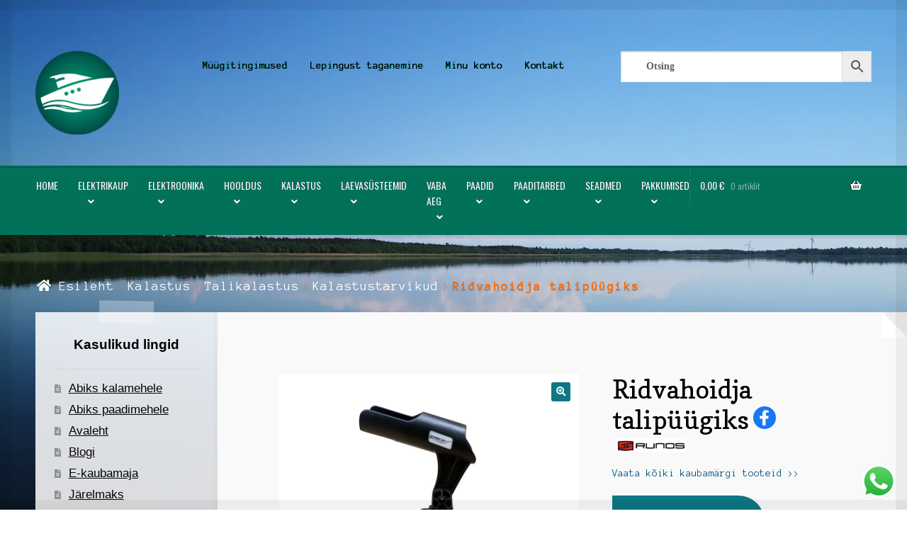

--- FILE ---
content_type: text/html; charset=UTF-8
request_url: https://balticboatnet.eu/product/ridvahoidja-talipuugiks/
body_size: 66020
content:
<!doctype html>
<html lang="et">
<head>
<meta charset="UTF-8">
<meta name="viewport" content="width=device-width, initial-scale=1">
<link rel="profile" href="http://gmpg.org/xfn/11">
<link rel="pingback" href="https://balticboatnet.eu/xmlrpc.php">

<meta name='robots' content='index, follow, max-image-preview:large, max-snippet:-1, max-video-preview:-1' />
<link rel="preload" as="image" href="https://balticboatnet.eu/wp-content/uploads/2025/12/balticboatnet-logo-labipaistev-320x320-1.webp" fetchpriority="high">

	<!-- This site is optimized with the Yoast SEO plugin v26.8 - https://yoast.com/product/yoast-seo-wordpress/ -->
	<title>Ridvahoidja talipüügiks - balticboatnet</title>
	<link rel="canonical" href="https://balticboatnet.eu/product/ridvahoidja-talipuugiks/" />
	<meta property="og:locale" content="et_EE" />
	<meta property="og:type" content="article" />
	<meta property="og:title" content="Ridvahoidja talipüügiks - balticboatnet" />
	<meta property="og:description" content="Ridvahoidja talipüügiks Külmakindlast plastikust valmistatud talipüügi ridvahoidja. Omab kahte vabadusastet ja on mõeldud jää sisse kruvi abil kinnitamiseks. Kui vajad lisateavet kalastustarvikute kohta või soovid õppida uusi võtteid, vaata lehte Abiks kalamehele." />
	<meta property="og:url" content="https://balticboatnet.eu/product/ridvahoidja-talipuugiks/" />
	<meta property="og:site_name" content="balticboatnet" />
	<meta property="article:publisher" content="https://www.facebook.com/balticboatnet/" />
	<meta property="article:modified_time" content="2025-05-05T06:07:54+00:00" />
	<meta property="og:image" content="https://balticboatnet.eu/wp-content/uploads/CF-IFRH-1.jpg" />
	<meta property="og:image:width" content="800" />
	<meta property="og:image:height" content="800" />
	<meta property="og:image:type" content="image/jpeg" />
	<script type="application/ld+json" class="yoast-schema-graph">{"@context":"https://schema.org","@graph":[{"@type":"WebPage","@id":"https://balticboatnet.eu/product/ridvahoidja-talipuugiks/","url":"https://balticboatnet.eu/product/ridvahoidja-talipuugiks/","name":"Ridvahoidja talipüügiks - balticboatnet","isPartOf":{"@id":"https://balticboatnet.eu/#website"},"primaryImageOfPage":{"@id":"https://balticboatnet.eu/product/ridvahoidja-talipuugiks/#primaryimage"},"image":{"@id":"https://balticboatnet.eu/product/ridvahoidja-talipuugiks/#primaryimage"},"thumbnailUrl":"https://balticboatnet.eu/wp-content/uploads/CF-IFRH-1.jpg","datePublished":"2024-03-19T10:48:38+00:00","dateModified":"2025-05-05T06:07:54+00:00","breadcrumb":{"@id":"https://balticboatnet.eu/product/ridvahoidja-talipuugiks/#breadcrumb"},"inLanguage":"et","potentialAction":[{"@type":"ReadAction","target":["https://balticboatnet.eu/product/ridvahoidja-talipuugiks/"]}]},{"@type":"ImageObject","inLanguage":"et","@id":"https://balticboatnet.eu/product/ridvahoidja-talipuugiks/#primaryimage","url":"https://balticboatnet.eu/wp-content/uploads/CF-IFRH-1.jpg","contentUrl":"https://balticboatnet.eu/wp-content/uploads/CF-IFRH-1.jpg","width":800,"height":800,"caption":"Ridvahoidja talipüügiks tootepilt"},{"@type":"BreadcrumbList","@id":"https://balticboatnet.eu/product/ridvahoidja-talipuugiks/#breadcrumb","itemListElement":[{"@type":"ListItem","position":1,"name":"Esileht","item":"https://balticboatnet.eu/"},{"@type":"ListItem","position":2,"name":"E-kaubamaja","item":"https://balticboatnet.eu/store/"},{"@type":"ListItem","position":3,"name":"Ridvahoidja talipüügiks"}]},{"@type":"WebSite","@id":"https://balticboatnet.eu/#website","url":"https://balticboatnet.eu/","name":"balticboatnet","description":"Kalastus- ja paaditarvete ning varuosade jae- ja hulgimüük","publisher":{"@id":"https://balticboatnet.eu/#organization"},"potentialAction":[{"@type":"SearchAction","target":{"@type":"EntryPoint","urlTemplate":"https://balticboatnet.eu/?s={search_term_string}"},"query-input":{"@type":"PropertyValueSpecification","valueRequired":true,"valueName":"search_term_string"}}],"inLanguage":"et"},{"@type":"Organization","@id":"https://balticboatnet.eu/#organization","name":"Marintech Group Ltd.","url":"https://balticboatnet.eu/","logo":{"@type":"ImageObject","inLanguage":"et","@id":"https://balticboatnet.eu/#/schema/logo/image/","url":"https://balticboatnet.eu/wp-content/uploads/2025/12/balticboatnet-logo-labipaistev-320x320-1.webp","contentUrl":"https://balticboatnet.eu/wp-content/uploads/2025/12/balticboatnet-logo-labipaistev-320x320-1.webp","width":320,"height":320,"caption":"Marintech Group Ltd."},"image":{"@id":"https://balticboatnet.eu/#/schema/logo/image/"},"sameAs":["https://www.facebook.com/balticboatnet/","https://www.facebook.com/MarinTech","https://www.facebook.com/indrek.varik.1","https://www.instagram.com/balticboatnet/"]}]}</script>
	<!-- / Yoast SEO plugin. -->


<link rel='dns-prefetch' href='//fonts.googleapis.com' />
<link rel="alternate" title="oEmbed (JSON)" type="application/json+oembed" href="https://balticboatnet.eu/wp-json/oembed/1.0/embed?url=https%3A%2F%2Fbalticboatnet.eu%2Fproduct%2Fridvahoidja-talipuugiks%2F" />
<link rel="alternate" title="oEmbed (XML)" type="text/xml+oembed" href="https://balticboatnet.eu/wp-json/oembed/1.0/embed?url=https%3A%2F%2Fbalticboatnet.eu%2Fproduct%2Fridvahoidja-talipuugiks%2F&#038;format=xml" />
<style id='wp-img-auto-sizes-contain-inline-css' type='text/css'>
img:is([sizes=auto i],[sizes^="auto," i]){contain-intrinsic-size:3000px 1500px}
/*# sourceURL=wp-img-auto-sizes-contain-inline-css */
</style>
<link rel='stylesheet' id='wdp_cart-summary-css' href='https://balticboatnet.eu/wp-content/plugins/advanced-dynamic-pricing-pro-build-1364/BaseVersion/assets/css/cart-summary.css?ver=4.9.0' type='text/css' media='all' />
<link rel='stylesheet' id='berocket_product_brand_style-css' href='https://balticboatnet.eu/wp-content/plugins/brands-for-woocommerce/css/frontend.css?ver=3.8.6.4' type='text/css' media='all' />
<link rel='stylesheet' id='wp-components-css' href='https://balticboatnet.eu/wp-includes/css/dist/components/style.min.css?ver=6.9' type='text/css' media='all' />
<link rel='stylesheet' id='ht_ctc_main_css-css' href='https://balticboatnet.eu/wp-content/plugins/click-to-chat-for-whatsapp/new/inc/assets/css/main.css?ver=4.36' type='text/css' media='all' />
<style id='wp-emoji-styles-inline-css' type='text/css'>

	img.wp-smiley, img.emoji {
		display: inline !important;
		border: none !important;
		box-shadow: none !important;
		height: 1em !important;
		width: 1em !important;
		margin: 0 0.07em !important;
		vertical-align: -0.1em !important;
		background: none !important;
		padding: 0 !important;
	}
/*# sourceURL=wp-emoji-styles-inline-css */
</style>
<link rel='stylesheet' id='wp-block-library-css' href='https://balticboatnet.eu/wp-includes/css/dist/block-library/style.min.css?ver=6.9' type='text/css' media='all' />
<link rel='stylesheet' id='wc-blocks-style-css' href='https://balticboatnet.eu/wp-content/plugins/woocommerce/assets/client/blocks/wc-blocks.css?ver=wc-10.4.3' type='text/css' media='all' />
<style id='global-styles-inline-css' type='text/css'>
:root{--wp--preset--aspect-ratio--square: 1;--wp--preset--aspect-ratio--4-3: 4/3;--wp--preset--aspect-ratio--3-4: 3/4;--wp--preset--aspect-ratio--3-2: 3/2;--wp--preset--aspect-ratio--2-3: 2/3;--wp--preset--aspect-ratio--16-9: 16/9;--wp--preset--aspect-ratio--9-16: 9/16;--wp--preset--color--black: #000000;--wp--preset--color--cyan-bluish-gray: #abb8c3;--wp--preset--color--white: #ffffff;--wp--preset--color--pale-pink: #f78da7;--wp--preset--color--vivid-red: #cf2e2e;--wp--preset--color--luminous-vivid-orange: #ff6900;--wp--preset--color--luminous-vivid-amber: #fcb900;--wp--preset--color--light-green-cyan: #7bdcb5;--wp--preset--color--vivid-green-cyan: #00d084;--wp--preset--color--pale-cyan-blue: #8ed1fc;--wp--preset--color--vivid-cyan-blue: #0693e3;--wp--preset--color--vivid-purple: #9b51e0;--wp--preset--gradient--vivid-cyan-blue-to-vivid-purple: linear-gradient(135deg,rgb(6,147,227) 0%,rgb(155,81,224) 100%);--wp--preset--gradient--light-green-cyan-to-vivid-green-cyan: linear-gradient(135deg,rgb(122,220,180) 0%,rgb(0,208,130) 100%);--wp--preset--gradient--luminous-vivid-amber-to-luminous-vivid-orange: linear-gradient(135deg,rgb(252,185,0) 0%,rgb(255,105,0) 100%);--wp--preset--gradient--luminous-vivid-orange-to-vivid-red: linear-gradient(135deg,rgb(255,105,0) 0%,rgb(207,46,46) 100%);--wp--preset--gradient--very-light-gray-to-cyan-bluish-gray: linear-gradient(135deg,rgb(238,238,238) 0%,rgb(169,184,195) 100%);--wp--preset--gradient--cool-to-warm-spectrum: linear-gradient(135deg,rgb(74,234,220) 0%,rgb(151,120,209) 20%,rgb(207,42,186) 40%,rgb(238,44,130) 60%,rgb(251,105,98) 80%,rgb(254,248,76) 100%);--wp--preset--gradient--blush-light-purple: linear-gradient(135deg,rgb(255,206,236) 0%,rgb(152,150,240) 100%);--wp--preset--gradient--blush-bordeaux: linear-gradient(135deg,rgb(254,205,165) 0%,rgb(254,45,45) 50%,rgb(107,0,62) 100%);--wp--preset--gradient--luminous-dusk: linear-gradient(135deg,rgb(255,203,112) 0%,rgb(199,81,192) 50%,rgb(65,88,208) 100%);--wp--preset--gradient--pale-ocean: linear-gradient(135deg,rgb(255,245,203) 0%,rgb(182,227,212) 50%,rgb(51,167,181) 100%);--wp--preset--gradient--electric-grass: linear-gradient(135deg,rgb(202,248,128) 0%,rgb(113,206,126) 100%);--wp--preset--gradient--midnight: linear-gradient(135deg,rgb(2,3,129) 0%,rgb(40,116,252) 100%);--wp--preset--font-size--small: 14px;--wp--preset--font-size--medium: 23px;--wp--preset--font-size--large: 26px;--wp--preset--font-size--x-large: 42px;--wp--preset--font-size--normal: 16px;--wp--preset--font-size--huge: 37px;--wp--preset--spacing--20: 0.44rem;--wp--preset--spacing--30: 0.67rem;--wp--preset--spacing--40: 1rem;--wp--preset--spacing--50: 1.5rem;--wp--preset--spacing--60: 2.25rem;--wp--preset--spacing--70: 3.38rem;--wp--preset--spacing--80: 5.06rem;--wp--preset--shadow--natural: 6px 6px 9px rgba(0, 0, 0, 0.2);--wp--preset--shadow--deep: 12px 12px 50px rgba(0, 0, 0, 0.4);--wp--preset--shadow--sharp: 6px 6px 0px rgba(0, 0, 0, 0.2);--wp--preset--shadow--outlined: 6px 6px 0px -3px rgb(255, 255, 255), 6px 6px rgb(0, 0, 0);--wp--preset--shadow--crisp: 6px 6px 0px rgb(0, 0, 0);}:root :where(.is-layout-flow) > :first-child{margin-block-start: 0;}:root :where(.is-layout-flow) > :last-child{margin-block-end: 0;}:root :where(.is-layout-flow) > *{margin-block-start: 24px;margin-block-end: 0;}:root :where(.is-layout-constrained) > :first-child{margin-block-start: 0;}:root :where(.is-layout-constrained) > :last-child{margin-block-end: 0;}:root :where(.is-layout-constrained) > *{margin-block-start: 24px;margin-block-end: 0;}:root :where(.is-layout-flex){gap: 24px;}:root :where(.is-layout-grid){gap: 24px;}body .is-layout-flex{display: flex;}.is-layout-flex{flex-wrap: wrap;align-items: center;}.is-layout-flex > :is(*, div){margin: 0;}body .is-layout-grid{display: grid;}.is-layout-grid > :is(*, div){margin: 0;}.has-black-color{color: var(--wp--preset--color--black) !important;}.has-cyan-bluish-gray-color{color: var(--wp--preset--color--cyan-bluish-gray) !important;}.has-white-color{color: var(--wp--preset--color--white) !important;}.has-pale-pink-color{color: var(--wp--preset--color--pale-pink) !important;}.has-vivid-red-color{color: var(--wp--preset--color--vivid-red) !important;}.has-luminous-vivid-orange-color{color: var(--wp--preset--color--luminous-vivid-orange) !important;}.has-luminous-vivid-amber-color{color: var(--wp--preset--color--luminous-vivid-amber) !important;}.has-light-green-cyan-color{color: var(--wp--preset--color--light-green-cyan) !important;}.has-vivid-green-cyan-color{color: var(--wp--preset--color--vivid-green-cyan) !important;}.has-pale-cyan-blue-color{color: var(--wp--preset--color--pale-cyan-blue) !important;}.has-vivid-cyan-blue-color{color: var(--wp--preset--color--vivid-cyan-blue) !important;}.has-vivid-purple-color{color: var(--wp--preset--color--vivid-purple) !important;}.has-black-background-color{background-color: var(--wp--preset--color--black) !important;}.has-cyan-bluish-gray-background-color{background-color: var(--wp--preset--color--cyan-bluish-gray) !important;}.has-white-background-color{background-color: var(--wp--preset--color--white) !important;}.has-pale-pink-background-color{background-color: var(--wp--preset--color--pale-pink) !important;}.has-vivid-red-background-color{background-color: var(--wp--preset--color--vivid-red) !important;}.has-luminous-vivid-orange-background-color{background-color: var(--wp--preset--color--luminous-vivid-orange) !important;}.has-luminous-vivid-amber-background-color{background-color: var(--wp--preset--color--luminous-vivid-amber) !important;}.has-light-green-cyan-background-color{background-color: var(--wp--preset--color--light-green-cyan) !important;}.has-vivid-green-cyan-background-color{background-color: var(--wp--preset--color--vivid-green-cyan) !important;}.has-pale-cyan-blue-background-color{background-color: var(--wp--preset--color--pale-cyan-blue) !important;}.has-vivid-cyan-blue-background-color{background-color: var(--wp--preset--color--vivid-cyan-blue) !important;}.has-vivid-purple-background-color{background-color: var(--wp--preset--color--vivid-purple) !important;}.has-black-border-color{border-color: var(--wp--preset--color--black) !important;}.has-cyan-bluish-gray-border-color{border-color: var(--wp--preset--color--cyan-bluish-gray) !important;}.has-white-border-color{border-color: var(--wp--preset--color--white) !important;}.has-pale-pink-border-color{border-color: var(--wp--preset--color--pale-pink) !important;}.has-vivid-red-border-color{border-color: var(--wp--preset--color--vivid-red) !important;}.has-luminous-vivid-orange-border-color{border-color: var(--wp--preset--color--luminous-vivid-orange) !important;}.has-luminous-vivid-amber-border-color{border-color: var(--wp--preset--color--luminous-vivid-amber) !important;}.has-light-green-cyan-border-color{border-color: var(--wp--preset--color--light-green-cyan) !important;}.has-vivid-green-cyan-border-color{border-color: var(--wp--preset--color--vivid-green-cyan) !important;}.has-pale-cyan-blue-border-color{border-color: var(--wp--preset--color--pale-cyan-blue) !important;}.has-vivid-cyan-blue-border-color{border-color: var(--wp--preset--color--vivid-cyan-blue) !important;}.has-vivid-purple-border-color{border-color: var(--wp--preset--color--vivid-purple) !important;}.has-vivid-cyan-blue-to-vivid-purple-gradient-background{background: var(--wp--preset--gradient--vivid-cyan-blue-to-vivid-purple) !important;}.has-light-green-cyan-to-vivid-green-cyan-gradient-background{background: var(--wp--preset--gradient--light-green-cyan-to-vivid-green-cyan) !important;}.has-luminous-vivid-amber-to-luminous-vivid-orange-gradient-background{background: var(--wp--preset--gradient--luminous-vivid-amber-to-luminous-vivid-orange) !important;}.has-luminous-vivid-orange-to-vivid-red-gradient-background{background: var(--wp--preset--gradient--luminous-vivid-orange-to-vivid-red) !important;}.has-very-light-gray-to-cyan-bluish-gray-gradient-background{background: var(--wp--preset--gradient--very-light-gray-to-cyan-bluish-gray) !important;}.has-cool-to-warm-spectrum-gradient-background{background: var(--wp--preset--gradient--cool-to-warm-spectrum) !important;}.has-blush-light-purple-gradient-background{background: var(--wp--preset--gradient--blush-light-purple) !important;}.has-blush-bordeaux-gradient-background{background: var(--wp--preset--gradient--blush-bordeaux) !important;}.has-luminous-dusk-gradient-background{background: var(--wp--preset--gradient--luminous-dusk) !important;}.has-pale-ocean-gradient-background{background: var(--wp--preset--gradient--pale-ocean) !important;}.has-electric-grass-gradient-background{background: var(--wp--preset--gradient--electric-grass) !important;}.has-midnight-gradient-background{background: var(--wp--preset--gradient--midnight) !important;}.has-small-font-size{font-size: var(--wp--preset--font-size--small) !important;}.has-medium-font-size{font-size: var(--wp--preset--font-size--medium) !important;}.has-large-font-size{font-size: var(--wp--preset--font-size--large) !important;}.has-x-large-font-size{font-size: var(--wp--preset--font-size--x-large) !important;}
/*# sourceURL=global-styles-inline-css */
</style>

<style id='classic-theme-styles-inline-css' type='text/css'>
/*! This file is auto-generated */
.wp-block-button__link{color:#fff;background-color:#32373c;border-radius:9999px;box-shadow:none;text-decoration:none;padding:calc(.667em + 2px) calc(1.333em + 2px);font-size:1.125em}.wp-block-file__button{background:#32373c;color:#fff;text-decoration:none}
/*# sourceURL=/wp-includes/css/classic-themes.min.css */
</style>
<link rel='stylesheet' id='storefront-gutenberg-blocks-css' href='https://balticboatnet.eu/wp-content/themes/storefront/assets/css/base/gutenberg-blocks.css?ver=4.6.1' type='text/css' media='all' />
<style id='storefront-gutenberg-blocks-inline-css' type='text/css'>

				.wp-block-button__link:not(.has-text-color) {
					color: #ffffff;
				}

				.wp-block-button__link:not(.has-text-color):hover,
				.wp-block-button__link:not(.has-text-color):focus,
				.wp-block-button__link:not(.has-text-color):active {
					color: #ffffff;
				}

				.wp-block-button__link:not(.has-background) {
					background-color: #0e7784;
				}

				.wp-block-button__link:not(.has-background):hover,
				.wp-block-button__link:not(.has-background):focus,
				.wp-block-button__link:not(.has-background):active {
					border-color: #005e6b;
					background-color: #005e6b;
				}

				.wc-block-grid__products .wc-block-grid__product .wp-block-button__link {
					background-color: #0e7784;
					border-color: #0e7784;
					color: #ffffff;
				}

				.wp-block-quote footer,
				.wp-block-quote cite,
				.wp-block-quote__citation {
					color: #000000;
				}

				.wp-block-pullquote cite,
				.wp-block-pullquote footer,
				.wp-block-pullquote__citation {
					color: #000000;
				}

				.wp-block-image figcaption {
					color: #000000;
				}

				.wp-block-separator.is-style-dots::before {
					color: #000000;
				}

				.wp-block-file a.wp-block-file__button {
					color: #ffffff;
					background-color: #0e7784;
					border-color: #0e7784;
				}

				.wp-block-file a.wp-block-file__button:hover,
				.wp-block-file a.wp-block-file__button:focus,
				.wp-block-file a.wp-block-file__button:active {
					color: #ffffff;
					background-color: #005e6b;
				}

				.wp-block-code,
				.wp-block-preformatted pre {
					color: #000000;
				}

				.wp-block-table:not( .has-background ):not( .is-style-stripes ) tbody tr:nth-child(2n) td {
					background-color: #fdfdfd;
				}

				.wp-block-cover .wp-block-cover__inner-container h1:not(.has-text-color),
				.wp-block-cover .wp-block-cover__inner-container h2:not(.has-text-color),
				.wp-block-cover .wp-block-cover__inner-container h3:not(.has-text-color),
				.wp-block-cover .wp-block-cover__inner-container h4:not(.has-text-color),
				.wp-block-cover .wp-block-cover__inner-container h5:not(.has-text-color),
				.wp-block-cover .wp-block-cover__inner-container h6:not(.has-text-color) {
					color: #8224e3;
				}

				.wc-block-components-price-slider__range-input-progress,
				.rtl .wc-block-components-price-slider__range-input-progress {
					--range-color: #0e7784;
				}

				/* Target only IE11 */
				@media all and (-ms-high-contrast: none), (-ms-high-contrast: active) {
					.wc-block-components-price-slider__range-input-progress {
						background: #0e7784;
					}
				}

				.wc-block-components-button:not(.is-link) {
					background-color: #1e73be;
					color: #ffffff;
				}

				.wc-block-components-button:not(.is-link):hover,
				.wc-block-components-button:not(.is-link):focus,
				.wc-block-components-button:not(.is-link):active {
					background-color: #055aa5;
					color: #ffffff;
				}

				.wc-block-components-button:not(.is-link):disabled {
					background-color: #1e73be;
					color: #ffffff;
				}

				.wc-block-cart__submit-container {
					background-color: #ffffff;
				}

				.wc-block-cart__submit-container::before {
					color: rgba(220,220,220,0.5);
				}

				.wc-block-components-order-summary-item__quantity {
					background-color: #ffffff;
					border-color: #000000;
					box-shadow: 0 0 0 2px #ffffff;
					color: #000000;
				}
			
/*# sourceURL=storefront-gutenberg-blocks-inline-css */
</style>
<link rel='stylesheet' id='widgetopts-styles-css' href='https://balticboatnet.eu/wp-content/plugins/widget-options/assets/css/widget-options.css?ver=4.1.3' type='text/css' media='all' />
<link rel='stylesheet' id='photoswipe-css' href='https://balticboatnet.eu/wp-content/plugins/woocommerce/assets/css/photoswipe/photoswipe.min.css?ver=10.4.3' type='text/css' media='all' />
<link rel='stylesheet' id='photoswipe-default-skin-css' href='https://balticboatnet.eu/wp-content/plugins/woocommerce/assets/css/photoswipe/default-skin/default-skin.min.css?ver=10.4.3' type='text/css' media='all' />
<style id='woocommerce-inline-inline-css' type='text/css'>
.woocommerce form .form-row .required { visibility: visible; }
/*# sourceURL=woocommerce-inline-inline-css */
</style>
<link rel='stylesheet' id='aws-style-css' href='https://balticboatnet.eu/wp-content/plugins/advanced-woo-search/assets/css/common.min.css?ver=3.52' type='text/css' media='all' />
<link rel='stylesheet' id='montonio-style-css' href='https://balticboatnet.eu/wp-content/plugins/montonio-for-woocommerce/assets/css/montonio-style.css?ver=9.3.2' type='text/css' media='all' />
<link rel='stylesheet' id='url-shortify-css' href='https://balticboatnet.eu/wp-content/plugins/url-shortify/lite/dist/styles/url-shortify.css?ver=1.12.0' type='text/css' media='all' />
<link rel='stylesheet' id='woo-variation-swatches-css' href='https://balticboatnet.eu/wp-content/plugins/woo-variation-swatches/assets/css/frontend.min.css?ver=1762956860' type='text/css' media='all' />
<style id='woo-variation-swatches-inline-css' type='text/css'>
:root {
--wvs-tick:url("data:image/svg+xml;utf8,%3Csvg filter='drop-shadow(0px 0px 2px rgb(0 0 0 / .8))' xmlns='http://www.w3.org/2000/svg'  viewBox='0 0 30 30'%3E%3Cpath fill='none' stroke='%23ffffff' stroke-linecap='round' stroke-linejoin='round' stroke-width='4' d='M4 16L11 23 27 7'/%3E%3C/svg%3E");

--wvs-cross:url("data:image/svg+xml;utf8,%3Csvg filter='drop-shadow(0px 0px 5px rgb(255 255 255 / .6))' xmlns='http://www.w3.org/2000/svg' width='72px' height='72px' viewBox='0 0 24 24'%3E%3Cpath fill='none' stroke='%23f72000' stroke-linecap='round' stroke-width='0.6' d='M5 5L19 19M19 5L5 19'/%3E%3C/svg%3E");
--wvs-position:flex-start;
--wvs-single-product-large-item-width:40px;
--wvs-single-product-large-item-height:40px;
--wvs-single-product-large-item-font-size:16px;
--wvs-single-product-item-width:30px;
--wvs-single-product-item-height:30px;
--wvs-single-product-item-font-size:16px;
--wvs-archive-product-item-width:30px;
--wvs-archive-product-item-height:30px;
--wvs-archive-product-item-font-size:16px;
--wvs-tooltip-background-color:#333333;
--wvs-tooltip-text-color:#FFFFFF;
--wvs-item-box-shadow:0 0 0 1px #a8a8a8;
--wvs-item-background-color:#FFFFFF;
--wvs-item-text-color:#000000;
--wvs-hover-item-box-shadow:0 0 0 3px #DDDDDD;
--wvs-hover-item-background-color:#FFFFFF;
--wvs-hover-item-text-color:#000000;
--wvs-selected-item-box-shadow:0 0 0 2px #000000;
--wvs-selected-item-background-color:#FFFFFF;
--wvs-selected-item-text-color:#000000}
/*# sourceURL=woo-variation-swatches-inline-css */
</style>
<link rel='stylesheet' id='hint-css' href='https://balticboatnet.eu/wp-content/plugins/wpc-badge-management-premium/assets/css/hint.css?ver=6.9' type='text/css' media='all' />
<link rel='stylesheet' id='wpcbm-frontend-css' href='https://balticboatnet.eu/wp-content/plugins/wpc-badge-management-premium/assets/css/frontend.css?ver=3.1.3' type='text/css' media='all' />
<link rel='stylesheet' id='wpcbm-style-css' href='https://balticboatnet.eu/wp-content/plugins/wpc-badge-management-premium/assets/css/style.css?ver=3.1.3' type='text/css' media='all' />
<style id='wpcbm-style-inline-css' type='text/css'>
.wpcbm-badge-52167{color: #ffffff; background-color: rgba(18,177,209,0.57); border-color: #0a6379; box-shadow: 4px 4px rgba(0, 0, 0, 0.1);}.wpcbm-badge-50247{color: rgb(221,0,0); background-color: rgb(216,216,216); border-color: #0a6379; box-shadow: 4px 4px rgba(0, 0, 0, 0.1);}.wpcbm-badge-38606{color: #ffffff; background-color: rgb(14,119,132); border-color: rgb(14,119,132); box-shadow: 4px 4px rgba(0, 0, 0, 0.1);}.wpcbm-badge-38604{color: #ffffff; background-color: rgb(14,119,132); border-color: rgb(14,119,132); box-shadow: 4px 4px rgba(0, 0, 0, 0.1);}.wpcbm-badge-38603{color: #ffffff; background-color: rgb(14, 119, 132); border-color: rgb(14,119,132); box-shadow: 4px 4px rgba(0, 0, 0, 0.1);}.wpcbm-badge-26439{color: rgb(0,0,0); background-color: rgba(89,214,0,0.81); border-color: #ffffff; box-shadow: 4px 4px rgba(0, 0, 0, 0.1);}.wpcbm-badge-37277{color: #ffffff; background-color: rgba(100,214,19,0.73); border-color: rgb(74,136,0); box-shadow: 4px 4px rgba(0, 0, 0, 0.1);}.wpcbm-badge-36435{color: rgb(221,0,0); background-color: rgba(255,255,255,0.5); border-color: rgba(255,255,255,0); box-shadow: 4px 4px rgba(0, 0, 0, 0.1);}.wpcbm-badge-36334{color: rgb(221,0,0); background-color: rgba(255,255,255,0.5); border-color: rgba(255,255,255,0); box-shadow: 4px 4px rgba(0, 0, 0, 0.1);}.wpcbm-badge-36124{color: rgb(221,0,0); background-color: rgba(255,255,255,0.5); border-color: rgba(255,255,255,0); box-shadow: 4px 4px rgba(0, 0, 0, 0.1);}.wpcbm-badge-36123{color: rgb(221,0,0); background-color: rgba(255,255,255,0.5); border-color: rgba(255,255,255,0); box-shadow: 4px 4px rgba(0, 0, 0, 0.1);}.wpcbm-badge-36122{color: rgb(221,0,0); background-color: rgba(255,255,255,0.5); border-color: rgba(255,255,255,0); box-shadow: 4px 4px rgba(0, 0, 0, 0.1);}.wpcbm-badge-36121{color: rgb(221,0,0); background-color: rgba(255,255,255,0.5); border-color: rgba(255,255,255,0); box-shadow: 4px 4px rgba(0, 0, 0, 0.1);}.wpcbm-badge-36116{color: rgb(221,0,0); background-color: rgba(255,255,255,0.5); border-color: rgba(255,255,255,0); box-shadow: 4px 4px rgba(0, 0, 0, 0.1);}.wpcbm-badge-32501{color: rgb(255,255,255); background-color: rgba(113,0,226,0.49); border-color: rgb(255,255,255); box-shadow: 4px 4px rgba(0, 0, 0, 0.1);}.wpcbm-badge-32081{color: rgb(221,51,51); background-color: rgba(237,237,0,0.32); border-color: rgb(221,51,51); box-shadow: 4px 4px rgba(0, 0, 0, 0.1);}.wpcbm-badge-27065{color: #ffffff; background-color: rgba(216,15,65,0.79); border-color: #0a6379; box-shadow: 4px 4px rgba(0, 0, 0, 0.1);}.wpcbm-badge-26960{color: rgb(31,45,198); background-color: rgb(233,237,45); border-color: rgb(239,211,0); box-shadow: 4px 4px rgba(0, 0, 0, 0.1);}.wpcbm-badge-26424{color: #ffffff; background-color: rgb(221,0,0); border-color: #ffffff; box-shadow: 4px 4px rgba(0, 0, 0, 0.1);}
/*# sourceURL=wpcbm-style-inline-css */
</style>
<link rel='stylesheet' id='storefront-style-css' href='https://balticboatnet.eu/wp-content/themes/storefront/style.css?ver=6.9' type='text/css' media='all' />
<style id='storefront-style-inline-css' type='text/css'>

			.main-navigation ul li a,
			.site-title a,
			ul.menu li a,
			.site-branding h1 a,
			button.menu-toggle,
			button.menu-toggle:hover,
			.handheld-navigation .dropdown-toggle {
				color: #ffffff;
			}

			button.menu-toggle,
			button.menu-toggle:hover {
				border-color: #ffffff;
			}

			.main-navigation ul li a:hover,
			.main-navigation ul li:hover > a,
			.site-title a:hover,
			.site-header ul.menu li.current-menu-item > a {
				color: #ffffff;
			}

			table:not( .has-background ) th {
				background-color: #f8f8f8;
			}

			table:not( .has-background ) tbody td {
				background-color: #fdfdfd;
			}

			table:not( .has-background ) tbody tr:nth-child(2n) td,
			fieldset,
			fieldset legend {
				background-color: #fbfbfb;
			}

			.site-header,
			.secondary-navigation ul ul,
			.main-navigation ul.menu > li.menu-item-has-children:after,
			.secondary-navigation ul.menu ul,
			.storefront-handheld-footer-bar,
			.storefront-handheld-footer-bar ul li > a,
			.storefront-handheld-footer-bar ul li.search .site-search,
			button.menu-toggle,
			button.menu-toggle:hover {
				background-color: #02715a;
			}

			p.site-description,
			.site-header,
			.storefront-handheld-footer-bar {
				color: #000000;
			}

			button.menu-toggle:after,
			button.menu-toggle:before,
			button.menu-toggle span:before {
				background-color: #ffffff;
			}

			h1, h2, h3, h4, h5, h6, .wc-block-grid__product-title {
				color: #000000;
			}

			.widget h1 {
				border-bottom-color: #000000;
			}

			body,
			.secondary-navigation a {
				color: #000000;
			}

			.widget-area .widget a,
			.hentry .entry-header .posted-on a,
			.hentry .entry-header .post-author a,
			.hentry .entry-header .post-comments a,
			.hentry .entry-header .byline a {
				color: #050505;
			}

			a {
				color: #0e7784;
			}

			a:focus,
			button:focus,
			.button.alt:focus,
			input:focus,
			textarea:focus,
			input[type="button"]:focus,
			input[type="reset"]:focus,
			input[type="submit"]:focus,
			input[type="email"]:focus,
			input[type="tel"]:focus,
			input[type="url"]:focus,
			input[type="password"]:focus,
			input[type="search"]:focus {
				outline-color: #0e7784;
			}

			button, input[type="button"], input[type="reset"], input[type="submit"], .button, .widget a.button {
				background-color: #0e7784;
				border-color: #0e7784;
				color: #ffffff;
			}

			button:hover, input[type="button"]:hover, input[type="reset"]:hover, input[type="submit"]:hover, .button:hover, .widget a.button:hover {
				background-color: #005e6b;
				border-color: #005e6b;
				color: #ffffff;
			}

			button.alt, input[type="button"].alt, input[type="reset"].alt, input[type="submit"].alt, .button.alt, .widget-area .widget a.button.alt {
				background-color: #1e73be;
				border-color: #1e73be;
				color: #ffffff;
			}

			button.alt:hover, input[type="button"].alt:hover, input[type="reset"].alt:hover, input[type="submit"].alt:hover, .button.alt:hover, .widget-area .widget a.button.alt:hover {
				background-color: #055aa5;
				border-color: #055aa5;
				color: #ffffff;
			}

			.pagination .page-numbers li .page-numbers.current {
				background-color: #e6e6e6;
				color: #000000;
			}

			#comments .comment-list .comment-content .comment-text {
				background-color: #f8f8f8;
			}

			.site-footer {
				background-color: #2b2b2b;
				color: #ffffff;
			}

			.site-footer a:not(.button):not(.components-button) {
				color: #ffffff;
			}

			.site-footer .storefront-handheld-footer-bar a:not(.button):not(.components-button) {
				color: #ffffff;
			}

			.site-footer h1, .site-footer h2, .site-footer h3, .site-footer h4, .site-footer h5, .site-footer h6, .site-footer .widget .widget-title, .site-footer .widget .widgettitle {
				color: #000000;
			}

			.page-template-template-homepage.has-post-thumbnail .type-page.has-post-thumbnail .entry-title {
				color: #8224e3;
			}

			.page-template-template-homepage.has-post-thumbnail .type-page.has-post-thumbnail .entry-content {
				color: #dd0000;
			}

			@media screen and ( min-width: 768px ) {
				.secondary-navigation ul.menu a:hover {
					color: #191919;
				}

				.secondary-navigation ul.menu a {
					color: #000000;
				}

				.main-navigation ul.menu ul.sub-menu,
				.main-navigation ul.nav-menu ul.children {
					background-color: #00624b;
				}

				.site-header {
					border-bottom-color: #00624b;
				}
			}
/*# sourceURL=storefront-style-inline-css */
</style>
<link rel='stylesheet' id='storefront-icons-css' href='https://balticboatnet.eu/wp-content/themes/storefront/assets/css/base/icons.css?ver=4.6.1' type='text/css' media='all' />
<link rel='stylesheet' href='https://fonts.googleapis.com/css?family=Source+Sans+Pro%3A400%2C300%2C300italic%2C400italic%2C600%2C700%2C900&#038;subset=latin%2Clatin-ext&#038;ver=4.6.1&display=swap&display=swap' media='print' onload="this.media='all'"><link rel='stylesheet' id='storefront-woocommerce-style-css' href='https://balticboatnet.eu/wp-content/themes/storefront/assets/css/woocommerce/woocommerce.css?ver=4.6.1' type='text/css' media='all' />
<style id='storefront-woocommerce-style-inline-css' type='text/css'>
@font-face {
				font-family: star;
				src: url(https://balticboatnet.eu/wp-content/plugins/woocommerce/assets/fonts/star.eot);
				src:
					url(https://balticboatnet.eu/wp-content/plugins/woocommerce/assets/fonts/star.eot?#iefix) format("embedded-opentype"),
					url(https://balticboatnet.eu/wp-content/plugins/woocommerce/assets/fonts/star.woff) format("woff"),
					url(https://balticboatnet.eu/wp-content/plugins/woocommerce/assets/fonts/star.ttf) format("truetype"),
					url(https://balticboatnet.eu/wp-content/plugins/woocommerce/assets/fonts/star.svg#star) format("svg");
				font-weight: 400;
				font-style: normal;
			}
			@font-face {
				font-family: WooCommerce;
				src: url(https://balticboatnet.eu/wp-content/plugins/woocommerce/assets/fonts/WooCommerce.eot);
				src:
					url(https://balticboatnet.eu/wp-content/plugins/woocommerce/assets/fonts/WooCommerce.eot?#iefix) format("embedded-opentype"),
					url(https://balticboatnet.eu/wp-content/plugins/woocommerce/assets/fonts/WooCommerce.woff) format("woff"),
					url(https://balticboatnet.eu/wp-content/plugins/woocommerce/assets/fonts/WooCommerce.ttf) format("truetype"),
					url(https://balticboatnet.eu/wp-content/plugins/woocommerce/assets/fonts/WooCommerce.svg#WooCommerce) format("svg");
				font-weight: 400;
				font-style: normal;
			}

			a.cart-contents,
			.site-header-cart .widget_shopping_cart a {
				color: #ffffff;
			}

			a.cart-contents:hover,
			.site-header-cart .widget_shopping_cart a:hover,
			.site-header-cart:hover > li > a {
				color: #ffffff;
			}

			table.cart td.product-remove,
			table.cart td.actions {
				border-top-color: #ffffff;
			}

			.storefront-handheld-footer-bar ul li.cart .count {
				background-color: #ffffff;
				color: #02715a;
				border-color: #02715a;
			}

			.woocommerce-tabs ul.tabs li.active a,
			ul.products li.product .price,
			.onsale,
			.wc-block-grid__product-onsale,
			.widget_search form:before,
			.widget_product_search form:before {
				color: #000000;
			}

			.woocommerce-breadcrumb a,
			a.woocommerce-review-link,
			.product_meta a {
				color: #050505;
			}

			.wc-block-grid__product-onsale,
			.onsale {
				border-color: #000000;
			}

			.star-rating span:before,
			.quantity .plus, .quantity .minus,
			p.stars a:hover:after,
			p.stars a:after,
			.star-rating span:before,
			#payment .payment_methods li input[type=radio]:first-child:checked+label:before {
				color: #0e7784;
			}

			.widget_price_filter .ui-slider .ui-slider-range,
			.widget_price_filter .ui-slider .ui-slider-handle {
				background-color: #0e7784;
			}

			.order_details {
				background-color: #f8f8f8;
			}

			.order_details > li {
				border-bottom: 1px dotted #e3e3e3;
			}

			.order_details:before,
			.order_details:after {
				background: -webkit-linear-gradient(transparent 0,transparent 0),-webkit-linear-gradient(135deg,#f8f8f8 33.33%,transparent 33.33%),-webkit-linear-gradient(45deg,#f8f8f8 33.33%,transparent 33.33%)
			}

			#order_review {
				background-color: #ffffff;
			}

			#payment .payment_methods > li .payment_box,
			#payment .place-order {
				background-color: #fafafa;
			}

			#payment .payment_methods > li:not(.woocommerce-notice) {
				background-color: #f5f5f5;
			}

			#payment .payment_methods > li:not(.woocommerce-notice):hover {
				background-color: #f0f0f0;
			}

			.woocommerce-pagination .page-numbers li .page-numbers.current {
				background-color: #e6e6e6;
				color: #000000;
			}

			.wc-block-grid__product-onsale,
			.onsale,
			.woocommerce-pagination .page-numbers li .page-numbers:not(.current) {
				color: #000000;
			}

			p.stars a:before,
			p.stars a:hover~a:before,
			p.stars.selected a.active~a:before {
				color: #000000;
			}

			p.stars.selected a.active:before,
			p.stars:hover a:before,
			p.stars.selected a:not(.active):before,
			p.stars.selected a.active:before {
				color: #0e7784;
			}

			.single-product div.product .woocommerce-product-gallery .woocommerce-product-gallery__trigger {
				background-color: #0e7784;
				color: #ffffff;
			}

			.single-product div.product .woocommerce-product-gallery .woocommerce-product-gallery__trigger:hover {
				background-color: #005e6b;
				border-color: #005e6b;
				color: #ffffff;
			}

			.button.added_to_cart:focus,
			.button.wc-forward:focus {
				outline-color: #0e7784;
			}

			.added_to_cart,
			.site-header-cart .widget_shopping_cart a.button,
			.wc-block-grid__products .wc-block-grid__product .wp-block-button__link {
				background-color: #0e7784;
				border-color: #0e7784;
				color: #ffffff;
			}

			.added_to_cart:hover,
			.site-header-cart .widget_shopping_cart a.button:hover,
			.wc-block-grid__products .wc-block-grid__product .wp-block-button__link:hover {
				background-color: #005e6b;
				border-color: #005e6b;
				color: #ffffff;
			}

			.added_to_cart.alt, .added_to_cart, .widget a.button.checkout {
				background-color: #1e73be;
				border-color: #1e73be;
				color: #ffffff;
			}

			.added_to_cart.alt:hover, .added_to_cart:hover, .widget a.button.checkout:hover {
				background-color: #055aa5;
				border-color: #055aa5;
				color: #ffffff;
			}

			.button.loading {
				color: #0e7784;
			}

			.button.loading:hover {
				background-color: #0e7784;
			}

			.button.loading:after {
				color: #ffffff;
			}

			@media screen and ( min-width: 768px ) {
				.site-header-cart .widget_shopping_cart,
				.site-header .product_list_widget li .quantity {
					color: #000000;
				}

				.site-header-cart .widget_shopping_cart .buttons,
				.site-header-cart .widget_shopping_cart .total {
					background-color: #006750;
				}

				.site-header-cart .widget_shopping_cart {
					background-color: #00624b;
				}
			}
				.storefront-product-pagination a {
					color: #000000;
					background-color: #ffffff;
				}
				.storefront-sticky-add-to-cart {
					color: #000000;
					background-color: #ffffff;
				}

				.storefront-sticky-add-to-cart a:not(.button) {
					color: #ffffff;
				}
/*# sourceURL=storefront-woocommerce-style-inline-css */
</style>
<link rel='stylesheet' id='storefront-child-style-css' href='https://balticboatnet.eu/wp-content/themes/deli/style.css?ver=2.0.15' type='text/css' media='all' />
<style id='storefront-child-style-inline-css' type='text/css'>

			.main-navigation ul li:hover > a,
			a.cart-contents:hover,
			.site-header-cart .widget_shopping_cart a:hover,
			.site-header-cart:hover > li > a {
				color: #cdcdcd;
			}

			.woocommerce-breadcrumb a:hover {
				color: #000000;
			}

			.single-product div.product .summary .price {
				color: #0e7784;
			}

			.header-widget-region {
				color: #ffffff;
			}

			.header-widget-region a:not(.button) {
				color: #ffffff;
			}

			.single-product div.product .summary .price {
				color: #ffffff;
				background-color: #0e7784;
			}

			.header-widget-region h1, .header-widget-region h2, .header-widget-region h3, .header-widget-region h4, .header-widget-region h5, .header-widget-region h6 {
				color: #000000;
			}

			.main-navigation ul li.smm-active li ul.products li.product h3,
			.main-navigation ul li.smm-active li ul.products li.product .price {
				color: #000000;
			}

			.order_details {
				background-color: #ffffff;
			}

			.order_details > li {
				border-bottom: 1px dotted #ffffff;
			}

			.order_details:before,
			.order_details:after {
				background: -webkit-linear-gradient(transparent 0,transparent 0),-webkit-linear-gradient(135deg,#ffffff 33.33%,transparent 33.33%),-webkit-linear-gradient(45deg,#ffffff 33.33%,transparent 33.33%)
			}

			@media screen and (min-width: 768px) {
				.deli-primary-navigation {
					background:#02715a;
				}

				.smm-mega-menu {
					background:#006c55;
				}
			}
/*# sourceURL=storefront-child-style-inline-css */
</style>
<link rel='stylesheet' href='//fonts.googleapis.com/css?family=Copse&#038;ver=6.9&display=swap' media='print' onload="this.media='all'"><link rel='stylesheet' href='//fonts.googleapis.com/css?family=Anonymous+Pro%3A400%2C400italic%2C700&#038;ver=6.9&display=swap' media='print' onload="this.media='all'"><link rel='stylesheet' href='//fonts.googleapis.com/css?family=Kalam%3A400%2C700&#038;ver=6.9&display=swap' media='print' onload="this.media='all'"><link rel='stylesheet' href='//fonts.googleapis.com/css?family=Oswald&#038;ver=6.9&display=swap' media='print' onload="this.media='all'"><link rel='stylesheet' id='storefront-woocommerce-brands-style-css' href='https://balticboatnet.eu/wp-content/themes/storefront/assets/css/woocommerce/extensions/brands.css?ver=4.6.1' type='text/css' media='all' />
<link rel='stylesheet' id='wdp_gift-table-css' href='https://balticboatnet.eu/wp-content/plugins/advanced-dynamic-pricing-pro-build-1364/ProVersion/assets/css/gift-table.css?ver=4.9.0' type='text/css' media='all' />
<script src="https://balticboatnet.eu/wp-includes/js/jquery/jquery.min.js?ver=3.7.1" id="jquery-core-js"></script>
<script src="https://balticboatnet.eu/wp-includes/js/jquery/jquery-migrate.min.js?ver=3.4.1" id="jquery-migrate-js"></script>
<script src="https://balticboatnet.eu/wp-content/plugins/open-in-new-window-plugin/open_in_new_window_yes.js" id="oinw_vars-js"></script>
<script src="https://balticboatnet.eu/wp-content/plugins/open-in-new-window-plugin/open_in_new_window.js" id="oinw_methods-js"></script>
<script src="https://balticboatnet.eu/wp-content/plugins/woocommerce/assets/js/jquery-blockui/jquery.blockUI.min.js?ver=2.7.0-wc.10.4.3" id="wc-jquery-blockui-js" data-wp-strategy="defer"></script>
<script id="wc-add-to-cart-js-extra">
var wc_add_to_cart_params = {"ajax_url":"/wp-admin/admin-ajax.php","wc_ajax_url":"/?wc-ajax=%%endpoint%%","i18n_view_cart":"Vaata ostukorvi","cart_url":"https://balticboatnet.eu/ostukorv/","is_cart":"","cart_redirect_after_add":"no"};
//# sourceURL=wc-add-to-cart-js-extra
</script>
<script src="https://balticboatnet.eu/wp-content/plugins/woocommerce/assets/js/frontend/add-to-cart.min.js?ver=10.4.3" id="wc-add-to-cart-js" defer data-wp-strategy="defer"></script>
<script src="https://balticboatnet.eu/wp-content/plugins/woocommerce/assets/js/zoom/jquery.zoom.min.js?ver=1.7.21-wc.10.4.3" id="wc-zoom-js" defer data-wp-strategy="defer"></script>
<script src="https://balticboatnet.eu/wp-content/plugins/woocommerce/assets/js/flexslider/jquery.flexslider.min.js?ver=2.7.2-wc.10.4.3" id="wc-flexslider-js" defer data-wp-strategy="defer"></script>
<script src="https://balticboatnet.eu/wp-content/plugins/woocommerce/assets/js/photoswipe/photoswipe.min.js?ver=4.1.1-wc.10.4.3" id="wc-photoswipe-js" defer data-wp-strategy="defer"></script>
<script src="https://balticboatnet.eu/wp-content/plugins/woocommerce/assets/js/photoswipe/photoswipe-ui-default.min.js?ver=4.1.1-wc.10.4.3" id="wc-photoswipe-ui-default-js" defer data-wp-strategy="defer"></script>
<script id="wc-single-product-js-extra">
var wc_single_product_params = {"i18n_required_rating_text":"Palun vali hinnang","i18n_rating_options":["1 of 5 stars","2 of 5 stars","3 of 5 stars","4 of 5 stars","5 of 5 stars"],"i18n_product_gallery_trigger_text":"View full-screen image gallery","review_rating_required":"no","flexslider":{"rtl":false,"animation":"slide","smoothHeight":true,"directionNav":false,"controlNav":"thumbnails","slideshow":false,"animationSpeed":500,"animationLoop":false,"allowOneSlide":false},"zoom_enabled":"1","zoom_options":[],"photoswipe_enabled":"1","photoswipe_options":{"shareEl":false,"closeOnScroll":false,"history":false,"hideAnimationDuration":0,"showAnimationDuration":0},"flexslider_enabled":"1"};
//# sourceURL=wc-single-product-js-extra
</script>
<script src="https://balticboatnet.eu/wp-content/plugins/woocommerce/assets/js/frontend/single-product.min.js?ver=10.4.3" id="wc-single-product-js" defer data-wp-strategy="defer"></script>
<script src="https://balticboatnet.eu/wp-content/plugins/woocommerce/assets/js/js-cookie/js.cookie.min.js?ver=2.1.4-wc.10.4.3" id="wc-js-cookie-js" defer data-wp-strategy="defer"></script>
<script id="woocommerce-js-extra">
var woocommerce_params = {"ajax_url":"/wp-admin/admin-ajax.php","wc_ajax_url":"/?wc-ajax=%%endpoint%%","i18n_password_show":"Show password","i18n_password_hide":"Hide password"};
//# sourceURL=woocommerce-js-extra
</script>
<script src="https://balticboatnet.eu/wp-content/plugins/woocommerce/assets/js/frontend/woocommerce.min.js?ver=10.4.3" id="woocommerce-js" defer data-wp-strategy="defer"></script>
<script id="url-shortify-js-extra">
var usParams = {"ajaxurl":"https://balticboatnet.eu/wp-admin/admin-ajax.php"};
//# sourceURL=url-shortify-js-extra
</script>
<script src="https://balticboatnet.eu/wp-content/plugins/url-shortify/lite/dist/scripts/url-shortify.js?ver=1.12.0" id="url-shortify-js"></script>
<script id="wc-cart-fragments-js-extra">
var wc_cart_fragments_params = {"ajax_url":"/wp-admin/admin-ajax.php","wc_ajax_url":"/?wc-ajax=%%endpoint%%","cart_hash_key":"wc_cart_hash_ef69067a988eb6cb1a4e80f72b3d3165","fragment_name":"wc_fragments_ef69067a988eb6cb1a4e80f72b3d3165","request_timeout":"5000"};
//# sourceURL=wc-cart-fragments-js-extra
</script>
<script src="https://balticboatnet.eu/wp-content/plugins/woocommerce/assets/js/frontend/cart-fragments.min.js?ver=10.4.3" id="wc-cart-fragments-js" defer data-wp-strategy="defer"></script>
<script id="wc-settings-dep-in-header-js-after">
console.warn( "Scripts that have a dependency on [wc-settings, wc-blocks-checkout] must be loaded in the footer, smaily-checkout-optin-editor-script was registered to load in the header, but has been switched to load in the footer instead. See https://github.com/woocommerce/woocommerce-gutenberg-products-block/pull/5059" );
//# sourceURL=wc-settings-dep-in-header-js-after
</script>
<script id="wdp_deals_pro-js-extra">
var wdp_script_data_pro = {"ajaxurl":"https://balticboatnet.eu/wp-admin/admin-ajax.php","update_price_with_qty":"","show_total_price_for_product":"","js_init_trigger":"","replace_variable_price":"","variable_price_selector":".summary .price","page_data":{"is_product":true},"preLoaded":[],"create_on_load":"1","price_html_template":"{{price_html}}","price_suffix":"","show_spinner":"1","security":"86aafa703d","security_param":"wdp-request-price-ajax-nonce"};
//# sourceURL=wdp_deals_pro-js-extra
</script>
<script src="https://balticboatnet.eu/wp-content/plugins/advanced-dynamic-pricing-pro-build-1364/ProVersion/assets/js/dynamic-price.js?ver=4.9.0" id="wdp_deals_pro-js"></script>
<script id="wdp_cart_deals_pro-js-extra">
var wdp_script_cart_deals_pro = {"ajaxUrl":"https://balticboatnet.eu/wp-admin/admin-ajax.php","security":"86aafa703d","security_param":"wdp-request-price-ajax-nonce"};
//# sourceURL=wdp_cart_deals_pro-js-extra
</script>
<script src="https://balticboatnet.eu/wp-content/plugins/advanced-dynamic-pricing-pro-build-1364/ProVersion/assets/js/cart-update-pricing.js?ver=4.9.0" id="wdp_cart_deals_pro-js"></script>
<script id="wdp_advertising_timer-js-extra">
var wdp_advertising_timer_script_data = {"left":"left","day_left":"day left","days_left":"days left"};
//# sourceURL=wdp_advertising_timer-js-extra
</script>
<script src="https://balticboatnet.eu/wp-content/plugins/advanced-dynamic-pricing-pro-build-1364/ProVersion/assets/js/advertising-timer.js?ver=4.9.0" id="wdp_advertising_timer-js"></script>
<script id="wdp_condition_message-js-extra">
var wdp_condition_message_script_data = {"ajaxurl":"https://balticboatnet.eu/wp-admin/admin-ajax.php","security":"f7f2c6233f","security_query_arg":"wpd-request-condition-message"};
//# sourceURL=wdp_condition_message-js-extra
</script>
<script src="https://balticboatnet.eu/wp-content/plugins/advanced-dynamic-pricing-pro-build-1364/ProVersion/assets/js/condition-message.js?ver=4.9.0" id="wdp_condition_message-js"></script>
<link rel="https://api.w.org/" href="https://balticboatnet.eu/wp-json/" /><link rel="alternate" title="JSON" type="application/json" href="https://balticboatnet.eu/wp-json/wp/v2/product/19295" /><link rel="EditURI" type="application/rsd+xml" title="RSD" href="https://balticboatnet.eu/xmlrpc.php?rsd" />
<meta name="generator" content="WordPress 6.9" />
<meta name="generator" content="WooCommerce 10.4.3" />
<link rel='shortlink' href='https://balticboatnet.eu/?p=19295' />
<script async src="https://www.googletagmanager.com/gtag/js"></script>
<meta name="viewport" content="width=device-width, initial-scale=1.0">
<script>
jQuery(document).ready(function($) {
    $('.fb-share-button').appendTo('.product_title'); // Liigutab Facebooki ikooni tootenimetuse järele
});
</script>

<!-- Mobiilvaate menüü JavaScript algus -->
<script>
document.addEventListener("DOMContentLoaded", function () {
    let menuButton = document.querySelector(".menu-toggle");
    let menu = document.querySelector(".header-menu");
    let body = document.body;

    if (menuButton && menu) {
        menuButton.addEventListener("click", function () {
            menu.classList.toggle("open");
            body.classList.toggle("menu-open"); // Peidab sisu, kui menüü avaneb
        });
    }
});
</script>
<!-- Mobiilvaate menüü JavaScript lõpp -->            <link href="https://cdnjs.cloudflare.com/ajax/libs/chosen/1.8.7/chosen.css" rel="stylesheet" />
            <script src="https://cdnjs.cloudflare.com/ajax/libs/chosen/1.8.7/chosen.jquery.min.js"></script>
                <style>
    @media screen and (max-width: 768px) {
        body {
            background-image: url('/wp-content/uploads/background-mobiil-suurlaht-balticboatnet.webp') !important;
        }
    }
    </style>
    	<noscript><style>.woocommerce-product-gallery{ opacity: 1 !important; }</style></noscript>
	        <style type="text/css">
            .wdp_bulk_table_content .wdp_pricing_table_caption { color: #6d6d6d ! important} .wdp_bulk_table_content table thead td { color: #6d6d6d ! important} .wdp_bulk_table_content table thead td { background-color: #efefef ! important} .wdp_bulk_table_content table tbody td { color: #6d6d6d ! important} .wdp_bulk_table_content table tbody td { background-color: #ffffff ! important} .wdp_bulk_table_content .wdp_pricing_table_footer { color: #6d6d6d ! important}        </style>
        <style id="custom-background-css">
body.custom-background { background-color: #ffffff; background-image: url("https://balticboatnet.eu/wp-content/uploads/background-mullutu-suurlaht-balticboatnet.webp"); background-position: left top; background-size: cover; background-repeat: no-repeat; background-attachment: fixed; }
</style>
	<style class="wpcode-css-snippet">/* [bbn] Smaily – uudiskirja liitumisvorm (suurem kiri) */

.widget_smaily_connect_subscription_widget form#smly {
  font-size: 16px;
}

.widget_smaily_connect_subscription_widget form#smly input[type="email"],
.widget_smaily_connect_subscription_widget form#smly input[type="text"],
.widget_smaily_connect_subscription_widget form#smly button[type="submit"],
.widget_smaily_connect_subscription_widget form#smly .bbn-smly-field,
.widget_smaily_connect_subscription_widget form#smly .bbn-smly-lang-switch {
  font-size: 16.5px;
  line-height: 1.4;
}

</style><script>// [bbn] Meta Pixel – optimeeritud lazy init (FCP-sõbralik)
(function () {
  var PIXEL_ID = '457893374853799'; // sinu päris Pixel ID

  if (!PIXEL_ID) {
    console.warn('[Meta Pixel] Pixel ID puudub – init vahele');
    return;
  }

  function loadPixel() {
    if (window.fbq && window.fbq._initDone) {
      if (!window.fbq._pvSent) {
        fbq('track', 'PageView');
        window.fbq._pvSent = true;
      }
      return;
    }

    !(function (f, b, e, v, n, t, s) {
      if (f.fbq) return;
      n = f.fbq = function () {
        n.callMethod ? n.callMethod.apply(n, arguments) : n.queue.push(arguments);
      };
      if (!f._fbq) f._fbq = n;
      n.push = n;
      n.loaded = false;
      n.version = '2.0';
      n.queue = [];
      t = b.createElement(e);
      t.async = true;
      t.src = 'https://connect.facebook.net/en_US/fbevents.js';
      t.onload = function () {
        n.loaded = true;
        if (!n._initDone) {
          n('init', PIXEL_ID);
          n._initDone = true;
        }
        if (!n._pvSent) {
          n('track', 'PageView');
          n._pvSent = true;
        }
      };
      s = b.getElementsByTagName(e)[0];
      s.parentNode.insertBefore(t, s);
    })(window, document, 'script');
  }

  // preconnect/dns-prefetch – kiirem DNS lahendus FB serverile
  try {
    var pc = document.createElement('link');
    pc.rel = 'preconnect';
    pc.href = 'https://connect.facebook.net';
    pc.crossOrigin = 'anonymous';
    document.head.appendChild(pc);

    var dns = document.createElement('link');
    dns.rel = 'dns-prefetch';
    dns.href = '//connect.facebook.net';
    document.head.appendChild(dns);
  } catch (e) {}

  // laadi skript alles siis, kui kasutaja näeb lehte
  if ('requestIdleCallback' in window) {
    requestIdleCallback(loadPixel, { timeout: 2500 });
  } else {
    var go = function () {
      setTimeout(loadPixel, 800);
    };
    if (document.readyState === 'loading') {
      document.addEventListener('DOMContentLoaded', go, { once: true });
    } else {
      go();
    }
  }
})();


</script><style class="wpcode-css-snippet">/* Sildid (Custom HTML plokk) */
#bbn-tag-filter .wc-layered-nav-term{
  display:flex; justify-content:space-between; align-items:baseline;
}
#bbn-tag-filter .wc-layered-nav-term a{ flex:1 1 auto; }
#bbn-tag-filter .wc-layered-nav-term .count{ margin-left:.5rem; white-space:nowrap; }

/* Kaubamärgid (brands-widget) */
.widget_bbb_brands_widget_leaf .woocommerce-widget-layered-nav-list .wc-layered-nav-term{
  display:flex; justify-content:space-between; align-items:baseline;
}
.widget_bbb_brands_widget_leaf .woocommerce-widget-layered-nav-list .wc-layered-nav-term > a{
  flex:1 1 auto;
}
.widget_bbb_brands_widget_leaf .woocommerce-widget-layered-nav-list .wc-layered-nav-term .count{
  margin-left:.5rem; white-space:nowrap;
}

/* (valikuline) kui mõnes teemas on count mõnikord ankrus sees, katame mõlemad variandid */
.widget_bbb_brands_widget_leaf .woocommerce-widget-layered-nav-list .wc-layered-nav-term a .count{
  margin-left:.5rem; white-space:nowrap;
}
</style><style class="wpcode-css-snippet">
/* [PÄEVAPAKKUMINE BADGE – joonda pildi alumisse vasakusse nurka (AINULT see badge)] */

/* 1) Relatiivne konteiner AINULT neil kaartidel, kus on paevapakkumine-badge */
.woocommerce ul.products li.product:has(.wpcbm-badge.paevapakkumine-toplink) .woocommerce-LoopProduct-link,
.woocommerce ul.products li.product:has(.wpcbm-badge.paevapakkumine-toplink) .wvs-archive-product-image{
  position: relative !important;
}

/* 2) Nihutamine – mõjutab ainult paevapakkumine-badget */
.woocommerce ul.products li.product .wpcbm-badge.paevapakkumine-toplink{
  position: absolute !important;
  left: -32px;
  bottom: -15px;
  z-index: 3;
}

/* 3) Suurus */
.woocommerce ul.products li.product .wpcbm-badge.paevapakkumine-toplink .wpcbm-badge-inner img{
  display: block !important;
  width: 120px !important;
  height: auto !important;
  max-width: none !important;
  object-fit: contain !important;
}

/* Mobiil */
@media (max-width:768px){
  .woocommerce ul.products li.product .wpcbm-badge.paevapakkumine-toplink{ left:8px; bottom:8px; }
  .woocommerce ul.products li.product .wpcbm-badge.paevapakkumine-toplink .wpcbm-badge-inner img{ width:110px !important; }
}
</style><style class="wpcode-css-snippet">/* [PÄEVAPAKKUMINE BADGE] – tee badge’i link klikkides prioriteetseks üle tootelinki */
.woocommerce ul.products li.product {
  position: relative; /* konteiner alus */
}

.paevapakkumine-toplink {
  position: absolute !important;
  z-index: 9999 !important; /* üle tootelinki */
  pointer-events: auto !important;
}

.woocommerce ul.products li.product a.woocommerce-LoopProduct-link {
  position: relative;
  z-index: 1; /* tootelink jääb allapoole */
}
</style><script>/* [bbn] Meta Pixel – Woo sündmused (Category / Tag / Brand + AddToCart jne) */
(function () {
	/* ——— ViewContent: tooteleht ——— */
	document.addEventListener('DOMContentLoaded', function () {
		if (!window.fbq) return;
		if (document.body.classList.contains('single-product')) {
			var pidEl = document.querySelector('form.cart [name="add-to-cart"]');
			var pid = pidEl ? String(pidEl.value) : null;
			pid ? fbq('track', 'ViewContent', { content_ids: [pid], content_type: 'product' })
			    : fbq('track', 'ViewContent');
		}
	});

	/* ——— AddToCart: püüa kõik variandid ——— */
	var fireATC = function (pid) {
		if (!window.fbq || window.__fb_atc_lock) return;
		window.__fb_atc_lock = true;
		try {
			pid ? fbq('track', 'AddToCart', { content_ids: [String(pid)], content_type: 'product' })
			    : fbq('track', 'AddToCart');
		} catch (e) {}
		setTimeout(function(){ window.__fb_atc_lock = false; }, 1500);
	};

	// 1) AJAX AddToCart (poe- ja tootelehed)
	(function ($) {
		if (!$) return;
		$('body').on('added_to_cart', function (e, fragments, cart_hash, $btn) {
			var pid = $btn && ($btn.data('product_id') || $btn.val());
			fireATC(pid);
		});
	})(window.jQuery || window.$);

	// 2) Non-AJAX tootelehe vorm (redirect)
	document.addEventListener('click', function (e) {
		var btn = e.target.closest('form.cart button[type="submit"], .single_add_to_cart_button');
		if (!btn) return;
		var form = btn.closest('form.cart');
		var pidEl = form && form.querySelector('[name="add-to-cart"]');
		var pid = pidEl ? String(pidEl.value) : null;
		fireATC(pid);
	}, true);

	// 3) Arhiivid/poeleht: .add_to_cart_button
	document.addEventListener('click', function (e) {
		var btn = e.target.closest('.add_to_cart_button');
		if (!btn) return;
		var pid = btn.getAttribute('data-product_id') || btn.value || null;
		setTimeout(function(){ fireATC(pid); }, 350);
	}, true);

	// 4) URL suunamine: ?add-to-cart=123
	document.addEventListener('DOMContentLoaded', function () {
		var qs = new URLSearchParams(location.search);
		var pid = qs.get('add-to-cart') || qs.get('added-to-cart') || null;
		if (pid) setTimeout(function(){ fireATC(String(pid)); }, 350);
	});

	/* ——— InitiateCheckout: kassaleht ——— */
	document.addEventListener('DOMContentLoaded', function () {
		if (!window.fbq) return;
		var path = (location.pathname || '').toLowerCase();
		if (document.body.classList.contains('woocommerce-checkout') || path.indexOf('/checkout') !== -1) {
			if (!window.__fb_ic_fired) {
				window.__fb_ic_fired = true;
				fbq('track', 'InitiateCheckout');
			}
		}
	});

	/* ——— Arhiivid: Category / Tag / Brand + Shop + Search ——— */
	document.addEventListener('DOMContentLoaded', function () {
		if (!window.fbq) return;
		var b = document.body.classList;

		var tax = null, term = null;
		Array.from(b).forEach(function(c){
			if (!tax && c.indexOf('tax-') === 0) tax = c.replace('tax-','');
			if (!term && c.indexOf('term-') === 0) term = c.replace('term-','');
		});

		var titleEl = document.querySelector('.woocommerce-products-header__title, .page-title, h1');
		var termName = titleEl ? titleEl.textContent.trim() : document.title;

		var isBrand = false;
		if (tax) {
			if (/brand/i.test(tax) || /berocket_brand/i.test(tax) || /product_brand/i.test(tax)) isBrand = true;
		} else if (/\/brands?\//i.test(location.pathname)) {
			isBrand = true;
		}

		var isProdCat = b.contains('tax-product_cat');
		var isProdTag = b.contains('tax-product_tag');

		if (b.contains('archive') && (isProdCat || isProdTag || isBrand)) {
			var payload = {
				taxonomy: tax || (isBrand ? 'product_brand' : null),
				term_slug: term || null,
				term_name: termName || null,
				page: location.pathname
			};
			if (isBrand) {
				fbq('trackCustom', 'ViewBrand', payload);
			} else if (isProdTag) {
				fbq('trackCustom', 'ViewTag', payload);
			} else {
				fbq('trackCustom', 'ViewCategory', payload);
			}
		}

		if (b.contains('post-type-archive-product') && !isProdCat && !isProdTag && !isBrand) {
			fbq('trackCustom', 'ViewShop', { page: location.pathname });
		}

		if (b.contains('search') || b.contains('search-results')) {
			var q = new URLSearchParams(location.search).get('s') || '';
			fbq('track', 'Search', { search_string: q });
		}
	});
})();

</script><script>/* [bbn] Meta Pixel – Woo sündmused (täiskomplekt + eristus: Category/Tag/Brand) */

(function () {
  /* ——— ViewContent: tooteleht ——— */
  document.addEventListener('DOMContentLoaded', function () {
    if (!window.fbq) return;
    if (document.body.classList.contains('single-product')) {
      var pidEl = document.querySelector('form.cart [name="add-to-cart"]');
      var pid = pidEl ? String(pidEl.value) : null;
      pid ? fbq('track', 'ViewContent', { content_ids: [pid], content_type: 'product' })
          : fbq('track', 'ViewContent');
    }
  });

  /* ——— AddToCart: püüa kõik variandid ——— */
  var fireATC = function (pid) {
    if (!window.fbq || window.__fb_atc_lock) return;
    window.__fb_atc_lock = true;
    try {
      pid ? fbq('track', 'AddToCart', { content_ids: [String(pid)], content_type: 'product' })
          : fbq('track', 'AddToCart');
    } catch (e) {}
    setTimeout(function(){ window.__fb_atc_lock = false; }, 1500);
  };

  // 1) AJAX AddToCart (poe- ja tootelehed)
  (function ($) {
    if (!$) return;
    $('body').on('added_to_cart', function (e, fragments, cart_hash, $btn) {
      var pid = $btn && ($btn.data('product_id') || $btn.val());
      fireATC(pid);
    });
  })(window.jQuery || window.$);

  // 2) Non-AJAX tootelehe vorm (redirect)
  document.addEventListener('click', function (e) {
    var btn = e.target.closest('form.cart button[type="submit"], .single_add_to_cart_button');
    if (!btn) return;
    var form = btn.closest('form.cart');
    var pidEl = form && form.querySelector('[name="add-to-cart"]');
    var pid = pidEl ? String(pidEl.value) : null;
    fireATC(pid);
  }, true);

  // 3) Arhiivid/poeleht: .add_to_cart_button
  document.addEventListener('click', function (e) {
    var btn = e.target.closest('.add_to_cart_button');
    if (!btn) return;
    var pid = btn.getAttribute('data-product_id') || btn.value || null;
    setTimeout(function(){ fireATC(pid); }, 350);
  }, true);

  // 4) URL suunamine: ?add-to-cart=123
  document.addEventListener('DOMContentLoaded', function () {
    var qs = new URLSearchParams(location.search);
    var pid = qs.get('add-to-cart') || qs.get('added-to-cart') || null;
    if (pid) setTimeout(function(){ fireATC(String(pid)); }, 350);
  });

  /* ——— InitiateCheckout: kassaleht ——— */
  document.addEventListener('DOMContentLoaded', function () {
    if (!window.fbq) return;
    var path = (location.pathname || '').toLowerCase();
    if (document.body.classList.contains('woocommerce-checkout') || path.indexOf('/checkout') !== -1) {
      if (!window.__fb_ic_fired) {
        window.__fb_ic_fired = true;
        fbq('track', 'InitiateCheckout');
      }
    }
  });

  /* ——— Arhiivid: erista Category / Tag / Brand + Shop + Search ——— */
  document.addEventListener('DOMContentLoaded', function () {
    if (!window.fbq) return;
    var b = document.body.classList;

    // Leia taxonomy & term slug body klassidest
    var tax = null, term = null;
    Array.from(b).forEach(function(c){
      if (!tax && c.indexOf('tax-') === 0) tax = c.replace('tax-','');
      if (!term && c.indexOf('term-') === 0) term = c.replace('term-','');
    });

    // Lehe pealkiri (termini nimi)
    var titleEl = document.querySelector('.woocommerce-products-header__title, .page-title, h1');
    var termName = titleEl ? titleEl.textContent.trim() : document.title;

    // Tuvasta brändi arhiiv (BeRocket / product_brand / brands URL)
    var isBrand = false;
    if (tax) {
      if (/brand/i.test(tax) || /berocket_brand/i.test(tax) || /product_brand/i.test(tax)) isBrand = true;
    } else if (/\/brands?\//i.test(location.pathname)) {
      isBrand = true;
    }

    // Kategooria / silt / bränd
    var isProdCat = b.contains('tax-product_cat');
    var isProdTag = b.contains('tax-product_tag');

    if (b.contains('archive') && (isProdCat || isProdTag || isBrand)) {
      var payload = {
        taxonomy: tax || (isBrand ? 'product_brand' : null),
        term_slug: term || null,
        term_name: termName || null,
        page: location.pathname
      };

      if (isBrand) {
        fbq('trackCustom', 'ViewBrand', payload);
      } else if (isProdTag) {
        fbq('trackCustom', 'ViewTag', payload);
      } else {
        fbq('trackCustom', 'ViewCategory', payload);
      }
    }

    // Poe põhileht (Shop)
    if (b.contains('post-type-archive-product') && !isProdCat && !isProdTag && !isBrand) {
      fbq('trackCustom', 'ViewShop', { page: location.pathname });
    }

    // Otsing
    if (b.contains('search') || b.contains('search-results')) {
      var q = new URLSearchParams(location.search).get('s') || '';
      fbq('track', 'Search', { search_string: q });
    }
  });
})();
</script><style class="wpcode-css-snippet">/* Montonio/Inbank kalkulaator – puhtad ümarad servad */
#ib-super-wrapper {
  background-color: #0E7784 !important;
  border-radius: 22px !important;
  overflow: hidden !important;   /* lõikab sisemised üleulatuvad kihid ära */
}

#ib-super-wrapper .container-fluid,
#ib-super-wrapper .row,
#ib-super-wrapper .middle-layer,
#ib-super-wrapper .running-line-container {
  background: transparent !important;
}

#ib-super-wrapper .running-line-container::before,
#ib-super-wrapper .running-line-container::after,
#ib-super-wrapper .middle-layer::before,
#ib-super-wrapper .middle-layer::after {
  display: none !important;
}

/* BBN – Montonio/Inbank kalkulaatori teksti värv rohelisel taustal (valge) */
#ib-super-wrapper p,
#ib-super-wrapper small,
#ib-super-wrapper .running-line-container,
#ib-super-wrapper .running-line-container * {
  color: #fff !important;
}

/* BBN – Inbank kuumakse sildi tekst valgeks */
#ib-super-wrapper .monthlyPayment-text,
#ib-super-wrapper .monthlyPayment-text * {
  color: #fff !important;
}
</style><style class="wpcode-css-snippet">/* Vahekaardi “Kirjeldus” (pikk) font size*/
.woocommerce div.product .woocommerce-tabs .panel#tab-description,
.woocommerce div.product .woocommerce-tabs .panel.entry-content {
  font-size: 18px;
  line-height: 1.5;
}</style><style class="wpcode-css-snippet">/* Blogipostituse lõpp – eemaldab vahe kogu artikli allosast enne sakilist joont */
article.hentry {
    margin-bottom: 0 !important;
    padding-bottom: 0 !important;
}</style><style class="wpcode-css-snippet">/* Youtube Play-nupu ülekatte stiil (lisad korra) */
.yt-thumb {
  position: relative;
  display: inline-block;
  max-width: 100%;
}
.yt-thumb::after {
  content: "";
  position: absolute;
  top: 50%; left: 50%;
  width: 72px; height: 72px;
  margin: -36px 0 0 -36px;          /* keskjoondus */
  background: url("https://balticboatnet.eu/wp-content/uploads/play-button.png")
              no-repeat center/contain;
  pointer-events: none;             /* nupp ei blokeeri klikki */
}
</style><style class="wpcode-css-snippet">/* FB ikoon üksiku toote lehel */
.single-product .product_title {
  display: inline-block;      /* pealkiri ja ikoon samale reale */
  vertical-align: middle;
  max-width: 100%;
}

.single-product .fb-share-button {
  display: inline-block;
  margin-left: 20px;          /* vahe pealkirjast */
  vertical-align: middle;
}

.single-product .fb-icon {
  background-color: #1877F2;  /* Facebook sinine */
  border-radius: 50%;
  padding: 5px;
  width: 38px;
  height: 38px;
  transition: transform .2s ease-in-out;
}

.single-product .fb-icon:hover {
  transform: scale(1.2);
}

/* Mobiilivaade */
@media (max-width: 768px) {
  .single-product .fb-icon {
    width: 32px;
    height: 32px;
    padding: 4px;
  }
  .single-product .fb-share-button {
    margin-left: 10px;
  }
}</style><style class="wpcode-css-snippet">/*toote hind ja soodushind alati eraldi ridadel*/
.price > * {
    display: block!important;
}</style><style class="wpcode-css-snippet">/*Badge 52167 UV-kaitse position and size desktop*/
@media screen and (min-width: 800px)
{.wpcbm-badge-52167 {
      right: 10px;
			bottom:10px;
    padding: 2px 12px;
	font-size: 13px;
    border: none;
		}}

/* [bbn] Tootekaart – badge 52167 mobiilis alla paremale */
@media screen and (max-width: 768px) {
.wpcbm-badge-52167 {
top: auto !important;
left: auto !important;
bottom: 8px !important;
right: -5px !important;
padding: 3px 13px;
font-size: 15px;
border: none;
white-space: nowrap;
z-index: 5;
}
}</style><style class="wpcode-css-snippet">/*Badge 37277 Saabumas position and size desktop*/
@media screen and (min-width: 800px)
	{.wpcbm-badge-37277 {
    bottom: -24px;
    right: -16px;
    padding: 1px 13px;
		font-size: 15px;
    border: none;
		}}

/*Badge 37277 Saabumas position and size mobil*/
@media screen and (max-width: 768px)
	{.wpcbm-badge-37277 {
    bottom: -22px;
    right: 3px;
    padding: 1px 13px;
		font-size: 15px;
    border: none;
		}}</style><style class="wpcode-css-snippet">/*Badge 32501 UV-aktiivne position and size desktop*/
@media screen and (min-width: 800px)
{.wpcbm-badge-32501 {
    bottom: -22px;
    right: 4px;
    padding: 0px 8px;
	  font-size: 12px;  
		}}

/*Badge 32501 UV-aktiivne position and size mobiil*/
@media screen and (max-width: 768px)
{.wpcbm-badge-32501 {
    bottom: -2px;
    right: 18px;
    padding: 0px 8px;
	  font-size: 12px;  
		}}</style><style class="wpcode-css-snippet">/* BBN – Allahindluse badge (top-right) – desktopi vaikeseade */
.wpcbm-badges-top-right{
  top: -12px;
  left: auto;
  right: -10px;
  font-size: 18px;
}

/* BBN — Allahindluse badge #26424: mobiilis nihuta top/right (kirjutab üldise reegli üle) */
@media (max-width: 768px){
  .wpcbm-badges-top-right:has(.wpcbm-badge-26424){
    top: -16px !important;    /* ↑ muuda siit */
    right: 9px !important;  /* → muuda siit */
  }
}</style><style class="wpcode-css-snippet">/* Allahindlusega toodete hind */
ul.products li.product.sale .price .amount {
    color: #000;
}

ins .woocommerce-Price-amount,
del+span.woocommerce-Price-amount {
    color: red !important;
    font-size: 32px;
    text-shadow: 1px -1px 1px #FFFFFF;
    font-weight: 800;
}

/* Tavahind (mitte .sale) – must, suur ja bold */
.woocommerce ul.products li.product:not(.sale) .price .woocommerce-Price-amount {
  color: #000 !important;
  font-size: 26px !important;
  font-weight: 800;
}

</style><style class="wpcode-css-snippet">/*toote hinna font ja tausta suurus tootekaardil*/
.woocommerce.single-product div.product .summary .price {
    font-family: "Arial"; 
	  font-weight: 800;
    background-color: #0e7784;
    color: #FFFFFF;
    display: inline-block;
    padding: .53em 2.244em .53em 2em;
    border-bottom-right-radius: 2em;
    border-top-right-radius: 2em;
    position: relative;
	  font-size:28px !important;
}</style><style class="wpcode-css-snippet">/*Badge 27065 Laost otsas position and size desktop*/
@media screen and (min-width: 800px)
{.wpcbm-badge-27065 {
      right: 10px;
    padding: 2px 12px;
	font-size: 13px;
    border: none;
		}}

/*Badge 27065 Laost otsas position and size mobiil*/
@media screen and (max-width: 768px)
	{.wpcbm-badge-27065 {
    bottom: 5px;
    right: 3px;
    padding: 0px 12px;
    border: none;		
    }}

</style><style class="wpcode-css-snippet">/*badge bottom left sh järeltellimisel position and size desktop*/
@media screen and (min-width: 800px)
{.wpcbm-badges-bottom-left {
    bottom: -12px;
		}
.wpcbm-badge-style-14 {
    position: absolute;
    padding: 2px 12px;
	  font-size: 13px;
    border: none;
}}

/*badge bottom left sh järeltellimisel position and size mobiil*/
@media screen and (max-width: 768px)
{.wpcbm-badges-bottom-left {
    bottom: -12px;
		}
.wpcbm-badge-style-14 {
    position: relative;
	margin-left: 12px;
    padding: 2px 14px;
	  font-size: 14px;
    border: none;
}}</style><style class="wpcode-css-snippet">/* Logo tootekaardil eraldireal */
.single-product .br_brand_product_container {
    display: block;
    width: 100%;
    margin-top: 1px;
    margin-bottom: -20px;
    clear: both;
}</style><style class="wpcode-css-snippet">/* Garantii 3 aastat badge suurus */

/* Desktop (≥769px) */
@media (min-width: 769px) {
  div.wpcbm-badge-56450 { position: relative; }
  div.wpcbm-badge-56450 .wpcbm-badge-inner img {
    width: 50px !important;
    height: auto !important;
  }
}

/* Mobiil (≤768px) */
@media (max-width: 768px) {
  div.wpcbm-badge-56450 { position: relative; }
  div.wpcbm-badge-56450 .wpcbm-badge-inner img {
    width: 50px !important;
    height: auto !important;
  }
}
</style><style class="wpcode-css-snippet">/* Garantii 5 aastat badge – desktop */
@media (min-width: 769px){
  div.wpcbm-badge-56700{position:relative;}
  div.wpcbm-badge-56700 .wpcbm-badge-inner img{
    width:50px!important;height:auto!important;
  }
}

/* BBN – Badge 56700 mobiilis vabalt liigutatav (top/left) */
@media (max-width: 768px){
  div.wpcbm-badge-56700{ position: relative; }
  div.wpcbm-badge-56700 .wpcbm-badge-inner img{
    width:60px !important; height:auto !important;
  }
}
</style><style class="wpcode-css-snippet">.video-wrapper {
  position: relative;
  display: block !important;
  width: 100%;
  padding-bottom: 56.25%; /* 16:9 */
  overflow: hidden;
  line-height: 0;
}

.video-wrapper picture,
.video-wrapper img:first-child {
  position: absolute;
  top: 0;
  left: -5%;
  width: 110%;
  height: 100%;
  object-fit: cover;
}

.video-wrapper .play-btn {
  position: absolute;
  top: 50%; left: 50%;
  width: 72px; height: 72px;
  transform: translate(-50%, -50%);
  pointer-events: none;
  z-index: 2;
}





</style><style class="wpcode-css-snippet">.brand-text-link {
    display: inline-block !important;
    margin-top: 6px;
    font-size: 1.05em;
    color: #005580 !important;
    /* Eemalda allajoon */
    text-decoration: none !important;
    border-bottom: none !important;
    text-align: center;
    cursor: pointer !important;
    pointer-events: auto !important;
    position: relative;
    z-index: 10;

    /* Keela rea murrangud */
    white-space: nowrap !important;
    overflow-wrap: normal !important;
    word-break: keep-all !important;
}








</style><style class="wpcode-css-snippet">/* Kaardiplokk (jääb samaks) */
.bbn-horizontal-card {
  display: flex;
  align-items: stretch;
  border: 1px solid #ccc;
  border-radius: 6px;
  background: #fefefe;
  font-family: sans-serif;
  font-size: 13.5px;
  line-height: 1.4;
  overflow: hidden;
  max-height: 300px;
}

/* Pildi konteiner */
.bbn-card-image {
  flex: 1 1 33.33%;
  max-width: 33.33%;
}

/* Pilt ise – JOONDAME VASAKULE */
.bbn-card-image img {
  display: block;
  width: 100%;
  height: auto;
  max-height: 300px;
  object-fit: contain;
  object-position: left top; /* ← see rida lisab VASAK joondamise */
}

/* Tekstiosa */
.bbn-card-text {
  flex: 1 1 66.66%;
  max-width: 66.66%;
  padding: 20px 20px 20px 24px;
  display: flex;
  flex-direction: column;
  justify-content: center;
}











</style><style class="wpcode-css-snippet">/* Eemaldab vana "Sildid:" rea toote meta plokist */
.product_meta > span.tagged_as {
  display: none !important;
}
</style><style class="wpcode-css-snippet">.bbn-product-tags a {
  display: inline-flex;
  align-items: center;
  justify-content: center;
  background-color: #0E7784;
  color: #ffffff;
  font-family: 'Verdana', sans-serif;
  font-size: 14px;
  font-weight: 400;
  padding: 6px 12px;
  margin: 6px 8px 6px 0;
  height: 38px;
  border: none;
  text-decoration: none;
  border-radius: 6px;
  box-shadow: 5px 5px 0px #dfdfdf; /* suund kella 5 */
  line-height: 1;
}


</style><script>
document.addEventListener('DOMContentLoaded', function() {
  document.body.addEventListener('click', function(event) {
    var button = event.target.closest('.add_to_cart_button, .single_add_to_cart_button');
    if (!button) return;

    // 1) Proovi lugeda sku otse nupu atribuudist
    var productSku = button.getAttribute('data-product_sku') || '';

    // 2) Leia konteineriks kas form.cart (tootekaardil) või kogu dokument
    var container = button.closest('form.cart') || document;

    // 3) Kui nupu atribuudis ei olnud sku’d, otsi see tootekaardilt
    if (!productSku) {
      var skuEl = container.querySelector('.product_meta .sku');
      productSku = skuEl ? skuEl.innerText.trim() : 'unknown_sku';
    }

    // 4) Sama loogika tootenimele ja hinnale
    var productName = button.getAttribute('aria-label') || '';
    if (!productName) {
      var nameEl = container.querySelector('.product_title');
      productName = nameEl ? nameEl.innerText.trim() : 'Unknown Product';
    }

    var priceText = null;
    // 1) e-poe kategoorias (li.product sees) hind
    var productLi = button.closest('li.product');
    if (productLi) priceText = productLi.querySelector('.price')?.innerText.trim() || null;
    // 2) kui pole, siis tootekaardilt
    if (!priceText) {
      var priceEl = container.querySelector('.price');
      priceText = priceEl ? priceEl.innerText.trim() : '0.00';
    }

    var productPrice = parseFloat(
      priceText.replace(',', '.').replace(/[^0-9\.]/g, '')
    ) || 0;

    // 5) Saada GA4-le
    gtag('event', 'add_to_cart', {
      currency: 'EUR',
      value: productPrice,
      items: [{
        item_id:   productSku,
        item_name: productName.replace('Add to cart: ', ''),
        price:     productPrice,
        quantity:  1
      }]
    });
  }, false);
});
</script>








<!-- Google Analytics 4 (GA4) -->
<script async src="https://www.googletagmanager.com/gtag/js?id=G-0E9JRSXT5B"></script>
<script>
window.dataLayer = window.dataLayer || [];
function gtag(){dataLayer.push(arguments);}
gtag('js', new Date());
gtag('config', 'G-0E9JRSXT5B');
</script>
<script>document.addEventListener('DOMContentLoaded', function () {
  var addCategoryLink = document.querySelector('#product_cat-add-toggle');

  if (addCategoryLink) {
    addCategoryLink.addEventListener('click', function (e) {
      var select = document.getElementById('newproduct_cat_parent');

      if (select) {
        var hiddenOptions = [];
        for (var i = 0; i < select.options.length; i++) {
          if (select.options[i].style.display === 'none') {
            hiddenOptions.push(select.options[i]);
          }
        }

        if (hiddenOptions.length > 0) {
          e.preventDefault(); // peatame nupu kliki
          for (var j = 0; j < hiddenOptions.length; j++) {
            hiddenOptions[j].style.display = '';
          }

          setTimeout(function () {
            addCategoryLink.click(); // klõpsame uuesti pärast taastamist
          }, 100);
        }
      }
    });
  }
});</script><style class="wpcode-css-snippet">/* #teksti-mobiili-optimeerimine */
.wp-block-cover__inner-container p {
  word-break: break-word;
  overflow-wrap: break-word;
  hyphens: auto;
}
</style><style class="wpcode-css-snippet">/* Kaubamärkide menüü paigutus: kolm veergu, puhas joondus */
.brcs_slider_brands_container {
  display: flex;
  flex-wrap: wrap;
  gap: 15px;
  justify-content: flex-start;
}

/* Brändiüksus: fikseeritud kõrgus, ilma kastita */
.br_widget_brand_element_slider {
  width: calc(33.333% - 20px);
  box-sizing: border-box;
  text-align: center;
  display: flex;
  flex-direction: column;
  align-items: center;
  justify-content: space-between;
  height: 110px;
  padding: 8px 0;
}

/* Logo */
.br_widget_brand_element_slider img {
  max-width: 160px !important;
  max-height: 80px !important;
  object-fit: contain !important;
  display: block !important;
  margin-bottom: 8px !important;
}

/* Brändi nimi/link */
.br_widget_brand_element_slider a {
  display: block;
  font-size: 15px;
  text-decoration: none;
  color: #333;
  line-height: 1.3;
}

.br_widget_brand_element_slider a:hover {
  color: #0073aa;
}

/* Mobiilivaates: 1 tulp */
@media screen and (max-width: 768px) {
  .br_widget_brand_element_slider {
    width: 100%;
    height: auto;
    margin-bottom: 20px;
  }

  .brcs_slider_brands_container {
    display: flex;
    flex-wrap: wrap;
    gap: 10px;
    justify-content: flex-start;
  }

  .br_widget_brand_element_slider img {
    max-width: 140px !important;
    margin-bottom: 6px !important;
  }
}

/* ⛔ Slideri jääkide eemaldus */
.brcs_slider_brands_container.slick-initialized {
  display: flex !important;
  flex-wrap: wrap !important;
  gap: 15px !important;
  justify-content: flex-start !important;
  overflow: visible !important;
}

.brcs_slider_brands_container .slick-track {
  display: contents !important;
}

.brcs_slider_brands_container .slick-slide {
  float: none !important;
  display: flex !important;
  width: calc(33.333% - 20px) !important;
  box-sizing: border-box !important;
}

.brcs_slider_brands_container .slick-arrow,
.brcs_slider_brands_container .slick-dots {
  display: none !important;
}

/* 💣 Keela täielikult BeRocket slick-slideri mõju */
.brcs_slider_brands_container.slick-initialized {
  display: flex !important;
  flex-wrap: wrap !important;
  gap: 15px !important;
  justify-content: flex-start !important;
  overflow: visible !important;
}

.brcs_slider_brands_container .slick-track {
  display: flex !important;
  flex-wrap: wrap !important;
  width: 100% !important;
}

.brcs_slider_brands_container .slick-slide {
  float: none !important;
  display: flex !important;
  flex: 0 0 calc(33.333% - 20px) !important;
  box-sizing: border-box !important;
}

/* 💥 Eemalda nooled ja punktid */
.brcs_slider_brands_container .slick-arrow,
.brcs_slider_brands_container .slick-dots {
  display: none !important;
}

</style><style class="wpcode-css-snippet">.bbn-grid {
    display: grid;
    grid-template-columns: repeat(auto-fill, minmax(300px, 1fr));
    gap: 30px;
    margin-top: 30px;
}
.bbn-toode {
    background: #fff;
    padding: 20px;
    border-radius: 12px;
    box-shadow: 0 4px 8px rgba(0,0,0,0.08);
}
.bbn-toode img {
    max-width: 100%;
    height: auto;
}
.bbn-toode h2 {
    font-size: 1.2em;
    margin-top: 10px;
}
.bbn-toode p {
    margin-bottom: 10px;
}
.bbn-sorteerimine {
    margin-bottom: 20px;
}

</style><script>document.addEventListener("DOMContentLoaded", function () {
  document.querySelectorAll('.woocommerce-product-gallery__image:not(:first-child) img:not([loading])').forEach(function (img) {
    img.setAttribute("loading", "lazy");
  });
});
</script><link rel="icon" href="https://balticboatnet.eu/wp-content/uploads/cropped-balticboatnet-site-icon-512x512-1-32x32.png" sizes="32x32" />
<link rel="icon" href="https://balticboatnet.eu/wp-content/uploads/cropped-balticboatnet-site-icon-512x512-1-192x192.png" sizes="192x192" />
<link rel="apple-touch-icon" href="https://balticboatnet.eu/wp-content/uploads/cropped-balticboatnet-site-icon-512x512-1-180x180.png" />
<meta name="msapplication-TileImage" content="https://balticboatnet.eu/wp-content/uploads/cropped-balticboatnet-site-icon-512x512-1-270x270.png" />
<style>.shorten_url { 
	   padding: 10px 10px 10px 10px ; 
	   border: 1px solid #AAAAAA ; 
	   background-color: #EEEEEE ;
}</style>		<style id="wp-custom-css">
			/*puru värv desktop*/

.woocommerce-breadcrumb {
	padding: 2px 2px;
	margin-bottom: 1px;
	list-style: none;
	font-size: 18px !important;
	font-weight: 600;
  
	letter-spacing: 1.5px;
  color: #FF6A00;

}
.woocommerce-breadcrumb a {
		text-decoration: none;
    text-shadow: none;
	  letter-spacing: 1.1px;
    color: white !important; /*puru algus valge */
}

/*mobiilivaate puru värv*/
@media only screen and (max-width: 768px) {
    .woocommerce-breadcrumb {
        text-decoration: none;
        text-shadow: none;
		  	margin-bottom: 0px;
        list-style: none;
        font-size: 18px !important; /* Veidi suurem mobiilis */
       
        letter-spacing: 1.3px;
        color: #FFF600 !important; /* Kollane */
    }

    .woocommerce-breadcrumb a {
        text-decoration: none;
        text-shadow: none;
        letter-spacing: 1.1px;
        color: white !important; /* Valged lingid mobiilis */
    }

    .woocommerce-breadcrumb a:hover {
        color: lightgray !important; /* Hall kui hiirega üle */
    }
}

@media only screen and (max-width: 768px) {
  .woocommerce-breadcrumb {
    text-align: left !important; /* Asetab tagasi vasakule */
    padding-left: 15px; /* Annab natuke õhku servast */
  }
}

/*rippmenüü font*/

.main-navigation ul.nav-menu ul li a  {
    padding: .475em 1.41575em;
	font-family: "Arial";
    font-weight: 400;
	font-size: 14px !important;}

/*ülemise menüü värv ja varjutus desktop*/
@media screen and (min-width: 800px) {.main-navigation ul li a, .site-title a, ul.menu li a, .site-branding h1 a, button.menu-toggle, button.menu-toggle:hover, .handheld-navigation .dropdown-toggle {
color: white;
	text-shadow: -0.1px -.0px 0 #000, 1px .2px 0 #02715A;
	font-size: 14px !important;}}

/*ülemise menüü värv ja varjutus mobiil*/
@media screen and (max-width: 768px) {
    .main-navigation ul li a, 
    .site-title a, 
    ul.menu li a, 
    .site-branding h1 a, 
    button.menu-toggle, 
    button.menu-toggle:hover, 
    .handheld-navigation .dropdown-toggle {
        font-family: "Arial", sans-serif; /* Säilitame Arial */
        font-weight: 600 !important; /* Teeme vähem paksuks (800 → 600) */
        font-size: 16px !important; /* Vähendame suurust (18px → 16px), et tekst mahuks paremini */
        letter-spacing: 1.4px; /* Veidi kitsam vahe */
        color: #FFFFFF !important; /* Valge värv */
        text-transform: none !important; /* Tagab, et tähed poleks kunstlikult SUURTÄHED */
    }

    /* Menüü nupu eraldi kohandus */
    button.menu-toggle {
        width: auto !important; /* Võimaldab nupul dünaamiliselt kasvada */
        white-space: nowrap !important; /* Takistab "Menüü" murdumist kaheks osaks */
        padding: 8px 16px !important; /* Lisame ruumi, et tekst oleks tasakaalus */
    }
}

/*otsing pealeht üleval*/

.site-search .widget_product_search input[type=search], .site-search .widget_product_search input[type=text], .header-widget-region .widget_product_search input[type=search], .header-widget-region .widget_product_search input[type=text] {
    background: #ffffff;
	  color: #000000;
    border-radius: 0;
font-family: "Tahoma";
	  font-size: 14px;
    font-weight: 600;
	border: 2px rgba(0, 0, 0, 0.15);
text-shadow: none;
}

/*teks menüü all suuremaks*/
.header-widget-region .widget {
    font-size: 1.4em;
}

@media screen and (min-width: 768px) {
    /* LOGO */
    .site-header .site-branding, .site-header .site-logo-anchor, .site-header .site-logo-link { width: 10% !important; /* Use px values if you want, eg. 350px */ }

    /* SECONDARY NAVIGATION */
    .site-header .secondary-navigation { width: 50% !important;  /* Use px values if you want, eg. 350px */ }

    /* SEARCH BAR */
    .site-header .site-search { width: 30% !important;  /* Use px values if you want, eg. 350px */ }
}

/*main navigation menu visited värv*/
.main-navigation div > ul > li > a:hover, .main-navigation .current_page_ancestor > a {
    color: #00D4BA;
}

/*MAIN MENU adjustment into one horizontal line*/
@media only screen and (min-width: 760px) 
{.main-navigation div > ul {
    width: 100%;
    display: flex;
	;
	}}

/*Side menu widgets fonts*/
.widget-area .widget-title {
    text-align: center;
    font-family: "Arial";
	  font-size: 19px;
    font-weight: 600;
}
#secondary .widget a {
    font-size: 17px;
	font-family: "Arial";
    font-weight: 500;
}

/*Side menu widgets distance*/
#secondary .widget{
    margin: 0 0 9px !important;
}
aside#block-5, aside#block-4 {
    padding-bottom: px !important;
}
a.ti-header.source-Google {
    padding: 0 !important;
}

#secondary .widget {
	margin-top: -0.3em;
	padding-bottom: 0.1em;
}

/*Footer column bold titel */
.site-footer .widget .widget-title, .site-footer .widget .widgettitle {
    color: #FFFFFF;
		font-size: 1.5em;
    letter-spacing: 1;
    border-bottom: 1px solid rgba(0, 0, 0, .05);
    padding: 0 0 1em;
    margin-bottom: -1em;
    font-weight: 900;
}

/*Badge LÕPUMÜÜK font*/
.wpcbm-badge-36434 {
    color: rgb(221, 0, 0);
	font-weight: 600;
    font-family: Arial;
	 font-size: 16px
}
	
  /* Menüü muutmine täisekraaniliseks */
  .header-menu {
    position: fixed !important; /* Fikseeritud asukoht */
    top: 60px; /* Nihutame menüü kohe päise alla */
    left: 0;
    width: 100%;
    height: 100vh; /* Täisekraaniline menüü */
    background: white; /* Valge taust, et katta sisu */
    z-index: 9999;
    padding: 10px 0;
    display: none; /* Peidetud vaikimisi */
    overflow-y: auto; /* Kui menüü on pikk, lase kerida */
  }

  /* Kui menüü on avatud, tee see nähtavaks */
  .header-menu.open {
    display: block;
  }

  /* Eemaldame sisu nähtavuse, kui menüü on avatud */
  body.menu-open .main-content {
    display: none; /* Peidab taustal oleva sisu */
  }

  /* Vähendame menüüelementide ridade vahelist kaugust */
  .header-menu ul li {
    padding: 8px 15px !important; /* Väiksem vertikaalne vahe */
    line-height: 1.2 !important;
  }
}

 /* Logo mobiilivaates väiksemaks */
@media only screen and (max-width: 768px) {
  .custom-logo-link img {
    max-height: 70px !important; /* Võid muuta ka 30px või 35px */
    width: auto !important;
    margin-left: 10px;
  }
}

@media screen and (max-width: 768px) {
    button.menu-toggle::before, 
    button.menu-toggle::after {
        content: "" !important; /* Eemaldab kõik sümbolid */
        display: none !important;
    }

    button.menu-toggle {
        font-family: "Arial", sans-serif !important; /* Tagab, et sümbolid on õiged */
        font-size: 16px !important; /* Veidi väiksem, et tekst mahuks paremini */
        font-weight: 600 !important; /* Mitte liiga rasvane */
        text-transform: none !important; /* Väldib automaatset SUURTÄHTE */
        letter-spacing: normal !important; /* Ei venita ega suru teksti */
        padding: 8px 16px !important; /* Tagab korrektse asendi */
        width: auto !important; /* Dünaamiline suurus */
        white-space: nowrap !important; /* Väldib mitmele reale murdumist */
	}
}

/* Eemalda menüüliikmete vaheline joon (täpsemalt border või pseudo-element) */
.main-navigation ul.menu > li,
.site-header-cart.menu > li {
  border: none !important;
}

/* Kui joon on tehtud pseudo-elemendina (li:before), peida see */
.main-navigation ul.menu > li:before,
.site-header-cart.menu > li:before {
  content: none !important;
}

/* BBN — Päise bänneri vahed (koos negatiivse marginaaliga) */
.bbn-header-banner{
	/* tõsta bännerit menüüle lähemale */
	margin-top:-20px !important;
	/* too leivapuru bännerile lähemale */
	margin-bottom:-25px !important;
}

/* Nulli breadcrumbi enda ülemine vahe */
.bbn-header-banner ~ .woocommerce-breadcrumb,
.bbn-header-banner ~ .breadcrumb,
.bbn-header-banner ~ .breadcrumbs,
.bbn-header-banner ~ nav.breadcrumbs,
.bbn-header-banner ~ .yoast-breadcrumb{
	margin-top:0 !important;
	padding-top:0 !important;
}

/* Mobiilis veidi väiksemad nihutused */
@media (max-width:600px){
	.bbn-header-banner{
		margin-top:-16px !important;
		margin-bottom:-18px !important;
	}
}

/* [bbn] Karuselli kategooria nime ala – täislai valge taust ainult aktiivsel slaidil */
.swiper-slide .sp-lcp-logo-content-details{
	background: transparent;
}

.swiper-slide.swiper-slide-active .sp-lcp-logo-content-details{
	background: #fff;
	padding: 8px 12px;
}

/* [bbn] Päis: eemalda üleliigne “õhk” menüü alt (header -> sisu/karusell) */
.storefront-breadcrumb,
.woocommerce-breadcrumb {
margin-bottom: 0 !important;
padding-bottom: 1 !important;
}

/* [bbn] EU pood – eemalda ÜLELIIGNE ÕHK menüü ja päise-aluse karuselli vahel */
.header-widget-region {
    margin-top: 0 !important;
    margin-bottom: 0 !important;
    padding-top: 0 !important;
    padding-bottom: 0 !important;
}

/* [bbn] EU – nulli päise-aluse (header-widget-region) VIDINA enda vahed */
.header-widget-region .widget,
.header-widget-region .widget:first-child,
.header-widget-region .widget:last-child {
margin-top: 0 !important;
margin-bottom: 0 !important;
padding-top: 0 !important;
padding-bottom: 0 !important;
}

/* [bbn] EU – nulli vidina SISU esimese/viimase elemendi marginid (need tekitavad “õhku”) */
.header-widget-region .widget > *:first-child { margin-top: 0 !important; }
.header-widget-region .widget > *:last-child { margin-bottom: 0 !important; }		</style>
		<link rel='stylesheet' id='berocket_framework_tippy-css' href='https://balticboatnet.eu/wp-content/plugins/brands-for-woocommerce/berocket/libraries/../assets/tippy/tippy.css?ver=6.9' type='text/css' media='all' />
<link rel='stylesheet' id='berocket_framework_popup-animate-css' href='https://balticboatnet.eu/wp-content/plugins/brands-for-woocommerce/berocket/libraries/../assets/popup/animate.css?ver=6.9' type='text/css' media='all' />
</head>

<body class="wp-singular product-template-default single single-product postid-19295 custom-background wp-custom-logo wp-embed-responsive wp-theme-storefront wp-child-theme-deli theme-storefront woocommerce woocommerce-page woocommerce-no-js woo-variation-swatches wvs-behavior-blur wvs-theme-deli wvs-show-label wvs-tooltip storefront-2-3 storefront-secondary-navigation left-sidebar woocommerce-active">



<div id="page" class="hfeed site">
	
	<header id="masthead" class="site-header" role="banner" style="">

		<div class="col-full">		<a class="skip-link screen-reader-text" href="#site-navigation">Liigu navigeerimisele</a>
		<a class="skip-link screen-reader-text" href="#content">Liigu sisu juurde</a>
				<div class="site-branding">
			<a href="https://balticboatnet.eu/" class="custom-logo-link" rel="home"><img fetchpriority="high" width="320" height="320" src="https://balticboatnet.eu/wp-content/uploads/2025/12/balticboatnet-logo-labipaistev-320x320-1.webp" class="custom-logo wvs-archive-product-image" alt="balticboatnet" srcset="https://balticboatnet.eu/wp-content/uploads/2025/12/balticboatnet-logo-labipaistev-320x320-1.webp 320w, https://balticboatnet.eu/wp-content/uploads/2025/12/balticboatnet-logo-labipaistev-320x320-1-300x300.webp 300w, https://balticboatnet.eu/wp-content/uploads/2025/12/balticboatnet-logo-labipaistev-320x320-1-160x160.webp 160w, https://balticboatnet.eu/wp-content/uploads/2025/12/balticboatnet-logo-labipaistev-320x320-1-241x241.webp 241w, https://balticboatnet.eu/wp-content/uploads/2025/12/balticboatnet-logo-labipaistev-320x320-1-100x100.webp 100w, https://balticboatnet.eu/wp-content/uploads/2025/12/balticboatnet-logo-labipaistev-320x320-1-50x50.webp 50w" sizes="(max-width: 320px) 100vw, 320px" /></a>		</div>
					<nav class="secondary-navigation" role="navigation" aria-label="Teisene navigeerimine">
				<div class="menu-lisamenuu-container"><ul id="menu-lisamenuu" class="menu"><li id="menu-item-24796" class="menu-item menu-item-type-post_type menu-item-object-page menu-item-24796"><a href="https://balticboatnet.eu/muugitingimused/">Müügitingimused</a></li>
<li id="menu-item-52188" class="menu-item menu-item-type-post_type menu-item-object-page menu-item-52188"><a href="https://balticboatnet.eu/lepingust-taganemine/">Lepingust taganemine</a></li>
<li id="menu-item-53913" class="menu-item menu-item-type-post_type menu-item-object-page menu-item-53913"><a href="https://balticboatnet.eu/minu-konto/">Minu konto</a></li>
<li id="menu-item-4474" class="menu-item menu-item-type-post_type menu-item-object-page menu-item-4474"><a href="https://balticboatnet.eu/kontakt/">Kontakt</a></li>
</ul></div>			</nav><!-- #site-navigation -->
						<div class="site-search">
				<div class="widget woocommerce widget_product_search"><div class="aws-container" data-url="/?wc-ajax=aws_action" data-siteurl="https://balticboatnet.eu" data-lang="" data-show-loader="true" data-show-more="true" data-show-page="true" data-ajax-search="true" data-show-clear="true" data-mobile-screen="false" data-use-analytics="false" data-min-chars="3" data-buttons-order="2" data-timeout="300" data-is-mobile="false" data-page-id="19295" data-tax="" ><form class="aws-search-form" action="https://balticboatnet.eu/" method="get" role="search" ><div class="aws-wrapper"><label class="aws-search-label" for="69774cf82999f">Otsing</label><input type="search" name="s" id="69774cf82999f" value="" class="aws-search-field" placeholder="Otsing" autocomplete="off" /><input type="hidden" name="post_type" value="product"><input type="hidden" name="type_aws" value="true"><div class="aws-search-clear"><span>×</span></div><div class="aws-loader"></div></div><div class="aws-search-btn aws-form-btn"><span class="aws-search-btn_icon"><svg focusable="false" xmlns="http://www.w3.org/2000/svg" viewBox="0 0 24 24" width="24px"><path d="M15.5 14h-.79l-.28-.27C15.41 12.59 16 11.11 16 9.5 16 5.91 13.09 3 9.5 3S3 5.91 3 9.5 5.91 16 9.5 16c1.61 0 3.09-.59 4.23-1.57l.27.28v.79l5 4.99L20.49 19l-4.99-5zm-6 0C7.01 14 5 11.99 5 9.5S7.01 5 9.5 5 14 7.01 14 9.5 11.99 14 9.5 14z"></path></svg></span></div></form></div></div>			</div>
			</div><div class="storefront-primary-navigation"><div class="col-full"><section class="deli-primary-navigation">		<nav id="site-navigation" class="main-navigation" role="navigation" aria-label="Põhiliikumised">
		<button id="site-navigation-menu-toggle" class="menu-toggle" aria-controls="site-navigation" aria-expanded="false"><span>Menüü</span></button>
			<div class="primary-navigation"><ul id="menu-main-menu" class="menu"><li id="menu-item-45" class="menu-item menu-item-type-post_type menu-item-object-page current_page_parent menu-item-45"><a href="https://balticboatnet.eu/store/">Home</a></li>
<li id="menu-item-4556" class="menu-item menu-item-type-taxonomy menu-item-object-product_cat menu-item-has-children menu-item-4556"><a href="https://balticboatnet.eu/product-category/elektrikaubad/">Elektrikaup</a>
<ul class="sub-menu">
	<li id="menu-item-13144" class="menu-item menu-item-type-taxonomy menu-item-object-product_cat menu-item-has-children menu-item-13144"><a href="https://balticboatnet.eu/product-category/elektrikaubad/ajamid/">Ajamid</a>
	<ul class="sub-menu">
		<li id="menu-item-13145" class="menu-item menu-item-type-taxonomy menu-item-object-product_cat menu-item-13145"><a href="https://balticboatnet.eu/product-category/merendusseadmed/mootorid/potkurid/">Põtkurid</a></li>
		<li id="menu-item-13146" class="menu-item menu-item-type-taxonomy menu-item-object-product_cat menu-item-13146"><a href="https://balticboatnet.eu/product-category/paaditarbed/ankrud-ja-sildumine/vintsid/">Vintsid</a></li>
	</ul>
</li>
	<li id="menu-item-4557" class="menu-item menu-item-type-taxonomy menu-item-object-product_cat menu-item-has-children menu-item-4557"><a href="https://balticboatnet.eu/product-category/elektrikaubad/akud-ja-akutarbed/">Akud ja akutarbed</a>
	<ul class="sub-menu">
		<li id="menu-item-4558" class="menu-item menu-item-type-taxonomy menu-item-object-product_cat menu-item-4558"><a href="https://balticboatnet.eu/product-category/elektrikaubad/akud-ja-akutarbed/akud/">Akud</a></li>
		<li id="menu-item-4559" class="menu-item menu-item-type-taxonomy menu-item-object-product_cat menu-item-4559"><a href="https://balticboatnet.eu/product-category/elektrikaubad/akud-ja-akutarbed/akukastid/">Akukastid</a></li>
		<li id="menu-item-4560" class="menu-item menu-item-type-taxonomy menu-item-object-product_cat menu-item-4560"><a href="https://balticboatnet.eu/product-category/elektrikaubad/akud-ja-akutarbed/akutarvikud/">Akutarvikud</a></li>
		<li id="menu-item-4561" class="menu-item menu-item-type-taxonomy menu-item-object-product_cat menu-item-4561"><a href="https://balticboatnet.eu/product-category/elektrikaubad/akud-ja-akutarbed/inverterid/">Inverterid</a></li>
		<li id="menu-item-4562" class="menu-item menu-item-type-taxonomy menu-item-object-product_cat menu-item-4562"><a href="https://balticboatnet.eu/product-category/elektrikaubad/akud-ja-akutarbed/laadijad/">Laadijad</a></li>
	</ul>
</li>
	<li id="menu-item-12712" class="menu-item menu-item-type-taxonomy menu-item-object-product_cat menu-item-has-children menu-item-12712"><a href="https://balticboatnet.eu/product-category/elektrikaubad/elektrigeneraatorid/">Elektrigeneraatorid</a>
	<ul class="sub-menu">
		<li id="menu-item-12713" class="menu-item menu-item-type-taxonomy menu-item-object-product_cat menu-item-12713"><a href="https://balticboatnet.eu/product-category/elektrikaubad/elektrigeneraatorid/bensiinimootoriga-generaatorid/">Bensiinimootoriga generaatorid</a></li>
		<li id="menu-item-12714" class="menu-item menu-item-type-taxonomy menu-item-object-product_cat menu-item-12714"><a href="https://balticboatnet.eu/product-category/elektrikaubad/elektrigeneraatorid/diiselmootoriga-generaatorid/">Diiselmootoriga generaatorid</a></li>
		<li id="menu-item-12715" class="menu-item menu-item-type-taxonomy menu-item-object-product_cat menu-item-12715"><a href="https://balticboatnet.eu/product-category/elektrikaubad/elektrigeneraatorid/gaasimootoriga-generaatorid/">Gaasimootoriga generaatorid</a></li>
		<li id="menu-item-12716" class="menu-item menu-item-type-taxonomy menu-item-object-product_cat menu-item-12716"><a href="https://balticboatnet.eu/product-category/elektrikaubad/elektrigeneraatorid/hudrogeneraatorid/">Hüdrogeneraatorid</a></li>
	</ul>
</li>
	<li id="menu-item-4563" class="menu-item menu-item-type-taxonomy menu-item-object-product_cat menu-item-has-children menu-item-4563"><a href="https://balticboatnet.eu/product-category/elektrikaubad/kaablid/">Kaablid</a>
	<ul class="sub-menu">
		<li id="menu-item-4564" class="menu-item menu-item-type-taxonomy menu-item-object-product_cat menu-item-4564"><a href="https://balticboatnet.eu/product-category/elektrikaubad/kaablid/joukaablid/">Jõukaablid</a></li>
		<li id="menu-item-4565" class="menu-item menu-item-type-taxonomy menu-item-object-product_cat menu-item-4565"><a href="https://balticboatnet.eu/product-category/elektrikaubad/kaablid/signaalikaablid/">Signaalikaablid</a></li>
	</ul>
</li>
	<li id="menu-item-12652" class="menu-item menu-item-type-taxonomy menu-item-object-product_cat menu-item-has-children menu-item-12652"><a href="https://balticboatnet.eu/product-category/elektrikaubad/kaitsmed/">Kaitsmed</a>
	<ul class="sub-menu">
		<li id="menu-item-12653" class="menu-item menu-item-type-taxonomy menu-item-object-product_cat menu-item-12653"><a href="https://balticboatnet.eu/product-category/elektrikaubad/kaitsmed/kompaktkaitsmed/">Kompaktkaitsmed</a></li>
		<li id="menu-item-12654" class="menu-item menu-item-type-taxonomy menu-item-object-product_cat menu-item-12654"><a href="https://balticboatnet.eu/product-category/elektrikaubad/kaitsmed/moodulkaitsmed/">Moodulkaitsmed</a></li>
		<li id="menu-item-12650" class="menu-item menu-item-type-taxonomy menu-item-object-product_cat menu-item-12650"><a href="https://balticboatnet.eu/product-category/elektrikaubad/kaitsmed/sulavkaitsmed/">Sulavkaitsmed</a></li>
		<li id="menu-item-12651" class="menu-item menu-item-type-taxonomy menu-item-object-product_cat menu-item-12651"><a href="https://balticboatnet.eu/product-category/elektrikaubad/kaitsmed/tarvikud/">Tarvikud</a></li>
	</ul>
</li>
	<li id="menu-item-12695" class="menu-item menu-item-type-taxonomy menu-item-object-product_cat menu-item-has-children menu-item-12695"><a href="https://balticboatnet.eu/product-category/elektrikaubad/klaasipuhastisusteemid/">Klaasipuhastisüsteemid</a>
	<ul class="sub-menu">
		<li id="menu-item-37714" class="menu-item menu-item-type-taxonomy menu-item-object-product_cat menu-item-37714"><a href="https://balticboatnet.eu/product-category/elektrikaubad/klaasipuhastisusteemid/komplektid/">Komplektid</a></li>
		<li id="menu-item-37789" class="menu-item menu-item-type-taxonomy menu-item-object-product_cat menu-item-37789"><a href="https://balticboatnet.eu/product-category/elektrikaubad/klaasipuhastisusteemid/komponendid/">Komponendid</a></li>
		<li id="menu-item-37725" class="menu-item menu-item-type-taxonomy menu-item-object-product_cat menu-item-37725"><a href="https://balticboatnet.eu/product-category/elektrikaubad/klaasipuhastisusteemid/w5-susteem/">W5 süsteem</a></li>
		<li id="menu-item-37729" class="menu-item menu-item-type-taxonomy menu-item-object-product_cat menu-item-37729"><a href="https://balticboatnet.eu/product-category/elektrikaubad/klaasipuhastisusteemid/w10-susteem/">W10 süsteem</a></li>
		<li id="menu-item-37875" class="menu-item menu-item-type-taxonomy menu-item-object-product_cat menu-item-37875"><a href="https://balticboatnet.eu/product-category/elektrikaubad/klaasipuhastisusteemid/w12-susteem/">W12 süsteem</a></li>
		<li id="menu-item-37876" class="menu-item menu-item-type-taxonomy menu-item-object-product_cat menu-item-37876"><a href="https://balticboatnet.eu/product-category/elektrikaubad/klaasipuhastisusteemid/w25-susteem/">W25 süsteem</a></li>
		<li id="menu-item-37877" class="menu-item menu-item-type-taxonomy menu-item-object-product_cat menu-item-37877"><a href="https://balticboatnet.eu/product-category/elektrikaubad/klaasipuhastisusteemid/w38-susteem/">W38 süsteem</a></li>
		<li id="menu-item-37878" class="menu-item menu-item-type-taxonomy menu-item-object-product_cat menu-item-37878"><a href="https://balticboatnet.eu/product-category/elektrikaubad/klaasipuhastisusteemid/w50-susteem/">W50 süsteem</a></li>
	</ul>
</li>
	<li id="menu-item-12724" class="menu-item menu-item-type-taxonomy menu-item-object-product_cat menu-item-has-children menu-item-12724"><a href="https://balticboatnet.eu/product-category/elektrikaubad/kulmikud/">Külmikud</a>
	<ul class="sub-menu">
		<li id="menu-item-12725" class="menu-item menu-item-type-taxonomy menu-item-object-product_cat menu-item-12725"><a href="https://balticboatnet.eu/product-category/elektrikaubad/kulmikud/integreeritavad-kulmikud/">Integreeritavad külmikud</a></li>
		<li id="menu-item-12726" class="menu-item menu-item-type-taxonomy menu-item-object-product_cat menu-item-12726"><a href="https://balticboatnet.eu/product-category/elektrikaubad/kulmikud/jaamasinad/">Jäämasinad</a></li>
		<li id="menu-item-12717" class="menu-item menu-item-type-taxonomy menu-item-object-product_cat menu-item-12717"><a href="https://balticboatnet.eu/product-category/elektrikaubad/kulmikud/mitmesektsioonilised-kulmikud/">Mitmesektsioonilised külmikud</a></li>
		<li id="menu-item-12718" class="menu-item menu-item-type-taxonomy menu-item-object-product_cat menu-item-12718"><a href="https://balticboatnet.eu/product-category/elektrikaubad/kulmikud/pealt-laetavad-kulmikud/">Pealt laetavad külmikud</a></li>
		<li id="menu-item-12719" class="menu-item menu-item-type-taxonomy menu-item-object-product_cat menu-item-12719"><a href="https://balticboatnet.eu/product-category/elektrikaubad/kulmikud/portatiivsed-kulmikud/">Portatiivsed külmikud</a></li>
		<li id="menu-item-12720" class="menu-item menu-item-type-taxonomy menu-item-object-product_cat menu-item-12720"><a href="https://balticboatnet.eu/product-category/elektrikaubad/kulmikud/sahtelkulmikud/">Sahtelkülmikud</a></li>
		<li id="menu-item-12721" class="menu-item menu-item-type-taxonomy menu-item-object-product_cat menu-item-12721"><a href="https://balticboatnet.eu/product-category/elektrikaubad/kulmikud/sugavkulmikud/">Sügavkülmikud</a></li>
		<li id="menu-item-12723" class="menu-item menu-item-type-taxonomy menu-item-object-product_cat menu-item-12723"><a href="https://balticboatnet.eu/product-category/elektrikaubad/kulmikud/veinikulmikud/">Veinikülmikud</a></li>
		<li id="menu-item-12722" class="menu-item menu-item-type-taxonomy menu-item-object-product_cat menu-item-12722"><a href="https://balticboatnet.eu/product-category/elektrikaubad/kulmikud/varuosad-ja-tarvikud/">Varuosad ja tarvikud</a></li>
	</ul>
</li>
	<li id="menu-item-12698" class="menu-item menu-item-type-taxonomy menu-item-object-product_cat menu-item-has-children menu-item-12698"><a href="https://balticboatnet.eu/product-category/elektrikaubad/kute-ja-kliima/">Küte ja kliima</a>
	<ul class="sub-menu">
		<li id="menu-item-12699" class="menu-item menu-item-type-taxonomy menu-item-object-product_cat menu-item-12699"><a href="https://balticboatnet.eu/product-category/elektrikaubad/kute-ja-kliima/boilerid/">Boilerid</a></li>
		<li id="menu-item-12700" class="menu-item menu-item-type-taxonomy menu-item-object-product_cat menu-item-12700"><a href="https://balticboatnet.eu/product-category/elektrikaubad/kute-ja-kliima/konditsioneerid/">Konditsioneerid</a></li>
		<li id="menu-item-12702" class="menu-item menu-item-type-taxonomy menu-item-object-product_cat menu-item-12702"><a href="https://balticboatnet.eu/product-category/elektrikaubad/kute-ja-kliima/kutteseadmed/">Kütteseadmed</a></li>
		<li id="menu-item-12701" class="menu-item menu-item-type-taxonomy menu-item-object-product_cat menu-item-12701"><a href="https://balticboatnet.eu/product-category/elektrikaubad/kute-ja-kliima/kutte-ja-kliimatarvikud/">Kütte- ja kliimatarvikud</a></li>
		<li id="menu-item-12703" class="menu-item menu-item-type-taxonomy menu-item-object-product_cat menu-item-12703"><a href="https://balticboatnet.eu/product-category/elektrikaubad/kute-ja-kliima/varuosad-susteemidele/">Varuosad süsteemidele</a></li>
	</ul>
</li>
	<li id="menu-item-12655" class="menu-item menu-item-type-taxonomy menu-item-object-product_cat menu-item-has-children menu-item-12655"><a href="https://balticboatnet.eu/product-category/elektrikaubad/lulitid/">Lülitid</a>
	<ul class="sub-menu">
		<li id="menu-item-12656" class="menu-item menu-item-type-taxonomy menu-item-object-product_cat menu-item-12656"><a href="https://balticboatnet.eu/product-category/elektrikaubad/lulitid/lulitid-ja-paneelid/">Lülitid ja lülitipaneelid</a></li>
		<li id="menu-item-12657" class="menu-item menu-item-type-taxonomy menu-item-object-product_cat menu-item-12657"><a href="https://balticboatnet.eu/product-category/elektrikaubad/lulitid/massilulitid/">Massilülitid</a></li>
		<li id="menu-item-12658" class="menu-item menu-item-type-taxonomy menu-item-object-product_cat menu-item-12658"><a href="https://balticboatnet.eu/product-category/elektrikaubad/lulitid/signaalilulitid/">Signaalilülitid</a></li>
	</ul>
</li>
	<li id="menu-item-12659" class="menu-item menu-item-type-taxonomy menu-item-object-product_cat menu-item-has-children menu-item-12659"><a href="https://balticboatnet.eu/product-category/elektrikaubad/pistikud-ja-pesad/">Pistikud ja pesad</a>
	<ul class="sub-menu">
		<li id="menu-item-12674" class="menu-item menu-item-type-taxonomy menu-item-object-product_cat menu-item-12674"><a href="https://balticboatnet.eu/product-category/elektrikaubad/pistikud-ja-pesad/joupesad/">Jõupesad</a></li>
		<li id="menu-item-12671" class="menu-item menu-item-type-taxonomy menu-item-object-product_cat menu-item-12671"><a href="https://balticboatnet.eu/product-category/elektrikaubad/pistikud-ja-pesad/joupistikud/">Jõupistikud</a></li>
		<li id="menu-item-13353" class="menu-item menu-item-type-taxonomy menu-item-object-product_cat menu-item-13353"><a href="https://balticboatnet.eu/product-category/elektrikaubad/pistikud-ja-pesad/labiviigud/">Läbiviigud</a></li>
		<li id="menu-item-12672" class="menu-item menu-item-type-taxonomy menu-item-object-product_cat menu-item-12672"><a href="https://balticboatnet.eu/product-category/elektrikaubad/pistikud-ja-pesad/norkvoolupesad/">Nõrkvoolupesad</a></li>
		<li id="menu-item-12673" class="menu-item menu-item-type-taxonomy menu-item-object-product_cat menu-item-12673"><a href="https://balticboatnet.eu/product-category/elektrikaubad/pistikud-ja-pesad/pistikud/">Pistikud</a></li>
	</ul>
</li>
	<li id="menu-item-12660" class="menu-item menu-item-type-taxonomy menu-item-object-product_cat menu-item-has-children menu-item-12660"><a href="https://balticboatnet.eu/product-category/elektrikaubad/pumbad/">Pumbad</a>
	<ul class="sub-menu">
		<li id="menu-item-12661" class="menu-item menu-item-type-taxonomy menu-item-object-product_cat menu-item-12661"><a href="https://balticboatnet.eu/product-category/elektrikaubad/pumbad/aeraatorid/">Aeraatorid</a></li>
		<li id="menu-item-12662" class="menu-item menu-item-type-taxonomy menu-item-object-product_cat menu-item-12662"><a href="https://balticboatnet.eu/product-category/elektrikaubad/pumbad/kutuse-ja-olipumbad/">Kütuse- ja õlipumbad</a></li>
		<li id="menu-item-12664" class="menu-item menu-item-type-taxonomy menu-item-object-product_cat menu-item-12664"><a href="https://balticboatnet.eu/product-category/elektrikaubad/pumbad/pilsipumbad/">Pilsipumbad</a></li>
		<li id="menu-item-12665" class="menu-item menu-item-type-taxonomy menu-item-object-product_cat menu-item-12665"><a href="https://balticboatnet.eu/product-category/elektrikaubad/pumbad/reoveepumbad/">Reoveepumbad</a></li>
		<li id="menu-item-12666" class="menu-item menu-item-type-taxonomy menu-item-object-product_cat menu-item-12666"><a href="https://balticboatnet.eu/product-category/elektrikaubad/pumbad/tarvikud-pumpadele/">Tarvikud pumpadele</a></li>
		<li id="menu-item-13354" class="menu-item menu-item-type-taxonomy menu-item-object-product_cat menu-item-13354"><a href="https://balticboatnet.eu/product-category/elektrikaubad/pumbad/tsirkulatsioonipumbad/">Tsirkulatsioonipumbad</a></li>
		<li id="menu-item-12667" class="menu-item menu-item-type-taxonomy menu-item-object-product_cat menu-item-12667"><a href="https://balticboatnet.eu/product-category/elektrikaubad/pumbad/varuosad-pumpadele/">Varuosad pumpadele</a></li>
		<li id="menu-item-12668" class="menu-item menu-item-type-taxonomy menu-item-object-product_cat menu-item-12668"><a href="https://balticboatnet.eu/product-category/elektrikaubad/pumbad/veepumbad/">Veepumbad</a></li>
		<li id="menu-item-12663" class="menu-item menu-item-type-taxonomy menu-item-object-product_cat menu-item-12663"><a href="https://balticboatnet.eu/product-category/elektrikaubad/pumbad/ohukompressorid/">Õhukompressorid</a></li>
	</ul>
</li>
	<li id="menu-item-12680" class="menu-item menu-item-type-taxonomy menu-item-object-product_cat menu-item-has-children menu-item-12680"><a href="https://balticboatnet.eu/product-category/elektrikaubad/tuled-ja-valgustid/">Tuled ja valgustid</a>
	<ul class="sub-menu">
		<li id="menu-item-12681" class="menu-item menu-item-type-taxonomy menu-item-object-product_cat menu-item-12681"><a href="https://balticboatnet.eu/product-category/elektrikaubad/tuled-ja-valgustid/avariivalgustid/">Avariivalgustid</a></li>
		<li id="menu-item-12682" class="menu-item menu-item-type-taxonomy menu-item-object-product_cat menu-item-12682"><a href="https://balticboatnet.eu/product-category/elektrikaubad/tuled-ja-valgustid/led-valgustid/">LED valgustid</a></li>
		<li id="menu-item-36734" class="menu-item menu-item-type-taxonomy menu-item-object-product_cat menu-item-36734"><a href="https://balticboatnet.eu/product-category/elektrikaubad/tuled-ja-valgustid/navituled/">Navigatsioonituled</a></li>
		<li id="menu-item-12684" class="menu-item menu-item-type-taxonomy menu-item-object-product_cat menu-item-12684"><a href="https://balticboatnet.eu/product-category/elektrikaubad/tuled-ja-valgustid/prozektorid/">Prožektorid</a></li>
		<li id="menu-item-12685" class="menu-item menu-item-type-taxonomy menu-item-object-product_cat menu-item-12685"><a href="https://balticboatnet.eu/product-category/elektrikaubad/tuled-ja-valgustid/toostusvalgustid/">Tööstusvalgustid</a></li>
		<li id="menu-item-12686" class="menu-item menu-item-type-taxonomy menu-item-object-product_cat menu-item-12686"><a href="https://balticboatnet.eu/product-category/elektrikaubad/tuled-ja-valgustid/tasku-ja-pealambid/">Tasku- ja pealambid</a></li>
		<li id="menu-item-12687" class="menu-item menu-item-type-taxonomy menu-item-object-product_cat menu-item-12687"><a href="https://balticboatnet.eu/product-category/elektrikaubad/tuled-ja-valgustid/tarvikud-valgustitele/">Tarvikud elekter</a></li>
		<li id="menu-item-12689" class="menu-item menu-item-type-taxonomy menu-item-object-product_cat menu-item-12689"><a href="https://balticboatnet.eu/product-category/elektrikaubad/tuled-ja-valgustid/pirnid/">Pirnid</a></li>
	</ul>
</li>
	<li id="menu-item-12677" class="menu-item menu-item-type-taxonomy menu-item-object-product_cat menu-item-has-children menu-item-12677"><a href="https://balticboatnet.eu/product-category/elektrikaubad/turvaseadmed/">Turvaseadmed</a>
	<ul class="sub-menu">
		<li id="menu-item-12678" class="menu-item menu-item-type-taxonomy menu-item-object-product_cat menu-item-12678"><a href="https://balticboatnet.eu/product-category/elektrikaubad/turvaseadmed/alarmid-ja-pasunad/">Alarmid ja pasunad</a></li>
		<li id="menu-item-12679" class="menu-item menu-item-type-taxonomy menu-item-object-product_cat menu-item-12679"><a href="https://balticboatnet.eu/product-category/elektrikaubad/turvaseadmed/monitooring/">Monitooring</a></li>
	</ul>
</li>
	<li id="menu-item-12693" class="menu-item menu-item-type-taxonomy menu-item-object-product_cat menu-item-has-children menu-item-12693"><a href="https://balticboatnet.eu/product-category/elektrikaubad/ventilatsiooniseadmed/">Ventilatsiooniseadmed</a>
	<ul class="sub-menu">
		<li id="menu-item-12690" class="menu-item menu-item-type-taxonomy menu-item-object-product_cat menu-item-12690"><a href="https://balticboatnet.eu/product-category/elektrikaubad/ventilatsiooniseadmed/aksiaalventilaatorid/">Aksiaalventilaatorid</a></li>
		<li id="menu-item-12691" class="menu-item menu-item-type-taxonomy menu-item-object-product_cat menu-item-12691"><a href="https://balticboatnet.eu/product-category/elektrikaubad/ventilatsiooniseadmed/radiaalventilaatorid/">Radiaalventilaatorid</a></li>
		<li id="menu-item-12694" class="menu-item menu-item-type-taxonomy menu-item-object-product_cat menu-item-12694"><a href="https://balticboatnet.eu/product-category/elektrikaubad/ventilatsiooniseadmed/regulaatorid-andurid/">Regulaatorid-andurid</a></li>
		<li id="menu-item-12692" class="menu-item menu-item-type-taxonomy menu-item-object-product_cat menu-item-12692"><a href="https://balticboatnet.eu/product-category/elektrikaubad/ventilatsiooniseadmed/ventilatsioonitarvikud/">Ventilatsioonitarvikud</a></li>
	</ul>
</li>
</ul>
</li>
<li id="menu-item-4566" class="menu-item menu-item-type-taxonomy menu-item-object-product_cat menu-item-has-children menu-item-4566"><a href="https://balticboatnet.eu/product-category/elektroonika/">Elektroonika</a>
<ul class="sub-menu">
	<li id="menu-item-12869" class="menu-item menu-item-type-taxonomy menu-item-object-product_cat menu-item-has-children menu-item-12869"><a href="https://balticboatnet.eu/product-category/elektroonika/audio-ja-video/">Audio ja video</a>
	<ul class="sub-menu">
		<li id="menu-item-13074" class="menu-item menu-item-type-taxonomy menu-item-object-product_cat menu-item-13074"><a href="https://balticboatnet.eu/product-category/elektroonika/audio-ja-video/audio-ja-videotarvikud/">Audio- ja videotarvikud</a></li>
		<li id="menu-item-13075" class="menu-item menu-item-type-taxonomy menu-item-object-product_cat menu-item-13075"><a href="https://balticboatnet.eu/product-category/elektroonika/audio-ja-video/laevakolarid/">Laevakõlarid</a></li>
		<li id="menu-item-13076" class="menu-item menu-item-type-taxonomy menu-item-object-product_cat menu-item-13076"><a href="https://balticboatnet.eu/product-category/elektroonika/audio-ja-video/raadioseadmed/">Raadioseadmed</a></li>
		<li id="menu-item-13077" class="menu-item menu-item-type-taxonomy menu-item-object-product_cat menu-item-13077"><a href="https://balticboatnet.eu/product-category/elektroonika/audio-ja-video/tv-ja-videoseadmed/">TV ja videoseadmed</a></li>
	</ul>
</li>
	<li id="menu-item-12868" class="menu-item menu-item-type-taxonomy menu-item-object-product_cat menu-item-12868"><a href="https://balticboatnet.eu/product-category/elektroonika/ais/">AIS</a></li>
	<li id="menu-item-12870" class="menu-item menu-item-type-taxonomy menu-item-object-product_cat menu-item-12870"><a href="https://balticboatnet.eu/product-category/elektroonika/autopiloodid/">Autopiloodid</a></li>
	<li id="menu-item-12871" class="menu-item menu-item-type-taxonomy menu-item-object-product_cat menu-item-has-children menu-item-12871"><a href="https://balticboatnet.eu/product-category/elektroonika/kaardiplotterid/">Kaardiplotterid</a>
	<ul class="sub-menu">
		<li id="menu-item-13078" class="menu-item menu-item-type-taxonomy menu-item-object-product_cat menu-item-13078"><a href="https://balticboatnet.eu/product-category/elektroonika/kaardiplotterid/portatiivsed-plotterid/">Portatiivsed plotterid</a></li>
		<li id="menu-item-13079" class="menu-item menu-item-type-taxonomy menu-item-object-product_cat menu-item-13079"><a href="https://balticboatnet.eu/product-category/elektroonika/komboseadmed/merekaardid/">Merekaardid</a></li>
	</ul>
</li>
	<li id="menu-item-12872" class="menu-item menu-item-type-taxonomy menu-item-object-product_cat menu-item-has-children menu-item-12872"><a href="https://balticboatnet.eu/product-category/elektroonika/kajaloodid/">Kajaloodid</a>
	<ul class="sub-menu">
		<li id="menu-item-13082" class="menu-item menu-item-type-taxonomy menu-item-object-product_cat menu-item-13082"><a href="https://balticboatnet.eu/product-category/elektroonika/kajaloodid/andurid/">Andurid</a></li>
		<li id="menu-item-13080" class="menu-item menu-item-type-taxonomy menu-item-object-product_cat menu-item-13080"><a href="https://balticboatnet.eu/product-category/elektroonika/kajaloodid/portatiivsed-kajaloodid/">Portatiivsed kajaloodid</a></li>
		<li id="menu-item-13081" class="menu-item menu-item-type-taxonomy menu-item-object-product_cat menu-item-13081"><a href="https://balticboatnet.eu/product-category/elektroonika/kajaloodid/statsionaarsed-kajaloodid/">Statsionaarsed kajaloodid</a></li>
	</ul>
</li>
	<li id="menu-item-12873" class="menu-item menu-item-type-taxonomy menu-item-object-product_cat menu-item-has-children menu-item-12873"><a href="https://balticboatnet.eu/product-category/elektroonika/komboseadmed/">Komboseadmed</a>
	<ul class="sub-menu">
		<li id="menu-item-13085" class="menu-item menu-item-type-taxonomy menu-item-object-product_cat menu-item-13085"><a href="https://balticboatnet.eu/product-category/elektroonika/kajaloodid/andurid/">Andurid</a></li>
		<li id="menu-item-13084" class="menu-item menu-item-type-taxonomy menu-item-object-product_cat menu-item-13084"><a href="https://balticboatnet.eu/product-category/elektroonika/komboseadmed/merekaardid/">Merekaardid</a></li>
		<li id="menu-item-13083" class="menu-item menu-item-type-taxonomy menu-item-object-product_cat menu-item-13083"><a href="https://balticboatnet.eu/product-category/elektroonika/komboseadmed/statsionaarsed-komboseadmed/">Statsionaarsed komboseadmed</a></li>
	</ul>
</li>
	<li id="menu-item-12874" class="menu-item menu-item-type-taxonomy menu-item-object-product_cat menu-item-12874"><a href="https://balticboatnet.eu/product-category/elektroonika/nmea-2000/">NMEA 2000</a></li>
	<li id="menu-item-12875" class="menu-item menu-item-type-taxonomy menu-item-object-product_cat menu-item-12875"><a href="https://balticboatnet.eu/product-category/elektroonika/radarid/">Radarid</a></li>
	<li id="menu-item-12879" class="menu-item menu-item-type-taxonomy menu-item-object-product_cat menu-item-12879"><a href="https://balticboatnet.eu/product-category/elektroonika/tarvikud-elektroonika/">Tarvikud</a></li>
	<li id="menu-item-12878" class="menu-item menu-item-type-taxonomy menu-item-object-product_cat menu-item-12878"><a href="https://balticboatnet.eu/product-category/elektroonika/turvaseadmed-elektroonika/">Turvaseadmed</a></li>
	<li id="menu-item-12876" class="menu-item menu-item-type-taxonomy menu-item-object-product_cat menu-item-12876"><a href="https://balticboatnet.eu/product-category/elektroonika/tuulemootjad/">Tuulemõõtjad</a></li>
	<li id="menu-item-12877" class="menu-item menu-item-type-taxonomy menu-item-object-product_cat menu-item-has-children menu-item-12877"><a href="https://balticboatnet.eu/product-category/elektroonika/vhf-raadioside/">VHF raadioside</a>
	<ul class="sub-menu">
		<li id="menu-item-13089" class="menu-item menu-item-type-taxonomy menu-item-object-product_cat menu-item-13089"><a href="https://balticboatnet.eu/product-category/elektroonika/vhf-raadioside/antennid/">Antennid</a></li>
		<li id="menu-item-13086" class="menu-item menu-item-type-taxonomy menu-item-object-product_cat menu-item-13086"><a href="https://balticboatnet.eu/product-category/elektroonika/vhf-raadioside/portatiivne-vhf/">Portatiivne VHF</a></li>
		<li id="menu-item-13087" class="menu-item menu-item-type-taxonomy menu-item-object-product_cat menu-item-13087"><a href="https://balticboatnet.eu/product-category/elektroonika/vhf-raadioside/statsionaarne-vhf/">Statsionaarne VHF</a></li>
		<li id="menu-item-13088" class="menu-item menu-item-type-taxonomy menu-item-object-product_cat menu-item-13088"><a href="https://balticboatnet.eu/product-category/elektroonika/vhf-raadioside/vhf-tarvikud/">VHF tarvikud</a></li>
	</ul>
</li>
</ul>
</li>
<li id="menu-item-4567" class="menu-item menu-item-type-taxonomy menu-item-object-product_cat menu-item-has-children menu-item-4567"><a href="https://balticboatnet.eu/product-category/paadi-hooldus/">Hooldus</a>
<ul class="sub-menu">
	<li id="menu-item-12727" class="menu-item menu-item-type-taxonomy menu-item-object-product_cat menu-item-12727"><a href="https://balticboatnet.eu/product-category/paadi-hooldus/hooldustarvikud/">Hooldustarvikud</a></li>
	<li id="menu-item-12728" class="menu-item menu-item-type-taxonomy menu-item-object-product_cat menu-item-12728"><a href="https://balticboatnet.eu/product-category/paadi-hooldus/jahutusvedelikud/">Jahutusvedelikud</a></li>
	<li id="menu-item-12729" class="menu-item menu-item-type-taxonomy menu-item-object-product_cat menu-item-12729"><a href="https://balticboatnet.eu/product-category/paadi-hooldus/liimid-ja-vaigud/">Liimid ja vaigud</a></li>
	<li id="menu-item-12733" class="menu-item menu-item-type-taxonomy menu-item-object-product_cat menu-item-12733"><a href="https://balticboatnet.eu/product-category/paadi-hooldus/mootoriolid/">Mootoriõlid</a></li>
	<li id="menu-item-12730" class="menu-item menu-item-type-taxonomy menu-item-object-product_cat menu-item-12730"><a href="https://balticboatnet.eu/product-category/paadi-hooldus/puhastus-ja-poleerimisvahendid/">Puhastus- ja poleerimisvahendid</a></li>
	<li id="menu-item-12731" class="menu-item menu-item-type-taxonomy menu-item-object-product_cat menu-item-12731"><a href="https://balticboatnet.eu/product-category/paadi-hooldus/spetsiaalmaarded/">Spetsiaalmäärded</a></li>
	<li id="menu-item-12732" class="menu-item menu-item-type-taxonomy menu-item-object-product_cat menu-item-12732"><a href="https://balticboatnet.eu/product-category/paadi-hooldus/transmissiooniolid/">Transmissiooniõlid</a></li>
</ul>
</li>
<li id="menu-item-4568" class="menu-item menu-item-type-taxonomy menu-item-object-product_cat current-product-ancestor menu-item-has-children menu-item-4568"><a href="https://balticboatnet.eu/product-category/kalastus/">Kalastus</a>
<ul class="sub-menu">
	<li id="menu-item-53155" class="menu-item menu-item-type-custom menu-item-object-custom menu-item-has-children menu-item-53155"><a href="https://balticboatnet.eu/product-category/kalastus/feedripuuk/">Feedripüük</a>
	<ul class="sub-menu">
		<li id="menu-item-53226" class="menu-item menu-item-type-custom menu-item-object-custom menu-item-53226"><a href="https://balticboatnet.eu/product-category/kalastus/feedripuuk/feederridvad-feedripuuk/">Feederridvad</a></li>
		<li id="menu-item-53227" class="menu-item menu-item-type-custom menu-item-object-custom menu-item-53227"><a href="https://balticboatnet.eu/product-category/kalastus/feedripuuk/feedri-rakendused/">Feedri rakendused</a></li>
		<li id="menu-item-53228" class="menu-item menu-item-type-custom menu-item-object-custom menu-item-53228"><a href="https://balticboatnet.eu/product-category/kalastus/feedripuuk/feedripuugi-noorid/">Feedripüügi nöörid</a></li>
		<li id="menu-item-53229" class="menu-item menu-item-type-custom menu-item-object-custom menu-item-53229"><a href="https://balticboatnet.eu/product-category/kalastus/feedripuuk/feedripuugi-tamiilid/">Feedripüügi tamiilid</a></li>
		<li id="menu-item-53230" class="menu-item menu-item-type-custom menu-item-object-custom menu-item-53230"><a href="https://balticboatnet.eu/product-category/kalastus/feedripuuk/feedripuugi-tarvikud/">Feedripüügi tarvikud</a></li>
		<li id="menu-item-57083" class="menu-item menu-item-type-taxonomy menu-item-object-product_cat menu-item-57083"><a href="https://balticboatnet.eu/product-category/kalastus/feedripuuk/kalastustoolid/">Kalastustoolid</a></li>
		<li id="menu-item-54690" class="menu-item menu-item-type-taxonomy menu-item-object-product_cat menu-item-54690"><a href="https://balticboatnet.eu/product-category/kalastus/feedripuuk/nakkamise-indikaatorid/">Näkkamise indikaatorid</a></li>
		<li id="menu-item-53157" class="menu-item menu-item-type-taxonomy menu-item-object-product_cat menu-item-53157"><a href="https://balticboatnet.eu/product-category/kalastus/feedripuuk/ridvahoidjad-alused-feedripuuk/">Ridvahoidjad ja -alused</a></li>
		<li id="menu-item-53233" class="menu-item menu-item-type-custom menu-item-object-custom menu-item-53233"><a href="https://balticboatnet.eu/product-category/kalastus/feedripuuk/soodakorvid/">Söödakorvid</a></li>
		<li id="menu-item-53232" class="menu-item menu-item-type-custom menu-item-object-custom menu-item-53232"><a href="https://balticboatnet.eu/product-category/kalastus/feedripuuk/soodad-feedripuuk/">Söödad</a></li>
	</ul>
</li>
	<li id="menu-item-12741" class="menu-item menu-item-type-taxonomy menu-item-object-product_cat menu-item-has-children menu-item-12741"><a href="https://balticboatnet.eu/product-category/kalastus/kalapuugi-ridvad/">Kalapüügi ridvad</a>
	<ul class="sub-menu">
		<li id="menu-item-12786" class="menu-item menu-item-type-taxonomy menu-item-object-product_cat menu-item-12786"><a href="https://balticboatnet.eu/product-category/kalastus/kalapuugi-ridvad/feeder-ridvad/">Feeder ridvad</a></li>
		<li id="menu-item-12787" class="menu-item menu-item-type-taxonomy menu-item-object-product_cat menu-item-12787"><a href="https://balticboatnet.eu/product-category/kalastus/kalapuugi-ridvad/jerkridvad/">Jerkridvad</a></li>
		<li id="menu-item-12788" class="menu-item menu-item-type-taxonomy menu-item-object-product_cat menu-item-12788"><a href="https://balticboatnet.eu/product-category/kalastus/kalapuugi-ridvad/jigiridvad/">Jigiridvad</a></li>
		<li id="menu-item-12789" class="menu-item menu-item-type-taxonomy menu-item-object-product_cat menu-item-12789"><a href="https://balticboatnet.eu/product-category/kalastus/kalapuugi-ridvad/karbiridvad/">Karbiridvad</a></li>
		<li id="menu-item-12790" class="menu-item menu-item-type-taxonomy menu-item-object-product_cat menu-item-12790"><a href="https://balticboatnet.eu/product-category/kalastus/kalapuugi-ridvad/pardaridvad/">Pardaridvad</a></li>
		<li id="menu-item-12791" class="menu-item menu-item-type-taxonomy menu-item-object-product_cat menu-item-12791"><a href="https://balticboatnet.eu/product-category/kalastus/kalapuugi-ridvad/rannaridvad/">Rannaridvad</a></li>
		<li id="menu-item-12792" class="menu-item menu-item-type-taxonomy menu-item-object-product_cat menu-item-12792"><a href="https://balticboatnet.eu/product-category/kalastus/kalapuugi-ridvad/spinningukombod/">Spinningukombod</a></li>
		<li id="menu-item-12793" class="menu-item menu-item-type-taxonomy menu-item-object-product_cat menu-item-12793"><a href="https://balticboatnet.eu/product-category/kalastus/kalapuugi-ridvad/stekkerspinningud/">Stekkerspinningud</a></li>
		<li id="menu-item-12794" class="menu-item menu-item-type-taxonomy menu-item-object-product_cat menu-item-12794"><a href="https://balticboatnet.eu/product-category/kalastus/kalapuugi-ridvad/talipuugi-ridvad/">Talipüügi ridvad</a></li>
		<li id="menu-item-12795" class="menu-item menu-item-type-taxonomy menu-item-object-product_cat menu-item-12795"><a href="https://balticboatnet.eu/product-category/kalastus/kalapuugi-ridvad/teleskoopspinningud/">Teleskoopspinningud</a></li>
		<li id="menu-item-12796" class="menu-item menu-item-type-taxonomy menu-item-object-product_cat menu-item-12796"><a href="https://balticboatnet.eu/product-category/kalastus/kalapuugi-ridvad/ongeridvad/">Õngeridvad</a></li>
	</ul>
</li>
	<li id="menu-item-12739" class="menu-item menu-item-type-taxonomy menu-item-object-product_cat menu-item-12739"><a href="https://balticboatnet.eu/product-category/kalastus/kirjandus/">Kirjandus</a></li>
	<li id="menu-item-4573" class="menu-item menu-item-type-taxonomy menu-item-object-product_cat menu-item-has-children menu-item-4573"><a href="https://balticboatnet.eu/product-category/kalastus/landid/">Landid</a>
	<ul class="sub-menu">
		<li id="menu-item-4574" class="menu-item menu-item-type-taxonomy menu-item-object-product_cat menu-item-4574"><a href="https://balticboatnet.eu/product-category/kalastus/landid/jerk-landid/">Jerk landid</a></li>
		<li id="menu-item-4576" class="menu-item menu-item-type-taxonomy menu-item-object-product_cat menu-item-4576"><a href="https://balticboatnet.eu/product-category/kalastus/landid/konnad-ja-krabid/">Konnad ja krabid</a></li>
		<li id="menu-item-4575" class="menu-item menu-item-type-taxonomy menu-item-object-product_cat menu-item-4575"><a href="https://balticboatnet.eu/product-category/kalastus/landid/kasitoolandid/">Käsitöölandid</a></li>
		<li id="menu-item-4579" class="menu-item menu-item-type-taxonomy menu-item-object-product_cat menu-item-4579"><a href="https://balticboatnet.eu/product-category/kalastus/landid/popperid/">Popperid</a></li>
		<li id="menu-item-4578" class="menu-item menu-item-type-taxonomy menu-item-object-product_cat menu-item-4578"><a href="https://balticboatnet.eu/product-category/kalastus/landid/poorlevad/">Pöörlevad</a></li>
		<li id="menu-item-4577" class="menu-item menu-item-type-taxonomy menu-item-object-product_cat menu-item-4577"><a href="https://balticboatnet.eu/product-category/kalastus/landid/poiklandid/">Põiklandid</a></li>
		<li id="menu-item-4580" class="menu-item menu-item-type-taxonomy menu-item-object-product_cat menu-item-4580"><a href="https://balticboatnet.eu/product-category/kalastus/landid/spinnerbait/">Spinnerbait</a></li>
		<li id="menu-item-4581" class="menu-item menu-item-type-taxonomy menu-item-object-product_cat menu-item-4581"><a href="https://balticboatnet.eu/product-category/kalastus/landid/talilandid/">Talilandid</a></li>
		<li id="menu-item-4582" class="menu-item menu-item-type-taxonomy menu-item-object-product_cat menu-item-4582"><a href="https://balticboatnet.eu/product-category/kalastus/landid/voblerid/">Voblerid</a></li>
		<li id="menu-item-4583" class="menu-item menu-item-type-taxonomy menu-item-object-product_cat menu-item-4583"><a href="https://balticboatnet.eu/product-category/kalastus/landid/vodikud/">Võdikud</a></li>
		<li id="menu-item-4584" class="menu-item menu-item-type-taxonomy menu-item-object-product_cat menu-item-4584"><a href="https://balticboatnet.eu/product-category/kalastus/landid/vonkuvad-landid/">Võnkuvad</a></li>
	</ul>
</li>
	<li id="menu-item-12740" class="menu-item menu-item-type-taxonomy menu-item-object-product_cat menu-item-12740"><a href="https://balticboatnet.eu/product-category/kalastus/lendong/">Lendõng</a></li>
	<li id="menu-item-12751" class="menu-item menu-item-type-taxonomy menu-item-object-product_cat menu-item-12751"><a href="https://balticboatnet.eu/product-category/kalastus/nakkevorgud-ja-lokspuunised/">Nakkevõrgud ja lõkspüünised</a></li>
	<li id="menu-item-12742" class="menu-item menu-item-type-taxonomy menu-item-object-product_cat menu-item-has-children menu-item-12742"><a href="https://balticboatnet.eu/product-category/kalastus/ridvahoidjad-ja-alused/">Ridvahoidjad ja -alused</a>
	<ul class="sub-menu">
		<li id="menu-item-12798" class="menu-item menu-item-type-taxonomy menu-item-object-product_cat menu-item-12798"><a href="https://balticboatnet.eu/product-category/kalastus/ridvahoidjad-ja-alused/kaldale/">Kaldale</a></li>
		<li id="menu-item-12799" class="menu-item menu-item-type-taxonomy menu-item-object-product_cat menu-item-12799"><a href="https://balticboatnet.eu/product-category/kalastus/ridvahoidjad-ja-alused/siseruumi/">Siseruumi</a></li>
	</ul>
</li>
	<li id="menu-item-12749" class="menu-item menu-item-type-taxonomy menu-item-object-product_cat menu-item-has-children menu-item-12749"><a href="https://balticboatnet.eu/product-category/kalastus/riided-ning-jalanoud/">Riided ning jalanõud</a>
	<ul class="sub-menu">
		<li id="menu-item-12766" class="menu-item menu-item-type-taxonomy menu-item-object-product_cat menu-item-12766"><a href="https://balticboatnet.eu/product-category/kalastus/riided-ning-jalanoud/jalanoud/">Jalanõud</a></li>
		<li id="menu-item-12774" class="menu-item menu-item-type-taxonomy menu-item-object-product_cat menu-item-12774"><a href="https://balticboatnet.eu/product-category/kalastus/riided-ning-jalanoud/joped-ja-puksid/">Joped ja püksid</a></li>
		<li id="menu-item-12770" class="menu-item menu-item-type-taxonomy menu-item-object-product_cat menu-item-12770"><a href="https://balticboatnet.eu/product-category/kalastus/riided-ning-jalanoud/kahlamispuksid/">Kahlamispüksid</a></li>
		<li id="menu-item-12765" class="menu-item menu-item-type-taxonomy menu-item-object-product_cat menu-item-12765"><a href="https://balticboatnet.eu/product-category/kalastus/riided-ning-jalanoud/kostuumid/">Kostüümid</a></li>
		<li id="menu-item-12769" class="menu-item menu-item-type-taxonomy menu-item-object-product_cat menu-item-12769"><a href="https://balticboatnet.eu/product-category/kalastus/riided-ning-jalanoud/kindad/">Kindad</a></li>
		<li id="menu-item-12767" class="menu-item menu-item-type-taxonomy menu-item-object-product_cat menu-item-12767"><a href="https://balticboatnet.eu/product-category/kalastus/riided-ning-jalanoud/mutsid-ja-sallid/">Mütsid ja sallid</a></li>
		<li id="menu-item-12773" class="menu-item menu-item-type-taxonomy menu-item-object-product_cat menu-item-12773"><a href="https://balticboatnet.eu/product-category/kalastus/riided-ning-jalanoud/sokid/">Sokid</a></li>
		<li id="menu-item-12768" class="menu-item menu-item-type-taxonomy menu-item-object-product_cat menu-item-12768"><a href="https://balticboatnet.eu/product-category/kalastus/riided-ning-jalanoud/sargid-ja-vestid/">Särgid ja vestid</a></li>
		<li id="menu-item-12772" class="menu-item menu-item-type-taxonomy menu-item-object-product_cat menu-item-12772"><a href="https://balticboatnet.eu/product-category/kalastus/riided-ning-jalanoud/termopesu/">Termopesu</a></li>
		<li id="menu-item-12771" class="menu-item menu-item-type-taxonomy menu-item-object-product_cat menu-item-12771"><a href="https://balticboatnet.eu/product-category/kalastus/riided-ning-jalanoud/vihmariided/">Vihmariided</a></li>
	</ul>
</li>
	<li id="menu-item-12743" class="menu-item menu-item-type-taxonomy menu-item-object-product_cat menu-item-has-children menu-item-12743"><a href="https://balticboatnet.eu/product-category/kalastus/spinningurullid/">Spinningurullid</a>
	<ul class="sub-menu">
		<li id="menu-item-54140" class="menu-item menu-item-type-taxonomy menu-item-object-product_cat menu-item-54140"><a href="https://balticboatnet.eu/product-category/kalastus/spinningurullid/baitfeeder-rullid/">Baitfeeder rullid</a></li>
		<li id="menu-item-12801" class="menu-item menu-item-type-taxonomy menu-item-object-product_cat menu-item-12801"><a href="https://balticboatnet.eu/product-category/kalastus/spinningurullid/haspelrullid/">Haspelrullid</a></li>
		<li id="menu-item-12802" class="menu-item menu-item-type-taxonomy menu-item-object-product_cat menu-item-12802"><a href="https://balticboatnet.eu/product-category/kalastus/spinningurullid/inertsrullid/">Inertsrullid</a></li>
		<li id="menu-item-12803" class="menu-item menu-item-type-taxonomy menu-item-object-product_cat menu-item-12803"><a href="https://balticboatnet.eu/product-category/kalastus/spinningurullid/lendongerullid/">Lendõngerullid</a></li>
		<li id="menu-item-12804" class="menu-item menu-item-type-taxonomy menu-item-object-product_cat menu-item-12804"><a href="https://balticboatnet.eu/product-category/kalastus/spinningurullid/multirullid/">Multirullid</a></li>
		<li id="menu-item-12980" class="menu-item menu-item-type-taxonomy menu-item-object-product_cat menu-item-12980"><a href="https://balticboatnet.eu/product-category/kalastus/spinningurullid/talipuugi-rullid/">Talipüügi rullid</a></li>
		<li id="menu-item-12806" class="menu-item menu-item-type-taxonomy menu-item-object-product_cat menu-item-12806"><a href="https://balticboatnet.eu/product-category/kalastus/spinningurullid/umbrullid/">Umbrullid</a></li>
	</ul>
</li>
	<li id="menu-item-12750" class="menu-item menu-item-type-taxonomy menu-item-object-product_cat menu-item-has-children menu-item-12750"><a href="https://balticboatnet.eu/product-category/kalastus/soodad/">Söödad ja lõhnad</a>
	<ul class="sub-menu">
		<li id="menu-item-54162" class="menu-item menu-item-type-taxonomy menu-item-object-product_cat menu-item-54162"><a href="https://balticboatnet.eu/product-category/kalastus/soodad/boilid-graanulid/">Boilid &#8211; graanulid</a></li>
		<li id="menu-item-12745" class="menu-item menu-item-type-taxonomy menu-item-object-product_cat menu-item-12745"><a href="https://balticboatnet.eu/product-category/kalastus/soodad/elussooda-ambrid/">Elussööda ämbrid</a></li>
		<li id="menu-item-54209" class="menu-item menu-item-type-taxonomy menu-item-object-product_cat menu-item-54209"><a href="https://balticboatnet.eu/product-category/kalastus/soodad/lohnad/">Lõhnad</a></li>
		<li id="menu-item-54211" class="menu-item menu-item-type-taxonomy menu-item-object-product_cat menu-item-54211"><a href="https://balticboatnet.eu/product-category/kalastus/soodad/peibutussoot/">Peibutussööt</a></li>
		<li id="menu-item-54175" class="menu-item menu-item-type-taxonomy menu-item-object-product_cat menu-item-54175"><a href="https://balticboatnet.eu/product-category/kalastus/soodad/soodakorvid-soodad/">Söödakorvid</a></li>
		<li id="menu-item-58654" class="menu-item menu-item-type-taxonomy menu-item-object-product_cat menu-item-58654"><a href="https://balticboatnet.eu/product-category/kalastus/soodad/tehissoot/">Tehissööt</a></li>
		<li id="menu-item-54205" class="menu-item menu-item-type-taxonomy menu-item-object-product_cat menu-item-54205"><a href="https://balticboatnet.eu/product-category/kalastus/soodad/ussitopsid/">Ussitopsid</a></li>
	</ul>
</li>
	<li id="menu-item-12752" class="menu-item menu-item-type-taxonomy menu-item-object-product_cat current-product-ancestor menu-item-has-children menu-item-12752"><a href="https://balticboatnet.eu/product-category/kalastus/talikalastus/">Talikalastus</a>
	<ul class="sub-menu">
		<li id="menu-item-12755" class="menu-item menu-item-type-taxonomy menu-item-object-product_cat menu-item-12755"><a href="https://balticboatnet.eu/product-category/kalastus/talikalastus/jaapuurid/">Jääpuurid</a></li>
		<li id="menu-item-12760" class="menu-item menu-item-type-taxonomy menu-item-object-product_cat menu-item-12760"><a href="https://balticboatnet.eu/product-category/kalastus/talikalastus/kelgud/">Kelgud</a></li>
		<li id="menu-item-12763" class="menu-item menu-item-type-taxonomy menu-item-object-product_cat menu-item-12763"><a href="https://balticboatnet.eu/product-category/kalastus/talikalastus/kindad-mutsid-sokid/">Kindad-mütsid-sokid</a></li>
		<li id="menu-item-12762" class="menu-item menu-item-type-taxonomy menu-item-object-product_cat menu-item-12762"><a href="https://balticboatnet.eu/product-category/kalastus/talikalastus/landid-tirgud-muskad/">Landid-tirgud-muskad</a></li>
		<li id="menu-item-35721" class="menu-item menu-item-type-taxonomy menu-item-object-product_cat menu-item-35721"><a href="https://balticboatnet.eu/product-category/kalastus/talikalastus/poiklant/">Põiklandid</a></li>
		<li id="menu-item-35984" class="menu-item menu-item-type-taxonomy menu-item-object-product_cat menu-item-35984"><a href="https://balticboatnet.eu/product-category/kalastus/talikalastus/sikuridvad/">Sikuridvad</a></li>
		<li id="menu-item-45168" class="menu-item menu-item-type-taxonomy menu-item-object-product_cat menu-item-45168"><a href="https://balticboatnet.eu/product-category/kalastus/talikalastus/soe-pesu/">Soe pesu</a></li>
		<li id="menu-item-35992" class="menu-item menu-item-type-taxonomy menu-item-object-product_cat menu-item-35992"><a href="https://balticboatnet.eu/product-category/kalastus/talikalastus/talirullid/">Talirullid</a></li>
		<li id="menu-item-12756" class="menu-item menu-item-type-taxonomy menu-item-object-product_cat menu-item-12756"><a href="https://balticboatnet.eu/product-category/kalastus/talikalastus/talikostuumid/">Talikostüümid</a></li>
		<li id="menu-item-12764" class="menu-item menu-item-type-taxonomy menu-item-object-product_cat current-product-ancestor current-menu-parent current-product-parent menu-item-12764"><a href="https://balticboatnet.eu/product-category/kalastus/talikalastus/kalastustarvikud-talipuuk/">Talipüügi tarvikud</a></li>
		<li id="menu-item-12761" class="menu-item menu-item-type-taxonomy menu-item-object-product_cat menu-item-12761"><a href="https://balticboatnet.eu/product-category/kalastus/talikalastus/talitelgid/">Talitelgid</a></li>
		<li id="menu-item-12759" class="menu-item menu-item-type-taxonomy menu-item-object-product_cat menu-item-12759"><a href="https://balticboatnet.eu/product-category/kalastus/talikalastus/talvesaapad/">Talvesaapad</a></li>
	</ul>
</li>
	<li id="menu-item-12747" class="menu-item menu-item-type-taxonomy menu-item-object-product_cat menu-item-has-children menu-item-12747"><a href="https://balticboatnet.eu/product-category/kalastus/tarvikud-kalastus/">Tarvikud</a>
	<ul class="sub-menu">
		<li id="menu-item-12776" class="menu-item menu-item-type-taxonomy menu-item-object-product_cat menu-item-12776"><a href="https://balticboatnet.eu/product-category/kalastus/tarvikud-kalastus/hooldus/">Hooldus</a></li>
		<li id="menu-item-4569" class="menu-item menu-item-type-taxonomy menu-item-object-product_cat menu-item-4569"><a href="https://balticboatnet.eu/product-category/kalastus/tarvikud-kalastus/kahvad-ja-sumbad/">Kahvad ja sumbad</a></li>
		<li id="menu-item-12738" class="menu-item menu-item-type-taxonomy menu-item-object-product_cat menu-item-12738"><a href="https://balticboatnet.eu/product-category/kalastus/tarvikud-kalastus/kalapuugi-noorid/">Kalapüügi nöörid</a></li>
		<li id="menu-item-12782" class="menu-item menu-item-type-taxonomy menu-item-object-product_cat menu-item-12782"><a href="https://balticboatnet.eu/product-category/kalastus/tarvikud-kalastus/trossid/">Kalapüügi trossid</a></li>
		<li id="menu-item-12775" class="menu-item menu-item-type-taxonomy menu-item-object-product_cat menu-item-12775"><a href="https://balticboatnet.eu/product-category/kalastus/tarvikud-kalastus/konksud-tirgud-jigid/">Konksud-tirgud-jigid</a></li>
		<li id="menu-item-4570" class="menu-item menu-item-type-taxonomy menu-item-object-product_cat menu-item-4570"><a href="https://balticboatnet.eu/product-category/kalastus/tarvikud-kalastus/karbid-ja-kastid/">Karbid ja kastid</a></li>
		<li id="menu-item-4572" class="menu-item menu-item-type-taxonomy menu-item-object-product_cat menu-item-4572"><a href="https://balticboatnet.eu/product-category/kalastus/tarvikud-kalastus/kotid/">Kotid</a></li>
		<li id="menu-item-12785" class="menu-item menu-item-type-taxonomy menu-item-object-product_cat menu-item-12785"><a href="https://balticboatnet.eu/product-category/kalastus/tarvikud-kalastus/muud-tarvikud/">Muud tarvikud</a></li>
		<li id="menu-item-12783" class="menu-item menu-item-type-taxonomy menu-item-object-product_cat menu-item-12783"><a href="https://balticboatnet.eu/product-category/kalastus/tarvikud-kalastus/noad-ja-tooriistad/">Noad ja tööriistad</a></li>
		<li id="menu-item-12748" class="menu-item menu-item-type-taxonomy menu-item-object-product_cat menu-item-12748"><a href="https://balticboatnet.eu/product-category/kalastus/tarvikud-kalastus/polaroidprillid/">Polaroidprillid</a></li>
		<li id="menu-item-12777" class="menu-item menu-item-type-taxonomy menu-item-object-product_cat menu-item-12777"><a href="https://balticboatnet.eu/product-category/kalastus/tarvikud-kalastus/parlid-ja-hulsid/">Pärlid ja hülsid</a></li>
		<li id="menu-item-12778" class="menu-item menu-item-type-taxonomy menu-item-object-product_cat menu-item-12778"><a href="https://balticboatnet.eu/product-category/kalastus/tarvikud-kalastus/poorlad-karabiinid-rongad/">Pöörlad-karabiinid-rõngad</a></li>
		<li id="menu-item-12779" class="menu-item menu-item-type-taxonomy menu-item-object-product_cat menu-item-12779"><a href="https://balticboatnet.eu/product-category/kalastus/tarvikud-kalastus/rakendused/">Rakendused</a></li>
		<li id="menu-item-12780" class="menu-item menu-item-type-taxonomy menu-item-object-product_cat menu-item-12780"><a href="https://balticboatnet.eu/product-category/kalastus/tarvikud-kalastus/raskused/">Raskused</a></li>
		<li id="menu-item-12781" class="menu-item menu-item-type-taxonomy menu-item-object-product_cat menu-item-12781"><a href="https://balticboatnet.eu/product-category/kalastus/tarvikud-kalastus/signalisaatorid/">Signalisaatorid</a></li>
		<li id="menu-item-49185" class="menu-item menu-item-type-taxonomy menu-item-object-product_cat menu-item-49185"><a href="https://balticboatnet.eu/product-category/kalastus/feedripuuk/soodakorvid/">Söödakorvid</a></li>
		<li id="menu-item-12746" class="menu-item menu-item-type-taxonomy menu-item-object-product_cat menu-item-12746"><a href="https://balticboatnet.eu/product-category/kalastus/tarvikud-kalastus/tamiil/">Tamiil</a></li>
		<li id="menu-item-12784" class="menu-item menu-item-type-taxonomy menu-item-object-product_cat menu-item-12784"><a href="https://balticboatnet.eu/product-category/kalastus/tarvikud-kalastus/ujukid/">Ujukid</a></li>
	</ul>
</li>
</ul>
</li>
<li id="menu-item-4626" class="menu-item menu-item-type-taxonomy menu-item-object-product_cat menu-item-has-children menu-item-4626"><a href="https://balticboatnet.eu/product-category/laevasusteemid/">Laevasüsteemid</a>
<ul class="sub-menu">
	<li id="menu-item-13018" class="menu-item menu-item-type-taxonomy menu-item-object-product_cat menu-item-has-children menu-item-13018"><a href="https://balticboatnet.eu/product-category/laevasusteemid/anoodid/">Anoodid</a>
	<ul class="sub-menu">
		<li id="menu-item-13019" class="menu-item menu-item-type-taxonomy menu-item-object-product_cat menu-item-13019"><a href="https://balticboatnet.eu/product-category/laevasusteemid/anoodid/evinrude-johnson-anoodid/">Evinrude-Johnson anoodid</a></li>
		<li id="menu-item-13020" class="menu-item menu-item-type-taxonomy menu-item-object-product_cat menu-item-13020"><a href="https://balticboatnet.eu/product-category/laevasusteemid/anoodid/honda-anoodid/">Honda anoodid</a></li>
		<li id="menu-item-13021" class="menu-item menu-item-type-taxonomy menu-item-object-product_cat menu-item-13021"><a href="https://balticboatnet.eu/product-category/laevasusteemid/anoodid/laeva-korpuse-anoodid/">Laeva korpuse anoodid</a></li>
		<li id="menu-item-13023" class="menu-item menu-item-type-taxonomy menu-item-object-product_cat menu-item-13023"><a href="https://balticboatnet.eu/product-category/laevasusteemid/anoodid/roolilehe-anoodid/">Roolilehe anoodid</a></li>
		<li id="menu-item-13022" class="menu-item menu-item-type-taxonomy menu-item-object-product_cat menu-item-13022"><a href="https://balticboatnet.eu/product-category/merendusseadmed/mootorite-komponendid/sisemootori-anoodid/">Sisemootori anoodid</a></li>
		<li id="menu-item-13024" class="menu-item menu-item-type-taxonomy menu-item-object-product_cat menu-item-13024"><a href="https://balticboatnet.eu/product-category/laevasusteemid/anoodid/souvolli-anoodid/">Sõuvõlli anoodid</a></li>
		<li id="menu-item-13025" class="menu-item menu-item-type-taxonomy menu-item-object-product_cat menu-item-13025"><a href="https://balticboatnet.eu/product-category/laevasusteemid/anoodid/suzuki-anoodid/">Suzuki anoodid</a></li>
		<li id="menu-item-13026" class="menu-item menu-item-type-taxonomy menu-item-object-product_cat menu-item-13026"><a href="https://balticboatnet.eu/product-category/laevasusteemid/anoodid/tohatsu-anoodid/">Tohatsu anoodid</a></li>
		<li id="menu-item-13027" class="menu-item menu-item-type-taxonomy menu-item-object-product_cat menu-item-13027"><a href="https://balticboatnet.eu/product-category/laevasusteemid/anoodid/yamaha-anoodid/">Yamaha anoodid</a></li>
	</ul>
</li>
	<li id="menu-item-13031" class="menu-item menu-item-type-taxonomy menu-item-object-product_cat menu-item-has-children menu-item-13031"><a href="https://balticboatnet.eu/product-category/laevasusteemid/filtrid/">Filtrid</a>
	<ul class="sub-menu">
		<li id="menu-item-13032" class="menu-item menu-item-type-taxonomy menu-item-object-product_cat menu-item-13032"><a href="https://balticboatnet.eu/product-category/merendusseadmed/mootorite-komponendid/hudraulikafiltrid/">Hüdraulikafiltrid</a></li>
		<li id="menu-item-13033" class="menu-item menu-item-type-taxonomy menu-item-object-product_cat menu-item-13033"><a href="https://balticboatnet.eu/product-category/merendusseadmed/mootorite-komponendid/kutusefiltrid/">Kütusefiltrid</a></li>
		<li id="menu-item-13037" class="menu-item menu-item-type-taxonomy menu-item-object-product_cat menu-item-13037"><a href="https://balticboatnet.eu/product-category/laevasusteemid/filtrid/reoveefiltrid/">Reoveefiltrid</a></li>
		<li id="menu-item-13034" class="menu-item menu-item-type-taxonomy menu-item-object-product_cat menu-item-13034"><a href="https://balticboatnet.eu/product-category/laevasusteemid/filtrid/veefiltrid/">Veefiltrid</a></li>
		<li id="menu-item-13038" class="menu-item menu-item-type-taxonomy menu-item-object-product_cat menu-item-13038"><a href="https://balticboatnet.eu/product-category/laevasusteemid/filtrid/ventilatsioonifiltrid/">Ventilatsioonifiltrid</a></li>
		<li id="menu-item-13035" class="menu-item menu-item-type-taxonomy menu-item-object-product_cat menu-item-13035"><a href="https://balticboatnet.eu/product-category/merendusseadmed/mootorite-komponendid/ohufiltrid/">Õhufiltrid</a></li>
		<li id="menu-item-13036" class="menu-item menu-item-type-taxonomy menu-item-object-product_cat menu-item-13036"><a href="https://balticboatnet.eu/product-category/merendusseadmed/mootorite-komponendid/olifiltrid/">Õlifiltrid</a></li>
	</ul>
</li>
	<li id="menu-item-12993" class="menu-item menu-item-type-taxonomy menu-item-object-product_cat menu-item-has-children menu-item-12993"><a href="https://balticboatnet.eu/product-category/laevasusteemid/jahutussusteem/">Jahutussüsteem</a>
	<ul class="sub-menu">
		<li id="menu-item-12994" class="menu-item menu-item-type-taxonomy menu-item-object-product_cat menu-item-12994"><a href="https://balticboatnet.eu/product-category/laevasusteemid/jahutussusteem/impellerid/">Impellerid</a></li>
		<li id="menu-item-12995" class="menu-item menu-item-type-taxonomy menu-item-object-product_cat menu-item-12995"><a href="https://balticboatnet.eu/product-category/laevasusteemid/jahutussusteem/jahutusvee-pumbad/">Jahutusvee pumbad</a></li>
		<li id="menu-item-12996" class="menu-item menu-item-type-taxonomy menu-item-object-product_cat menu-item-12996"><a href="https://balticboatnet.eu/product-category/laevasusteemid/jahutussusteem/termostaadid/">Termostaadid</a></li>
		<li id="menu-item-13355" class="menu-item menu-item-type-taxonomy menu-item-object-product_cat menu-item-13355"><a href="https://balticboatnet.eu/product-category/elektrikaubad/pumbad/tsirkulatsioonipumbad/">Tsirkulatsioonipumbad</a></li>
	</ul>
</li>
	<li id="menu-item-37884" class="menu-item menu-item-type-taxonomy menu-item-object-product_cat menu-item-37884"><a href="https://balticboatnet.eu/product-category/laevasusteemid/klaasipuhastajate-susteemid/">Klaasipuhastajate süsteem</a></li>
	<li id="menu-item-12998" class="menu-item menu-item-type-taxonomy menu-item-object-product_cat menu-item-has-children menu-item-12998"><a href="https://balticboatnet.eu/product-category/laevasusteemid/kaivitussusteem/">Käivitussüsteem</a>
	<ul class="sub-menu">
		<li id="menu-item-12999" class="menu-item menu-item-type-taxonomy menu-item-object-product_cat menu-item-12999"><a href="https://balticboatnet.eu/product-category/laevasusteemid/kaivitussusteem/pendiksid/">Pendiksid</a></li>
		<li id="menu-item-13000" class="menu-item menu-item-type-taxonomy menu-item-object-product_cat menu-item-13000"><a href="https://balticboatnet.eu/product-category/laevasusteemid/kaivitussusteem/starterid/">Starterid</a></li>
		<li id="menu-item-13001" class="menu-item menu-item-type-taxonomy menu-item-object-product_cat menu-item-13001"><a href="https://balticboatnet.eu/product-category/laevasusteemid/kaivitussusteem/suutekuunlad/">Süüteküünlad</a></li>
	</ul>
</li>
	<li id="menu-item-13061" class="menu-item menu-item-type-taxonomy menu-item-object-product_cat menu-item-has-children menu-item-13061"><a href="https://balticboatnet.eu/product-category/laevasusteemid/kutusesusteem/">Kütusesüsteem</a>
	<ul class="sub-menu">
		<li id="menu-item-13058" class="menu-item menu-item-type-taxonomy menu-item-object-product_cat menu-item-13058"><a href="https://balticboatnet.eu/product-category/merendusseadmed/mootorite-komponendid/kutusefiltrid/">Kütusefiltrid</a></li>
		<li id="menu-item-13059" class="menu-item menu-item-type-taxonomy menu-item-object-product_cat menu-item-13059"><a href="https://balticboatnet.eu/product-category/laevasusteemid/kutusesusteem/kutusemahutite-korgid/">Kütusemahutite korgid</a></li>
		<li id="menu-item-13060" class="menu-item menu-item-type-taxonomy menu-item-object-product_cat menu-item-13060"><a href="https://balticboatnet.eu/product-category/laevasusteemid/kutusesusteem/kutusenaidikud-ja-andurid/">Kütusenäidikud ja andurid</a></li>
		<li id="menu-item-13063" class="menu-item menu-item-type-taxonomy menu-item-object-product_cat menu-item-13063"><a href="https://balticboatnet.eu/product-category/laevasusteemid/kutusesusteem/kutusesusteemi-tarvikud/">Kütusesüsteemi tarvikud</a></li>
		<li id="menu-item-13062" class="menu-item menu-item-type-taxonomy menu-item-object-product_cat menu-item-13062"><a href="https://balticboatnet.eu/product-category/laevasusteemid/kutusesusteem/kutusesusteemi-ventilatsioon/">Kütusesüsteemi ventilatsioon</a></li>
		<li id="menu-item-13064" class="menu-item menu-item-type-taxonomy menu-item-object-product_cat menu-item-13064"><a href="https://balticboatnet.eu/product-category/laevasusteemid/kutusesusteem/kutusevoolikud/">Kütusevoolikud</a></li>
		<li id="menu-item-13065" class="menu-item menu-item-type-taxonomy menu-item-object-product_cat menu-item-13065"><a href="https://balticboatnet.eu/product-category/laevasusteemid/kutusesusteem/kutusevoolikute-otsikud/">Kütusevoolikute otsikud</a></li>
		<li id="menu-item-13066" class="menu-item menu-item-type-taxonomy menu-item-object-product_cat menu-item-13066"><a href="https://balticboatnet.eu/product-category/laevasusteemid/kutusesusteem/portatiivsed-paagid/">Portatiivsed paagid</a></li>
		<li id="menu-item-13067" class="menu-item menu-item-type-taxonomy menu-item-object-product_cat menu-item-13067"><a href="https://balticboatnet.eu/product-category/laevasusteemid/kutusesusteem/statsionaarsed-kutusepaagid/">Statsionaarsed kütusepaagid</a></li>
	</ul>
</li>
	<li id="menu-item-13050" class="menu-item menu-item-type-taxonomy menu-item-object-product_cat menu-item-has-children menu-item-13050"><a href="https://balticboatnet.eu/product-category/laevasusteemid/mageveesusteem/">Mageveesüsteem</a>
	<ul class="sub-menu">
		<li id="menu-item-13057" class="menu-item menu-item-type-taxonomy menu-item-object-product_cat menu-item-13057"><a href="https://balticboatnet.eu/product-category/laevasusteemid/mageveesusteem/duss/">Dušš</a></li>
		<li id="menu-item-56300" class="menu-item menu-item-type-taxonomy menu-item-object-product_cat menu-item-56300"><a href="https://balticboatnet.eu/product-category/laevasusteemid/mageveesusteem/veepumbad-mageveesusteem/">Elektrilised veepumbad</a></li>
		<li id="menu-item-13051" class="menu-item menu-item-type-taxonomy menu-item-object-product_cat menu-item-13051"><a href="https://balticboatnet.eu/product-category/laevasusteemid/mageveesusteem/mageveemahuti-korgid/">Mageveemahuti korgid</a></li>
		<li id="menu-item-13052" class="menu-item menu-item-type-taxonomy menu-item-object-product_cat menu-item-13052"><a href="https://balticboatnet.eu/product-category/laevasusteemid/mageveesusteem/mageveepaagid/">Mageveepaagid</a></li>
		<li id="menu-item-13053" class="menu-item menu-item-type-taxonomy menu-item-object-product_cat menu-item-13053"><a href="https://balticboatnet.eu/product-category/laevasusteemid/mageveesusteem/mageveetarvikud/">Mageveetarvikud</a></li>
		<li id="menu-item-13054" class="menu-item menu-item-type-taxonomy menu-item-object-product_cat menu-item-13054"><a href="https://balticboatnet.eu/product-category/laevasusteemid/mageveesusteem/magevee-voolikud/">Magevee voolikud</a></li>
		<li id="menu-item-13055" class="menu-item menu-item-type-taxonomy menu-item-object-product_cat menu-item-13055"><a href="https://balticboatnet.eu/product-category/laevasusteemid/mageveesusteem/veenaidikud-ja-andurid/">Veenäidikud ja andurid</a></li>
	</ul>
</li>
	<li id="menu-item-13044" class="menu-item menu-item-type-taxonomy menu-item-object-product_cat menu-item-has-children menu-item-13044"><a href="https://balticboatnet.eu/product-category/laevasusteemid/reoveesusteem/">Reoveesüsteem</a>
	<ul class="sub-menu">
		<li id="menu-item-13039" class="menu-item menu-item-type-taxonomy menu-item-object-product_cat menu-item-13039"><a href="https://balticboatnet.eu/product-category/laevasusteemid/filtrid/reoveefiltrid/">Reoveefiltrid</a></li>
		<li id="menu-item-13040" class="menu-item menu-item-type-taxonomy menu-item-object-product_cat menu-item-13040"><a href="https://balticboatnet.eu/product-category/laevasusteemid/reoveesusteem/reoveemahuti-korgid/">Reoveemahuti korgid</a></li>
		<li id="menu-item-13041" class="menu-item menu-item-type-taxonomy menu-item-object-product_cat menu-item-13041"><a href="https://balticboatnet.eu/product-category/laevasusteemid/reoveesusteem/reoveemahutid/">Reoveemahutid</a></li>
		<li id="menu-item-13042" class="menu-item menu-item-type-taxonomy menu-item-object-product_cat menu-item-13042"><a href="https://balticboatnet.eu/product-category/laevasusteemid/reoveesusteem/reoveenaidikud-ja-andurid/">Reoveenäidikud ja andurid</a></li>
		<li id="menu-item-13043" class="menu-item menu-item-type-taxonomy menu-item-object-product_cat menu-item-13043"><a href="https://balticboatnet.eu/product-category/elektrikaubad/pumbad/reoveepumbad/">Reoveepumbad</a></li>
		<li id="menu-item-13045" class="menu-item menu-item-type-taxonomy menu-item-object-product_cat menu-item-13045"><a href="https://balticboatnet.eu/product-category/laevasusteemid/reoveesusteem/tarvikud-reoveesusteemile/">Tarvikud reoveesüsteemile</a></li>
		<li id="menu-item-13046" class="menu-item menu-item-type-taxonomy menu-item-object-product_cat menu-item-13046"><a href="https://balticboatnet.eu/product-category/laevasusteemid/reoveesusteem/reoveevoolikud/">Reoveevoolikud</a></li>
		<li id="menu-item-13049" class="menu-item menu-item-type-taxonomy menu-item-object-product_cat menu-item-13049"><a href="https://balticboatnet.eu/product-category/laevasusteemid/reoveesusteem/wc-hooldus/">WC hooldus</a></li>
		<li id="menu-item-13047" class="menu-item menu-item-type-taxonomy menu-item-object-product_cat menu-item-13047"><a href="https://balticboatnet.eu/product-category/laevasusteemid/reoveesusteem/wc-potid/">WC potid</a></li>
		<li id="menu-item-13048" class="menu-item menu-item-type-taxonomy menu-item-object-product_cat menu-item-13048"><a href="https://balticboatnet.eu/product-category/laevasusteemid/reoveesusteem/wc-varuosad/">WC varuosad</a></li>
	</ul>
</li>
	<li id="menu-item-13009" class="menu-item menu-item-type-taxonomy menu-item-object-product_cat menu-item-has-children menu-item-13009"><a href="https://balticboatnet.eu/product-category/laevasusteemid/rooli-ja-kontrollsusteemid/">Rooli- ja kontrollsüsteemid</a>
	<ul class="sub-menu">
		<li id="menu-item-13002" class="menu-item menu-item-type-taxonomy menu-item-object-product_cat menu-item-13002"><a href="https://balticboatnet.eu/product-category/laevasusteemid/rooli-ja-kontrollsusteemid/instrumendid-ja-andurid/">Instrumendid ja andurid</a></li>
		<li id="menu-item-13006" class="menu-item menu-item-type-taxonomy menu-item-object-product_cat menu-item-13006"><a href="https://balticboatnet.eu/product-category/laevasusteemid/rooli-ja-kontrollsusteemid/kaatriroolid/">Kaatriroolid</a></li>
		<li id="menu-item-13003" class="menu-item menu-item-type-taxonomy menu-item-object-product_cat menu-item-13003"><a href="https://balticboatnet.eu/product-category/laevasusteemid/rooli-ja-kontrollsusteemid/kontrollkaablid-ja-puldid/">Kontrollkaablid ja puldid</a></li>
		<li id="menu-item-13008" class="menu-item menu-item-type-taxonomy menu-item-object-product_cat menu-item-13008"><a href="https://balticboatnet.eu/product-category/laevasusteemid/rooli-ja-kontrollsusteemid/roolisusteemid-hudraulilised/">Roolisüsteemid hüdraulilised</a></li>
		<li id="menu-item-13005" class="menu-item menu-item-type-taxonomy menu-item-object-product_cat menu-item-13005"><a href="https://balticboatnet.eu/product-category/laevasusteemid/rooli-ja-kontrollsusteemid/roolisusteemid-mehaanilised/">Roolisüsteemid mehaanilised</a></li>
		<li id="menu-item-13004" class="menu-item menu-item-type-taxonomy menu-item-object-product_cat menu-item-13004"><a href="https://balticboatnet.eu/product-category/laevasusteemid/rooli-ja-kontrollsusteemid/tarvikud-ja-varuosad/">Tarvikud ja varuosad</a></li>
		<li id="menu-item-13007" class="menu-item menu-item-type-taxonomy menu-item-object-product_cat menu-item-13007"><a href="https://balticboatnet.eu/product-category/laevasusteemid/rooli-ja-kontrollsusteemid/trimmisusteemid/">Trimmisüsteemid</a></li>
	</ul>
</li>
	<li id="menu-item-13010" class="menu-item menu-item-type-taxonomy menu-item-object-product_cat menu-item-has-children menu-item-13010"><a href="https://balticboatnet.eu/product-category/laevasusteemid/soukruvid/">Sõukruvid</a>
	<ul class="sub-menu">
		<li id="menu-item-13011" class="menu-item menu-item-type-taxonomy menu-item-object-product_cat menu-item-13011"><a href="https://balticboatnet.eu/product-category/laevasusteemid/soukruvid/honda-soukruvid/">Honda sõukruvid</a></li>
		<li id="menu-item-13012" class="menu-item menu-item-type-taxonomy menu-item-object-product_cat menu-item-13012"><a href="https://balticboatnet.eu/product-category/laevasusteemid/soukruvid/johnson-evinrude-soukruvid/">Johnson-Evinrude sõukruvid</a></li>
		<li id="menu-item-13013" class="menu-item menu-item-type-taxonomy menu-item-object-product_cat menu-item-13013"><a href="https://balticboatnet.eu/product-category/laevasusteemid/soukruvid/mercury-mariner-soukruvid/">Mercury-Mariner sõukruvid</a></li>
		<li id="menu-item-13014" class="menu-item menu-item-type-taxonomy menu-item-object-product_cat menu-item-13014"><a href="https://balticboatnet.eu/product-category/laevasusteemid/soukruvid/muud-soukruvid/">Muud sõukruvid</a></li>
		<li id="menu-item-13015" class="menu-item menu-item-type-taxonomy menu-item-object-product_cat menu-item-13015"><a href="https://balticboatnet.eu/product-category/laevasusteemid/soukruvid/suzuki-soukruvid/">Suzuki sõukruvid</a></li>
		<li id="menu-item-13016" class="menu-item menu-item-type-taxonomy menu-item-object-product_cat menu-item-13016"><a href="https://balticboatnet.eu/product-category/laevasusteemid/soukruvid/tohatsu-soukruvid/">Tohatsu sõukruvid</a></li>
		<li id="menu-item-13017" class="menu-item menu-item-type-taxonomy menu-item-object-product_cat menu-item-13017"><a href="https://balticboatnet.eu/product-category/laevasusteemid/soukruvid/yamaha-soukruvid/">Yamaha sõukruvid</a></li>
	</ul>
</li>
</ul>
</li>
<li id="menu-item-4624" class="menu-item menu-item-type-taxonomy menu-item-object-product_cat menu-item-has-children menu-item-4624"><a href="https://balticboatnet.eu/product-category/vaba-aeg/">Vaba aeg</a>
<ul class="sub-menu">
	<li id="menu-item-12886" class="menu-item menu-item-type-taxonomy menu-item-object-product_cat menu-item-has-children menu-item-12886"><a href="https://balticboatnet.eu/product-category/vaba-aeg/aiatarbed/">Aiatarbed</a>
	<ul class="sub-menu">
		<li id="menu-item-13106" class="menu-item menu-item-type-taxonomy menu-item-object-product_cat menu-item-13106"><a href="https://balticboatnet.eu/product-category/vaba-aeg/aiatarbed/bbq-suitsuahjud/">BBQ suitsuahjud</a></li>
		<li id="menu-item-13107" class="menu-item menu-item-type-taxonomy menu-item-object-product_cat menu-item-13107"><a href="https://balticboatnet.eu/product-category/vaba-aeg/aiatarbed/gaasipoletiga-grillpannid/">Gaasipõletiga grillpannid</a></li>
		<li id="menu-item-13108" class="menu-item menu-item-type-taxonomy menu-item-object-product_cat menu-item-13108"><a href="https://balticboatnet.eu/product-category/vaba-aeg/aiatarbed/gaasipoletiga-wokid/">Gaasipõletiga wokid</a></li>
		<li id="menu-item-13109" class="menu-item menu-item-type-taxonomy menu-item-object-product_cat menu-item-13109"><a href="https://balticboatnet.eu/product-category/vaba-aeg/aiatarbed/pannid-ja-kaaned/">Pannid ja kaaned</a></li>
		<li id="menu-item-13110" class="menu-item menu-item-type-taxonomy menu-item-object-product_cat menu-item-13110"><a href="https://balticboatnet.eu/product-category/vaba-aeg/aiatarbed/pingid-ja-lauad/">Pingid ja lauad</a></li>
		<li id="menu-item-13111" class="menu-item menu-item-type-taxonomy menu-item-object-product_cat menu-item-13111"><a href="https://balticboatnet.eu/product-category/vaba-aeg/aiatarbed/tarvikud-aiatarvetele/">Tarvikud aiatarvetele</a></li>
	</ul>
</li>
	<li id="menu-item-12888" class="menu-item menu-item-type-taxonomy menu-item-object-product_cat menu-item-has-children menu-item-12888"><a href="https://balticboatnet.eu/product-category/vaba-aeg/jalanoud-vabaaeg/">Jalanõud</a>
	<ul class="sub-menu">
		<li id="menu-item-13095" class="menu-item menu-item-type-taxonomy menu-item-object-product_cat menu-item-13095"><a href="https://balticboatnet.eu/product-category/vaba-aeg/jalanoud-vabaaeg/kingad/">Kingad</a></li>
		<li id="menu-item-13096" class="menu-item menu-item-type-taxonomy menu-item-object-product_cat menu-item-13096"><a href="https://balticboatnet.eu/product-category/vaba-aeg/jalanoud-vabaaeg/saapad/">Saapad</a></li>
	</ul>
</li>
	<li id="menu-item-12887" class="menu-item menu-item-type-taxonomy menu-item-object-product_cat menu-item-has-children menu-item-12887"><a href="https://balticboatnet.eu/product-category/vaba-aeg/koogikaubad/">Köögikaubad</a>
	<ul class="sub-menu">
		<li id="menu-item-13097" class="menu-item menu-item-type-taxonomy menu-item-object-product_cat menu-item-13097"><a href="https://balticboatnet.eu/product-category/vaba-aeg/koogikaubad/fileerimiskindad/">Fileerimiskindad</a></li>
		<li id="menu-item-13098" class="menu-item menu-item-type-taxonomy menu-item-object-product_cat menu-item-13098"><a href="https://balticboatnet.eu/product-category/vaba-aeg/koogikaubad/fileerimisnoad/">Fileerimisnoad</a></li>
		<li id="menu-item-13102" class="menu-item menu-item-type-taxonomy menu-item-object-product_cat menu-item-13102"><a href="https://balticboatnet.eu/product-category/vaba-aeg/koogikaubad/kaalud/">Kaalud</a></li>
		<li id="menu-item-13099" class="menu-item menu-item-type-taxonomy menu-item-object-product_cat menu-item-13099"><a href="https://balticboatnet.eu/product-category/vaba-aeg/koogikaubad/kalasoomuse-eemaldajad/">Kalasoomuse eemaldajad</a></li>
		<li id="menu-item-13103" class="menu-item menu-item-type-taxonomy menu-item-object-product_cat menu-item-13103"><a href="https://balticboatnet.eu/product-category/vaba-aeg/koogikaubad/koogikaarid/">Köögikäärid</a></li>
		<li id="menu-item-13100" class="menu-item menu-item-type-taxonomy menu-item-object-product_cat menu-item-13100"><a href="https://balticboatnet.eu/product-category/vaba-aeg/koogikaubad/loikelauad/">Lõikelauad</a></li>
		<li id="menu-item-13101" class="menu-item menu-item-type-taxonomy menu-item-object-product_cat menu-item-13101"><a href="https://balticboatnet.eu/product-category/vaba-aeg/koogikaubad/noateritajad/">Noateritajad</a></li>
		<li id="menu-item-13104" class="menu-item menu-item-type-taxonomy menu-item-object-product_cat menu-item-13104"><a href="https://balticboatnet.eu/product-category/vaba-aeg/koogikaubad/toidu-sailitamine/">Toidu säilitamine</a></li>
		<li id="menu-item-38363" class="menu-item menu-item-type-taxonomy menu-item-object-product_cat menu-item-38363"><a href="https://balticboatnet.eu/product-category/vaba-aeg/koogikaubad/valamud-ja-pliidid/">Valamud ja pliidid</a></li>
	</ul>
</li>
	<li id="menu-item-12891" class="menu-item menu-item-type-taxonomy menu-item-object-product_cat menu-item-has-children menu-item-12891"><a href="https://balticboatnet.eu/product-category/vaba-aeg/matkatarbed/">Matkatarbed</a>
	<ul class="sub-menu">
		<li id="menu-item-13117" class="menu-item menu-item-type-taxonomy menu-item-object-product_cat menu-item-13117"><a href="https://balticboatnet.eu/product-category/vaba-aeg/matkatarbed/magamiskotid-ja-madratsid/">Magamiskotid ja madratsid</a></li>
		<li id="menu-item-13115" class="menu-item menu-item-type-taxonomy menu-item-object-product_cat menu-item-13115"><a href="https://balticboatnet.eu/product-category/vaba-aeg/matkatarbed/matkatelgid/">Matkatelgid</a></li>
		<li id="menu-item-13116" class="menu-item menu-item-type-taxonomy menu-item-object-product_cat menu-item-13116"><a href="https://balticboatnet.eu/product-category/vaba-aeg/aiatarbed/pingid-ja-lauad/">Pingid ja lauad</a></li>
		<li id="menu-item-13118" class="menu-item menu-item-type-taxonomy menu-item-object-product_cat menu-item-13118"><a href="https://balticboatnet.eu/product-category/vaba-aeg/matkatarbed/seljakotid/">Seljakotid</a></li>
	</ul>
</li>
	<li id="menu-item-12889" class="menu-item menu-item-type-taxonomy menu-item-object-product_cat menu-item-has-children menu-item-12889"><a href="https://balticboatnet.eu/product-category/vaba-aeg/roivad/">Rõivad</a>
	<ul class="sub-menu">
		<li id="menu-item-13092" class="menu-item menu-item-type-taxonomy menu-item-object-product_cat menu-item-13092"><a href="https://balticboatnet.eu/product-category/kalastus/riided-ning-jalanoud/joped-ja-puksid/">Joped ja püksid</a></li>
		<li id="menu-item-13093" class="menu-item menu-item-type-taxonomy menu-item-object-product_cat menu-item-13093"><a href="https://balticboatnet.eu/product-category/kalastus/riided-ning-jalanoud/mutsid-ja-sallid/">Mütsid ja sallid</a></li>
		<li id="menu-item-13094" class="menu-item menu-item-type-taxonomy menu-item-object-product_cat menu-item-13094"><a href="https://balticboatnet.eu/product-category/kalastus/riided-ning-jalanoud/sargid-ja-vestid/">Särgid ja vestid</a></li>
	</ul>
</li>
	<li id="menu-item-12890" class="menu-item menu-item-type-taxonomy menu-item-object-product_cat menu-item-12890"><a href="https://balticboatnet.eu/product-category/vaba-aeg/valgustid/">Valgustid</a></li>
	<li id="menu-item-12892" class="menu-item menu-item-type-taxonomy menu-item-object-product_cat menu-item-has-children menu-item-12892"><a href="https://balticboatnet.eu/product-category/vaba-aeg/veesport/">Veesport</a>
	<ul class="sub-menu">
		<li id="menu-item-12986" class="menu-item menu-item-type-taxonomy menu-item-object-product_cat menu-item-12986"><a href="https://balticboatnet.eu/product-category/vaba-aeg/veesport/veesuusad/">Veesuusad</a></li>
		<li id="menu-item-12988" class="menu-item menu-item-type-taxonomy menu-item-object-product_cat menu-item-12988"><a href="https://balticboatnet.eu/product-category/vaba-aeg/veesport/sukeldumine/">Sukeldumine</a></li>
		<li id="menu-item-12987" class="menu-item menu-item-type-taxonomy menu-item-object-product_cat menu-item-12987"><a href="https://balticboatnet.eu/product-category/vaba-aeg/veesport/supilauad/">Supilauad</a></li>
		<li id="menu-item-12989" class="menu-item menu-item-type-taxonomy menu-item-object-product_cat menu-item-12989"><a href="https://balticboatnet.eu/product-category/vaba-aeg/veesport/tongad-ja-tuubid/">Tõngad ja Tuubid</a></li>
	</ul>
</li>
</ul>
</li>
<li id="menu-item-4585" class="menu-item menu-item-type-taxonomy menu-item-object-product_cat menu-item-has-children menu-item-4585"><a href="https://balticboatnet.eu/product-category/paadid/">Paadid</a>
<ul class="sub-menu">
	<li id="menu-item-12885" class="menu-item menu-item-type-taxonomy menu-item-object-product_cat menu-item-12885"><a href="https://balticboatnet.eu/product-category/paadid/mootorpaadid/">Mootorpaadid</a></li>
	<li id="menu-item-12884" class="menu-item menu-item-type-taxonomy menu-item-object-product_cat menu-item-12884"><a href="https://balticboatnet.eu/product-category/paadid/soudepaadid/">Sõudepaadid</a></li>
	<li id="menu-item-12883" class="menu-item menu-item-type-taxonomy menu-item-object-product_cat menu-item-12883"><a href="https://balticboatnet.eu/product-category/paadid/taispuhutavad-paadid/">Täispuhutavad paadid</a></li>
</ul>
</li>
<li id="menu-item-4586" class="menu-item menu-item-type-taxonomy menu-item-object-product_cat menu-item-has-children menu-item-4586"><a href="https://balticboatnet.eu/product-category/paaditarbed/">Paaditarbed</a>
<ul class="sub-menu">
	<li id="menu-item-4587" class="menu-item menu-item-type-taxonomy menu-item-object-product_cat menu-item-has-children menu-item-4587"><a href="https://balticboatnet.eu/product-category/paaditarbed/ankrud-ja-sildumine/">Ankrud ja sildumine</a>
	<ul class="sub-menu">
		<li id="menu-item-4588" class="menu-item menu-item-type-taxonomy menu-item-object-product_cat menu-item-4588"><a href="https://balticboatnet.eu/product-category/paaditarbed/ankrud-ja-sildumine/amortisaatorid-ja-leevendid/">Amortisaatorid ja leevendid</a></li>
		<li id="menu-item-12894" class="menu-item menu-item-type-taxonomy menu-item-object-product_cat menu-item-12894"><a href="https://balticboatnet.eu/product-category/paaditarbed/ankrud-ja-sildumine/ankrud/">Ankrud</a></li>
		<li id="menu-item-12899" class="menu-item menu-item-type-taxonomy menu-item-object-product_cat menu-item-12899"><a href="https://balticboatnet.eu/product-category/paaditarbed/ankrud-ja-sildumine/ketid-trossid-vaierid/">Ketid, trossid ja vaierid</a></li>
		<li id="menu-item-12898" class="menu-item menu-item-type-taxonomy menu-item-object-product_cat menu-item-12898"><a href="https://balticboatnet.eu/product-category/paaditarbed/ankrud-ja-sildumine/knaabid-pollarid-juhikud/">Knaabid, pollarid ja juhikud</a></li>
		<li id="menu-item-12893" class="menu-item menu-item-type-taxonomy menu-item-object-product_cat menu-item-12893"><a href="https://balticboatnet.eu/product-category/paaditarbed/ankrud-ja-sildumine/koied-ja-otsad/">Köied ja otsad</a></li>
		<li id="menu-item-12901" class="menu-item menu-item-type-taxonomy menu-item-object-product_cat menu-item-12901"><a href="https://balticboatnet.eu/product-category/paaditarbed/ankrud-ja-sildumine/koie-trossi-ketitarvikud/">Köie, trossi- ja ketitarvikud</a></li>
		<li id="menu-item-12896" class="menu-item menu-item-type-taxonomy menu-item-object-product_cat menu-item-12896"><a href="https://balticboatnet.eu/product-category/paaditarbed/ankrud-ja-sildumine/pardakandid/">Pardakandid</a></li>
		<li id="menu-item-12900" class="menu-item menu-item-type-taxonomy menu-item-object-product_cat menu-item-12900"><a href="https://balticboatnet.eu/product-category/paaditarbed/ankrud-ja-sildumine/seeklid-karabiinid-poorlad/">Seeklid-karabiinid-pöörlad</a></li>
		<li id="menu-item-12895" class="menu-item menu-item-type-taxonomy menu-item-object-product_cat menu-item-12895"><a href="https://balticboatnet.eu/product-category/paaditarbed/ankrud-ja-sildumine/vendrid-ja-poid/">Vendrid ja poid</a></li>
		<li id="menu-item-12897" class="menu-item menu-item-type-taxonomy menu-item-object-product_cat menu-item-12897"><a href="https://balticboatnet.eu/product-category/paaditarbed/ankrud-ja-sildumine/vintsid/">Vintsid</a></li>
	</ul>
</li>
	<li id="menu-item-4643" class="menu-item menu-item-type-taxonomy menu-item-object-product_cat menu-item-has-children menu-item-4643"><a href="https://balticboatnet.eu/product-category/paaditarbed/istmed-ning-jalad/">Istmed ning jalad</a>
	<ul class="sub-menu">
		<li id="menu-item-12881" class="menu-item menu-item-type-taxonomy menu-item-object-product_cat menu-item-12881"><a href="https://balticboatnet.eu/product-category/paaditarbed/istmed-ning-jalad/jalad/">Jalad</a></li>
		<li id="menu-item-12880" class="menu-item menu-item-type-taxonomy menu-item-object-product_cat menu-item-12880"><a href="https://balticboatnet.eu/product-category/paaditarbed/istmed-ning-jalad/paadiistmed/">Paadiistmed</a></li>
		<li id="menu-item-12882" class="menu-item menu-item-type-taxonomy menu-item-object-product_cat menu-item-12882"><a href="https://balticboatnet.eu/product-category/paaditarbed/istmed-ning-jalad/tarvikud-istmed-ning-jalad/">Tarvikud</a></li>
	</ul>
</li>
	<li id="menu-item-4628" class="menu-item menu-item-type-taxonomy menu-item-object-product_cat menu-item-has-children menu-item-4628"><a href="https://balticboatnet.eu/product-category/paaditarbed/kajutisisustus-ja-interjoor/">Kajutisisustus ja interjöör</a>
	<ul class="sub-menu">
		<li id="menu-item-12906" class="menu-item menu-item-type-taxonomy menu-item-object-product_cat menu-item-12906"><a href="https://balticboatnet.eu/product-category/paaditarbed/kajutisisustus-ja-interjoor/hinged-sulgurid-lukud/">Hinged, sulgurid ja lukud</a></li>
		<li id="menu-item-14890" class="menu-item menu-item-type-taxonomy menu-item-object-product_cat menu-item-14890"><a href="https://balticboatnet.eu/product-category/paaditarbed/kajutisisustus-ja-interjoor/istmed-ja-lauad/">Istmed ja lauad</a></li>
		<li id="menu-item-12902" class="menu-item menu-item-type-taxonomy menu-item-object-product_cat menu-item-12902"><a href="https://balticboatnet.eu/product-category/paaditarbed/kajutisisustus-ja-interjoor/kapid-laekad-hoidikud/">Kapid-laekad-hoidikud</a></li>
		<li id="menu-item-12903" class="menu-item menu-item-type-taxonomy menu-item-object-product_cat menu-item-12903"><a href="https://balticboatnet.eu/product-category/paaditarbed/kajutisisustus-ja-interjoor/kulmikud-ja-kulmakastid/">Külmikud ja külmakastid</a></li>
		<li id="menu-item-12904" class="menu-item menu-item-type-taxonomy menu-item-object-product_cat menu-item-12904"><a href="https://balticboatnet.eu/product-category/paaditarbed/kajutisisustus-ja-interjoor/pliidid-ja-valamud/">Pliidid ja valamud</a></li>
		<li id="menu-item-14892" class="menu-item menu-item-type-taxonomy menu-item-object-product_cat menu-item-14892"><a href="https://balticboatnet.eu/product-category/paaditarbed/kajutisisustus-ja-interjoor/matid-ja-vaibad/">Matid ja vaibad</a></li>
		<li id="menu-item-12908" class="menu-item menu-item-type-taxonomy menu-item-object-product_cat menu-item-12908"><a href="https://balticboatnet.eu/product-category/paaditarbed/kajutisisustus-ja-interjoor/reelingud-ja-kasipuud/">Reelingud ja käsipuud</a></li>
		<li id="menu-item-12907" class="menu-item menu-item-type-taxonomy menu-item-object-product_cat menu-item-12907"><a href="https://balticboatnet.eu/product-category/paaditarbed/kajutisisustus-ja-interjoor/sanitaartarbed/">Sanitaartarbed</a></li>
		<li id="menu-item-12905" class="menu-item menu-item-type-taxonomy menu-item-object-product_cat menu-item-12905"><a href="https://balticboatnet.eu/product-category/paaditarbed/kajutisisustus-ja-interjoor/sisustuselemendid/">Sisustuselemendid</a></li>
	</ul>
</li>
	<li id="menu-item-4644" class="menu-item menu-item-type-taxonomy menu-item-object-product_cat menu-item-has-children menu-item-4644"><a href="https://balticboatnet.eu/product-category/paaditarbed/katted-ja-paikesevarjud/">Katted ja päikesevarjud</a>
	<ul class="sub-menu">
		<li id="menu-item-12965" class="menu-item menu-item-type-taxonomy menu-item-object-product_cat menu-item-12965"><a href="https://balticboatnet.eu/product-category/paaditarbed/katted-ja-paikesevarjud/konsooli-ja-istmekatted/">Konsooli- ja istmekatted</a></li>
		<li id="menu-item-59251" class="menu-item menu-item-type-taxonomy menu-item-object-product_cat menu-item-59251"><a href="https://balticboatnet.eu/product-category/paaditarbed/katted-ja-paikesevarjud/tarvikud-katetele/">Tarvikud katetele</a></li>
		<li id="menu-item-12966" class="menu-item menu-item-type-taxonomy menu-item-object-product_cat menu-item-12966"><a href="https://balticboatnet.eu/product-category/paaditarbed/katted-ja-paikesevarjud/mootorikatted/">Mootorikatted</a></li>
		<li id="menu-item-12967" class="menu-item menu-item-type-taxonomy menu-item-object-product_cat menu-item-12967"><a href="https://balticboatnet.eu/product-category/paaditarbed/katted-ja-paikesevarjud/paadikatted/">Paadikatted</a></li>
		<li id="menu-item-12968" class="menu-item menu-item-type-taxonomy menu-item-object-product_cat menu-item-12968"><a href="https://balticboatnet.eu/product-category/paaditarbed/katted-ja-paikesevarjud/paikesevarjud-ja-katted/">Päikesevarjud ja katted</a></li>
	</ul>
</li>
	<li id="menu-item-4630" class="menu-item menu-item-type-taxonomy menu-item-object-product_cat menu-item-has-children menu-item-4630"><a href="https://balticboatnet.eu/product-category/paaditarbed/kummipaadi-tarvikud/">Kummipaadi tarvikud</a>
	<ul class="sub-menu">
		<li id="menu-item-12909" class="menu-item menu-item-type-taxonomy menu-item-object-product_cat menu-item-12909"><a href="https://balticboatnet.eu/product-category/paaditarbed/kummipaadi-tarvikud/kangad-ja-profiilid/">Kangad ja profiilid</a></li>
		<li id="menu-item-12910" class="menu-item menu-item-type-taxonomy menu-item-object-product_cat menu-item-12910"><a href="https://balticboatnet.eu/product-category/paaditarbed/kummipaadi-tarvikud/kompressorid-ja-pumbad/">Kompressorid ja pumbad</a></li>
		<li id="menu-item-12911" class="menu-item menu-item-type-taxonomy menu-item-object-product_cat menu-item-12911"><a href="https://balticboatnet.eu/product-category/paaditarbed/kummipaadi-tarvikud/remondivahendid/">Remondivahendid</a></li>
		<li id="menu-item-12912" class="menu-item menu-item-type-taxonomy menu-item-object-product_cat menu-item-12912"><a href="https://balticboatnet.eu/product-category/paaditarbed/kummipaadi-tarvikud/varuosad-ja-tarvikud-kummipaadile/">Varuosad ja tarvikud</a></li>
	</ul>
</li>
	<li id="menu-item-4645" class="menu-item menu-item-type-taxonomy menu-item-object-product_cat menu-item-has-children menu-item-4645"><a href="https://balticboatnet.eu/product-category/paaditarbed/navigatsioon-ja-meresoiduohutus/">Navigatsioon ja meresõiduohutus</a>
	<ul class="sub-menu">
		<li id="menu-item-12913" class="menu-item menu-item-type-taxonomy menu-item-object-product_cat menu-item-12913"><a href="https://balticboatnet.eu/product-category/paaditarbed/navigatsioon-ja-meresoiduohutus/binoklid/">Binoklid</a></li>
		<li id="menu-item-12914" class="menu-item menu-item-type-taxonomy menu-item-object-product_cat menu-item-12914"><a href="https://balticboatnet.eu/product-category/paaditarbed/navigatsioon-ja-meresoiduohutus/kompassid/">Kompassid</a></li>
		<li id="menu-item-12971" class="menu-item menu-item-type-taxonomy menu-item-object-product_cat menu-item-12971"><a href="https://balticboatnet.eu/product-category/paaditarbed/navigatsioon-ja-meresoiduohutus/lipud-ja-tahised/">Lipud ja tähised</a></li>
		<li id="menu-item-12972" class="menu-item menu-item-type-taxonomy menu-item-object-product_cat menu-item-12972"><a href="https://balticboatnet.eu/product-category/paaditarbed/navigatsioon-ja-meresoiduohutus/navigatsioonituled/">Navigatsioonituled</a></li>
		<li id="menu-item-37444" class="menu-item menu-item-type-taxonomy menu-item-object-product_cat menu-item-37444"><a href="https://balticboatnet.eu/product-category/paaditarbed/navigatsioon-ja-meresoiduohutus/pasunad/">Pasunad ja ruuporid</a></li>
		<li id="menu-item-12973" class="menu-item menu-item-type-taxonomy menu-item-object-product_cat menu-item-12973"><a href="https://balticboatnet.eu/product-category/paaditarbed/navigatsioon-ja-meresoiduohutus/radaripeegeldid-ja-paevamargid/">Radaripeegeldid ja päevamärgid</a></li>
		<li id="menu-item-12975" class="menu-item menu-item-type-taxonomy menu-item-object-product_cat menu-item-12975"><a href="https://balticboatnet.eu/product-category/paaditarbed/navigatsioon-ja-meresoiduohutus/tuulelipud-ja-mootjad/">Tuulelipud ja -mõõtjad</a></li>
	</ul>
</li>
	<li id="menu-item-4646" class="menu-item menu-item-type-taxonomy menu-item-object-product_cat menu-item-has-children menu-item-4646"><a href="https://balticboatnet.eu/product-category/paaditarbed/paadi-ja-mootoripukid/">Paadi- ja mootoripukid</a>
	<ul class="sub-menu">
		<li id="menu-item-12962" class="menu-item menu-item-type-taxonomy menu-item-object-product_cat menu-item-12962"><a href="https://balticboatnet.eu/product-category/paaditarbed/paadi-ja-mootoripukid/paramootori-kinnitused/">Päramootori kinnitused</a></li>
		<li id="menu-item-12963" class="menu-item menu-item-type-taxonomy menu-item-object-product_cat menu-item-12963"><a href="https://balticboatnet.eu/product-category/paaditarbed/paadi-ja-mootoripukid/mootoripukid/">Mootoripukid</a></li>
		<li id="menu-item-12964" class="menu-item menu-item-type-taxonomy menu-item-object-product_cat menu-item-12964"><a href="https://balticboatnet.eu/product-category/paaditarbed/paadi-ja-mootoripukid/paadipukid/">Paadipukid</a></li>
	</ul>
</li>
	<li id="menu-item-4647" class="menu-item menu-item-type-taxonomy menu-item-object-product_cat menu-item-has-children menu-item-4647"><a href="https://balticboatnet.eu/product-category/paaditarbed/paadihaagised/">Paadihaagised</a>
	<ul class="sub-menu">
		<li id="menu-item-12959" class="menu-item menu-item-type-taxonomy menu-item-object-product_cat menu-item-12959"><a href="https://balticboatnet.eu/product-category/paaditarbed/paadihaagised/haagised/">Haagised</a></li>
		<li id="menu-item-12960" class="menu-item menu-item-type-taxonomy menu-item-object-product_cat menu-item-12960"><a href="https://balticboatnet.eu/product-category/paaditarbed/paadihaagised/lisavarustus-haagisele/">Lisavarustus</a></li>
		<li id="menu-item-12961" class="menu-item menu-item-type-taxonomy menu-item-object-product_cat menu-item-12961"><a href="https://balticboatnet.eu/product-category/paaditarbed/paadihaagised/varuosad-haagistele/">Varuosad haagistele</a></li>
	</ul>
</li>
	<li id="menu-item-4649" class="menu-item menu-item-type-taxonomy menu-item-object-product_cat menu-item-has-children menu-item-4649"><a href="https://balticboatnet.eu/product-category/paaditarbed/purjetamistarbed/">Purjetamistarbed</a>
	<ul class="sub-menu">
		<li id="menu-item-13147" class="menu-item menu-item-type-taxonomy menu-item-object-product_cat menu-item-13147"><a href="https://balticboatnet.eu/product-category/elektrikaubad/elektrigeneraatorid/hudrogeneraatorid/">Hüdrogeneraatorid</a></li>
		<li id="menu-item-12925" class="menu-item menu-item-type-taxonomy menu-item-object-product_cat menu-item-12925"><a href="https://balticboatnet.eu/product-category/paaditarbed/purjetamistarbed/otsasuunajad/">Otsasuunajad</a></li>
		<li id="menu-item-12926" class="menu-item menu-item-type-taxonomy menu-item-object-product_cat menu-item-12926"><a href="https://balticboatnet.eu/product-category/paaditarbed/purjetamistarbed/plokid/">Plokid</a></li>
		<li id="menu-item-12927" class="menu-item menu-item-type-taxonomy menu-item-object-product_cat menu-item-12927"><a href="https://balticboatnet.eu/product-category/paaditarbed/purjetamistarbed/plokirattad/">Plokirattad</a></li>
		<li id="menu-item-12933" class="menu-item menu-item-type-taxonomy menu-item-object-product_cat menu-item-12933"><a href="https://balticboatnet.eu/product-category/paaditarbed/purjetamistarbed/purjede-parandamine/">Purjede parandamine</a></li>
		<li id="menu-item-12934" class="menu-item menu-item-type-taxonomy menu-item-object-product_cat menu-item-12934"><a href="https://balticboatnet.eu/product-category/paaditarbed/purjetamistarbed/riided-ja-jalanoud/">Riided ja jalanõud</a></li>
		<li id="menu-item-12929" class="menu-item menu-item-type-taxonomy menu-item-object-product_cat menu-item-12929"><a href="https://balticboatnet.eu/product-category/paaditarbed/purjetamistarbed/siinid-ja-liistud/">Siinid ja liistud</a></li>
		<li id="menu-item-12930" class="menu-item menu-item-type-taxonomy menu-item-object-product_cat menu-item-12930"><a href="https://balticboatnet.eu/product-category/paaditarbed/purjetamistarbed/stopperid/">Stopperid</a></li>
		<li id="menu-item-12931" class="menu-item menu-item-type-taxonomy menu-item-object-product_cat menu-item-12931"><a href="https://balticboatnet.eu/product-category/paaditarbed/purjetamistarbed/talrepid/">Talrepid</a></li>
		<li id="menu-item-12932" class="menu-item menu-item-type-taxonomy menu-item-object-product_cat menu-item-12932"><a href="https://balticboatnet.eu/product-category/paaditarbed/purjetamistarbed/veekindlad-kotid/">Veekindlad kotid</a></li>
	</ul>
</li>
	<li id="menu-item-4648" class="menu-item menu-item-type-taxonomy menu-item-object-product_cat menu-item-has-children menu-item-4648"><a href="https://balticboatnet.eu/product-category/paaditarbed/paastevarustus/">Päästevarustus</a>
	<ul class="sub-menu">
		<li id="menu-item-12951" class="menu-item menu-item-type-taxonomy menu-item-object-product_cat menu-item-12951"><a href="https://balticboatnet.eu/product-category/paaditarbed/paastevarustus/paastepoid/">Päästepoid</a></li>
		<li id="menu-item-12958" class="menu-item menu-item-type-taxonomy menu-item-object-product_cat menu-item-12958"><a href="https://balticboatnet.eu/product-category/paaditarbed/paastevarustus/muu-paastevarustus/">Muu päästevarustus</a></li>
		<li id="menu-item-12952" class="menu-item menu-item-type-taxonomy menu-item-object-product_cat menu-item-12952"><a href="https://balticboatnet.eu/product-category/paaditarbed/paastevarustus/paasterongad/">Päästerõngad</a></li>
		<li id="menu-item-12957" class="menu-item menu-item-type-taxonomy menu-item-object-product_cat menu-item-12957"><a href="https://balticboatnet.eu/product-category/paaditarbed/paastevarustus/paasteparved/">Päästeparved</a></li>
		<li id="menu-item-12953" class="menu-item menu-item-type-taxonomy menu-item-object-product_cat menu-item-12953"><a href="https://balticboatnet.eu/product-category/paaditarbed/paastevarustus/paastevestid/">Päästevestid</a></li>
		<li id="menu-item-12954" class="menu-item menu-item-type-taxonomy menu-item-object-product_cat menu-item-12954"><a href="https://balticboatnet.eu/product-category/paaditarbed/paastevarustus/signaalraketid-ja-saratuled/">Signaalraketid ja säratuled</a></li>
		<li id="menu-item-12956" class="menu-item menu-item-type-taxonomy menu-item-object-product_cat menu-item-12956"><a href="https://balticboatnet.eu/product-category/paaditarbed/paastevarustus/tarvikud-paastevahenditele/">Tarvikud päästevahenditele</a></li>
		<li id="menu-item-12955" class="menu-item menu-item-type-taxonomy menu-item-object-product_cat menu-item-12955"><a href="https://balticboatnet.eu/product-category/paaditarbed/paastevarustus/tulekustutusvahendid/">Tulekustutusvahendid</a></li>
	</ul>
</li>
	<li id="menu-item-4650" class="menu-item menu-item-type-taxonomy menu-item-object-product_cat menu-item-has-children menu-item-4650"><a href="https://balticboatnet.eu/product-category/paaditarbed/ridvahoidjad/">Ridvahoidjad</a>
	<ul class="sub-menu">
		<li id="menu-item-12950" class="menu-item menu-item-type-taxonomy menu-item-object-product_cat menu-item-12950"><a href="https://balticboatnet.eu/product-category/paaditarbed/ridvahoidjad/kroomitud-messingust/">Kroomitud messingust</a></li>
		<li id="menu-item-12948" class="menu-item menu-item-type-taxonomy menu-item-object-product_cat menu-item-12948"><a href="https://balticboatnet.eu/product-category/paaditarbed/ridvahoidjad/plastikust-ridvahoidjad/">Plastikust ridvahoidjad</a></li>
		<li id="menu-item-12949" class="menu-item menu-item-type-taxonomy menu-item-object-product_cat menu-item-12949"><a href="https://balticboatnet.eu/product-category/paaditarbed/ridvahoidjad/roostevabast-terasest/">Roostevabast terasest</a></li>
		<li id="menu-item-12947" class="menu-item menu-item-type-taxonomy menu-item-object-product_cat menu-item-12947"><a href="https://balticboatnet.eu/product-category/paaditarbed/ridvahoidjad/tarvikud-ridvahoidjatele/">Tarvikud ridvahoidjatele</a></li>
	</ul>
</li>
	<li id="menu-item-4651" class="menu-item menu-item-type-taxonomy menu-item-object-product_cat menu-item-has-children menu-item-4651"><a href="https://balticboatnet.eu/product-category/paaditarbed/tekitarbed-ja-varustus/">Tekitarbed ja varustus</a>
	<ul class="sub-menu">
		<li id="menu-item-12935" class="menu-item menu-item-type-taxonomy menu-item-object-product_cat menu-item-12935"><a href="https://balticboatnet.eu/product-category/paaditarbed/tekitarbed-ja-varustus/aerud-tullid-pootshaagid/">Aerud, tullid ja pootshaagid</a></li>
		<li id="menu-item-12936" class="menu-item menu-item-type-taxonomy menu-item-object-product_cat menu-item-12936"><a href="https://balticboatnet.eu/product-category/paaditarbed/tekitarbed-ja-varustus/avakatted-tekiluugid-panipaigad/">Avakatted tekiluugid panipaigad</a></li>
		<li id="menu-item-12982" class="menu-item menu-item-type-taxonomy menu-item-object-product_cat menu-item-12982"><a href="https://balticboatnet.eu/product-category/paaditarbed/kajutisisustus-ja-interjoor/hinged-sulgurid-lukud/">Hinged-sulgurid-lukud</a></li>
		<li id="menu-item-12946" class="menu-item menu-item-type-taxonomy menu-item-object-product_cat menu-item-12946"><a href="https://balticboatnet.eu/product-category/paaditarbed/tekitarbed-ja-varustus/klambrid-ja-seinakinnitused/">Klambrid ja seinakinnitused</a></li>
		<li id="menu-item-12983" class="menu-item menu-item-type-taxonomy menu-item-object-product_cat menu-item-12983"><a href="https://balticboatnet.eu/product-category/paaditarbed/ankrud-ja-sildumine/knaabid-pollarid-juhikud/">Knaabid-pollarid-juhikud</a></li>
		<li id="menu-item-17894" class="menu-item menu-item-type-taxonomy menu-item-object-product_cat menu-item-17894"><a href="https://balticboatnet.eu/product-category/paaditarbed/tekitarbed-ja-varustus/kruvid-poldid-mutrid/">Kruvid, poldid ja mutrid</a></li>
		<li id="menu-item-12939" class="menu-item menu-item-type-taxonomy menu-item-object-product_cat menu-item-12939"><a href="https://balticboatnet.eu/product-category/paaditarbed/tekitarbed-ja-varustus/lipuvardad/">Lipuvardad</a></li>
		<li id="menu-item-12940" class="menu-item menu-item-type-taxonomy menu-item-object-product_cat menu-item-12940"><a href="https://balticboatnet.eu/product-category/paaditarbed/tekitarbed-ja-varustus/labiviigud-ja-pohjakorgid/">Läbiviigud ja põhjakorgid</a></li>
		<li id="menu-item-12941" class="menu-item menu-item-type-taxonomy menu-item-object-product_cat menu-item-12941"><a href="https://balticboatnet.eu/product-category/paaditarbed/tekitarbed-ja-varustus/o-rongad-ja-u-poldid/">O-Rõngad ja U-poldid</a></li>
		<li id="menu-item-12943" class="menu-item menu-item-type-taxonomy menu-item-object-product_cat menu-item-12943"><a href="https://balticboatnet.eu/product-category/paaditarbed/tekitarbed-ja-varustus/reelingud-ja-kasipuud-tekitarbed-ja-varustus/">Reelingud ja käsipuud</a></li>
		<li id="menu-item-12942" class="menu-item menu-item-type-taxonomy menu-item-object-product_cat menu-item-12942"><a href="https://balticboatnet.eu/product-category/paaditarbed/tekitarbed-ja-varustus/redelid-ja-platvormid/">Redelid ja platvormid</a></li>
		<li id="menu-item-12981" class="menu-item menu-item-type-taxonomy menu-item-object-product_cat menu-item-12981"><a href="https://balticboatnet.eu/product-category/paaditarbed/ankrud-ja-sildumine/seeklid-karabiinid-poorlad/">Seeklid-karabiinid-pöörlad</a></li>
		<li id="menu-item-14893" class="menu-item menu-item-type-taxonomy menu-item-object-product_cat menu-item-14893"><a href="https://balticboatnet.eu/product-category/paaditarbed/katted-ja-paikesevarjud/tarvikud-katetele/">Tarvikud katetele</a></li>
	</ul>
</li>
	<li id="menu-item-4652" class="menu-item menu-item-type-taxonomy menu-item-object-product_cat menu-item-has-children menu-item-4652"><a href="https://balticboatnet.eu/product-category/paaditarbed/tooriistad-ja-tarvikud/">Tööriistad ja tarvikud</a>
	<ul class="sub-menu">
		<li id="menu-item-12924" class="menu-item menu-item-type-taxonomy menu-item-object-product_cat menu-item-12924"><a href="https://balticboatnet.eu/product-category/paaditarbed/tooriistad-ja-tarvikud/elektrilised-tooriistad/">Elektrilised tööriistad</a></li>
		<li id="menu-item-12920" class="menu-item menu-item-type-taxonomy menu-item-object-product_cat menu-item-12920"><a href="https://balticboatnet.eu/product-category/paaditarbed/tooriistad-ja-tarvikud/hauskarid-ja-trehtrid/">Hauskarid ja trehtrid</a></li>
		<li id="menu-item-12918" class="menu-item menu-item-type-taxonomy menu-item-object-product_cat menu-item-12918"><a href="https://balticboatnet.eu/product-category/paaditarbed/tooriistad-ja-tarvikud/hooldustarvikud-tooriistad-ja-tarvikud/">Hooldustarvikud</a></li>
		<li id="menu-item-12923" class="menu-item menu-item-type-taxonomy menu-item-object-product_cat menu-item-12923"><a href="https://balticboatnet.eu/product-category/paaditarbed/tooriistad-ja-tarvikud/kiirkinnitussusteemid/">Kiirkinnitussüsteemid</a></li>
		<li id="menu-item-12919" class="menu-item menu-item-type-taxonomy menu-item-object-product_cat menu-item-12919"><a href="https://balticboatnet.eu/product-category/paaditarbed/tooriistad-ja-tarvikud/kasipumbad/">Käsipumbad</a></li>
		<li id="menu-item-12922" class="menu-item menu-item-type-taxonomy menu-item-object-product_cat menu-item-12922"><a href="https://balticboatnet.eu/product-category/paaditarbed/tooriistad-ja-tarvikud/pressid/">Pressid</a></li>
		<li id="menu-item-12921" class="menu-item menu-item-type-taxonomy menu-item-object-product_cat menu-item-12921"><a href="https://balticboatnet.eu/product-category/paaditarbed/tooriistad-ja-tarvikud/spetsiaalvotmed/">Spetsiaalvõtmed</a></li>
	</ul>
</li>
</ul>
</li>
<li id="menu-item-4589" class="menu-item menu-item-type-taxonomy menu-item-object-product_cat menu-item-has-children menu-item-4589"><a href="https://balticboatnet.eu/product-category/merendusseadmed/">Seadmed</a>
<ul class="sub-menu">
	<li id="menu-item-13068" class="menu-item menu-item-type-taxonomy menu-item-object-product_cat menu-item-has-children menu-item-13068"><a href="https://balticboatnet.eu/product-category/elektrikaubad/elektrigeneraatorid/">Elektrigeneraatorid</a>
	<ul class="sub-menu">
		<li id="menu-item-13069" class="menu-item menu-item-type-taxonomy menu-item-object-product_cat menu-item-13069"><a href="https://balticboatnet.eu/product-category/elektrikaubad/elektrigeneraatorid/bensiinimootoriga-generaatorid/">Bensiinimootoriga generaatorid</a></li>
		<li id="menu-item-13070" class="menu-item menu-item-type-taxonomy menu-item-object-product_cat menu-item-13070"><a href="https://balticboatnet.eu/product-category/elektrikaubad/elektrigeneraatorid/diiselmootoriga-generaatorid/">Diiselmootoriga generaatorid</a></li>
		<li id="menu-item-13071" class="menu-item menu-item-type-taxonomy menu-item-object-product_cat menu-item-13071"><a href="https://balticboatnet.eu/product-category/elektrikaubad/elektrigeneraatorid/gaasimootoriga-generaatorid/">Gaasimootoriga generaatorid</a></li>
	</ul>
</li>
	<li id="menu-item-12820" class="menu-item menu-item-type-taxonomy menu-item-object-product_cat menu-item-has-children menu-item-12820"><a href="https://balticboatnet.eu/product-category/merendusseadmed/mootorid/">Mootorid</a>
	<ul class="sub-menu">
		<li id="menu-item-12838" class="menu-item menu-item-type-taxonomy menu-item-object-product_cat menu-item-12838"><a href="https://balticboatnet.eu/product-category/merendusseadmed/mootorid/elektrilised-paramootorid/">Elektrilised päramootorid</a></li>
		<li id="menu-item-12839" class="menu-item menu-item-type-taxonomy menu-item-object-product_cat menu-item-12839"><a href="https://balticboatnet.eu/product-category/merendusseadmed/mootorid/elektrilised-voorimootorid/">Elektrilised vöörimootorid</a></li>
		<li id="menu-item-12840" class="menu-item menu-item-type-taxonomy menu-item-object-product_cat menu-item-12840"><a href="https://balticboatnet.eu/product-category/merendusseadmed/mootorid/paramootorid/">Päramootorid</a></li>
		<li id="menu-item-12842" class="menu-item menu-item-type-taxonomy menu-item-object-product_cat menu-item-12842"><a href="https://balticboatnet.eu/product-category/merendusseadmed/mootorid/potkurid/">Põtkurid</a></li>
		<li id="menu-item-12841" class="menu-item menu-item-type-taxonomy menu-item-object-product_cat menu-item-12841"><a href="https://balticboatnet.eu/product-category/merendusseadmed/mootorid/sisemootorid/">Sisemootorid</a></li>
	</ul>
</li>
	<li id="menu-item-12821" class="menu-item menu-item-type-taxonomy menu-item-object-product_cat menu-item-has-children menu-item-12821"><a href="https://balticboatnet.eu/product-category/merendusseadmed/mootorite-komponendid/">Mootorite komponendid</a>
	<ul class="sub-menu">
		<li id="menu-item-12855" class="menu-item menu-item-type-taxonomy menu-item-object-product_cat menu-item-12855"><a href="https://balticboatnet.eu/product-category/merendusseadmed/mootorite-komponendid/elektrisusteem/">Elektrisüsteem</a></li>
		<li id="menu-item-12863" class="menu-item menu-item-type-taxonomy menu-item-object-product_cat menu-item-12863"><a href="https://balticboatnet.eu/product-category/merendusseadmed/mootorite-komponendid/hudraulikafiltrid/">Hüdraulikafiltrid</a></li>
		<li id="menu-item-12849" class="menu-item menu-item-type-taxonomy menu-item-object-product_cat menu-item-12849"><a href="https://balticboatnet.eu/product-category/merendusseadmed/mootorite-komponendid/jahutussusteemi-osad/">Jahutussüsteem</a></li>
		<li id="menu-item-12848" class="menu-item menu-item-type-taxonomy menu-item-object-product_cat menu-item-12848"><a href="https://balticboatnet.eu/product-category/merendusseadmed/mootorite-komponendid/kolvigrupp-ja-gaasijaotus/">Kolvigrupp ja gaasijaotus</a></li>
		<li id="menu-item-12856" class="menu-item menu-item-type-taxonomy menu-item-object-product_cat menu-item-12856"><a href="https://balticboatnet.eu/product-category/merendusseadmed/mootorite-komponendid/kontrollsusteemid/">Kontrollsüsteemid</a></li>
		<li id="menu-item-12854" class="menu-item menu-item-type-taxonomy menu-item-object-product_cat menu-item-12854"><a href="https://balticboatnet.eu/product-category/merendusseadmed/mootorite-komponendid/kaivitussusteemi-komponendid/">Käivitussüsteem</a></li>
		<li id="menu-item-12859" class="menu-item menu-item-type-taxonomy menu-item-object-product_cat menu-item-12859"><a href="https://balticboatnet.eu/product-category/merendusseadmed/mootorite-komponendid/kutusefiltrid/">Kütusefiltrid</a></li>
		<li id="menu-item-12850" class="menu-item menu-item-type-taxonomy menu-item-object-product_cat menu-item-12850"><a href="https://balticboatnet.eu/product-category/merendusseadmed/mootorite-komponendid/kutusesusteemi-osad/">Kütusesüsteemi osad</a></li>
		<li id="menu-item-12864" class="menu-item menu-item-type-taxonomy menu-item-object-product_cat menu-item-12864"><a href="https://balticboatnet.eu/product-category/merendusseadmed/mootorite-komponendid/sisemootori-anoodid/">Sisemootori anoodid</a></li>
		<li id="menu-item-12845" class="menu-item menu-item-type-taxonomy menu-item-object-product_cat menu-item-12845"><a href="https://balticboatnet.eu/product-category/merendusseadmed/mootorite-komponendid/mootoriblokk/">Mootoriblokk</a></li>
		<li id="menu-item-12846" class="menu-item menu-item-type-taxonomy menu-item-object-product_cat menu-item-12846"><a href="https://balticboatnet.eu/product-category/merendusseadmed/mootorite-komponendid/mootoripadjad-ja-kompensaatorid/">Mootoripadjad ja kompensaatorid</a></li>
		<li id="menu-item-12853" class="menu-item menu-item-type-taxonomy menu-item-object-product_cat menu-item-12853"><a href="https://balticboatnet.eu/product-category/merendusseadmed/mootorite-komponendid/mootoririhmad/">Mootoririhmad</a></li>
		<li id="menu-item-12851" class="menu-item menu-item-type-taxonomy menu-item-object-product_cat menu-item-12851"><a href="https://balticboatnet.eu/product-category/merendusseadmed/mootorite-komponendid/maardeoli-susteem/">Määrdeõli süsteem</a></li>
		<li id="menu-item-12857" class="menu-item menu-item-type-taxonomy menu-item-object-product_cat menu-item-12857"><a href="https://balticboatnet.eu/product-category/merendusseadmed/mootorite-komponendid/remontkomplektid/">Remontkomplektid</a></li>
		<li id="menu-item-12847" class="menu-item menu-item-type-taxonomy menu-item-object-product_cat menu-item-12847"><a href="https://balticboatnet.eu/product-category/merendusseadmed/mootorite-komponendid/silindripead/">Silindripead</a></li>
		<li id="menu-item-12852" class="menu-item menu-item-type-taxonomy menu-item-object-product_cat menu-item-12852"><a href="https://balticboatnet.eu/product-category/merendusseadmed/mootorite-komponendid/sisse-ja-valjalaskesusteem/">Sisse- ja väljalaskesüsteem</a></li>
		<li id="menu-item-12865" class="menu-item menu-item-type-taxonomy menu-item-object-product_cat menu-item-12865"><a href="https://balticboatnet.eu/product-category/merendusseadmed/mootorite-komponendid/soukruvid-ja-vollid/">Sõukruvid ja -võllid</a></li>
		<li id="menu-item-12858" class="menu-item menu-item-type-taxonomy menu-item-object-product_cat menu-item-12858"><a href="https://balticboatnet.eu/product-category/merendusseadmed/mootorite-komponendid/tooriistad-ja-tarvikud-mootorite-komponendid/">Tööriistad ja tarvikud+</a></li>
		<li id="menu-item-12862" class="menu-item menu-item-type-taxonomy menu-item-object-product_cat menu-item-12862"><a href="https://balticboatnet.eu/product-category/laevasusteemid/filtrid/ventilatsioonifiltrid/">Ventilatsioonifiltrid</a></li>
		<li id="menu-item-12861" class="menu-item menu-item-type-taxonomy menu-item-object-product_cat menu-item-12861"><a href="https://balticboatnet.eu/product-category/merendusseadmed/mootorite-komponendid/ohufiltrid/">Õhufiltrid</a></li>
		<li id="menu-item-12860" class="menu-item menu-item-type-taxonomy menu-item-object-product_cat menu-item-12860"><a href="https://balticboatnet.eu/product-category/merendusseadmed/mootorite-komponendid/olifiltrid/">Õlifiltrid</a></li>
		<li id="menu-item-12866" class="menu-item menu-item-type-taxonomy menu-item-object-product_cat menu-item-12866"><a href="https://balticboatnet.eu/product-category/merendusseadmed/mootorite-komponendid/muud-varuosad/">Muud varuosad</a></li>
	</ul>
</li>
	<li id="menu-item-20830" class="menu-item menu-item-type-taxonomy menu-item-object-product_cat menu-item-has-children menu-item-20830"><a href="https://balticboatnet.eu/product-category/merendusseadmed/mootorsaanid/">Mootorsaanid</a>
	<ul class="sub-menu">
		<li id="menu-item-20833" class="menu-item menu-item-type-taxonomy menu-item-object-product_cat menu-item-20833"><a href="https://balticboatnet.eu/product-category/merendusseadmed/mootorsaanid/elektriosad/">Elektriosad</a></li>
		<li id="menu-item-20832" class="menu-item menu-item-type-taxonomy menu-item-object-product_cat menu-item-20832"><a href="https://balticboatnet.eu/product-category/merendusseadmed/mootorsaanid/soiduvarustus/">Sõiduvarustus</a></li>
	</ul>
</li>
	<li id="menu-item-12823" class="menu-item menu-item-type-taxonomy menu-item-object-product_cat menu-item-12823"><a href="https://balticboatnet.eu/product-category/merendusseadmed/kompressorid/">Kompressorid</a></li>
	<li id="menu-item-12822" class="menu-item menu-item-type-taxonomy menu-item-object-product_cat menu-item-has-children menu-item-12822"><a href="https://balticboatnet.eu/product-category/merendusseadmed/pumbad-seadmed/">Pumbad</a>
	<ul class="sub-menu">
		<li id="menu-item-12835" class="menu-item menu-item-type-taxonomy menu-item-object-product_cat menu-item-12835"><a href="https://balticboatnet.eu/product-category/merendusseadmed/pumbad-seadmed/elektrilised-pumbad/">Elektrilised pumbad</a></li>
		<li id="menu-item-12836" class="menu-item menu-item-type-taxonomy menu-item-object-product_cat menu-item-12836"><a href="https://balticboatnet.eu/product-category/merendusseadmed/pumbad-seadmed/mehaanilised-pumbad/">Mehaanilised pumbad</a></li>
		<li id="menu-item-12837" class="menu-item menu-item-type-taxonomy menu-item-object-product_cat menu-item-12837"><a href="https://balticboatnet.eu/product-category/merendusseadmed/pumbad-seadmed/mootorpumbad/">Mootorpumbad</a></li>
	</ul>
</li>
	<li id="menu-item-12824" class="menu-item menu-item-type-taxonomy menu-item-object-product_cat menu-item-12824"><a href="https://balticboatnet.eu/product-category/merendusseadmed/reduktorid/">Reduktorid</a></li>
	<li id="menu-item-12827" class="menu-item menu-item-type-taxonomy menu-item-object-product_cat menu-item-has-children menu-item-12827"><a href="https://balticboatnet.eu/product-category/merendusseadmed/sadamaseadmed/">Sadamaseadmed</a>
	<ul class="sub-menu">
		<li id="menu-item-12828" class="menu-item menu-item-type-taxonomy menu-item-object-product_cat menu-item-12828"><a href="https://balticboatnet.eu/product-category/merendusseadmed/sadamaseadmed/poid/">Poid</a></li>
		<li id="menu-item-12829" class="menu-item menu-item-type-taxonomy menu-item-object-product_cat menu-item-12829"><a href="https://balticboatnet.eu/product-category/merendusseadmed/sadamaseadmed/pollarid/">Pollarid</a></li>
		<li id="menu-item-12831" class="menu-item menu-item-type-taxonomy menu-item-object-product_cat menu-item-12831"><a href="https://balticboatnet.eu/product-category/merendusseadmed/sadamaseadmed/pumbad-sadamaseadmed/">Pumbad</a></li>
		<li id="menu-item-12830" class="menu-item menu-item-type-taxonomy menu-item-object-product_cat menu-item-12830"><a href="https://balticboatnet.eu/product-category/merendusseadmed/sadamaseadmed/vendrid/">Vendrid</a></li>
	</ul>
</li>
	<li id="menu-item-12825" class="menu-item menu-item-type-taxonomy menu-item-object-product_cat menu-item-12825"><a href="https://balticboatnet.eu/product-category/merendusseadmed/veepaiskurid/">Veepaiskurid</a></li>
</ul>
</li>
<li id="menu-item-38022" class="menu-item menu-item-type-taxonomy menu-item-object-product_cat menu-item-has-children menu-item-38022"><a href="https://balticboatnet.eu/product-category/pakkumised/">Pakkumised</a>
<ul class="sub-menu">
	<li id="menu-item-59177" class="menu-item menu-item-type-taxonomy menu-item-object-product_cat menu-item-59177"><a href="https://balticboatnet.eu/product-category/pakkumised/joulukingid/">Jõulukingid</a></li>
	<li id="menu-item-50752" class="menu-item menu-item-type-taxonomy menu-item-object-product_cat menu-item-50752"><a href="https://balticboatnet.eu/product-category/pakkumised/kingitused-naistele/">Kingitused naistele</a></li>
	<li id="menu-item-50912" class="menu-item menu-item-type-taxonomy menu-item-object-product_cat menu-item-50912"><a href="https://balticboatnet.eu/product-category/pakkumised/lopumuuk/">Lõpumüük</a></li>
	<li id="menu-item-50749" class="menu-item menu-item-type-taxonomy menu-item-object-product_cat menu-item-50749"><a href="https://balticboatnet.eu/product-category/pakkumised/paevapakkumised/">Päevapakkumised</a></li>
</ul>
</li>
</ul></div><div class="handheld-navigation"><ul id="menu-main-menu-1" class="menu"><li class="menu-item menu-item-type-post_type menu-item-object-page current_page_parent menu-item-45"><a href="https://balticboatnet.eu/store/">Home</a></li>
<li class="menu-item menu-item-type-taxonomy menu-item-object-product_cat menu-item-has-children menu-item-4556"><a href="https://balticboatnet.eu/product-category/elektrikaubad/">Elektrikaup</a>
<ul class="sub-menu">
	<li class="menu-item menu-item-type-taxonomy menu-item-object-product_cat menu-item-has-children menu-item-13144"><a href="https://balticboatnet.eu/product-category/elektrikaubad/ajamid/">Ajamid</a>
	<ul class="sub-menu">
		<li class="menu-item menu-item-type-taxonomy menu-item-object-product_cat menu-item-13145"><a href="https://balticboatnet.eu/product-category/merendusseadmed/mootorid/potkurid/">Põtkurid</a></li>
		<li class="menu-item menu-item-type-taxonomy menu-item-object-product_cat menu-item-13146"><a href="https://balticboatnet.eu/product-category/paaditarbed/ankrud-ja-sildumine/vintsid/">Vintsid</a></li>
	</ul>
</li>
	<li class="menu-item menu-item-type-taxonomy menu-item-object-product_cat menu-item-has-children menu-item-4557"><a href="https://balticboatnet.eu/product-category/elektrikaubad/akud-ja-akutarbed/">Akud ja akutarbed</a>
	<ul class="sub-menu">
		<li class="menu-item menu-item-type-taxonomy menu-item-object-product_cat menu-item-4558"><a href="https://balticboatnet.eu/product-category/elektrikaubad/akud-ja-akutarbed/akud/">Akud</a></li>
		<li class="menu-item menu-item-type-taxonomy menu-item-object-product_cat menu-item-4559"><a href="https://balticboatnet.eu/product-category/elektrikaubad/akud-ja-akutarbed/akukastid/">Akukastid</a></li>
		<li class="menu-item menu-item-type-taxonomy menu-item-object-product_cat menu-item-4560"><a href="https://balticboatnet.eu/product-category/elektrikaubad/akud-ja-akutarbed/akutarvikud/">Akutarvikud</a></li>
		<li class="menu-item menu-item-type-taxonomy menu-item-object-product_cat menu-item-4561"><a href="https://balticboatnet.eu/product-category/elektrikaubad/akud-ja-akutarbed/inverterid/">Inverterid</a></li>
		<li class="menu-item menu-item-type-taxonomy menu-item-object-product_cat menu-item-4562"><a href="https://balticboatnet.eu/product-category/elektrikaubad/akud-ja-akutarbed/laadijad/">Laadijad</a></li>
	</ul>
</li>
	<li class="menu-item menu-item-type-taxonomy menu-item-object-product_cat menu-item-has-children menu-item-12712"><a href="https://balticboatnet.eu/product-category/elektrikaubad/elektrigeneraatorid/">Elektrigeneraatorid</a>
	<ul class="sub-menu">
		<li class="menu-item menu-item-type-taxonomy menu-item-object-product_cat menu-item-12713"><a href="https://balticboatnet.eu/product-category/elektrikaubad/elektrigeneraatorid/bensiinimootoriga-generaatorid/">Bensiinimootoriga generaatorid</a></li>
		<li class="menu-item menu-item-type-taxonomy menu-item-object-product_cat menu-item-12714"><a href="https://balticboatnet.eu/product-category/elektrikaubad/elektrigeneraatorid/diiselmootoriga-generaatorid/">Diiselmootoriga generaatorid</a></li>
		<li class="menu-item menu-item-type-taxonomy menu-item-object-product_cat menu-item-12715"><a href="https://balticboatnet.eu/product-category/elektrikaubad/elektrigeneraatorid/gaasimootoriga-generaatorid/">Gaasimootoriga generaatorid</a></li>
		<li class="menu-item menu-item-type-taxonomy menu-item-object-product_cat menu-item-12716"><a href="https://balticboatnet.eu/product-category/elektrikaubad/elektrigeneraatorid/hudrogeneraatorid/">Hüdrogeneraatorid</a></li>
	</ul>
</li>
	<li class="menu-item menu-item-type-taxonomy menu-item-object-product_cat menu-item-has-children menu-item-4563"><a href="https://balticboatnet.eu/product-category/elektrikaubad/kaablid/">Kaablid</a>
	<ul class="sub-menu">
		<li class="menu-item menu-item-type-taxonomy menu-item-object-product_cat menu-item-4564"><a href="https://balticboatnet.eu/product-category/elektrikaubad/kaablid/joukaablid/">Jõukaablid</a></li>
		<li class="menu-item menu-item-type-taxonomy menu-item-object-product_cat menu-item-4565"><a href="https://balticboatnet.eu/product-category/elektrikaubad/kaablid/signaalikaablid/">Signaalikaablid</a></li>
	</ul>
</li>
	<li class="menu-item menu-item-type-taxonomy menu-item-object-product_cat menu-item-has-children menu-item-12652"><a href="https://balticboatnet.eu/product-category/elektrikaubad/kaitsmed/">Kaitsmed</a>
	<ul class="sub-menu">
		<li class="menu-item menu-item-type-taxonomy menu-item-object-product_cat menu-item-12653"><a href="https://balticboatnet.eu/product-category/elektrikaubad/kaitsmed/kompaktkaitsmed/">Kompaktkaitsmed</a></li>
		<li class="menu-item menu-item-type-taxonomy menu-item-object-product_cat menu-item-12654"><a href="https://balticboatnet.eu/product-category/elektrikaubad/kaitsmed/moodulkaitsmed/">Moodulkaitsmed</a></li>
		<li class="menu-item menu-item-type-taxonomy menu-item-object-product_cat menu-item-12650"><a href="https://balticboatnet.eu/product-category/elektrikaubad/kaitsmed/sulavkaitsmed/">Sulavkaitsmed</a></li>
		<li class="menu-item menu-item-type-taxonomy menu-item-object-product_cat menu-item-12651"><a href="https://balticboatnet.eu/product-category/elektrikaubad/kaitsmed/tarvikud/">Tarvikud</a></li>
	</ul>
</li>
	<li class="menu-item menu-item-type-taxonomy menu-item-object-product_cat menu-item-has-children menu-item-12695"><a href="https://balticboatnet.eu/product-category/elektrikaubad/klaasipuhastisusteemid/">Klaasipuhastisüsteemid</a>
	<ul class="sub-menu">
		<li class="menu-item menu-item-type-taxonomy menu-item-object-product_cat menu-item-37714"><a href="https://balticboatnet.eu/product-category/elektrikaubad/klaasipuhastisusteemid/komplektid/">Komplektid</a></li>
		<li class="menu-item menu-item-type-taxonomy menu-item-object-product_cat menu-item-37789"><a href="https://balticboatnet.eu/product-category/elektrikaubad/klaasipuhastisusteemid/komponendid/">Komponendid</a></li>
		<li class="menu-item menu-item-type-taxonomy menu-item-object-product_cat menu-item-37725"><a href="https://balticboatnet.eu/product-category/elektrikaubad/klaasipuhastisusteemid/w5-susteem/">W5 süsteem</a></li>
		<li class="menu-item menu-item-type-taxonomy menu-item-object-product_cat menu-item-37729"><a href="https://balticboatnet.eu/product-category/elektrikaubad/klaasipuhastisusteemid/w10-susteem/">W10 süsteem</a></li>
		<li class="menu-item menu-item-type-taxonomy menu-item-object-product_cat menu-item-37875"><a href="https://balticboatnet.eu/product-category/elektrikaubad/klaasipuhastisusteemid/w12-susteem/">W12 süsteem</a></li>
		<li class="menu-item menu-item-type-taxonomy menu-item-object-product_cat menu-item-37876"><a href="https://balticboatnet.eu/product-category/elektrikaubad/klaasipuhastisusteemid/w25-susteem/">W25 süsteem</a></li>
		<li class="menu-item menu-item-type-taxonomy menu-item-object-product_cat menu-item-37877"><a href="https://balticboatnet.eu/product-category/elektrikaubad/klaasipuhastisusteemid/w38-susteem/">W38 süsteem</a></li>
		<li class="menu-item menu-item-type-taxonomy menu-item-object-product_cat menu-item-37878"><a href="https://balticboatnet.eu/product-category/elektrikaubad/klaasipuhastisusteemid/w50-susteem/">W50 süsteem</a></li>
	</ul>
</li>
	<li class="menu-item menu-item-type-taxonomy menu-item-object-product_cat menu-item-has-children menu-item-12724"><a href="https://balticboatnet.eu/product-category/elektrikaubad/kulmikud/">Külmikud</a>
	<ul class="sub-menu">
		<li class="menu-item menu-item-type-taxonomy menu-item-object-product_cat menu-item-12725"><a href="https://balticboatnet.eu/product-category/elektrikaubad/kulmikud/integreeritavad-kulmikud/">Integreeritavad külmikud</a></li>
		<li class="menu-item menu-item-type-taxonomy menu-item-object-product_cat menu-item-12726"><a href="https://balticboatnet.eu/product-category/elektrikaubad/kulmikud/jaamasinad/">Jäämasinad</a></li>
		<li class="menu-item menu-item-type-taxonomy menu-item-object-product_cat menu-item-12717"><a href="https://balticboatnet.eu/product-category/elektrikaubad/kulmikud/mitmesektsioonilised-kulmikud/">Mitmesektsioonilised külmikud</a></li>
		<li class="menu-item menu-item-type-taxonomy menu-item-object-product_cat menu-item-12718"><a href="https://balticboatnet.eu/product-category/elektrikaubad/kulmikud/pealt-laetavad-kulmikud/">Pealt laetavad külmikud</a></li>
		<li class="menu-item menu-item-type-taxonomy menu-item-object-product_cat menu-item-12719"><a href="https://balticboatnet.eu/product-category/elektrikaubad/kulmikud/portatiivsed-kulmikud/">Portatiivsed külmikud</a></li>
		<li class="menu-item menu-item-type-taxonomy menu-item-object-product_cat menu-item-12720"><a href="https://balticboatnet.eu/product-category/elektrikaubad/kulmikud/sahtelkulmikud/">Sahtelkülmikud</a></li>
		<li class="menu-item menu-item-type-taxonomy menu-item-object-product_cat menu-item-12721"><a href="https://balticboatnet.eu/product-category/elektrikaubad/kulmikud/sugavkulmikud/">Sügavkülmikud</a></li>
		<li class="menu-item menu-item-type-taxonomy menu-item-object-product_cat menu-item-12723"><a href="https://balticboatnet.eu/product-category/elektrikaubad/kulmikud/veinikulmikud/">Veinikülmikud</a></li>
		<li class="menu-item menu-item-type-taxonomy menu-item-object-product_cat menu-item-12722"><a href="https://balticboatnet.eu/product-category/elektrikaubad/kulmikud/varuosad-ja-tarvikud/">Varuosad ja tarvikud</a></li>
	</ul>
</li>
	<li class="menu-item menu-item-type-taxonomy menu-item-object-product_cat menu-item-has-children menu-item-12698"><a href="https://balticboatnet.eu/product-category/elektrikaubad/kute-ja-kliima/">Küte ja kliima</a>
	<ul class="sub-menu">
		<li class="menu-item menu-item-type-taxonomy menu-item-object-product_cat menu-item-12699"><a href="https://balticboatnet.eu/product-category/elektrikaubad/kute-ja-kliima/boilerid/">Boilerid</a></li>
		<li class="menu-item menu-item-type-taxonomy menu-item-object-product_cat menu-item-12700"><a href="https://balticboatnet.eu/product-category/elektrikaubad/kute-ja-kliima/konditsioneerid/">Konditsioneerid</a></li>
		<li class="menu-item menu-item-type-taxonomy menu-item-object-product_cat menu-item-12702"><a href="https://balticboatnet.eu/product-category/elektrikaubad/kute-ja-kliima/kutteseadmed/">Kütteseadmed</a></li>
		<li class="menu-item menu-item-type-taxonomy menu-item-object-product_cat menu-item-12701"><a href="https://balticboatnet.eu/product-category/elektrikaubad/kute-ja-kliima/kutte-ja-kliimatarvikud/">Kütte- ja kliimatarvikud</a></li>
		<li class="menu-item menu-item-type-taxonomy menu-item-object-product_cat menu-item-12703"><a href="https://balticboatnet.eu/product-category/elektrikaubad/kute-ja-kliima/varuosad-susteemidele/">Varuosad süsteemidele</a></li>
	</ul>
</li>
	<li class="menu-item menu-item-type-taxonomy menu-item-object-product_cat menu-item-has-children menu-item-12655"><a href="https://balticboatnet.eu/product-category/elektrikaubad/lulitid/">Lülitid</a>
	<ul class="sub-menu">
		<li class="menu-item menu-item-type-taxonomy menu-item-object-product_cat menu-item-12656"><a href="https://balticboatnet.eu/product-category/elektrikaubad/lulitid/lulitid-ja-paneelid/">Lülitid ja lülitipaneelid</a></li>
		<li class="menu-item menu-item-type-taxonomy menu-item-object-product_cat menu-item-12657"><a href="https://balticboatnet.eu/product-category/elektrikaubad/lulitid/massilulitid/">Massilülitid</a></li>
		<li class="menu-item menu-item-type-taxonomy menu-item-object-product_cat menu-item-12658"><a href="https://balticboatnet.eu/product-category/elektrikaubad/lulitid/signaalilulitid/">Signaalilülitid</a></li>
	</ul>
</li>
	<li class="menu-item menu-item-type-taxonomy menu-item-object-product_cat menu-item-has-children menu-item-12659"><a href="https://balticboatnet.eu/product-category/elektrikaubad/pistikud-ja-pesad/">Pistikud ja pesad</a>
	<ul class="sub-menu">
		<li class="menu-item menu-item-type-taxonomy menu-item-object-product_cat menu-item-12674"><a href="https://balticboatnet.eu/product-category/elektrikaubad/pistikud-ja-pesad/joupesad/">Jõupesad</a></li>
		<li class="menu-item menu-item-type-taxonomy menu-item-object-product_cat menu-item-12671"><a href="https://balticboatnet.eu/product-category/elektrikaubad/pistikud-ja-pesad/joupistikud/">Jõupistikud</a></li>
		<li class="menu-item menu-item-type-taxonomy menu-item-object-product_cat menu-item-13353"><a href="https://balticboatnet.eu/product-category/elektrikaubad/pistikud-ja-pesad/labiviigud/">Läbiviigud</a></li>
		<li class="menu-item menu-item-type-taxonomy menu-item-object-product_cat menu-item-12672"><a href="https://balticboatnet.eu/product-category/elektrikaubad/pistikud-ja-pesad/norkvoolupesad/">Nõrkvoolupesad</a></li>
		<li class="menu-item menu-item-type-taxonomy menu-item-object-product_cat menu-item-12673"><a href="https://balticboatnet.eu/product-category/elektrikaubad/pistikud-ja-pesad/pistikud/">Pistikud</a></li>
	</ul>
</li>
	<li class="menu-item menu-item-type-taxonomy menu-item-object-product_cat menu-item-has-children menu-item-12660"><a href="https://balticboatnet.eu/product-category/elektrikaubad/pumbad/">Pumbad</a>
	<ul class="sub-menu">
		<li class="menu-item menu-item-type-taxonomy menu-item-object-product_cat menu-item-12661"><a href="https://balticboatnet.eu/product-category/elektrikaubad/pumbad/aeraatorid/">Aeraatorid</a></li>
		<li class="menu-item menu-item-type-taxonomy menu-item-object-product_cat menu-item-12662"><a href="https://balticboatnet.eu/product-category/elektrikaubad/pumbad/kutuse-ja-olipumbad/">Kütuse- ja õlipumbad</a></li>
		<li class="menu-item menu-item-type-taxonomy menu-item-object-product_cat menu-item-12664"><a href="https://balticboatnet.eu/product-category/elektrikaubad/pumbad/pilsipumbad/">Pilsipumbad</a></li>
		<li class="menu-item menu-item-type-taxonomy menu-item-object-product_cat menu-item-12665"><a href="https://balticboatnet.eu/product-category/elektrikaubad/pumbad/reoveepumbad/">Reoveepumbad</a></li>
		<li class="menu-item menu-item-type-taxonomy menu-item-object-product_cat menu-item-12666"><a href="https://balticboatnet.eu/product-category/elektrikaubad/pumbad/tarvikud-pumpadele/">Tarvikud pumpadele</a></li>
		<li class="menu-item menu-item-type-taxonomy menu-item-object-product_cat menu-item-13354"><a href="https://balticboatnet.eu/product-category/elektrikaubad/pumbad/tsirkulatsioonipumbad/">Tsirkulatsioonipumbad</a></li>
		<li class="menu-item menu-item-type-taxonomy menu-item-object-product_cat menu-item-12667"><a href="https://balticboatnet.eu/product-category/elektrikaubad/pumbad/varuosad-pumpadele/">Varuosad pumpadele</a></li>
		<li class="menu-item menu-item-type-taxonomy menu-item-object-product_cat menu-item-12668"><a href="https://balticboatnet.eu/product-category/elektrikaubad/pumbad/veepumbad/">Veepumbad</a></li>
		<li class="menu-item menu-item-type-taxonomy menu-item-object-product_cat menu-item-12663"><a href="https://balticboatnet.eu/product-category/elektrikaubad/pumbad/ohukompressorid/">Õhukompressorid</a></li>
	</ul>
</li>
	<li class="menu-item menu-item-type-taxonomy menu-item-object-product_cat menu-item-has-children menu-item-12680"><a href="https://balticboatnet.eu/product-category/elektrikaubad/tuled-ja-valgustid/">Tuled ja valgustid</a>
	<ul class="sub-menu">
		<li class="menu-item menu-item-type-taxonomy menu-item-object-product_cat menu-item-12681"><a href="https://balticboatnet.eu/product-category/elektrikaubad/tuled-ja-valgustid/avariivalgustid/">Avariivalgustid</a></li>
		<li class="menu-item menu-item-type-taxonomy menu-item-object-product_cat menu-item-12682"><a href="https://balticboatnet.eu/product-category/elektrikaubad/tuled-ja-valgustid/led-valgustid/">LED valgustid</a></li>
		<li class="menu-item menu-item-type-taxonomy menu-item-object-product_cat menu-item-36734"><a href="https://balticboatnet.eu/product-category/elektrikaubad/tuled-ja-valgustid/navituled/">Navigatsioonituled</a></li>
		<li class="menu-item menu-item-type-taxonomy menu-item-object-product_cat menu-item-12684"><a href="https://balticboatnet.eu/product-category/elektrikaubad/tuled-ja-valgustid/prozektorid/">Prožektorid</a></li>
		<li class="menu-item menu-item-type-taxonomy menu-item-object-product_cat menu-item-12685"><a href="https://balticboatnet.eu/product-category/elektrikaubad/tuled-ja-valgustid/toostusvalgustid/">Tööstusvalgustid</a></li>
		<li class="menu-item menu-item-type-taxonomy menu-item-object-product_cat menu-item-12686"><a href="https://balticboatnet.eu/product-category/elektrikaubad/tuled-ja-valgustid/tasku-ja-pealambid/">Tasku- ja pealambid</a></li>
		<li class="menu-item menu-item-type-taxonomy menu-item-object-product_cat menu-item-12687"><a href="https://balticboatnet.eu/product-category/elektrikaubad/tuled-ja-valgustid/tarvikud-valgustitele/">Tarvikud elekter</a></li>
		<li class="menu-item menu-item-type-taxonomy menu-item-object-product_cat menu-item-12689"><a href="https://balticboatnet.eu/product-category/elektrikaubad/tuled-ja-valgustid/pirnid/">Pirnid</a></li>
	</ul>
</li>
	<li class="menu-item menu-item-type-taxonomy menu-item-object-product_cat menu-item-has-children menu-item-12677"><a href="https://balticboatnet.eu/product-category/elektrikaubad/turvaseadmed/">Turvaseadmed</a>
	<ul class="sub-menu">
		<li class="menu-item menu-item-type-taxonomy menu-item-object-product_cat menu-item-12678"><a href="https://balticboatnet.eu/product-category/elektrikaubad/turvaseadmed/alarmid-ja-pasunad/">Alarmid ja pasunad</a></li>
		<li class="menu-item menu-item-type-taxonomy menu-item-object-product_cat menu-item-12679"><a href="https://balticboatnet.eu/product-category/elektrikaubad/turvaseadmed/monitooring/">Monitooring</a></li>
	</ul>
</li>
	<li class="menu-item menu-item-type-taxonomy menu-item-object-product_cat menu-item-has-children menu-item-12693"><a href="https://balticboatnet.eu/product-category/elektrikaubad/ventilatsiooniseadmed/">Ventilatsiooniseadmed</a>
	<ul class="sub-menu">
		<li class="menu-item menu-item-type-taxonomy menu-item-object-product_cat menu-item-12690"><a href="https://balticboatnet.eu/product-category/elektrikaubad/ventilatsiooniseadmed/aksiaalventilaatorid/">Aksiaalventilaatorid</a></li>
		<li class="menu-item menu-item-type-taxonomy menu-item-object-product_cat menu-item-12691"><a href="https://balticboatnet.eu/product-category/elektrikaubad/ventilatsiooniseadmed/radiaalventilaatorid/">Radiaalventilaatorid</a></li>
		<li class="menu-item menu-item-type-taxonomy menu-item-object-product_cat menu-item-12694"><a href="https://balticboatnet.eu/product-category/elektrikaubad/ventilatsiooniseadmed/regulaatorid-andurid/">Regulaatorid-andurid</a></li>
		<li class="menu-item menu-item-type-taxonomy menu-item-object-product_cat menu-item-12692"><a href="https://balticboatnet.eu/product-category/elektrikaubad/ventilatsiooniseadmed/ventilatsioonitarvikud/">Ventilatsioonitarvikud</a></li>
	</ul>
</li>
</ul>
</li>
<li class="menu-item menu-item-type-taxonomy menu-item-object-product_cat menu-item-has-children menu-item-4566"><a href="https://balticboatnet.eu/product-category/elektroonika/">Elektroonika</a>
<ul class="sub-menu">
	<li class="menu-item menu-item-type-taxonomy menu-item-object-product_cat menu-item-has-children menu-item-12869"><a href="https://balticboatnet.eu/product-category/elektroonika/audio-ja-video/">Audio ja video</a>
	<ul class="sub-menu">
		<li class="menu-item menu-item-type-taxonomy menu-item-object-product_cat menu-item-13074"><a href="https://balticboatnet.eu/product-category/elektroonika/audio-ja-video/audio-ja-videotarvikud/">Audio- ja videotarvikud</a></li>
		<li class="menu-item menu-item-type-taxonomy menu-item-object-product_cat menu-item-13075"><a href="https://balticboatnet.eu/product-category/elektroonika/audio-ja-video/laevakolarid/">Laevakõlarid</a></li>
		<li class="menu-item menu-item-type-taxonomy menu-item-object-product_cat menu-item-13076"><a href="https://balticboatnet.eu/product-category/elektroonika/audio-ja-video/raadioseadmed/">Raadioseadmed</a></li>
		<li class="menu-item menu-item-type-taxonomy menu-item-object-product_cat menu-item-13077"><a href="https://balticboatnet.eu/product-category/elektroonika/audio-ja-video/tv-ja-videoseadmed/">TV ja videoseadmed</a></li>
	</ul>
</li>
	<li class="menu-item menu-item-type-taxonomy menu-item-object-product_cat menu-item-12868"><a href="https://balticboatnet.eu/product-category/elektroonika/ais/">AIS</a></li>
	<li class="menu-item menu-item-type-taxonomy menu-item-object-product_cat menu-item-12870"><a href="https://balticboatnet.eu/product-category/elektroonika/autopiloodid/">Autopiloodid</a></li>
	<li class="menu-item menu-item-type-taxonomy menu-item-object-product_cat menu-item-has-children menu-item-12871"><a href="https://balticboatnet.eu/product-category/elektroonika/kaardiplotterid/">Kaardiplotterid</a>
	<ul class="sub-menu">
		<li class="menu-item menu-item-type-taxonomy menu-item-object-product_cat menu-item-13078"><a href="https://balticboatnet.eu/product-category/elektroonika/kaardiplotterid/portatiivsed-plotterid/">Portatiivsed plotterid</a></li>
		<li class="menu-item menu-item-type-taxonomy menu-item-object-product_cat menu-item-13079"><a href="https://balticboatnet.eu/product-category/elektroonika/komboseadmed/merekaardid/">Merekaardid</a></li>
	</ul>
</li>
	<li class="menu-item menu-item-type-taxonomy menu-item-object-product_cat menu-item-has-children menu-item-12872"><a href="https://balticboatnet.eu/product-category/elektroonika/kajaloodid/">Kajaloodid</a>
	<ul class="sub-menu">
		<li class="menu-item menu-item-type-taxonomy menu-item-object-product_cat menu-item-13082"><a href="https://balticboatnet.eu/product-category/elektroonika/kajaloodid/andurid/">Andurid</a></li>
		<li class="menu-item menu-item-type-taxonomy menu-item-object-product_cat menu-item-13080"><a href="https://balticboatnet.eu/product-category/elektroonika/kajaloodid/portatiivsed-kajaloodid/">Portatiivsed kajaloodid</a></li>
		<li class="menu-item menu-item-type-taxonomy menu-item-object-product_cat menu-item-13081"><a href="https://balticboatnet.eu/product-category/elektroonika/kajaloodid/statsionaarsed-kajaloodid/">Statsionaarsed kajaloodid</a></li>
	</ul>
</li>
	<li class="menu-item menu-item-type-taxonomy menu-item-object-product_cat menu-item-has-children menu-item-12873"><a href="https://balticboatnet.eu/product-category/elektroonika/komboseadmed/">Komboseadmed</a>
	<ul class="sub-menu">
		<li class="menu-item menu-item-type-taxonomy menu-item-object-product_cat menu-item-13085"><a href="https://balticboatnet.eu/product-category/elektroonika/kajaloodid/andurid/">Andurid</a></li>
		<li class="menu-item menu-item-type-taxonomy menu-item-object-product_cat menu-item-13084"><a href="https://balticboatnet.eu/product-category/elektroonika/komboseadmed/merekaardid/">Merekaardid</a></li>
		<li class="menu-item menu-item-type-taxonomy menu-item-object-product_cat menu-item-13083"><a href="https://balticboatnet.eu/product-category/elektroonika/komboseadmed/statsionaarsed-komboseadmed/">Statsionaarsed komboseadmed</a></li>
	</ul>
</li>
	<li class="menu-item menu-item-type-taxonomy menu-item-object-product_cat menu-item-12874"><a href="https://balticboatnet.eu/product-category/elektroonika/nmea-2000/">NMEA 2000</a></li>
	<li class="menu-item menu-item-type-taxonomy menu-item-object-product_cat menu-item-12875"><a href="https://balticboatnet.eu/product-category/elektroonika/radarid/">Radarid</a></li>
	<li class="menu-item menu-item-type-taxonomy menu-item-object-product_cat menu-item-12879"><a href="https://balticboatnet.eu/product-category/elektroonika/tarvikud-elektroonika/">Tarvikud</a></li>
	<li class="menu-item menu-item-type-taxonomy menu-item-object-product_cat menu-item-12878"><a href="https://balticboatnet.eu/product-category/elektroonika/turvaseadmed-elektroonika/">Turvaseadmed</a></li>
	<li class="menu-item menu-item-type-taxonomy menu-item-object-product_cat menu-item-12876"><a href="https://balticboatnet.eu/product-category/elektroonika/tuulemootjad/">Tuulemõõtjad</a></li>
	<li class="menu-item menu-item-type-taxonomy menu-item-object-product_cat menu-item-has-children menu-item-12877"><a href="https://balticboatnet.eu/product-category/elektroonika/vhf-raadioside/">VHF raadioside</a>
	<ul class="sub-menu">
		<li class="menu-item menu-item-type-taxonomy menu-item-object-product_cat menu-item-13089"><a href="https://balticboatnet.eu/product-category/elektroonika/vhf-raadioside/antennid/">Antennid</a></li>
		<li class="menu-item menu-item-type-taxonomy menu-item-object-product_cat menu-item-13086"><a href="https://balticboatnet.eu/product-category/elektroonika/vhf-raadioside/portatiivne-vhf/">Portatiivne VHF</a></li>
		<li class="menu-item menu-item-type-taxonomy menu-item-object-product_cat menu-item-13087"><a href="https://balticboatnet.eu/product-category/elektroonika/vhf-raadioside/statsionaarne-vhf/">Statsionaarne VHF</a></li>
		<li class="menu-item menu-item-type-taxonomy menu-item-object-product_cat menu-item-13088"><a href="https://balticboatnet.eu/product-category/elektroonika/vhf-raadioside/vhf-tarvikud/">VHF tarvikud</a></li>
	</ul>
</li>
</ul>
</li>
<li class="menu-item menu-item-type-taxonomy menu-item-object-product_cat menu-item-has-children menu-item-4567"><a href="https://balticboatnet.eu/product-category/paadi-hooldus/">Hooldus</a>
<ul class="sub-menu">
	<li class="menu-item menu-item-type-taxonomy menu-item-object-product_cat menu-item-12727"><a href="https://balticboatnet.eu/product-category/paadi-hooldus/hooldustarvikud/">Hooldustarvikud</a></li>
	<li class="menu-item menu-item-type-taxonomy menu-item-object-product_cat menu-item-12728"><a href="https://balticboatnet.eu/product-category/paadi-hooldus/jahutusvedelikud/">Jahutusvedelikud</a></li>
	<li class="menu-item menu-item-type-taxonomy menu-item-object-product_cat menu-item-12729"><a href="https://balticboatnet.eu/product-category/paadi-hooldus/liimid-ja-vaigud/">Liimid ja vaigud</a></li>
	<li class="menu-item menu-item-type-taxonomy menu-item-object-product_cat menu-item-12733"><a href="https://balticboatnet.eu/product-category/paadi-hooldus/mootoriolid/">Mootoriõlid</a></li>
	<li class="menu-item menu-item-type-taxonomy menu-item-object-product_cat menu-item-12730"><a href="https://balticboatnet.eu/product-category/paadi-hooldus/puhastus-ja-poleerimisvahendid/">Puhastus- ja poleerimisvahendid</a></li>
	<li class="menu-item menu-item-type-taxonomy menu-item-object-product_cat menu-item-12731"><a href="https://balticboatnet.eu/product-category/paadi-hooldus/spetsiaalmaarded/">Spetsiaalmäärded</a></li>
	<li class="menu-item menu-item-type-taxonomy menu-item-object-product_cat menu-item-12732"><a href="https://balticboatnet.eu/product-category/paadi-hooldus/transmissiooniolid/">Transmissiooniõlid</a></li>
</ul>
</li>
<li class="menu-item menu-item-type-taxonomy menu-item-object-product_cat current-product-ancestor menu-item-has-children menu-item-4568"><a href="https://balticboatnet.eu/product-category/kalastus/">Kalastus</a>
<ul class="sub-menu">
	<li class="menu-item menu-item-type-custom menu-item-object-custom menu-item-has-children menu-item-53155"><a href="https://balticboatnet.eu/product-category/kalastus/feedripuuk/">Feedripüük</a>
	<ul class="sub-menu">
		<li class="menu-item menu-item-type-custom menu-item-object-custom menu-item-53226"><a href="https://balticboatnet.eu/product-category/kalastus/feedripuuk/feederridvad-feedripuuk/">Feederridvad</a></li>
		<li class="menu-item menu-item-type-custom menu-item-object-custom menu-item-53227"><a href="https://balticboatnet.eu/product-category/kalastus/feedripuuk/feedri-rakendused/">Feedri rakendused</a></li>
		<li class="menu-item menu-item-type-custom menu-item-object-custom menu-item-53228"><a href="https://balticboatnet.eu/product-category/kalastus/feedripuuk/feedripuugi-noorid/">Feedripüügi nöörid</a></li>
		<li class="menu-item menu-item-type-custom menu-item-object-custom menu-item-53229"><a href="https://balticboatnet.eu/product-category/kalastus/feedripuuk/feedripuugi-tamiilid/">Feedripüügi tamiilid</a></li>
		<li class="menu-item menu-item-type-custom menu-item-object-custom menu-item-53230"><a href="https://balticboatnet.eu/product-category/kalastus/feedripuuk/feedripuugi-tarvikud/">Feedripüügi tarvikud</a></li>
		<li class="menu-item menu-item-type-taxonomy menu-item-object-product_cat menu-item-57083"><a href="https://balticboatnet.eu/product-category/kalastus/feedripuuk/kalastustoolid/">Kalastustoolid</a></li>
		<li class="menu-item menu-item-type-taxonomy menu-item-object-product_cat menu-item-54690"><a href="https://balticboatnet.eu/product-category/kalastus/feedripuuk/nakkamise-indikaatorid/">Näkkamise indikaatorid</a></li>
		<li class="menu-item menu-item-type-taxonomy menu-item-object-product_cat menu-item-53157"><a href="https://balticboatnet.eu/product-category/kalastus/feedripuuk/ridvahoidjad-alused-feedripuuk/">Ridvahoidjad ja -alused</a></li>
		<li class="menu-item menu-item-type-custom menu-item-object-custom menu-item-53233"><a href="https://balticboatnet.eu/product-category/kalastus/feedripuuk/soodakorvid/">Söödakorvid</a></li>
		<li class="menu-item menu-item-type-custom menu-item-object-custom menu-item-53232"><a href="https://balticboatnet.eu/product-category/kalastus/feedripuuk/soodad-feedripuuk/">Söödad</a></li>
	</ul>
</li>
	<li class="menu-item menu-item-type-taxonomy menu-item-object-product_cat menu-item-has-children menu-item-12741"><a href="https://balticboatnet.eu/product-category/kalastus/kalapuugi-ridvad/">Kalapüügi ridvad</a>
	<ul class="sub-menu">
		<li class="menu-item menu-item-type-taxonomy menu-item-object-product_cat menu-item-12786"><a href="https://balticboatnet.eu/product-category/kalastus/kalapuugi-ridvad/feeder-ridvad/">Feeder ridvad</a></li>
		<li class="menu-item menu-item-type-taxonomy menu-item-object-product_cat menu-item-12787"><a href="https://balticboatnet.eu/product-category/kalastus/kalapuugi-ridvad/jerkridvad/">Jerkridvad</a></li>
		<li class="menu-item menu-item-type-taxonomy menu-item-object-product_cat menu-item-12788"><a href="https://balticboatnet.eu/product-category/kalastus/kalapuugi-ridvad/jigiridvad/">Jigiridvad</a></li>
		<li class="menu-item menu-item-type-taxonomy menu-item-object-product_cat menu-item-12789"><a href="https://balticboatnet.eu/product-category/kalastus/kalapuugi-ridvad/karbiridvad/">Karbiridvad</a></li>
		<li class="menu-item menu-item-type-taxonomy menu-item-object-product_cat menu-item-12790"><a href="https://balticboatnet.eu/product-category/kalastus/kalapuugi-ridvad/pardaridvad/">Pardaridvad</a></li>
		<li class="menu-item menu-item-type-taxonomy menu-item-object-product_cat menu-item-12791"><a href="https://balticboatnet.eu/product-category/kalastus/kalapuugi-ridvad/rannaridvad/">Rannaridvad</a></li>
		<li class="menu-item menu-item-type-taxonomy menu-item-object-product_cat menu-item-12792"><a href="https://balticboatnet.eu/product-category/kalastus/kalapuugi-ridvad/spinningukombod/">Spinningukombod</a></li>
		<li class="menu-item menu-item-type-taxonomy menu-item-object-product_cat menu-item-12793"><a href="https://balticboatnet.eu/product-category/kalastus/kalapuugi-ridvad/stekkerspinningud/">Stekkerspinningud</a></li>
		<li class="menu-item menu-item-type-taxonomy menu-item-object-product_cat menu-item-12794"><a href="https://balticboatnet.eu/product-category/kalastus/kalapuugi-ridvad/talipuugi-ridvad/">Talipüügi ridvad</a></li>
		<li class="menu-item menu-item-type-taxonomy menu-item-object-product_cat menu-item-12795"><a href="https://balticboatnet.eu/product-category/kalastus/kalapuugi-ridvad/teleskoopspinningud/">Teleskoopspinningud</a></li>
		<li class="menu-item menu-item-type-taxonomy menu-item-object-product_cat menu-item-12796"><a href="https://balticboatnet.eu/product-category/kalastus/kalapuugi-ridvad/ongeridvad/">Õngeridvad</a></li>
	</ul>
</li>
	<li class="menu-item menu-item-type-taxonomy menu-item-object-product_cat menu-item-12739"><a href="https://balticboatnet.eu/product-category/kalastus/kirjandus/">Kirjandus</a></li>
	<li class="menu-item menu-item-type-taxonomy menu-item-object-product_cat menu-item-has-children menu-item-4573"><a href="https://balticboatnet.eu/product-category/kalastus/landid/">Landid</a>
	<ul class="sub-menu">
		<li class="menu-item menu-item-type-taxonomy menu-item-object-product_cat menu-item-4574"><a href="https://balticboatnet.eu/product-category/kalastus/landid/jerk-landid/">Jerk landid</a></li>
		<li class="menu-item menu-item-type-taxonomy menu-item-object-product_cat menu-item-4576"><a href="https://balticboatnet.eu/product-category/kalastus/landid/konnad-ja-krabid/">Konnad ja krabid</a></li>
		<li class="menu-item menu-item-type-taxonomy menu-item-object-product_cat menu-item-4575"><a href="https://balticboatnet.eu/product-category/kalastus/landid/kasitoolandid/">Käsitöölandid</a></li>
		<li class="menu-item menu-item-type-taxonomy menu-item-object-product_cat menu-item-4579"><a href="https://balticboatnet.eu/product-category/kalastus/landid/popperid/">Popperid</a></li>
		<li class="menu-item menu-item-type-taxonomy menu-item-object-product_cat menu-item-4578"><a href="https://balticboatnet.eu/product-category/kalastus/landid/poorlevad/">Pöörlevad</a></li>
		<li class="menu-item menu-item-type-taxonomy menu-item-object-product_cat menu-item-4577"><a href="https://balticboatnet.eu/product-category/kalastus/landid/poiklandid/">Põiklandid</a></li>
		<li class="menu-item menu-item-type-taxonomy menu-item-object-product_cat menu-item-4580"><a href="https://balticboatnet.eu/product-category/kalastus/landid/spinnerbait/">Spinnerbait</a></li>
		<li class="menu-item menu-item-type-taxonomy menu-item-object-product_cat menu-item-4581"><a href="https://balticboatnet.eu/product-category/kalastus/landid/talilandid/">Talilandid</a></li>
		<li class="menu-item menu-item-type-taxonomy menu-item-object-product_cat menu-item-4582"><a href="https://balticboatnet.eu/product-category/kalastus/landid/voblerid/">Voblerid</a></li>
		<li class="menu-item menu-item-type-taxonomy menu-item-object-product_cat menu-item-4583"><a href="https://balticboatnet.eu/product-category/kalastus/landid/vodikud/">Võdikud</a></li>
		<li class="menu-item menu-item-type-taxonomy menu-item-object-product_cat menu-item-4584"><a href="https://balticboatnet.eu/product-category/kalastus/landid/vonkuvad-landid/">Võnkuvad</a></li>
	</ul>
</li>
	<li class="menu-item menu-item-type-taxonomy menu-item-object-product_cat menu-item-12740"><a href="https://balticboatnet.eu/product-category/kalastus/lendong/">Lendõng</a></li>
	<li class="menu-item menu-item-type-taxonomy menu-item-object-product_cat menu-item-12751"><a href="https://balticboatnet.eu/product-category/kalastus/nakkevorgud-ja-lokspuunised/">Nakkevõrgud ja lõkspüünised</a></li>
	<li class="menu-item menu-item-type-taxonomy menu-item-object-product_cat menu-item-has-children menu-item-12742"><a href="https://balticboatnet.eu/product-category/kalastus/ridvahoidjad-ja-alused/">Ridvahoidjad ja -alused</a>
	<ul class="sub-menu">
		<li class="menu-item menu-item-type-taxonomy menu-item-object-product_cat menu-item-12798"><a href="https://balticboatnet.eu/product-category/kalastus/ridvahoidjad-ja-alused/kaldale/">Kaldale</a></li>
		<li class="menu-item menu-item-type-taxonomy menu-item-object-product_cat menu-item-12799"><a href="https://balticboatnet.eu/product-category/kalastus/ridvahoidjad-ja-alused/siseruumi/">Siseruumi</a></li>
	</ul>
</li>
	<li class="menu-item menu-item-type-taxonomy menu-item-object-product_cat menu-item-has-children menu-item-12749"><a href="https://balticboatnet.eu/product-category/kalastus/riided-ning-jalanoud/">Riided ning jalanõud</a>
	<ul class="sub-menu">
		<li class="menu-item menu-item-type-taxonomy menu-item-object-product_cat menu-item-12766"><a href="https://balticboatnet.eu/product-category/kalastus/riided-ning-jalanoud/jalanoud/">Jalanõud</a></li>
		<li class="menu-item menu-item-type-taxonomy menu-item-object-product_cat menu-item-12774"><a href="https://balticboatnet.eu/product-category/kalastus/riided-ning-jalanoud/joped-ja-puksid/">Joped ja püksid</a></li>
		<li class="menu-item menu-item-type-taxonomy menu-item-object-product_cat menu-item-12770"><a href="https://balticboatnet.eu/product-category/kalastus/riided-ning-jalanoud/kahlamispuksid/">Kahlamispüksid</a></li>
		<li class="menu-item menu-item-type-taxonomy menu-item-object-product_cat menu-item-12765"><a href="https://balticboatnet.eu/product-category/kalastus/riided-ning-jalanoud/kostuumid/">Kostüümid</a></li>
		<li class="menu-item menu-item-type-taxonomy menu-item-object-product_cat menu-item-12769"><a href="https://balticboatnet.eu/product-category/kalastus/riided-ning-jalanoud/kindad/">Kindad</a></li>
		<li class="menu-item menu-item-type-taxonomy menu-item-object-product_cat menu-item-12767"><a href="https://balticboatnet.eu/product-category/kalastus/riided-ning-jalanoud/mutsid-ja-sallid/">Mütsid ja sallid</a></li>
		<li class="menu-item menu-item-type-taxonomy menu-item-object-product_cat menu-item-12773"><a href="https://balticboatnet.eu/product-category/kalastus/riided-ning-jalanoud/sokid/">Sokid</a></li>
		<li class="menu-item menu-item-type-taxonomy menu-item-object-product_cat menu-item-12768"><a href="https://balticboatnet.eu/product-category/kalastus/riided-ning-jalanoud/sargid-ja-vestid/">Särgid ja vestid</a></li>
		<li class="menu-item menu-item-type-taxonomy menu-item-object-product_cat menu-item-12772"><a href="https://balticboatnet.eu/product-category/kalastus/riided-ning-jalanoud/termopesu/">Termopesu</a></li>
		<li class="menu-item menu-item-type-taxonomy menu-item-object-product_cat menu-item-12771"><a href="https://balticboatnet.eu/product-category/kalastus/riided-ning-jalanoud/vihmariided/">Vihmariided</a></li>
	</ul>
</li>
	<li class="menu-item menu-item-type-taxonomy menu-item-object-product_cat menu-item-has-children menu-item-12743"><a href="https://balticboatnet.eu/product-category/kalastus/spinningurullid/">Spinningurullid</a>
	<ul class="sub-menu">
		<li class="menu-item menu-item-type-taxonomy menu-item-object-product_cat menu-item-54140"><a href="https://balticboatnet.eu/product-category/kalastus/spinningurullid/baitfeeder-rullid/">Baitfeeder rullid</a></li>
		<li class="menu-item menu-item-type-taxonomy menu-item-object-product_cat menu-item-12801"><a href="https://balticboatnet.eu/product-category/kalastus/spinningurullid/haspelrullid/">Haspelrullid</a></li>
		<li class="menu-item menu-item-type-taxonomy menu-item-object-product_cat menu-item-12802"><a href="https://balticboatnet.eu/product-category/kalastus/spinningurullid/inertsrullid/">Inertsrullid</a></li>
		<li class="menu-item menu-item-type-taxonomy menu-item-object-product_cat menu-item-12803"><a href="https://balticboatnet.eu/product-category/kalastus/spinningurullid/lendongerullid/">Lendõngerullid</a></li>
		<li class="menu-item menu-item-type-taxonomy menu-item-object-product_cat menu-item-12804"><a href="https://balticboatnet.eu/product-category/kalastus/spinningurullid/multirullid/">Multirullid</a></li>
		<li class="menu-item menu-item-type-taxonomy menu-item-object-product_cat menu-item-12980"><a href="https://balticboatnet.eu/product-category/kalastus/spinningurullid/talipuugi-rullid/">Talipüügi rullid</a></li>
		<li class="menu-item menu-item-type-taxonomy menu-item-object-product_cat menu-item-12806"><a href="https://balticboatnet.eu/product-category/kalastus/spinningurullid/umbrullid/">Umbrullid</a></li>
	</ul>
</li>
	<li class="menu-item menu-item-type-taxonomy menu-item-object-product_cat menu-item-has-children menu-item-12750"><a href="https://balticboatnet.eu/product-category/kalastus/soodad/">Söödad ja lõhnad</a>
	<ul class="sub-menu">
		<li class="menu-item menu-item-type-taxonomy menu-item-object-product_cat menu-item-54162"><a href="https://balticboatnet.eu/product-category/kalastus/soodad/boilid-graanulid/">Boilid &#8211; graanulid</a></li>
		<li class="menu-item menu-item-type-taxonomy menu-item-object-product_cat menu-item-12745"><a href="https://balticboatnet.eu/product-category/kalastus/soodad/elussooda-ambrid/">Elussööda ämbrid</a></li>
		<li class="menu-item menu-item-type-taxonomy menu-item-object-product_cat menu-item-54209"><a href="https://balticboatnet.eu/product-category/kalastus/soodad/lohnad/">Lõhnad</a></li>
		<li class="menu-item menu-item-type-taxonomy menu-item-object-product_cat menu-item-54211"><a href="https://balticboatnet.eu/product-category/kalastus/soodad/peibutussoot/">Peibutussööt</a></li>
		<li class="menu-item menu-item-type-taxonomy menu-item-object-product_cat menu-item-54175"><a href="https://balticboatnet.eu/product-category/kalastus/soodad/soodakorvid-soodad/">Söödakorvid</a></li>
		<li class="menu-item menu-item-type-taxonomy menu-item-object-product_cat menu-item-58654"><a href="https://balticboatnet.eu/product-category/kalastus/soodad/tehissoot/">Tehissööt</a></li>
		<li class="menu-item menu-item-type-taxonomy menu-item-object-product_cat menu-item-54205"><a href="https://balticboatnet.eu/product-category/kalastus/soodad/ussitopsid/">Ussitopsid</a></li>
	</ul>
</li>
	<li class="menu-item menu-item-type-taxonomy menu-item-object-product_cat current-product-ancestor menu-item-has-children menu-item-12752"><a href="https://balticboatnet.eu/product-category/kalastus/talikalastus/">Talikalastus</a>
	<ul class="sub-menu">
		<li class="menu-item menu-item-type-taxonomy menu-item-object-product_cat menu-item-12755"><a href="https://balticboatnet.eu/product-category/kalastus/talikalastus/jaapuurid/">Jääpuurid</a></li>
		<li class="menu-item menu-item-type-taxonomy menu-item-object-product_cat menu-item-12760"><a href="https://balticboatnet.eu/product-category/kalastus/talikalastus/kelgud/">Kelgud</a></li>
		<li class="menu-item menu-item-type-taxonomy menu-item-object-product_cat menu-item-12763"><a href="https://balticboatnet.eu/product-category/kalastus/talikalastus/kindad-mutsid-sokid/">Kindad-mütsid-sokid</a></li>
		<li class="menu-item menu-item-type-taxonomy menu-item-object-product_cat menu-item-12762"><a href="https://balticboatnet.eu/product-category/kalastus/talikalastus/landid-tirgud-muskad/">Landid-tirgud-muskad</a></li>
		<li class="menu-item menu-item-type-taxonomy menu-item-object-product_cat menu-item-35721"><a href="https://balticboatnet.eu/product-category/kalastus/talikalastus/poiklant/">Põiklandid</a></li>
		<li class="menu-item menu-item-type-taxonomy menu-item-object-product_cat menu-item-35984"><a href="https://balticboatnet.eu/product-category/kalastus/talikalastus/sikuridvad/">Sikuridvad</a></li>
		<li class="menu-item menu-item-type-taxonomy menu-item-object-product_cat menu-item-45168"><a href="https://balticboatnet.eu/product-category/kalastus/talikalastus/soe-pesu/">Soe pesu</a></li>
		<li class="menu-item menu-item-type-taxonomy menu-item-object-product_cat menu-item-35992"><a href="https://balticboatnet.eu/product-category/kalastus/talikalastus/talirullid/">Talirullid</a></li>
		<li class="menu-item menu-item-type-taxonomy menu-item-object-product_cat menu-item-12756"><a href="https://balticboatnet.eu/product-category/kalastus/talikalastus/talikostuumid/">Talikostüümid</a></li>
		<li class="menu-item menu-item-type-taxonomy menu-item-object-product_cat current-product-ancestor current-menu-parent current-product-parent menu-item-12764"><a href="https://balticboatnet.eu/product-category/kalastus/talikalastus/kalastustarvikud-talipuuk/">Talipüügi tarvikud</a></li>
		<li class="menu-item menu-item-type-taxonomy menu-item-object-product_cat menu-item-12761"><a href="https://balticboatnet.eu/product-category/kalastus/talikalastus/talitelgid/">Talitelgid</a></li>
		<li class="menu-item menu-item-type-taxonomy menu-item-object-product_cat menu-item-12759"><a href="https://balticboatnet.eu/product-category/kalastus/talikalastus/talvesaapad/">Talvesaapad</a></li>
	</ul>
</li>
	<li class="menu-item menu-item-type-taxonomy menu-item-object-product_cat menu-item-has-children menu-item-12747"><a href="https://balticboatnet.eu/product-category/kalastus/tarvikud-kalastus/">Tarvikud</a>
	<ul class="sub-menu">
		<li class="menu-item menu-item-type-taxonomy menu-item-object-product_cat menu-item-12776"><a href="https://balticboatnet.eu/product-category/kalastus/tarvikud-kalastus/hooldus/">Hooldus</a></li>
		<li class="menu-item menu-item-type-taxonomy menu-item-object-product_cat menu-item-4569"><a href="https://balticboatnet.eu/product-category/kalastus/tarvikud-kalastus/kahvad-ja-sumbad/">Kahvad ja sumbad</a></li>
		<li class="menu-item menu-item-type-taxonomy menu-item-object-product_cat menu-item-12738"><a href="https://balticboatnet.eu/product-category/kalastus/tarvikud-kalastus/kalapuugi-noorid/">Kalapüügi nöörid</a></li>
		<li class="menu-item menu-item-type-taxonomy menu-item-object-product_cat menu-item-12782"><a href="https://balticboatnet.eu/product-category/kalastus/tarvikud-kalastus/trossid/">Kalapüügi trossid</a></li>
		<li class="menu-item menu-item-type-taxonomy menu-item-object-product_cat menu-item-12775"><a href="https://balticboatnet.eu/product-category/kalastus/tarvikud-kalastus/konksud-tirgud-jigid/">Konksud-tirgud-jigid</a></li>
		<li class="menu-item menu-item-type-taxonomy menu-item-object-product_cat menu-item-4570"><a href="https://balticboatnet.eu/product-category/kalastus/tarvikud-kalastus/karbid-ja-kastid/">Karbid ja kastid</a></li>
		<li class="menu-item menu-item-type-taxonomy menu-item-object-product_cat menu-item-4572"><a href="https://balticboatnet.eu/product-category/kalastus/tarvikud-kalastus/kotid/">Kotid</a></li>
		<li class="menu-item menu-item-type-taxonomy menu-item-object-product_cat menu-item-12785"><a href="https://balticboatnet.eu/product-category/kalastus/tarvikud-kalastus/muud-tarvikud/">Muud tarvikud</a></li>
		<li class="menu-item menu-item-type-taxonomy menu-item-object-product_cat menu-item-12783"><a href="https://balticboatnet.eu/product-category/kalastus/tarvikud-kalastus/noad-ja-tooriistad/">Noad ja tööriistad</a></li>
		<li class="menu-item menu-item-type-taxonomy menu-item-object-product_cat menu-item-12748"><a href="https://balticboatnet.eu/product-category/kalastus/tarvikud-kalastus/polaroidprillid/">Polaroidprillid</a></li>
		<li class="menu-item menu-item-type-taxonomy menu-item-object-product_cat menu-item-12777"><a href="https://balticboatnet.eu/product-category/kalastus/tarvikud-kalastus/parlid-ja-hulsid/">Pärlid ja hülsid</a></li>
		<li class="menu-item menu-item-type-taxonomy menu-item-object-product_cat menu-item-12778"><a href="https://balticboatnet.eu/product-category/kalastus/tarvikud-kalastus/poorlad-karabiinid-rongad/">Pöörlad-karabiinid-rõngad</a></li>
		<li class="menu-item menu-item-type-taxonomy menu-item-object-product_cat menu-item-12779"><a href="https://balticboatnet.eu/product-category/kalastus/tarvikud-kalastus/rakendused/">Rakendused</a></li>
		<li class="menu-item menu-item-type-taxonomy menu-item-object-product_cat menu-item-12780"><a href="https://balticboatnet.eu/product-category/kalastus/tarvikud-kalastus/raskused/">Raskused</a></li>
		<li class="menu-item menu-item-type-taxonomy menu-item-object-product_cat menu-item-12781"><a href="https://balticboatnet.eu/product-category/kalastus/tarvikud-kalastus/signalisaatorid/">Signalisaatorid</a></li>
		<li class="menu-item menu-item-type-taxonomy menu-item-object-product_cat menu-item-49185"><a href="https://balticboatnet.eu/product-category/kalastus/feedripuuk/soodakorvid/">Söödakorvid</a></li>
		<li class="menu-item menu-item-type-taxonomy menu-item-object-product_cat menu-item-12746"><a href="https://balticboatnet.eu/product-category/kalastus/tarvikud-kalastus/tamiil/">Tamiil</a></li>
		<li class="menu-item menu-item-type-taxonomy menu-item-object-product_cat menu-item-12784"><a href="https://balticboatnet.eu/product-category/kalastus/tarvikud-kalastus/ujukid/">Ujukid</a></li>
	</ul>
</li>
</ul>
</li>
<li class="menu-item menu-item-type-taxonomy menu-item-object-product_cat menu-item-has-children menu-item-4626"><a href="https://balticboatnet.eu/product-category/laevasusteemid/">Laevasüsteemid</a>
<ul class="sub-menu">
	<li class="menu-item menu-item-type-taxonomy menu-item-object-product_cat menu-item-has-children menu-item-13018"><a href="https://balticboatnet.eu/product-category/laevasusteemid/anoodid/">Anoodid</a>
	<ul class="sub-menu">
		<li class="menu-item menu-item-type-taxonomy menu-item-object-product_cat menu-item-13019"><a href="https://balticboatnet.eu/product-category/laevasusteemid/anoodid/evinrude-johnson-anoodid/">Evinrude-Johnson anoodid</a></li>
		<li class="menu-item menu-item-type-taxonomy menu-item-object-product_cat menu-item-13020"><a href="https://balticboatnet.eu/product-category/laevasusteemid/anoodid/honda-anoodid/">Honda anoodid</a></li>
		<li class="menu-item menu-item-type-taxonomy menu-item-object-product_cat menu-item-13021"><a href="https://balticboatnet.eu/product-category/laevasusteemid/anoodid/laeva-korpuse-anoodid/">Laeva korpuse anoodid</a></li>
		<li class="menu-item menu-item-type-taxonomy menu-item-object-product_cat menu-item-13023"><a href="https://balticboatnet.eu/product-category/laevasusteemid/anoodid/roolilehe-anoodid/">Roolilehe anoodid</a></li>
		<li class="menu-item menu-item-type-taxonomy menu-item-object-product_cat menu-item-13022"><a href="https://balticboatnet.eu/product-category/merendusseadmed/mootorite-komponendid/sisemootori-anoodid/">Sisemootori anoodid</a></li>
		<li class="menu-item menu-item-type-taxonomy menu-item-object-product_cat menu-item-13024"><a href="https://balticboatnet.eu/product-category/laevasusteemid/anoodid/souvolli-anoodid/">Sõuvõlli anoodid</a></li>
		<li class="menu-item menu-item-type-taxonomy menu-item-object-product_cat menu-item-13025"><a href="https://balticboatnet.eu/product-category/laevasusteemid/anoodid/suzuki-anoodid/">Suzuki anoodid</a></li>
		<li class="menu-item menu-item-type-taxonomy menu-item-object-product_cat menu-item-13026"><a href="https://balticboatnet.eu/product-category/laevasusteemid/anoodid/tohatsu-anoodid/">Tohatsu anoodid</a></li>
		<li class="menu-item menu-item-type-taxonomy menu-item-object-product_cat menu-item-13027"><a href="https://balticboatnet.eu/product-category/laevasusteemid/anoodid/yamaha-anoodid/">Yamaha anoodid</a></li>
	</ul>
</li>
	<li class="menu-item menu-item-type-taxonomy menu-item-object-product_cat menu-item-has-children menu-item-13031"><a href="https://balticboatnet.eu/product-category/laevasusteemid/filtrid/">Filtrid</a>
	<ul class="sub-menu">
		<li class="menu-item menu-item-type-taxonomy menu-item-object-product_cat menu-item-13032"><a href="https://balticboatnet.eu/product-category/merendusseadmed/mootorite-komponendid/hudraulikafiltrid/">Hüdraulikafiltrid</a></li>
		<li class="menu-item menu-item-type-taxonomy menu-item-object-product_cat menu-item-13033"><a href="https://balticboatnet.eu/product-category/merendusseadmed/mootorite-komponendid/kutusefiltrid/">Kütusefiltrid</a></li>
		<li class="menu-item menu-item-type-taxonomy menu-item-object-product_cat menu-item-13037"><a href="https://balticboatnet.eu/product-category/laevasusteemid/filtrid/reoveefiltrid/">Reoveefiltrid</a></li>
		<li class="menu-item menu-item-type-taxonomy menu-item-object-product_cat menu-item-13034"><a href="https://balticboatnet.eu/product-category/laevasusteemid/filtrid/veefiltrid/">Veefiltrid</a></li>
		<li class="menu-item menu-item-type-taxonomy menu-item-object-product_cat menu-item-13038"><a href="https://balticboatnet.eu/product-category/laevasusteemid/filtrid/ventilatsioonifiltrid/">Ventilatsioonifiltrid</a></li>
		<li class="menu-item menu-item-type-taxonomy menu-item-object-product_cat menu-item-13035"><a href="https://balticboatnet.eu/product-category/merendusseadmed/mootorite-komponendid/ohufiltrid/">Õhufiltrid</a></li>
		<li class="menu-item menu-item-type-taxonomy menu-item-object-product_cat menu-item-13036"><a href="https://balticboatnet.eu/product-category/merendusseadmed/mootorite-komponendid/olifiltrid/">Õlifiltrid</a></li>
	</ul>
</li>
	<li class="menu-item menu-item-type-taxonomy menu-item-object-product_cat menu-item-has-children menu-item-12993"><a href="https://balticboatnet.eu/product-category/laevasusteemid/jahutussusteem/">Jahutussüsteem</a>
	<ul class="sub-menu">
		<li class="menu-item menu-item-type-taxonomy menu-item-object-product_cat menu-item-12994"><a href="https://balticboatnet.eu/product-category/laevasusteemid/jahutussusteem/impellerid/">Impellerid</a></li>
		<li class="menu-item menu-item-type-taxonomy menu-item-object-product_cat menu-item-12995"><a href="https://balticboatnet.eu/product-category/laevasusteemid/jahutussusteem/jahutusvee-pumbad/">Jahutusvee pumbad</a></li>
		<li class="menu-item menu-item-type-taxonomy menu-item-object-product_cat menu-item-12996"><a href="https://balticboatnet.eu/product-category/laevasusteemid/jahutussusteem/termostaadid/">Termostaadid</a></li>
		<li class="menu-item menu-item-type-taxonomy menu-item-object-product_cat menu-item-13355"><a href="https://balticboatnet.eu/product-category/elektrikaubad/pumbad/tsirkulatsioonipumbad/">Tsirkulatsioonipumbad</a></li>
	</ul>
</li>
	<li class="menu-item menu-item-type-taxonomy menu-item-object-product_cat menu-item-37884"><a href="https://balticboatnet.eu/product-category/laevasusteemid/klaasipuhastajate-susteemid/">Klaasipuhastajate süsteem</a></li>
	<li class="menu-item menu-item-type-taxonomy menu-item-object-product_cat menu-item-has-children menu-item-12998"><a href="https://balticboatnet.eu/product-category/laevasusteemid/kaivitussusteem/">Käivitussüsteem</a>
	<ul class="sub-menu">
		<li class="menu-item menu-item-type-taxonomy menu-item-object-product_cat menu-item-12999"><a href="https://balticboatnet.eu/product-category/laevasusteemid/kaivitussusteem/pendiksid/">Pendiksid</a></li>
		<li class="menu-item menu-item-type-taxonomy menu-item-object-product_cat menu-item-13000"><a href="https://balticboatnet.eu/product-category/laevasusteemid/kaivitussusteem/starterid/">Starterid</a></li>
		<li class="menu-item menu-item-type-taxonomy menu-item-object-product_cat menu-item-13001"><a href="https://balticboatnet.eu/product-category/laevasusteemid/kaivitussusteem/suutekuunlad/">Süüteküünlad</a></li>
	</ul>
</li>
	<li class="menu-item menu-item-type-taxonomy menu-item-object-product_cat menu-item-has-children menu-item-13061"><a href="https://balticboatnet.eu/product-category/laevasusteemid/kutusesusteem/">Kütusesüsteem</a>
	<ul class="sub-menu">
		<li class="menu-item menu-item-type-taxonomy menu-item-object-product_cat menu-item-13058"><a href="https://balticboatnet.eu/product-category/merendusseadmed/mootorite-komponendid/kutusefiltrid/">Kütusefiltrid</a></li>
		<li class="menu-item menu-item-type-taxonomy menu-item-object-product_cat menu-item-13059"><a href="https://balticboatnet.eu/product-category/laevasusteemid/kutusesusteem/kutusemahutite-korgid/">Kütusemahutite korgid</a></li>
		<li class="menu-item menu-item-type-taxonomy menu-item-object-product_cat menu-item-13060"><a href="https://balticboatnet.eu/product-category/laevasusteemid/kutusesusteem/kutusenaidikud-ja-andurid/">Kütusenäidikud ja andurid</a></li>
		<li class="menu-item menu-item-type-taxonomy menu-item-object-product_cat menu-item-13063"><a href="https://balticboatnet.eu/product-category/laevasusteemid/kutusesusteem/kutusesusteemi-tarvikud/">Kütusesüsteemi tarvikud</a></li>
		<li class="menu-item menu-item-type-taxonomy menu-item-object-product_cat menu-item-13062"><a href="https://balticboatnet.eu/product-category/laevasusteemid/kutusesusteem/kutusesusteemi-ventilatsioon/">Kütusesüsteemi ventilatsioon</a></li>
		<li class="menu-item menu-item-type-taxonomy menu-item-object-product_cat menu-item-13064"><a href="https://balticboatnet.eu/product-category/laevasusteemid/kutusesusteem/kutusevoolikud/">Kütusevoolikud</a></li>
		<li class="menu-item menu-item-type-taxonomy menu-item-object-product_cat menu-item-13065"><a href="https://balticboatnet.eu/product-category/laevasusteemid/kutusesusteem/kutusevoolikute-otsikud/">Kütusevoolikute otsikud</a></li>
		<li class="menu-item menu-item-type-taxonomy menu-item-object-product_cat menu-item-13066"><a href="https://balticboatnet.eu/product-category/laevasusteemid/kutusesusteem/portatiivsed-paagid/">Portatiivsed paagid</a></li>
		<li class="menu-item menu-item-type-taxonomy menu-item-object-product_cat menu-item-13067"><a href="https://balticboatnet.eu/product-category/laevasusteemid/kutusesusteem/statsionaarsed-kutusepaagid/">Statsionaarsed kütusepaagid</a></li>
	</ul>
</li>
	<li class="menu-item menu-item-type-taxonomy menu-item-object-product_cat menu-item-has-children menu-item-13050"><a href="https://balticboatnet.eu/product-category/laevasusteemid/mageveesusteem/">Mageveesüsteem</a>
	<ul class="sub-menu">
		<li class="menu-item menu-item-type-taxonomy menu-item-object-product_cat menu-item-13057"><a href="https://balticboatnet.eu/product-category/laevasusteemid/mageveesusteem/duss/">Dušš</a></li>
		<li class="menu-item menu-item-type-taxonomy menu-item-object-product_cat menu-item-56300"><a href="https://balticboatnet.eu/product-category/laevasusteemid/mageveesusteem/veepumbad-mageveesusteem/">Elektrilised veepumbad</a></li>
		<li class="menu-item menu-item-type-taxonomy menu-item-object-product_cat menu-item-13051"><a href="https://balticboatnet.eu/product-category/laevasusteemid/mageveesusteem/mageveemahuti-korgid/">Mageveemahuti korgid</a></li>
		<li class="menu-item menu-item-type-taxonomy menu-item-object-product_cat menu-item-13052"><a href="https://balticboatnet.eu/product-category/laevasusteemid/mageveesusteem/mageveepaagid/">Mageveepaagid</a></li>
		<li class="menu-item menu-item-type-taxonomy menu-item-object-product_cat menu-item-13053"><a href="https://balticboatnet.eu/product-category/laevasusteemid/mageveesusteem/mageveetarvikud/">Mageveetarvikud</a></li>
		<li class="menu-item menu-item-type-taxonomy menu-item-object-product_cat menu-item-13054"><a href="https://balticboatnet.eu/product-category/laevasusteemid/mageveesusteem/magevee-voolikud/">Magevee voolikud</a></li>
		<li class="menu-item menu-item-type-taxonomy menu-item-object-product_cat menu-item-13055"><a href="https://balticboatnet.eu/product-category/laevasusteemid/mageveesusteem/veenaidikud-ja-andurid/">Veenäidikud ja andurid</a></li>
	</ul>
</li>
	<li class="menu-item menu-item-type-taxonomy menu-item-object-product_cat menu-item-has-children menu-item-13044"><a href="https://balticboatnet.eu/product-category/laevasusteemid/reoveesusteem/">Reoveesüsteem</a>
	<ul class="sub-menu">
		<li class="menu-item menu-item-type-taxonomy menu-item-object-product_cat menu-item-13039"><a href="https://balticboatnet.eu/product-category/laevasusteemid/filtrid/reoveefiltrid/">Reoveefiltrid</a></li>
		<li class="menu-item menu-item-type-taxonomy menu-item-object-product_cat menu-item-13040"><a href="https://balticboatnet.eu/product-category/laevasusteemid/reoveesusteem/reoveemahuti-korgid/">Reoveemahuti korgid</a></li>
		<li class="menu-item menu-item-type-taxonomy menu-item-object-product_cat menu-item-13041"><a href="https://balticboatnet.eu/product-category/laevasusteemid/reoveesusteem/reoveemahutid/">Reoveemahutid</a></li>
		<li class="menu-item menu-item-type-taxonomy menu-item-object-product_cat menu-item-13042"><a href="https://balticboatnet.eu/product-category/laevasusteemid/reoveesusteem/reoveenaidikud-ja-andurid/">Reoveenäidikud ja andurid</a></li>
		<li class="menu-item menu-item-type-taxonomy menu-item-object-product_cat menu-item-13043"><a href="https://balticboatnet.eu/product-category/elektrikaubad/pumbad/reoveepumbad/">Reoveepumbad</a></li>
		<li class="menu-item menu-item-type-taxonomy menu-item-object-product_cat menu-item-13045"><a href="https://balticboatnet.eu/product-category/laevasusteemid/reoveesusteem/tarvikud-reoveesusteemile/">Tarvikud reoveesüsteemile</a></li>
		<li class="menu-item menu-item-type-taxonomy menu-item-object-product_cat menu-item-13046"><a href="https://balticboatnet.eu/product-category/laevasusteemid/reoveesusteem/reoveevoolikud/">Reoveevoolikud</a></li>
		<li class="menu-item menu-item-type-taxonomy menu-item-object-product_cat menu-item-13049"><a href="https://balticboatnet.eu/product-category/laevasusteemid/reoveesusteem/wc-hooldus/">WC hooldus</a></li>
		<li class="menu-item menu-item-type-taxonomy menu-item-object-product_cat menu-item-13047"><a href="https://balticboatnet.eu/product-category/laevasusteemid/reoveesusteem/wc-potid/">WC potid</a></li>
		<li class="menu-item menu-item-type-taxonomy menu-item-object-product_cat menu-item-13048"><a href="https://balticboatnet.eu/product-category/laevasusteemid/reoveesusteem/wc-varuosad/">WC varuosad</a></li>
	</ul>
</li>
	<li class="menu-item menu-item-type-taxonomy menu-item-object-product_cat menu-item-has-children menu-item-13009"><a href="https://balticboatnet.eu/product-category/laevasusteemid/rooli-ja-kontrollsusteemid/">Rooli- ja kontrollsüsteemid</a>
	<ul class="sub-menu">
		<li class="menu-item menu-item-type-taxonomy menu-item-object-product_cat menu-item-13002"><a href="https://balticboatnet.eu/product-category/laevasusteemid/rooli-ja-kontrollsusteemid/instrumendid-ja-andurid/">Instrumendid ja andurid</a></li>
		<li class="menu-item menu-item-type-taxonomy menu-item-object-product_cat menu-item-13006"><a href="https://balticboatnet.eu/product-category/laevasusteemid/rooli-ja-kontrollsusteemid/kaatriroolid/">Kaatriroolid</a></li>
		<li class="menu-item menu-item-type-taxonomy menu-item-object-product_cat menu-item-13003"><a href="https://balticboatnet.eu/product-category/laevasusteemid/rooli-ja-kontrollsusteemid/kontrollkaablid-ja-puldid/">Kontrollkaablid ja puldid</a></li>
		<li class="menu-item menu-item-type-taxonomy menu-item-object-product_cat menu-item-13008"><a href="https://balticboatnet.eu/product-category/laevasusteemid/rooli-ja-kontrollsusteemid/roolisusteemid-hudraulilised/">Roolisüsteemid hüdraulilised</a></li>
		<li class="menu-item menu-item-type-taxonomy menu-item-object-product_cat menu-item-13005"><a href="https://balticboatnet.eu/product-category/laevasusteemid/rooli-ja-kontrollsusteemid/roolisusteemid-mehaanilised/">Roolisüsteemid mehaanilised</a></li>
		<li class="menu-item menu-item-type-taxonomy menu-item-object-product_cat menu-item-13004"><a href="https://balticboatnet.eu/product-category/laevasusteemid/rooli-ja-kontrollsusteemid/tarvikud-ja-varuosad/">Tarvikud ja varuosad</a></li>
		<li class="menu-item menu-item-type-taxonomy menu-item-object-product_cat menu-item-13007"><a href="https://balticboatnet.eu/product-category/laevasusteemid/rooli-ja-kontrollsusteemid/trimmisusteemid/">Trimmisüsteemid</a></li>
	</ul>
</li>
	<li class="menu-item menu-item-type-taxonomy menu-item-object-product_cat menu-item-has-children menu-item-13010"><a href="https://balticboatnet.eu/product-category/laevasusteemid/soukruvid/">Sõukruvid</a>
	<ul class="sub-menu">
		<li class="menu-item menu-item-type-taxonomy menu-item-object-product_cat menu-item-13011"><a href="https://balticboatnet.eu/product-category/laevasusteemid/soukruvid/honda-soukruvid/">Honda sõukruvid</a></li>
		<li class="menu-item menu-item-type-taxonomy menu-item-object-product_cat menu-item-13012"><a href="https://balticboatnet.eu/product-category/laevasusteemid/soukruvid/johnson-evinrude-soukruvid/">Johnson-Evinrude sõukruvid</a></li>
		<li class="menu-item menu-item-type-taxonomy menu-item-object-product_cat menu-item-13013"><a href="https://balticboatnet.eu/product-category/laevasusteemid/soukruvid/mercury-mariner-soukruvid/">Mercury-Mariner sõukruvid</a></li>
		<li class="menu-item menu-item-type-taxonomy menu-item-object-product_cat menu-item-13014"><a href="https://balticboatnet.eu/product-category/laevasusteemid/soukruvid/muud-soukruvid/">Muud sõukruvid</a></li>
		<li class="menu-item menu-item-type-taxonomy menu-item-object-product_cat menu-item-13015"><a href="https://balticboatnet.eu/product-category/laevasusteemid/soukruvid/suzuki-soukruvid/">Suzuki sõukruvid</a></li>
		<li class="menu-item menu-item-type-taxonomy menu-item-object-product_cat menu-item-13016"><a href="https://balticboatnet.eu/product-category/laevasusteemid/soukruvid/tohatsu-soukruvid/">Tohatsu sõukruvid</a></li>
		<li class="menu-item menu-item-type-taxonomy menu-item-object-product_cat menu-item-13017"><a href="https://balticboatnet.eu/product-category/laevasusteemid/soukruvid/yamaha-soukruvid/">Yamaha sõukruvid</a></li>
	</ul>
</li>
</ul>
</li>
<li class="menu-item menu-item-type-taxonomy menu-item-object-product_cat menu-item-has-children menu-item-4624"><a href="https://balticboatnet.eu/product-category/vaba-aeg/">Vaba aeg</a>
<ul class="sub-menu">
	<li class="menu-item menu-item-type-taxonomy menu-item-object-product_cat menu-item-has-children menu-item-12886"><a href="https://balticboatnet.eu/product-category/vaba-aeg/aiatarbed/">Aiatarbed</a>
	<ul class="sub-menu">
		<li class="menu-item menu-item-type-taxonomy menu-item-object-product_cat menu-item-13106"><a href="https://balticboatnet.eu/product-category/vaba-aeg/aiatarbed/bbq-suitsuahjud/">BBQ suitsuahjud</a></li>
		<li class="menu-item menu-item-type-taxonomy menu-item-object-product_cat menu-item-13107"><a href="https://balticboatnet.eu/product-category/vaba-aeg/aiatarbed/gaasipoletiga-grillpannid/">Gaasipõletiga grillpannid</a></li>
		<li class="menu-item menu-item-type-taxonomy menu-item-object-product_cat menu-item-13108"><a href="https://balticboatnet.eu/product-category/vaba-aeg/aiatarbed/gaasipoletiga-wokid/">Gaasipõletiga wokid</a></li>
		<li class="menu-item menu-item-type-taxonomy menu-item-object-product_cat menu-item-13109"><a href="https://balticboatnet.eu/product-category/vaba-aeg/aiatarbed/pannid-ja-kaaned/">Pannid ja kaaned</a></li>
		<li class="menu-item menu-item-type-taxonomy menu-item-object-product_cat menu-item-13110"><a href="https://balticboatnet.eu/product-category/vaba-aeg/aiatarbed/pingid-ja-lauad/">Pingid ja lauad</a></li>
		<li class="menu-item menu-item-type-taxonomy menu-item-object-product_cat menu-item-13111"><a href="https://balticboatnet.eu/product-category/vaba-aeg/aiatarbed/tarvikud-aiatarvetele/">Tarvikud aiatarvetele</a></li>
	</ul>
</li>
	<li class="menu-item menu-item-type-taxonomy menu-item-object-product_cat menu-item-has-children menu-item-12888"><a href="https://balticboatnet.eu/product-category/vaba-aeg/jalanoud-vabaaeg/">Jalanõud</a>
	<ul class="sub-menu">
		<li class="menu-item menu-item-type-taxonomy menu-item-object-product_cat menu-item-13095"><a href="https://balticboatnet.eu/product-category/vaba-aeg/jalanoud-vabaaeg/kingad/">Kingad</a></li>
		<li class="menu-item menu-item-type-taxonomy menu-item-object-product_cat menu-item-13096"><a href="https://balticboatnet.eu/product-category/vaba-aeg/jalanoud-vabaaeg/saapad/">Saapad</a></li>
	</ul>
</li>
	<li class="menu-item menu-item-type-taxonomy menu-item-object-product_cat menu-item-has-children menu-item-12887"><a href="https://balticboatnet.eu/product-category/vaba-aeg/koogikaubad/">Köögikaubad</a>
	<ul class="sub-menu">
		<li class="menu-item menu-item-type-taxonomy menu-item-object-product_cat menu-item-13097"><a href="https://balticboatnet.eu/product-category/vaba-aeg/koogikaubad/fileerimiskindad/">Fileerimiskindad</a></li>
		<li class="menu-item menu-item-type-taxonomy menu-item-object-product_cat menu-item-13098"><a href="https://balticboatnet.eu/product-category/vaba-aeg/koogikaubad/fileerimisnoad/">Fileerimisnoad</a></li>
		<li class="menu-item menu-item-type-taxonomy menu-item-object-product_cat menu-item-13102"><a href="https://balticboatnet.eu/product-category/vaba-aeg/koogikaubad/kaalud/">Kaalud</a></li>
		<li class="menu-item menu-item-type-taxonomy menu-item-object-product_cat menu-item-13099"><a href="https://balticboatnet.eu/product-category/vaba-aeg/koogikaubad/kalasoomuse-eemaldajad/">Kalasoomuse eemaldajad</a></li>
		<li class="menu-item menu-item-type-taxonomy menu-item-object-product_cat menu-item-13103"><a href="https://balticboatnet.eu/product-category/vaba-aeg/koogikaubad/koogikaarid/">Köögikäärid</a></li>
		<li class="menu-item menu-item-type-taxonomy menu-item-object-product_cat menu-item-13100"><a href="https://balticboatnet.eu/product-category/vaba-aeg/koogikaubad/loikelauad/">Lõikelauad</a></li>
		<li class="menu-item menu-item-type-taxonomy menu-item-object-product_cat menu-item-13101"><a href="https://balticboatnet.eu/product-category/vaba-aeg/koogikaubad/noateritajad/">Noateritajad</a></li>
		<li class="menu-item menu-item-type-taxonomy menu-item-object-product_cat menu-item-13104"><a href="https://balticboatnet.eu/product-category/vaba-aeg/koogikaubad/toidu-sailitamine/">Toidu säilitamine</a></li>
		<li class="menu-item menu-item-type-taxonomy menu-item-object-product_cat menu-item-38363"><a href="https://balticboatnet.eu/product-category/vaba-aeg/koogikaubad/valamud-ja-pliidid/">Valamud ja pliidid</a></li>
	</ul>
</li>
	<li class="menu-item menu-item-type-taxonomy menu-item-object-product_cat menu-item-has-children menu-item-12891"><a href="https://balticboatnet.eu/product-category/vaba-aeg/matkatarbed/">Matkatarbed</a>
	<ul class="sub-menu">
		<li class="menu-item menu-item-type-taxonomy menu-item-object-product_cat menu-item-13117"><a href="https://balticboatnet.eu/product-category/vaba-aeg/matkatarbed/magamiskotid-ja-madratsid/">Magamiskotid ja madratsid</a></li>
		<li class="menu-item menu-item-type-taxonomy menu-item-object-product_cat menu-item-13115"><a href="https://balticboatnet.eu/product-category/vaba-aeg/matkatarbed/matkatelgid/">Matkatelgid</a></li>
		<li class="menu-item menu-item-type-taxonomy menu-item-object-product_cat menu-item-13116"><a href="https://balticboatnet.eu/product-category/vaba-aeg/aiatarbed/pingid-ja-lauad/">Pingid ja lauad</a></li>
		<li class="menu-item menu-item-type-taxonomy menu-item-object-product_cat menu-item-13118"><a href="https://balticboatnet.eu/product-category/vaba-aeg/matkatarbed/seljakotid/">Seljakotid</a></li>
	</ul>
</li>
	<li class="menu-item menu-item-type-taxonomy menu-item-object-product_cat menu-item-has-children menu-item-12889"><a href="https://balticboatnet.eu/product-category/vaba-aeg/roivad/">Rõivad</a>
	<ul class="sub-menu">
		<li class="menu-item menu-item-type-taxonomy menu-item-object-product_cat menu-item-13092"><a href="https://balticboatnet.eu/product-category/kalastus/riided-ning-jalanoud/joped-ja-puksid/">Joped ja püksid</a></li>
		<li class="menu-item menu-item-type-taxonomy menu-item-object-product_cat menu-item-13093"><a href="https://balticboatnet.eu/product-category/kalastus/riided-ning-jalanoud/mutsid-ja-sallid/">Mütsid ja sallid</a></li>
		<li class="menu-item menu-item-type-taxonomy menu-item-object-product_cat menu-item-13094"><a href="https://balticboatnet.eu/product-category/kalastus/riided-ning-jalanoud/sargid-ja-vestid/">Särgid ja vestid</a></li>
	</ul>
</li>
	<li class="menu-item menu-item-type-taxonomy menu-item-object-product_cat menu-item-12890"><a href="https://balticboatnet.eu/product-category/vaba-aeg/valgustid/">Valgustid</a></li>
	<li class="menu-item menu-item-type-taxonomy menu-item-object-product_cat menu-item-has-children menu-item-12892"><a href="https://balticboatnet.eu/product-category/vaba-aeg/veesport/">Veesport</a>
	<ul class="sub-menu">
		<li class="menu-item menu-item-type-taxonomy menu-item-object-product_cat menu-item-12986"><a href="https://balticboatnet.eu/product-category/vaba-aeg/veesport/veesuusad/">Veesuusad</a></li>
		<li class="menu-item menu-item-type-taxonomy menu-item-object-product_cat menu-item-12988"><a href="https://balticboatnet.eu/product-category/vaba-aeg/veesport/sukeldumine/">Sukeldumine</a></li>
		<li class="menu-item menu-item-type-taxonomy menu-item-object-product_cat menu-item-12987"><a href="https://balticboatnet.eu/product-category/vaba-aeg/veesport/supilauad/">Supilauad</a></li>
		<li class="menu-item menu-item-type-taxonomy menu-item-object-product_cat menu-item-12989"><a href="https://balticboatnet.eu/product-category/vaba-aeg/veesport/tongad-ja-tuubid/">Tõngad ja Tuubid</a></li>
	</ul>
</li>
</ul>
</li>
<li class="menu-item menu-item-type-taxonomy menu-item-object-product_cat menu-item-has-children menu-item-4585"><a href="https://balticboatnet.eu/product-category/paadid/">Paadid</a>
<ul class="sub-menu">
	<li class="menu-item menu-item-type-taxonomy menu-item-object-product_cat menu-item-12885"><a href="https://balticboatnet.eu/product-category/paadid/mootorpaadid/">Mootorpaadid</a></li>
	<li class="menu-item menu-item-type-taxonomy menu-item-object-product_cat menu-item-12884"><a href="https://balticboatnet.eu/product-category/paadid/soudepaadid/">Sõudepaadid</a></li>
	<li class="menu-item menu-item-type-taxonomy menu-item-object-product_cat menu-item-12883"><a href="https://balticboatnet.eu/product-category/paadid/taispuhutavad-paadid/">Täispuhutavad paadid</a></li>
</ul>
</li>
<li class="menu-item menu-item-type-taxonomy menu-item-object-product_cat menu-item-has-children menu-item-4586"><a href="https://balticboatnet.eu/product-category/paaditarbed/">Paaditarbed</a>
<ul class="sub-menu">
	<li class="menu-item menu-item-type-taxonomy menu-item-object-product_cat menu-item-has-children menu-item-4587"><a href="https://balticboatnet.eu/product-category/paaditarbed/ankrud-ja-sildumine/">Ankrud ja sildumine</a>
	<ul class="sub-menu">
		<li class="menu-item menu-item-type-taxonomy menu-item-object-product_cat menu-item-4588"><a href="https://balticboatnet.eu/product-category/paaditarbed/ankrud-ja-sildumine/amortisaatorid-ja-leevendid/">Amortisaatorid ja leevendid</a></li>
		<li class="menu-item menu-item-type-taxonomy menu-item-object-product_cat menu-item-12894"><a href="https://balticboatnet.eu/product-category/paaditarbed/ankrud-ja-sildumine/ankrud/">Ankrud</a></li>
		<li class="menu-item menu-item-type-taxonomy menu-item-object-product_cat menu-item-12899"><a href="https://balticboatnet.eu/product-category/paaditarbed/ankrud-ja-sildumine/ketid-trossid-vaierid/">Ketid, trossid ja vaierid</a></li>
		<li class="menu-item menu-item-type-taxonomy menu-item-object-product_cat menu-item-12898"><a href="https://balticboatnet.eu/product-category/paaditarbed/ankrud-ja-sildumine/knaabid-pollarid-juhikud/">Knaabid, pollarid ja juhikud</a></li>
		<li class="menu-item menu-item-type-taxonomy menu-item-object-product_cat menu-item-12893"><a href="https://balticboatnet.eu/product-category/paaditarbed/ankrud-ja-sildumine/koied-ja-otsad/">Köied ja otsad</a></li>
		<li class="menu-item menu-item-type-taxonomy menu-item-object-product_cat menu-item-12901"><a href="https://balticboatnet.eu/product-category/paaditarbed/ankrud-ja-sildumine/koie-trossi-ketitarvikud/">Köie, trossi- ja ketitarvikud</a></li>
		<li class="menu-item menu-item-type-taxonomy menu-item-object-product_cat menu-item-12896"><a href="https://balticboatnet.eu/product-category/paaditarbed/ankrud-ja-sildumine/pardakandid/">Pardakandid</a></li>
		<li class="menu-item menu-item-type-taxonomy menu-item-object-product_cat menu-item-12900"><a href="https://balticboatnet.eu/product-category/paaditarbed/ankrud-ja-sildumine/seeklid-karabiinid-poorlad/">Seeklid-karabiinid-pöörlad</a></li>
		<li class="menu-item menu-item-type-taxonomy menu-item-object-product_cat menu-item-12895"><a href="https://balticboatnet.eu/product-category/paaditarbed/ankrud-ja-sildumine/vendrid-ja-poid/">Vendrid ja poid</a></li>
		<li class="menu-item menu-item-type-taxonomy menu-item-object-product_cat menu-item-12897"><a href="https://balticboatnet.eu/product-category/paaditarbed/ankrud-ja-sildumine/vintsid/">Vintsid</a></li>
	</ul>
</li>
	<li class="menu-item menu-item-type-taxonomy menu-item-object-product_cat menu-item-has-children menu-item-4643"><a href="https://balticboatnet.eu/product-category/paaditarbed/istmed-ning-jalad/">Istmed ning jalad</a>
	<ul class="sub-menu">
		<li class="menu-item menu-item-type-taxonomy menu-item-object-product_cat menu-item-12881"><a href="https://balticboatnet.eu/product-category/paaditarbed/istmed-ning-jalad/jalad/">Jalad</a></li>
		<li class="menu-item menu-item-type-taxonomy menu-item-object-product_cat menu-item-12880"><a href="https://balticboatnet.eu/product-category/paaditarbed/istmed-ning-jalad/paadiistmed/">Paadiistmed</a></li>
		<li class="menu-item menu-item-type-taxonomy menu-item-object-product_cat menu-item-12882"><a href="https://balticboatnet.eu/product-category/paaditarbed/istmed-ning-jalad/tarvikud-istmed-ning-jalad/">Tarvikud</a></li>
	</ul>
</li>
	<li class="menu-item menu-item-type-taxonomy menu-item-object-product_cat menu-item-has-children menu-item-4628"><a href="https://balticboatnet.eu/product-category/paaditarbed/kajutisisustus-ja-interjoor/">Kajutisisustus ja interjöör</a>
	<ul class="sub-menu">
		<li class="menu-item menu-item-type-taxonomy menu-item-object-product_cat menu-item-12906"><a href="https://balticboatnet.eu/product-category/paaditarbed/kajutisisustus-ja-interjoor/hinged-sulgurid-lukud/">Hinged, sulgurid ja lukud</a></li>
		<li class="menu-item menu-item-type-taxonomy menu-item-object-product_cat menu-item-14890"><a href="https://balticboatnet.eu/product-category/paaditarbed/kajutisisustus-ja-interjoor/istmed-ja-lauad/">Istmed ja lauad</a></li>
		<li class="menu-item menu-item-type-taxonomy menu-item-object-product_cat menu-item-12902"><a href="https://balticboatnet.eu/product-category/paaditarbed/kajutisisustus-ja-interjoor/kapid-laekad-hoidikud/">Kapid-laekad-hoidikud</a></li>
		<li class="menu-item menu-item-type-taxonomy menu-item-object-product_cat menu-item-12903"><a href="https://balticboatnet.eu/product-category/paaditarbed/kajutisisustus-ja-interjoor/kulmikud-ja-kulmakastid/">Külmikud ja külmakastid</a></li>
		<li class="menu-item menu-item-type-taxonomy menu-item-object-product_cat menu-item-12904"><a href="https://balticboatnet.eu/product-category/paaditarbed/kajutisisustus-ja-interjoor/pliidid-ja-valamud/">Pliidid ja valamud</a></li>
		<li class="menu-item menu-item-type-taxonomy menu-item-object-product_cat menu-item-14892"><a href="https://balticboatnet.eu/product-category/paaditarbed/kajutisisustus-ja-interjoor/matid-ja-vaibad/">Matid ja vaibad</a></li>
		<li class="menu-item menu-item-type-taxonomy menu-item-object-product_cat menu-item-12908"><a href="https://balticboatnet.eu/product-category/paaditarbed/kajutisisustus-ja-interjoor/reelingud-ja-kasipuud/">Reelingud ja käsipuud</a></li>
		<li class="menu-item menu-item-type-taxonomy menu-item-object-product_cat menu-item-12907"><a href="https://balticboatnet.eu/product-category/paaditarbed/kajutisisustus-ja-interjoor/sanitaartarbed/">Sanitaartarbed</a></li>
		<li class="menu-item menu-item-type-taxonomy menu-item-object-product_cat menu-item-12905"><a href="https://balticboatnet.eu/product-category/paaditarbed/kajutisisustus-ja-interjoor/sisustuselemendid/">Sisustuselemendid</a></li>
	</ul>
</li>
	<li class="menu-item menu-item-type-taxonomy menu-item-object-product_cat menu-item-has-children menu-item-4644"><a href="https://balticboatnet.eu/product-category/paaditarbed/katted-ja-paikesevarjud/">Katted ja päikesevarjud</a>
	<ul class="sub-menu">
		<li class="menu-item menu-item-type-taxonomy menu-item-object-product_cat menu-item-12965"><a href="https://balticboatnet.eu/product-category/paaditarbed/katted-ja-paikesevarjud/konsooli-ja-istmekatted/">Konsooli- ja istmekatted</a></li>
		<li class="menu-item menu-item-type-taxonomy menu-item-object-product_cat menu-item-59251"><a href="https://balticboatnet.eu/product-category/paaditarbed/katted-ja-paikesevarjud/tarvikud-katetele/">Tarvikud katetele</a></li>
		<li class="menu-item menu-item-type-taxonomy menu-item-object-product_cat menu-item-12966"><a href="https://balticboatnet.eu/product-category/paaditarbed/katted-ja-paikesevarjud/mootorikatted/">Mootorikatted</a></li>
		<li class="menu-item menu-item-type-taxonomy menu-item-object-product_cat menu-item-12967"><a href="https://balticboatnet.eu/product-category/paaditarbed/katted-ja-paikesevarjud/paadikatted/">Paadikatted</a></li>
		<li class="menu-item menu-item-type-taxonomy menu-item-object-product_cat menu-item-12968"><a href="https://balticboatnet.eu/product-category/paaditarbed/katted-ja-paikesevarjud/paikesevarjud-ja-katted/">Päikesevarjud ja katted</a></li>
	</ul>
</li>
	<li class="menu-item menu-item-type-taxonomy menu-item-object-product_cat menu-item-has-children menu-item-4630"><a href="https://balticboatnet.eu/product-category/paaditarbed/kummipaadi-tarvikud/">Kummipaadi tarvikud</a>
	<ul class="sub-menu">
		<li class="menu-item menu-item-type-taxonomy menu-item-object-product_cat menu-item-12909"><a href="https://balticboatnet.eu/product-category/paaditarbed/kummipaadi-tarvikud/kangad-ja-profiilid/">Kangad ja profiilid</a></li>
		<li class="menu-item menu-item-type-taxonomy menu-item-object-product_cat menu-item-12910"><a href="https://balticboatnet.eu/product-category/paaditarbed/kummipaadi-tarvikud/kompressorid-ja-pumbad/">Kompressorid ja pumbad</a></li>
		<li class="menu-item menu-item-type-taxonomy menu-item-object-product_cat menu-item-12911"><a href="https://balticboatnet.eu/product-category/paaditarbed/kummipaadi-tarvikud/remondivahendid/">Remondivahendid</a></li>
		<li class="menu-item menu-item-type-taxonomy menu-item-object-product_cat menu-item-12912"><a href="https://balticboatnet.eu/product-category/paaditarbed/kummipaadi-tarvikud/varuosad-ja-tarvikud-kummipaadile/">Varuosad ja tarvikud</a></li>
	</ul>
</li>
	<li class="menu-item menu-item-type-taxonomy menu-item-object-product_cat menu-item-has-children menu-item-4645"><a href="https://balticboatnet.eu/product-category/paaditarbed/navigatsioon-ja-meresoiduohutus/">Navigatsioon ja meresõiduohutus</a>
	<ul class="sub-menu">
		<li class="menu-item menu-item-type-taxonomy menu-item-object-product_cat menu-item-12913"><a href="https://balticboatnet.eu/product-category/paaditarbed/navigatsioon-ja-meresoiduohutus/binoklid/">Binoklid</a></li>
		<li class="menu-item menu-item-type-taxonomy menu-item-object-product_cat menu-item-12914"><a href="https://balticboatnet.eu/product-category/paaditarbed/navigatsioon-ja-meresoiduohutus/kompassid/">Kompassid</a></li>
		<li class="menu-item menu-item-type-taxonomy menu-item-object-product_cat menu-item-12971"><a href="https://balticboatnet.eu/product-category/paaditarbed/navigatsioon-ja-meresoiduohutus/lipud-ja-tahised/">Lipud ja tähised</a></li>
		<li class="menu-item menu-item-type-taxonomy menu-item-object-product_cat menu-item-12972"><a href="https://balticboatnet.eu/product-category/paaditarbed/navigatsioon-ja-meresoiduohutus/navigatsioonituled/">Navigatsioonituled</a></li>
		<li class="menu-item menu-item-type-taxonomy menu-item-object-product_cat menu-item-37444"><a href="https://balticboatnet.eu/product-category/paaditarbed/navigatsioon-ja-meresoiduohutus/pasunad/">Pasunad ja ruuporid</a></li>
		<li class="menu-item menu-item-type-taxonomy menu-item-object-product_cat menu-item-12973"><a href="https://balticboatnet.eu/product-category/paaditarbed/navigatsioon-ja-meresoiduohutus/radaripeegeldid-ja-paevamargid/">Radaripeegeldid ja päevamärgid</a></li>
		<li class="menu-item menu-item-type-taxonomy menu-item-object-product_cat menu-item-12975"><a href="https://balticboatnet.eu/product-category/paaditarbed/navigatsioon-ja-meresoiduohutus/tuulelipud-ja-mootjad/">Tuulelipud ja -mõõtjad</a></li>
	</ul>
</li>
	<li class="menu-item menu-item-type-taxonomy menu-item-object-product_cat menu-item-has-children menu-item-4646"><a href="https://balticboatnet.eu/product-category/paaditarbed/paadi-ja-mootoripukid/">Paadi- ja mootoripukid</a>
	<ul class="sub-menu">
		<li class="menu-item menu-item-type-taxonomy menu-item-object-product_cat menu-item-12962"><a href="https://balticboatnet.eu/product-category/paaditarbed/paadi-ja-mootoripukid/paramootori-kinnitused/">Päramootori kinnitused</a></li>
		<li class="menu-item menu-item-type-taxonomy menu-item-object-product_cat menu-item-12963"><a href="https://balticboatnet.eu/product-category/paaditarbed/paadi-ja-mootoripukid/mootoripukid/">Mootoripukid</a></li>
		<li class="menu-item menu-item-type-taxonomy menu-item-object-product_cat menu-item-12964"><a href="https://balticboatnet.eu/product-category/paaditarbed/paadi-ja-mootoripukid/paadipukid/">Paadipukid</a></li>
	</ul>
</li>
	<li class="menu-item menu-item-type-taxonomy menu-item-object-product_cat menu-item-has-children menu-item-4647"><a href="https://balticboatnet.eu/product-category/paaditarbed/paadihaagised/">Paadihaagised</a>
	<ul class="sub-menu">
		<li class="menu-item menu-item-type-taxonomy menu-item-object-product_cat menu-item-12959"><a href="https://balticboatnet.eu/product-category/paaditarbed/paadihaagised/haagised/">Haagised</a></li>
		<li class="menu-item menu-item-type-taxonomy menu-item-object-product_cat menu-item-12960"><a href="https://balticboatnet.eu/product-category/paaditarbed/paadihaagised/lisavarustus-haagisele/">Lisavarustus</a></li>
		<li class="menu-item menu-item-type-taxonomy menu-item-object-product_cat menu-item-12961"><a href="https://balticboatnet.eu/product-category/paaditarbed/paadihaagised/varuosad-haagistele/">Varuosad haagistele</a></li>
	</ul>
</li>
	<li class="menu-item menu-item-type-taxonomy menu-item-object-product_cat menu-item-has-children menu-item-4649"><a href="https://balticboatnet.eu/product-category/paaditarbed/purjetamistarbed/">Purjetamistarbed</a>
	<ul class="sub-menu">
		<li class="menu-item menu-item-type-taxonomy menu-item-object-product_cat menu-item-13147"><a href="https://balticboatnet.eu/product-category/elektrikaubad/elektrigeneraatorid/hudrogeneraatorid/">Hüdrogeneraatorid</a></li>
		<li class="menu-item menu-item-type-taxonomy menu-item-object-product_cat menu-item-12925"><a href="https://balticboatnet.eu/product-category/paaditarbed/purjetamistarbed/otsasuunajad/">Otsasuunajad</a></li>
		<li class="menu-item menu-item-type-taxonomy menu-item-object-product_cat menu-item-12926"><a href="https://balticboatnet.eu/product-category/paaditarbed/purjetamistarbed/plokid/">Plokid</a></li>
		<li class="menu-item menu-item-type-taxonomy menu-item-object-product_cat menu-item-12927"><a href="https://balticboatnet.eu/product-category/paaditarbed/purjetamistarbed/plokirattad/">Plokirattad</a></li>
		<li class="menu-item menu-item-type-taxonomy menu-item-object-product_cat menu-item-12933"><a href="https://balticboatnet.eu/product-category/paaditarbed/purjetamistarbed/purjede-parandamine/">Purjede parandamine</a></li>
		<li class="menu-item menu-item-type-taxonomy menu-item-object-product_cat menu-item-12934"><a href="https://balticboatnet.eu/product-category/paaditarbed/purjetamistarbed/riided-ja-jalanoud/">Riided ja jalanõud</a></li>
		<li class="menu-item menu-item-type-taxonomy menu-item-object-product_cat menu-item-12929"><a href="https://balticboatnet.eu/product-category/paaditarbed/purjetamistarbed/siinid-ja-liistud/">Siinid ja liistud</a></li>
		<li class="menu-item menu-item-type-taxonomy menu-item-object-product_cat menu-item-12930"><a href="https://balticboatnet.eu/product-category/paaditarbed/purjetamistarbed/stopperid/">Stopperid</a></li>
		<li class="menu-item menu-item-type-taxonomy menu-item-object-product_cat menu-item-12931"><a href="https://balticboatnet.eu/product-category/paaditarbed/purjetamistarbed/talrepid/">Talrepid</a></li>
		<li class="menu-item menu-item-type-taxonomy menu-item-object-product_cat menu-item-12932"><a href="https://balticboatnet.eu/product-category/paaditarbed/purjetamistarbed/veekindlad-kotid/">Veekindlad kotid</a></li>
	</ul>
</li>
	<li class="menu-item menu-item-type-taxonomy menu-item-object-product_cat menu-item-has-children menu-item-4648"><a href="https://balticboatnet.eu/product-category/paaditarbed/paastevarustus/">Päästevarustus</a>
	<ul class="sub-menu">
		<li class="menu-item menu-item-type-taxonomy menu-item-object-product_cat menu-item-12951"><a href="https://balticboatnet.eu/product-category/paaditarbed/paastevarustus/paastepoid/">Päästepoid</a></li>
		<li class="menu-item menu-item-type-taxonomy menu-item-object-product_cat menu-item-12958"><a href="https://balticboatnet.eu/product-category/paaditarbed/paastevarustus/muu-paastevarustus/">Muu päästevarustus</a></li>
		<li class="menu-item menu-item-type-taxonomy menu-item-object-product_cat menu-item-12952"><a href="https://balticboatnet.eu/product-category/paaditarbed/paastevarustus/paasterongad/">Päästerõngad</a></li>
		<li class="menu-item menu-item-type-taxonomy menu-item-object-product_cat menu-item-12957"><a href="https://balticboatnet.eu/product-category/paaditarbed/paastevarustus/paasteparved/">Päästeparved</a></li>
		<li class="menu-item menu-item-type-taxonomy menu-item-object-product_cat menu-item-12953"><a href="https://balticboatnet.eu/product-category/paaditarbed/paastevarustus/paastevestid/">Päästevestid</a></li>
		<li class="menu-item menu-item-type-taxonomy menu-item-object-product_cat menu-item-12954"><a href="https://balticboatnet.eu/product-category/paaditarbed/paastevarustus/signaalraketid-ja-saratuled/">Signaalraketid ja säratuled</a></li>
		<li class="menu-item menu-item-type-taxonomy menu-item-object-product_cat menu-item-12956"><a href="https://balticboatnet.eu/product-category/paaditarbed/paastevarustus/tarvikud-paastevahenditele/">Tarvikud päästevahenditele</a></li>
		<li class="menu-item menu-item-type-taxonomy menu-item-object-product_cat menu-item-12955"><a href="https://balticboatnet.eu/product-category/paaditarbed/paastevarustus/tulekustutusvahendid/">Tulekustutusvahendid</a></li>
	</ul>
</li>
	<li class="menu-item menu-item-type-taxonomy menu-item-object-product_cat menu-item-has-children menu-item-4650"><a href="https://balticboatnet.eu/product-category/paaditarbed/ridvahoidjad/">Ridvahoidjad</a>
	<ul class="sub-menu">
		<li class="menu-item menu-item-type-taxonomy menu-item-object-product_cat menu-item-12950"><a href="https://balticboatnet.eu/product-category/paaditarbed/ridvahoidjad/kroomitud-messingust/">Kroomitud messingust</a></li>
		<li class="menu-item menu-item-type-taxonomy menu-item-object-product_cat menu-item-12948"><a href="https://balticboatnet.eu/product-category/paaditarbed/ridvahoidjad/plastikust-ridvahoidjad/">Plastikust ridvahoidjad</a></li>
		<li class="menu-item menu-item-type-taxonomy menu-item-object-product_cat menu-item-12949"><a href="https://balticboatnet.eu/product-category/paaditarbed/ridvahoidjad/roostevabast-terasest/">Roostevabast terasest</a></li>
		<li class="menu-item menu-item-type-taxonomy menu-item-object-product_cat menu-item-12947"><a href="https://balticboatnet.eu/product-category/paaditarbed/ridvahoidjad/tarvikud-ridvahoidjatele/">Tarvikud ridvahoidjatele</a></li>
	</ul>
</li>
	<li class="menu-item menu-item-type-taxonomy menu-item-object-product_cat menu-item-has-children menu-item-4651"><a href="https://balticboatnet.eu/product-category/paaditarbed/tekitarbed-ja-varustus/">Tekitarbed ja varustus</a>
	<ul class="sub-menu">
		<li class="menu-item menu-item-type-taxonomy menu-item-object-product_cat menu-item-12935"><a href="https://balticboatnet.eu/product-category/paaditarbed/tekitarbed-ja-varustus/aerud-tullid-pootshaagid/">Aerud, tullid ja pootshaagid</a></li>
		<li class="menu-item menu-item-type-taxonomy menu-item-object-product_cat menu-item-12936"><a href="https://balticboatnet.eu/product-category/paaditarbed/tekitarbed-ja-varustus/avakatted-tekiluugid-panipaigad/">Avakatted tekiluugid panipaigad</a></li>
		<li class="menu-item menu-item-type-taxonomy menu-item-object-product_cat menu-item-12982"><a href="https://balticboatnet.eu/product-category/paaditarbed/kajutisisustus-ja-interjoor/hinged-sulgurid-lukud/">Hinged-sulgurid-lukud</a></li>
		<li class="menu-item menu-item-type-taxonomy menu-item-object-product_cat menu-item-12946"><a href="https://balticboatnet.eu/product-category/paaditarbed/tekitarbed-ja-varustus/klambrid-ja-seinakinnitused/">Klambrid ja seinakinnitused</a></li>
		<li class="menu-item menu-item-type-taxonomy menu-item-object-product_cat menu-item-12983"><a href="https://balticboatnet.eu/product-category/paaditarbed/ankrud-ja-sildumine/knaabid-pollarid-juhikud/">Knaabid-pollarid-juhikud</a></li>
		<li class="menu-item menu-item-type-taxonomy menu-item-object-product_cat menu-item-17894"><a href="https://balticboatnet.eu/product-category/paaditarbed/tekitarbed-ja-varustus/kruvid-poldid-mutrid/">Kruvid, poldid ja mutrid</a></li>
		<li class="menu-item menu-item-type-taxonomy menu-item-object-product_cat menu-item-12939"><a href="https://balticboatnet.eu/product-category/paaditarbed/tekitarbed-ja-varustus/lipuvardad/">Lipuvardad</a></li>
		<li class="menu-item menu-item-type-taxonomy menu-item-object-product_cat menu-item-12940"><a href="https://balticboatnet.eu/product-category/paaditarbed/tekitarbed-ja-varustus/labiviigud-ja-pohjakorgid/">Läbiviigud ja põhjakorgid</a></li>
		<li class="menu-item menu-item-type-taxonomy menu-item-object-product_cat menu-item-12941"><a href="https://balticboatnet.eu/product-category/paaditarbed/tekitarbed-ja-varustus/o-rongad-ja-u-poldid/">O-Rõngad ja U-poldid</a></li>
		<li class="menu-item menu-item-type-taxonomy menu-item-object-product_cat menu-item-12943"><a href="https://balticboatnet.eu/product-category/paaditarbed/tekitarbed-ja-varustus/reelingud-ja-kasipuud-tekitarbed-ja-varustus/">Reelingud ja käsipuud</a></li>
		<li class="menu-item menu-item-type-taxonomy menu-item-object-product_cat menu-item-12942"><a href="https://balticboatnet.eu/product-category/paaditarbed/tekitarbed-ja-varustus/redelid-ja-platvormid/">Redelid ja platvormid</a></li>
		<li class="menu-item menu-item-type-taxonomy menu-item-object-product_cat menu-item-12981"><a href="https://balticboatnet.eu/product-category/paaditarbed/ankrud-ja-sildumine/seeklid-karabiinid-poorlad/">Seeklid-karabiinid-pöörlad</a></li>
		<li class="menu-item menu-item-type-taxonomy menu-item-object-product_cat menu-item-14893"><a href="https://balticboatnet.eu/product-category/paaditarbed/katted-ja-paikesevarjud/tarvikud-katetele/">Tarvikud katetele</a></li>
	</ul>
</li>
	<li class="menu-item menu-item-type-taxonomy menu-item-object-product_cat menu-item-has-children menu-item-4652"><a href="https://balticboatnet.eu/product-category/paaditarbed/tooriistad-ja-tarvikud/">Tööriistad ja tarvikud</a>
	<ul class="sub-menu">
		<li class="menu-item menu-item-type-taxonomy menu-item-object-product_cat menu-item-12924"><a href="https://balticboatnet.eu/product-category/paaditarbed/tooriistad-ja-tarvikud/elektrilised-tooriistad/">Elektrilised tööriistad</a></li>
		<li class="menu-item menu-item-type-taxonomy menu-item-object-product_cat menu-item-12920"><a href="https://balticboatnet.eu/product-category/paaditarbed/tooriistad-ja-tarvikud/hauskarid-ja-trehtrid/">Hauskarid ja trehtrid</a></li>
		<li class="menu-item menu-item-type-taxonomy menu-item-object-product_cat menu-item-12918"><a href="https://balticboatnet.eu/product-category/paaditarbed/tooriistad-ja-tarvikud/hooldustarvikud-tooriistad-ja-tarvikud/">Hooldustarvikud</a></li>
		<li class="menu-item menu-item-type-taxonomy menu-item-object-product_cat menu-item-12923"><a href="https://balticboatnet.eu/product-category/paaditarbed/tooriistad-ja-tarvikud/kiirkinnitussusteemid/">Kiirkinnitussüsteemid</a></li>
		<li class="menu-item menu-item-type-taxonomy menu-item-object-product_cat menu-item-12919"><a href="https://balticboatnet.eu/product-category/paaditarbed/tooriistad-ja-tarvikud/kasipumbad/">Käsipumbad</a></li>
		<li class="menu-item menu-item-type-taxonomy menu-item-object-product_cat menu-item-12922"><a href="https://balticboatnet.eu/product-category/paaditarbed/tooriistad-ja-tarvikud/pressid/">Pressid</a></li>
		<li class="menu-item menu-item-type-taxonomy menu-item-object-product_cat menu-item-12921"><a href="https://balticboatnet.eu/product-category/paaditarbed/tooriistad-ja-tarvikud/spetsiaalvotmed/">Spetsiaalvõtmed</a></li>
	</ul>
</li>
</ul>
</li>
<li class="menu-item menu-item-type-taxonomy menu-item-object-product_cat menu-item-has-children menu-item-4589"><a href="https://balticboatnet.eu/product-category/merendusseadmed/">Seadmed</a>
<ul class="sub-menu">
	<li class="menu-item menu-item-type-taxonomy menu-item-object-product_cat menu-item-has-children menu-item-13068"><a href="https://balticboatnet.eu/product-category/elektrikaubad/elektrigeneraatorid/">Elektrigeneraatorid</a>
	<ul class="sub-menu">
		<li class="menu-item menu-item-type-taxonomy menu-item-object-product_cat menu-item-13069"><a href="https://balticboatnet.eu/product-category/elektrikaubad/elektrigeneraatorid/bensiinimootoriga-generaatorid/">Bensiinimootoriga generaatorid</a></li>
		<li class="menu-item menu-item-type-taxonomy menu-item-object-product_cat menu-item-13070"><a href="https://balticboatnet.eu/product-category/elektrikaubad/elektrigeneraatorid/diiselmootoriga-generaatorid/">Diiselmootoriga generaatorid</a></li>
		<li class="menu-item menu-item-type-taxonomy menu-item-object-product_cat menu-item-13071"><a href="https://balticboatnet.eu/product-category/elektrikaubad/elektrigeneraatorid/gaasimootoriga-generaatorid/">Gaasimootoriga generaatorid</a></li>
	</ul>
</li>
	<li class="menu-item menu-item-type-taxonomy menu-item-object-product_cat menu-item-has-children menu-item-12820"><a href="https://balticboatnet.eu/product-category/merendusseadmed/mootorid/">Mootorid</a>
	<ul class="sub-menu">
		<li class="menu-item menu-item-type-taxonomy menu-item-object-product_cat menu-item-12838"><a href="https://balticboatnet.eu/product-category/merendusseadmed/mootorid/elektrilised-paramootorid/">Elektrilised päramootorid</a></li>
		<li class="menu-item menu-item-type-taxonomy menu-item-object-product_cat menu-item-12839"><a href="https://balticboatnet.eu/product-category/merendusseadmed/mootorid/elektrilised-voorimootorid/">Elektrilised vöörimootorid</a></li>
		<li class="menu-item menu-item-type-taxonomy menu-item-object-product_cat menu-item-12840"><a href="https://balticboatnet.eu/product-category/merendusseadmed/mootorid/paramootorid/">Päramootorid</a></li>
		<li class="menu-item menu-item-type-taxonomy menu-item-object-product_cat menu-item-12842"><a href="https://balticboatnet.eu/product-category/merendusseadmed/mootorid/potkurid/">Põtkurid</a></li>
		<li class="menu-item menu-item-type-taxonomy menu-item-object-product_cat menu-item-12841"><a href="https://balticboatnet.eu/product-category/merendusseadmed/mootorid/sisemootorid/">Sisemootorid</a></li>
	</ul>
</li>
	<li class="menu-item menu-item-type-taxonomy menu-item-object-product_cat menu-item-has-children menu-item-12821"><a href="https://balticboatnet.eu/product-category/merendusseadmed/mootorite-komponendid/">Mootorite komponendid</a>
	<ul class="sub-menu">
		<li class="menu-item menu-item-type-taxonomy menu-item-object-product_cat menu-item-12855"><a href="https://balticboatnet.eu/product-category/merendusseadmed/mootorite-komponendid/elektrisusteem/">Elektrisüsteem</a></li>
		<li class="menu-item menu-item-type-taxonomy menu-item-object-product_cat menu-item-12863"><a href="https://balticboatnet.eu/product-category/merendusseadmed/mootorite-komponendid/hudraulikafiltrid/">Hüdraulikafiltrid</a></li>
		<li class="menu-item menu-item-type-taxonomy menu-item-object-product_cat menu-item-12849"><a href="https://balticboatnet.eu/product-category/merendusseadmed/mootorite-komponendid/jahutussusteemi-osad/">Jahutussüsteem</a></li>
		<li class="menu-item menu-item-type-taxonomy menu-item-object-product_cat menu-item-12848"><a href="https://balticboatnet.eu/product-category/merendusseadmed/mootorite-komponendid/kolvigrupp-ja-gaasijaotus/">Kolvigrupp ja gaasijaotus</a></li>
		<li class="menu-item menu-item-type-taxonomy menu-item-object-product_cat menu-item-12856"><a href="https://balticboatnet.eu/product-category/merendusseadmed/mootorite-komponendid/kontrollsusteemid/">Kontrollsüsteemid</a></li>
		<li class="menu-item menu-item-type-taxonomy menu-item-object-product_cat menu-item-12854"><a href="https://balticboatnet.eu/product-category/merendusseadmed/mootorite-komponendid/kaivitussusteemi-komponendid/">Käivitussüsteem</a></li>
		<li class="menu-item menu-item-type-taxonomy menu-item-object-product_cat menu-item-12859"><a href="https://balticboatnet.eu/product-category/merendusseadmed/mootorite-komponendid/kutusefiltrid/">Kütusefiltrid</a></li>
		<li class="menu-item menu-item-type-taxonomy menu-item-object-product_cat menu-item-12850"><a href="https://balticboatnet.eu/product-category/merendusseadmed/mootorite-komponendid/kutusesusteemi-osad/">Kütusesüsteemi osad</a></li>
		<li class="menu-item menu-item-type-taxonomy menu-item-object-product_cat menu-item-12864"><a href="https://balticboatnet.eu/product-category/merendusseadmed/mootorite-komponendid/sisemootori-anoodid/">Sisemootori anoodid</a></li>
		<li class="menu-item menu-item-type-taxonomy menu-item-object-product_cat menu-item-12845"><a href="https://balticboatnet.eu/product-category/merendusseadmed/mootorite-komponendid/mootoriblokk/">Mootoriblokk</a></li>
		<li class="menu-item menu-item-type-taxonomy menu-item-object-product_cat menu-item-12846"><a href="https://balticboatnet.eu/product-category/merendusseadmed/mootorite-komponendid/mootoripadjad-ja-kompensaatorid/">Mootoripadjad ja kompensaatorid</a></li>
		<li class="menu-item menu-item-type-taxonomy menu-item-object-product_cat menu-item-12853"><a href="https://balticboatnet.eu/product-category/merendusseadmed/mootorite-komponendid/mootoririhmad/">Mootoririhmad</a></li>
		<li class="menu-item menu-item-type-taxonomy menu-item-object-product_cat menu-item-12851"><a href="https://balticboatnet.eu/product-category/merendusseadmed/mootorite-komponendid/maardeoli-susteem/">Määrdeõli süsteem</a></li>
		<li class="menu-item menu-item-type-taxonomy menu-item-object-product_cat menu-item-12857"><a href="https://balticboatnet.eu/product-category/merendusseadmed/mootorite-komponendid/remontkomplektid/">Remontkomplektid</a></li>
		<li class="menu-item menu-item-type-taxonomy menu-item-object-product_cat menu-item-12847"><a href="https://balticboatnet.eu/product-category/merendusseadmed/mootorite-komponendid/silindripead/">Silindripead</a></li>
		<li class="menu-item menu-item-type-taxonomy menu-item-object-product_cat menu-item-12852"><a href="https://balticboatnet.eu/product-category/merendusseadmed/mootorite-komponendid/sisse-ja-valjalaskesusteem/">Sisse- ja väljalaskesüsteem</a></li>
		<li class="menu-item menu-item-type-taxonomy menu-item-object-product_cat menu-item-12865"><a href="https://balticboatnet.eu/product-category/merendusseadmed/mootorite-komponendid/soukruvid-ja-vollid/">Sõukruvid ja -võllid</a></li>
		<li class="menu-item menu-item-type-taxonomy menu-item-object-product_cat menu-item-12858"><a href="https://balticboatnet.eu/product-category/merendusseadmed/mootorite-komponendid/tooriistad-ja-tarvikud-mootorite-komponendid/">Tööriistad ja tarvikud+</a></li>
		<li class="menu-item menu-item-type-taxonomy menu-item-object-product_cat menu-item-12862"><a href="https://balticboatnet.eu/product-category/laevasusteemid/filtrid/ventilatsioonifiltrid/">Ventilatsioonifiltrid</a></li>
		<li class="menu-item menu-item-type-taxonomy menu-item-object-product_cat menu-item-12861"><a href="https://balticboatnet.eu/product-category/merendusseadmed/mootorite-komponendid/ohufiltrid/">Õhufiltrid</a></li>
		<li class="menu-item menu-item-type-taxonomy menu-item-object-product_cat menu-item-12860"><a href="https://balticboatnet.eu/product-category/merendusseadmed/mootorite-komponendid/olifiltrid/">Õlifiltrid</a></li>
		<li class="menu-item menu-item-type-taxonomy menu-item-object-product_cat menu-item-12866"><a href="https://balticboatnet.eu/product-category/merendusseadmed/mootorite-komponendid/muud-varuosad/">Muud varuosad</a></li>
	</ul>
</li>
	<li class="menu-item menu-item-type-taxonomy menu-item-object-product_cat menu-item-has-children menu-item-20830"><a href="https://balticboatnet.eu/product-category/merendusseadmed/mootorsaanid/">Mootorsaanid</a>
	<ul class="sub-menu">
		<li class="menu-item menu-item-type-taxonomy menu-item-object-product_cat menu-item-20833"><a href="https://balticboatnet.eu/product-category/merendusseadmed/mootorsaanid/elektriosad/">Elektriosad</a></li>
		<li class="menu-item menu-item-type-taxonomy menu-item-object-product_cat menu-item-20832"><a href="https://balticboatnet.eu/product-category/merendusseadmed/mootorsaanid/soiduvarustus/">Sõiduvarustus</a></li>
	</ul>
</li>
	<li class="menu-item menu-item-type-taxonomy menu-item-object-product_cat menu-item-12823"><a href="https://balticboatnet.eu/product-category/merendusseadmed/kompressorid/">Kompressorid</a></li>
	<li class="menu-item menu-item-type-taxonomy menu-item-object-product_cat menu-item-has-children menu-item-12822"><a href="https://balticboatnet.eu/product-category/merendusseadmed/pumbad-seadmed/">Pumbad</a>
	<ul class="sub-menu">
		<li class="menu-item menu-item-type-taxonomy menu-item-object-product_cat menu-item-12835"><a href="https://balticboatnet.eu/product-category/merendusseadmed/pumbad-seadmed/elektrilised-pumbad/">Elektrilised pumbad</a></li>
		<li class="menu-item menu-item-type-taxonomy menu-item-object-product_cat menu-item-12836"><a href="https://balticboatnet.eu/product-category/merendusseadmed/pumbad-seadmed/mehaanilised-pumbad/">Mehaanilised pumbad</a></li>
		<li class="menu-item menu-item-type-taxonomy menu-item-object-product_cat menu-item-12837"><a href="https://balticboatnet.eu/product-category/merendusseadmed/pumbad-seadmed/mootorpumbad/">Mootorpumbad</a></li>
	</ul>
</li>
	<li class="menu-item menu-item-type-taxonomy menu-item-object-product_cat menu-item-12824"><a href="https://balticboatnet.eu/product-category/merendusseadmed/reduktorid/">Reduktorid</a></li>
	<li class="menu-item menu-item-type-taxonomy menu-item-object-product_cat menu-item-has-children menu-item-12827"><a href="https://balticboatnet.eu/product-category/merendusseadmed/sadamaseadmed/">Sadamaseadmed</a>
	<ul class="sub-menu">
		<li class="menu-item menu-item-type-taxonomy menu-item-object-product_cat menu-item-12828"><a href="https://balticboatnet.eu/product-category/merendusseadmed/sadamaseadmed/poid/">Poid</a></li>
		<li class="menu-item menu-item-type-taxonomy menu-item-object-product_cat menu-item-12829"><a href="https://balticboatnet.eu/product-category/merendusseadmed/sadamaseadmed/pollarid/">Pollarid</a></li>
		<li class="menu-item menu-item-type-taxonomy menu-item-object-product_cat menu-item-12831"><a href="https://balticboatnet.eu/product-category/merendusseadmed/sadamaseadmed/pumbad-sadamaseadmed/">Pumbad</a></li>
		<li class="menu-item menu-item-type-taxonomy menu-item-object-product_cat menu-item-12830"><a href="https://balticboatnet.eu/product-category/merendusseadmed/sadamaseadmed/vendrid/">Vendrid</a></li>
	</ul>
</li>
	<li class="menu-item menu-item-type-taxonomy menu-item-object-product_cat menu-item-12825"><a href="https://balticboatnet.eu/product-category/merendusseadmed/veepaiskurid/">Veepaiskurid</a></li>
</ul>
</li>
<li class="menu-item menu-item-type-taxonomy menu-item-object-product_cat menu-item-has-children menu-item-38022"><a href="https://balticboatnet.eu/product-category/pakkumised/">Pakkumised</a>
<ul class="sub-menu">
	<li class="menu-item menu-item-type-taxonomy menu-item-object-product_cat menu-item-59177"><a href="https://balticboatnet.eu/product-category/pakkumised/joulukingid/">Jõulukingid</a></li>
	<li class="menu-item menu-item-type-taxonomy menu-item-object-product_cat menu-item-50752"><a href="https://balticboatnet.eu/product-category/pakkumised/kingitused-naistele/">Kingitused naistele</a></li>
	<li class="menu-item menu-item-type-taxonomy menu-item-object-product_cat menu-item-50912"><a href="https://balticboatnet.eu/product-category/pakkumised/lopumuuk/">Lõpumüük</a></li>
	<li class="menu-item menu-item-type-taxonomy menu-item-object-product_cat menu-item-50749"><a href="https://balticboatnet.eu/product-category/pakkumised/paevapakkumised/">Päevapakkumised</a></li>
</ul>
</li>
</ul></div>		</nav><!-- #site-navigation -->
				<ul id="site-header-cart" class="site-header-cart menu">
			<li class="">
							<a class="cart-contents" href="https://balticboatnet.eu/ostukorv/" title="Vaata ostukorvi">
								<span class="woocommerce-Price-amount amount">0,00&nbsp;<span class="woocommerce-Price-currencySymbol">&euro;</span></span> <span class="count">0 artiklit</span>
			</a>
					</li>
			<li>
				<div class="widget woocommerce widget_shopping_cart"><div class="widget_shopping_cart_content"></div></div>			</li>
		</ul>
			</section></div></div>
	</header><!-- #masthead -->

	<div class="storefront-breadcrumb"><div class="col-full"><nav class="woocommerce-breadcrumb" aria-label="breadcrumbs"><a href="https://balticboatnet.eu">Esileht</a><span class="breadcrumb-separator"> / </span><a href="https://balticboatnet.eu/product-category/kalastus/">Kalastus</a><span class="breadcrumb-separator"> / </span><a href="https://balticboatnet.eu/product-category/kalastus/talikalastus/">Talikalastus</a><span class="breadcrumb-separator"> / </span><a href="https://balticboatnet.eu/product-category/kalastus/talikalastus/kalastustarvikud-talipuuk/">Kalastustarvikud</a><span class="breadcrumb-separator"> / </span>Ridvahoidja talipüügiks</nav></div></div>
	<div id="content" class="site-content" tabindex="-1">
		<div class="col-full">

		<div class="deli-content-wrapper"><div class="woocommerce"></div>
			<div id="primary" class="content-area">
			<main id="main" class="site-main" role="main">
		
					
			<div class="woocommerce-notices-wrapper"></div><div id="product-19295" class="product type-product post-19295 status-publish first outofstock product_cat-kalastustarvikud-talipuuk product_tag-jaapuuk has-post-thumbnail taxable shipping-taxable purchasable product-type-simple">

	<div class="woocommerce-product-gallery woocommerce-product-gallery--with-images woocommerce-product-gallery--columns-4 images" data-columns="4" style="opacity: 0; transition: opacity .25s ease-in-out;">
	<div class="woocommerce-product-gallery__wrapper">
		<div data-thumb="https://balticboatnet.eu/wp-content/uploads/CF-IFRH-1-100x100.jpg" data-thumb-alt="Ridvahoidja talipüügiks tootepilt" data-thumb-srcset="https://balticboatnet.eu/wp-content/uploads/CF-IFRH-1-100x100.jpg 100w, https://balticboatnet.eu/wp-content/uploads/CF-IFRH-1-160x160.jpg 160w, https://balticboatnet.eu/wp-content/uploads/CF-IFRH-1-50x50.jpg 50w, https://balticboatnet.eu/wp-content/uploads/CF-IFRH-1-300x300.jpg 300w, https://balticboatnet.eu/wp-content/uploads/CF-IFRH-1-768x768.jpg 768w, https://balticboatnet.eu/wp-content/uploads/CF-IFRH-1-241x241.jpg 241w, https://balticboatnet.eu/wp-content/uploads/CF-IFRH-1-530x530.jpg 530w, https://balticboatnet.eu/wp-content/uploads/CF-IFRH-1-150x150.jpg 150w, https://balticboatnet.eu/wp-content/uploads/CF-IFRH-1.jpg 800w"  data-thumb-sizes="(max-width: 100px) 100vw, 100px" class="woocommerce-product-gallery__image"><a href="https://balticboatnet.eu/wp-content/uploads/CF-IFRH-1.jpg"><img width="530" height="530" src="https://balticboatnet.eu/wp-content/uploads/CF-IFRH-1-530x530.jpg" class="wp-post-image wvs-archive-product-image" alt="Ridvahoidja talipüügiks tootepilt" data-caption="" data-src="https://balticboatnet.eu/wp-content/uploads/CF-IFRH-1.jpg" data-large_image="https://balticboatnet.eu/wp-content/uploads/CF-IFRH-1.jpg" data-large_image_width="800" data-large_image_height="800" srcset="https://balticboatnet.eu/wp-content/uploads/CF-IFRH-1-530x530.jpg 530w, https://balticboatnet.eu/wp-content/uploads/CF-IFRH-1-160x160.jpg 160w, https://balticboatnet.eu/wp-content/uploads/CF-IFRH-1-50x50.jpg 50w, https://balticboatnet.eu/wp-content/uploads/CF-IFRH-1-300x300.jpg 300w, https://balticboatnet.eu/wp-content/uploads/CF-IFRH-1-768x768.jpg 768w, https://balticboatnet.eu/wp-content/uploads/CF-IFRH-1-241x241.jpg 241w, https://balticboatnet.eu/wp-content/uploads/CF-IFRH-1-100x100.jpg 100w, https://balticboatnet.eu/wp-content/uploads/CF-IFRH-1-150x150.jpg 150w, https://balticboatnet.eu/wp-content/uploads/CF-IFRH-1.jpg 800w" sizes="100vw" ></a></div><div data-thumb="https://balticboatnet.eu/wp-content/uploads/CF-IFRH-2-100x100.jpg" data-thumb-alt="Ridvahoidja talipüügiks - Image 2" data-thumb-srcset="https://balticboatnet.eu/wp-content/uploads/CF-IFRH-2-100x100.jpg 100w, https://balticboatnet.eu/wp-content/uploads/CF-IFRH-2-160x160.jpg 160w, https://balticboatnet.eu/wp-content/uploads/CF-IFRH-2-50x50.jpg 50w, https://balticboatnet.eu/wp-content/uploads/CF-IFRH-2-300x300.jpg 300w, https://balticboatnet.eu/wp-content/uploads/CF-IFRH-2-768x768.jpg 768w, https://balticboatnet.eu/wp-content/uploads/CF-IFRH-2-241x241.jpg 241w, https://balticboatnet.eu/wp-content/uploads/CF-IFRH-2-530x530.jpg 530w, https://balticboatnet.eu/wp-content/uploads/CF-IFRH-2-150x150.jpg 150w, https://balticboatnet.eu/wp-content/uploads/CF-IFRH-2.jpg 800w"  data-thumb-sizes="(max-width: 100px) 100vw, 100px" class="woocommerce-product-gallery__image"><a href="https://balticboatnet.eu/wp-content/uploads/CF-IFRH-2.jpg"><img width="530" height="530" src="https://balticboatnet.eu/wp-content/uploads/CF-IFRH-2-530x530.jpg" class=" wvs-archive-product-image" alt="Ridvahoidja talipüügiks - Image 2" data-caption="" data-src="https://balticboatnet.eu/wp-content/uploads/CF-IFRH-2.jpg" data-large_image="https://balticboatnet.eu/wp-content/uploads/CF-IFRH-2.jpg" data-large_image_width="800" data-large_image_height="800" srcset="https://balticboatnet.eu/wp-content/uploads/CF-IFRH-2-530x530.jpg 530w, https://balticboatnet.eu/wp-content/uploads/CF-IFRH-2-160x160.jpg 160w, https://balticboatnet.eu/wp-content/uploads/CF-IFRH-2-50x50.jpg 50w, https://balticboatnet.eu/wp-content/uploads/CF-IFRH-2-300x300.jpg 300w, https://balticboatnet.eu/wp-content/uploads/CF-IFRH-2-768x768.jpg 768w, https://balticboatnet.eu/wp-content/uploads/CF-IFRH-2-241x241.jpg 241w, https://balticboatnet.eu/wp-content/uploads/CF-IFRH-2-100x100.jpg 100w, https://balticboatnet.eu/wp-content/uploads/CF-IFRH-2-150x150.jpg 150w, https://balticboatnet.eu/wp-content/uploads/CF-IFRH-2.jpg 800w" sizes="100vw" ></a></div><div data-thumb="https://balticboatnet.eu/wp-content/uploads/CF-IFRH-3-100x100.jpg" data-thumb-alt="Ridvahoidja talipüügiks - Image 3" data-thumb-srcset="https://balticboatnet.eu/wp-content/uploads/CF-IFRH-3-100x100.jpg 100w, https://balticboatnet.eu/wp-content/uploads/CF-IFRH-3-160x160.jpg 160w, https://balticboatnet.eu/wp-content/uploads/CF-IFRH-3-50x50.jpg 50w, https://balticboatnet.eu/wp-content/uploads/CF-IFRH-3-300x300.jpg 300w, https://balticboatnet.eu/wp-content/uploads/CF-IFRH-3-768x768.jpg 768w, https://balticboatnet.eu/wp-content/uploads/CF-IFRH-3-241x241.jpg 241w, https://balticboatnet.eu/wp-content/uploads/CF-IFRH-3-530x530.jpg 530w, https://balticboatnet.eu/wp-content/uploads/CF-IFRH-3-150x150.jpg 150w, https://balticboatnet.eu/wp-content/uploads/CF-IFRH-3.jpg 800w"  data-thumb-sizes="(max-width: 100px) 100vw, 100px" class="woocommerce-product-gallery__image"><a href="https://balticboatnet.eu/wp-content/uploads/CF-IFRH-3.jpg"><img width="530" height="530" src="https://balticboatnet.eu/wp-content/uploads/CF-IFRH-3-530x530.jpg" class=" wvs-archive-product-image" alt="Ridvahoidja talipüügiks - Image 3" data-caption="" data-src="https://balticboatnet.eu/wp-content/uploads/CF-IFRH-3.jpg" data-large_image="https://balticboatnet.eu/wp-content/uploads/CF-IFRH-3.jpg" data-large_image_width="800" data-large_image_height="800" srcset="https://balticboatnet.eu/wp-content/uploads/CF-IFRH-3-530x530.jpg 530w, https://balticboatnet.eu/wp-content/uploads/CF-IFRH-3-160x160.jpg 160w, https://balticboatnet.eu/wp-content/uploads/CF-IFRH-3-50x50.jpg 50w, https://balticboatnet.eu/wp-content/uploads/CF-IFRH-3-300x300.jpg 300w, https://balticboatnet.eu/wp-content/uploads/CF-IFRH-3-768x768.jpg 768w, https://balticboatnet.eu/wp-content/uploads/CF-IFRH-3-241x241.jpg 241w, https://balticboatnet.eu/wp-content/uploads/CF-IFRH-3-100x100.jpg 100w, https://balticboatnet.eu/wp-content/uploads/CF-IFRH-3-150x150.jpg 150w, https://balticboatnet.eu/wp-content/uploads/CF-IFRH-3.jpg 800w" sizes="100vw" ></a></div><div data-thumb="https://balticboatnet.eu/wp-content/uploads/CF-IFRH-4-100x100.jpg" data-thumb-alt="Ridvahoidja talipüügiks - Image 4" data-thumb-srcset="https://balticboatnet.eu/wp-content/uploads/CF-IFRH-4-100x100.jpg 100w, https://balticboatnet.eu/wp-content/uploads/CF-IFRH-4-160x160.jpg 160w, https://balticboatnet.eu/wp-content/uploads/CF-IFRH-4-50x50.jpg 50w, https://balticboatnet.eu/wp-content/uploads/CF-IFRH-4-300x300.jpg 300w, https://balticboatnet.eu/wp-content/uploads/CF-IFRH-4-768x768.jpg 768w, https://balticboatnet.eu/wp-content/uploads/CF-IFRH-4-241x241.jpg 241w, https://balticboatnet.eu/wp-content/uploads/CF-IFRH-4-530x530.jpg 530w, https://balticboatnet.eu/wp-content/uploads/CF-IFRH-4-150x150.jpg 150w, https://balticboatnet.eu/wp-content/uploads/CF-IFRH-4.jpg 800w"  data-thumb-sizes="(max-width: 100px) 100vw, 100px" class="woocommerce-product-gallery__image"><a href="https://balticboatnet.eu/wp-content/uploads/CF-IFRH-4.jpg"><img width="530" height="530" src="https://balticboatnet.eu/wp-content/uploads/CF-IFRH-4-530x530.jpg" class=" wvs-archive-product-image" alt="Ridvahoidja talipüügiks - Image 4" data-caption="" data-src="https://balticboatnet.eu/wp-content/uploads/CF-IFRH-4.jpg" data-large_image="https://balticboatnet.eu/wp-content/uploads/CF-IFRH-4.jpg" data-large_image_width="800" data-large_image_height="800" srcset="https://balticboatnet.eu/wp-content/uploads/CF-IFRH-4-530x530.jpg 530w, https://balticboatnet.eu/wp-content/uploads/CF-IFRH-4-160x160.jpg 160w, https://balticboatnet.eu/wp-content/uploads/CF-IFRH-4-50x50.jpg 50w, https://balticboatnet.eu/wp-content/uploads/CF-IFRH-4-300x300.jpg 300w, https://balticboatnet.eu/wp-content/uploads/CF-IFRH-4-768x768.jpg 768w, https://balticboatnet.eu/wp-content/uploads/CF-IFRH-4-241x241.jpg 241w, https://balticboatnet.eu/wp-content/uploads/CF-IFRH-4-100x100.jpg 100w, https://balticboatnet.eu/wp-content/uploads/CF-IFRH-4-150x150.jpg 150w, https://balticboatnet.eu/wp-content/uploads/CF-IFRH-4.jpg 800w" sizes="100vw" ></a></div>	</div>
</div>
<div class="wpcbm-wrapper wpcbm-wrapper-single-image"></div>
	<div class="summary entry-summary">
		<h1 class="product_title entry-title">Ridvahoidja talipüügiks</h1><span class="fb-share-button" role="group" aria-label="Jaga toodet Facebookis">
            <a href="https://www.facebook.com/sharer/sharer.php?u=https%3A%2F%2Fbalticboatnet.eu%2Fproduct%2Fridvahoidja-talipuugiks%2F" target="_blank" rel="noopener" aria-label="Jaga toodet Facebookis">
               <svg class="fb-icon" xmlns="http://www.w3.org/2000/svg" viewBox="0 0 320 512" width="24" height="24" aria-hidden="true" focusable="false">
                   <circle cx="160" cy="256" r="40" fill="#1877F2"></circle>
                   <path fill="#ffffff" d="M279.14 288l14.22-92.66h-88.91V132.3c0-25.35 12.42-50.06 52.24-50.06h40.42V6.26S267.91 0 225.36 0C141.09 0 89.92 48.45 89.92 136.17V195.3H3.69V288h86.23v224h104.6V288z"></path>
               </svg>
            </a>
          </span><div class='br_brand_product_container' style='width:100px;'><a href='https://balticboatnet.eu/brands/runos/'><img class='berocket_brand_post_image ' src='https://balticboatnet.eu/wp-content/uploads/Runos-Logo-368x70-1.jpg'  alt='Runos' style='width: 100%;  object-fit: cover; width:100px; ' width="368" height="70" > </a></div><p class="price"><span class="woocommerce-Price-amount amount"><bdi>24,80&nbsp;<span class="woocommerce-Price-currencySymbol">&euro;</span></bdi></span></p>
<p class="stock out-of-stock">Laost otsas</p>
<div id="ppcp-recaptcha-v2-container" style="margin:20px 0;"></div><div class="product_meta">

	
	
		<span class="sku_wrapper">Tootekood: <span class="sku">CF-IFRH1012</span></span>

	
	<span class="posted_in">Kategooria: <a href="https://balticboatnet.eu/product-category/kalastus/talikalastus/kalastustarvikud-talipuuk/" rel="tag">Kalastustarvikud</a></span>
	<span class="tagged_as">Silt: <a href="https://balticboatnet.eu/product-tag/jaapuuk/" rel="tag">jääpüük</a></span>
	
</div>
	</div>

	<div class="bbn-product-tags"><a href="https://balticboatnet.eu/product-tag/jaapuuk/" rel="tag">jääpüük</a></div>
	<div class="woocommerce-tabs wc-tabs-wrapper">
		<ul class="tabs wc-tabs" role="tablist">
							<li role="presentation" class="description_tab" id="tab-title-description">
					<a href="#tab-description" role="tab" aria-controls="tab-description">
						Kirjeldus					</a>
				</li>
					</ul>
					<div class="woocommerce-Tabs-panel woocommerce-Tabs-panel--description panel entry-content wc-tab" id="tab-description" role="tabpanel" aria-labelledby="tab-title-description">
				
	<h2>Kirjeldus</h2>

<h3><strong>Ridvahoidja talipüügiks</strong></h3>
<p>Külmakindlast plastikust valmistatud talipüügi ridvahoidja. Omab kahte vabadusastet ja on mõeldud jää sisse kruvi abil kinnitamiseks.</p>
<p>Kui vajad lisateavet kalastustarvikute kohta või soovid õppida uusi võtteid, vaata lehte <a href="https://balticboatnet.eu/abiks-kalamehele/">Abiks kalamehele</a>.</p>
			</div>
		
			</div>


	<section class="related products">

					<h2>Sulle võib meeldida ka...</h2>
				<ul class="products columns-4">

			
					<li class="product type-product post-35927 status-publish first instock product_cat-kalastustarvikud-talipuuk product_cat-tamiil product_tag-jaapuuk product_tag-monofiil product_tag-talikalastus has-post-thumbnail taxable shipping-taxable purchasable product-type-simple">
	<div class='br_brand_shop_container' style='width:64px;'><img class='berocket_brand_post_image ' src='https://balticboatnet.eu/wp-content/uploads/2026/01/salmo-logo-400x200-1.webp'  alt='Salmo' style='  object-fit: cover; width:64px; ' width="400" height="200" > </div><a href="https://balticboatnet.eu/product/tamiil-elite-ice-formula-labipaistev-30m-0-20mm-3-75kg/" class="woocommerce-LoopProduct-link woocommerce-loop-product__link"><div class="wpcbm-wrapper wpcbm-wrapper-archive-image"><img width="241" height="241" src="https://balticboatnet.eu/wp-content/uploads/4514-020-salmo-elite-ice-formula-clear-241x241.webp" class="attachment-woocommerce_thumbnail size-woocommerce_thumbnail wvs-archive-product-image" alt="Tamiil Elite ICE FORMULA läbipaistev 30m, 0.20mm, 3.75kg tootepilt" srcset="https://balticboatnet.eu/wp-content/uploads/4514-020-salmo-elite-ice-formula-clear-241x241.webp 241w, https://balticboatnet.eu/wp-content/uploads/4514-020-salmo-elite-ice-formula-clear-160x160.webp 160w, https://balticboatnet.eu/wp-content/uploads/4514-020-salmo-elite-ice-formula-clear-300x300.webp 300w, https://balticboatnet.eu/wp-content/uploads/4514-020-salmo-elite-ice-formula-clear-768x768.webp 768w, https://balticboatnet.eu/wp-content/uploads/4514-020-salmo-elite-ice-formula-clear-530x530.webp 530w, https://balticboatnet.eu/wp-content/uploads/4514-020-salmo-elite-ice-formula-clear-100x100.webp 100w, https://balticboatnet.eu/wp-content/uploads/4514-020-salmo-elite-ice-formula-clear-50x50.webp 50w, https://balticboatnet.eu/wp-content/uploads/4514-020-salmo-elite-ice-formula-clear.webp 1000w" sizes="auto, (max-width: 241px) 100vw, 241px" ></div><h2 class="woocommerce-loop-product__title">Monofiil Elite ICE FORMULA läbipaistev 30m, 0.20mm, 3.75kg</h2>
	<span class="price"><span class="woocommerce-Price-amount amount"><bdi>1,98&nbsp;<span class="woocommerce-Price-currencySymbol">&euro;</span></bdi></span></span>
</a><a href="/product/ridvahoidja-talipuugiks/?add-to-cart=35927" aria-describedby="woocommerce_loop_add_to_cart_link_describedby_35927" data-quantity="1" class="button product_type_simple add_to_cart_button ajax_add_to_cart" data-product_id="35927" data-product_sku="4514-020" aria-label="Add to cart: &ldquo;Monofiil Elite ICE FORMULA läbipaistev 30m, 0.20mm, 3.75kg&rdquo;" rel="nofollow" data-success_message="&ldquo;Monofiil Elite ICE FORMULA läbipaistev 30m, 0.20mm, 3.75kg&rdquo; lisati ostukorvi" role="button">Lisa korvi</a>	<span id="woocommerce_loop_add_to_cart_link_describedby_35927" class="screen-reader-text">
			</span>
</li>

			
					<li class="product type-product post-35912 status-publish instock product_cat-kalastustarvikud-talipuuk product_cat-tamiil product_tag-jaapuuk product_tag-monofiil product_tag-talikalastus has-post-thumbnail taxable shipping-taxable purchasable product-type-simple">
	<div class='br_brand_shop_container' style='width:64px;'><img class='berocket_brand_post_image ' src='https://balticboatnet.eu/wp-content/uploads/2026/01/salmo-logo-400x200-1.webp'  alt='Salmo' style='  object-fit: cover; width:64px; ' width="400" height="200" > </div><a href="https://balticboatnet.eu/product/tamiil-elite-ice-formula-wine-red-30m-0-12mm-1-50kg/" class="woocommerce-LoopProduct-link woocommerce-loop-product__link"><div class="wpcbm-wrapper wpcbm-wrapper-archive-image"><img width="241" height="241" src="https://balticboatnet.eu/wp-content/uploads/4518-012-salmo-elite-ice-formula-wine-red-241x241.webp" class="attachment-woocommerce_thumbnail size-woocommerce_thumbnail wvs-archive-product-image" alt="Tamiil Elite ICE FORMULA Wine Red 30m, 0.12mm, 1.50kg tootepilt" srcset="https://balticboatnet.eu/wp-content/uploads/4518-012-salmo-elite-ice-formula-wine-red-241x241.webp 241w, https://balticboatnet.eu/wp-content/uploads/4518-012-salmo-elite-ice-formula-wine-red-160x160.webp 160w, https://balticboatnet.eu/wp-content/uploads/4518-012-salmo-elite-ice-formula-wine-red-300x300.webp 300w, https://balticboatnet.eu/wp-content/uploads/4518-012-salmo-elite-ice-formula-wine-red-768x768.webp 768w, https://balticboatnet.eu/wp-content/uploads/4518-012-salmo-elite-ice-formula-wine-red-530x530.webp 530w, https://balticboatnet.eu/wp-content/uploads/4518-012-salmo-elite-ice-formula-wine-red-100x100.webp 100w, https://balticboatnet.eu/wp-content/uploads/4518-012-salmo-elite-ice-formula-wine-red-50x50.webp 50w, https://balticboatnet.eu/wp-content/uploads/4518-012-salmo-elite-ice-formula-wine-red.webp 1000w" sizes="auto, (max-width: 241px) 100vw, 241px" ></div><h2 class="woocommerce-loop-product__title">Monofiil Elite ICE FORMULA Wine Red 30m, 0.12mm, 1.50kg</h2>
	<span class="price"><span class="woocommerce-Price-amount amount"><bdi>1,98&nbsp;<span class="woocommerce-Price-currencySymbol">&euro;</span></bdi></span></span>
</a><a href="/product/ridvahoidja-talipuugiks/?add-to-cart=35912" aria-describedby="woocommerce_loop_add_to_cart_link_describedby_35912" data-quantity="1" class="button product_type_simple add_to_cart_button ajax_add_to_cart" data-product_id="35912" data-product_sku="4518-012" aria-label="Add to cart: &ldquo;Monofiil Elite ICE FORMULA Wine Red 30m, 0.12mm, 1.50kg&rdquo;" rel="nofollow" data-success_message="&ldquo;Monofiil Elite ICE FORMULA Wine Red 30m, 0.12mm, 1.50kg&rdquo; lisati ostukorvi" role="button">Lisa korvi</a>	<span id="woocommerce_loop_add_to_cart_link_describedby_35912" class="screen-reader-text">
			</span>
</li>

			
					<li class="product type-product post-35827 status-publish instock product_cat-kalastustarvikud-talipuuk product_cat-tamiil product_tag-fluorocarbon product_tag-jaapuuk product_tag-nailon product_tag-talikalastus has-post-thumbnail taxable shipping-taxable purchasable product-type-simple">
	<div class='br_brand_shop_container' style='width:64px;'><img class='berocket_brand_post_image ' src='https://balticboatnet.eu/wp-content/uploads/Asseri-logotype.jpg'  alt='Asseri' style='  object-fit: cover; width:64px; ' width="390" height="115" > </div><a href="https://balticboatnet.eu/product/tamiil-ice-punane-30m-0-16mm-2-40kg/" class="woocommerce-LoopProduct-link woocommerce-loop-product__link"><div class="wpcbm-wrapper wpcbm-wrapper-archive-image"><img width="241" height="241" src="https://balticboatnet.eu/wp-content/uploads/315-040XX-241x241.webp" class="attachment-woocommerce_thumbnail size-woocommerce_thumbnail wvs-archive-product-image" alt="Tamiil Ice punane 30m, 0.25mm, 5.30kg tootepilt" srcset="https://balticboatnet.eu/wp-content/uploads/315-040XX-241x241.webp 241w, https://balticboatnet.eu/wp-content/uploads/315-040XX-160x160.webp 160w, https://balticboatnet.eu/wp-content/uploads/315-040XX-300x300.webp 300w, https://balticboatnet.eu/wp-content/uploads/315-040XX-768x768.webp 768w, https://balticboatnet.eu/wp-content/uploads/315-040XX-530x530.webp 530w, https://balticboatnet.eu/wp-content/uploads/315-040XX-100x100.webp 100w, https://balticboatnet.eu/wp-content/uploads/315-040XX-50x50.webp 50w, https://balticboatnet.eu/wp-content/uploads/315-040XX.webp 1000w" sizes="auto, (max-width: 241px) 100vw, 241px" ></div><h2 class="woocommerce-loop-product__title">Flurokarbon/Nylon Ice punane 30m, 0.16mm, 2.40kg</h2>
	<span class="price"><span class="woocommerce-Price-amount amount"><bdi>1,86&nbsp;<span class="woocommerce-Price-currencySymbol">&euro;</span></bdi></span></span>
</a><a href="/product/ridvahoidja-talipuugiks/?add-to-cart=35827" aria-describedby="woocommerce_loop_add_to_cart_link_describedby_35827" data-quantity="1" class="button product_type_simple add_to_cart_button ajax_add_to_cart" data-product_id="35827" data-product_sku="315-04016" aria-label="Add to cart: &ldquo;Flurokarbon/Nylon Ice punane 30m, 0.16mm, 2.40kg&rdquo;" rel="nofollow" data-success_message="&ldquo;Flurokarbon/Nylon Ice punane 30m, 0.16mm, 2.40kg&rdquo; lisati ostukorvi" role="button">Lisa korvi</a>	<span id="woocommerce_loop_add_to_cart_link_describedby_35827" class="screen-reader-text">
			</span>
</li>

			
					<li class="product type-product post-35924 status-publish last instock product_cat-kalastustarvikud-talipuuk product_cat-tamiil product_tag-jaapuuk product_tag-monofiil product_tag-talikalastus has-post-thumbnail taxable shipping-taxable purchasable product-type-simple">
	<div class='br_brand_shop_container' style='width:64px;'><img class='berocket_brand_post_image ' src='https://balticboatnet.eu/wp-content/uploads/2026/01/salmo-logo-400x200-1.webp'  alt='Salmo' style='  object-fit: cover; width:64px; ' width="400" height="200" > </div><a href="https://balticboatnet.eu/product/tamiil-elite-ice-formula-wine-red-30m-0-20mm-3-75kg/" class="woocommerce-LoopProduct-link woocommerce-loop-product__link"><div class="wpcbm-wrapper wpcbm-wrapper-archive-image"><img width="241" height="241" src="https://balticboatnet.eu/wp-content/uploads/4518-020-salmo-elite-ice-formula-wine-red-241x241.webp" class="attachment-woocommerce_thumbnail size-woocommerce_thumbnail wvs-archive-product-image" alt="Tamiil Elite ICE FORMULA Wine red 30m, 0.20mm, 3.75kg tootepilt" srcset="https://balticboatnet.eu/wp-content/uploads/4518-020-salmo-elite-ice-formula-wine-red-241x241.webp 241w, https://balticboatnet.eu/wp-content/uploads/4518-020-salmo-elite-ice-formula-wine-red-160x160.webp 160w, https://balticboatnet.eu/wp-content/uploads/4518-020-salmo-elite-ice-formula-wine-red-300x300.webp 300w, https://balticboatnet.eu/wp-content/uploads/4518-020-salmo-elite-ice-formula-wine-red-768x768.webp 768w, https://balticboatnet.eu/wp-content/uploads/4518-020-salmo-elite-ice-formula-wine-red-530x530.webp 530w, https://balticboatnet.eu/wp-content/uploads/4518-020-salmo-elite-ice-formula-wine-red-100x100.webp 100w, https://balticboatnet.eu/wp-content/uploads/4518-020-salmo-elite-ice-formula-wine-red-50x50.webp 50w, https://balticboatnet.eu/wp-content/uploads/4518-020-salmo-elite-ice-formula-wine-red.webp 1000w" sizes="auto, (max-width: 241px) 100vw, 241px" ></div><h2 class="woocommerce-loop-product__title">Monofiil Elite ICE FORMULA Wine red 30m, 0.20mm, 3.75kg</h2>
	<span class="price"><span class="woocommerce-Price-amount amount"><bdi>1,98&nbsp;<span class="woocommerce-Price-currencySymbol">&euro;</span></bdi></span></span>
</a><a href="/product/ridvahoidja-talipuugiks/?add-to-cart=35924" aria-describedby="woocommerce_loop_add_to_cart_link_describedby_35924" data-quantity="1" class="button product_type_simple add_to_cart_button ajax_add_to_cart" data-product_id="35924" data-product_sku="4518-020" aria-label="Add to cart: &ldquo;Monofiil Elite ICE FORMULA Wine red 30m, 0.20mm, 3.75kg&rdquo;" rel="nofollow" data-success_message="&ldquo;Monofiil Elite ICE FORMULA Wine red 30m, 0.20mm, 3.75kg&rdquo; lisati ostukorvi" role="button">Lisa korvi</a>	<span id="woocommerce_loop_add_to_cart_link_describedby_35924" class="screen-reader-text">
			</span>
</li>

			
		</ul>

	</section>
	<div class="woocommerce-product-details__short-description"><h4><strong>Ei leia sobivat? Vaata meie <a href="https://balticboatnet.eu/tootekataloogid/" target="_blank" rel="noopener">tootekataloogide lehte.</a></strong></h4>
</div></div>


		
				</main><!-- #main -->
		</div><!-- #primary -->

		
<div id="secondary" class="widget-area" role="complementary">
	<div id="pages-8" class="widget widget_pages"><span class="gamma widget-title">Kasulikud lingid</span>
			<ul>
				<li class="page_item page-item-45338"><a href="https://balticboatnet.eu/abiks-kalamehele/">Abiks kalamehele</a></li>
<li class="page_item page-item-24760"><a href="https://balticboatnet.eu/abiks-paadimehele/">Abiks paadimehele</a></li>
<li class="page_item page-item-53540"><a href="https://balticboatnet.eu/">Avaleht</a></li>
<li class="page_item page-item-18 "><a href="https://balticboatnet.eu/blogi/">Blogi</a></li>
<li class="page_item page-item-38 current_page_parent"><a href="https://balticboatnet.eu/store/">E-kaubamaja</a></li>
<li class="page_item page-item-38 current_page_parent026"><a href="https://balticboatnet.eu/jarelmaks/">Järelmaks</a></li>
<li class="page_item page-item-53975"><a href="https://balticboatnet.eu/kaubamargid/">Kaubamärgid</a></li>
<li class="page_item page-item-19"><a href="https://balticboatnet.eu/kontakt/">Kontakt</a></li>
<li class="page_item page-item-28862"><a href="https://balticboatnet.eu/kupsisepoliiitika/">Küpsisepoliitika</a></li>
<li class="page_item page-item-52177"><a href="https://balticboatnet.eu/lepingust-taganemine/">Lepingust taganemine</a></li>
<li class="page_item page-item-38 current_page_parent039"><a href="https://balticboatnet.eu/maksa-hiljem/">Maksa hiljem</a></li>
<li class="page_item page-item-53908"><a href="https://balticboatnet.eu/minu-konto/">Minu konto</a></li>
<li class="page_item page-item-24727"><a href="https://balticboatnet.eu/muugitingimused/">Müügitingimused</a></li>
<li class="page_item page-item-53523"><a href="https://balticboatnet.eu/ostukorv/">Ostukorv</a></li>
<li class="page_item page-item-54003"><a href="https://balticboatnet.eu/privaatsuspoliitika/">Privaatsuspoliitika</a></li>
<li class="page_item page-item-24532"><a href="https://balticboatnet.eu/tootekataloogid/">Tootekataloogid</a></li>
<li class="page_item page-item-34348"><a href="https://balticboatnet.eu/uued-tooted/">Uued tooted</a></li>
			</ul>

			</div><div id="custom_html-7" class="widget_text widget widget_custom_html"><span class="gamma widget-title">Sildid</span><div class="textwidget custom-html-widget"></div></div></div><!-- #secondary -->

	

		</div><!-- .col-full -->
	</div><!-- #content -->

	
	<footer id="colophon" class="site-footer" role="contentinfo">
		<div class="col-full">

							<div class="footer-widgets row-1 col-3 fix">
									<div class="block footer-widget-1">
						<div id="text-6" class="widget widget_text"><span class="gamma widget-title">Kontaktid:</span>			<div class="textwidget"><p><strong>Marintech Group OÜ</strong><br />
Kivimurru 34, 11411, Tallinn<br />
E-R 10.00 &#8211; 18.00<br />
Tel. +372 518 2439<br />
E-post: <a href="mailto:shop@balticboatnet.eu">shop@balticboatnet.eu</a></p>
</div>
		</div>					</div>
											<div class="block footer-widget-2">
						<div id="media_image-28" class="widget widget_media_image"><a href="https://balticboatnet.eu/product-category/pakkumised/kingitused-naistele/"><img width="280" height="120" src="https://balticboatnet.eu/wp-content/uploads/2025/11/naistekaubad-2.webp" class="image wp-image-59593  attachment-full size-full wvs-archive-product-image" alt="valitud kaubad naistele" style="max-width: 100%; height: auto;" srcset="https://balticboatnet.eu/wp-content/uploads/2025/11/naistekaubad-2.webp 280w, https://balticboatnet.eu/wp-content/uploads/2025/11/naistekaubad-2-241x103.webp 241w" sizes="auto, (max-width: 280px) 100vw, 280px" ></a></div>					</div>
											<div class="block footer-widget-3">
						<div id="media_image-26" class="widget widget_media_image"><a href="https://balticboatnet.eu/product-category/pakkumised/lopumuuk/"><img width="280" height="120" src="https://balticboatnet.eu/wp-content/uploads/2025/11/lopumuuk.webp" class="image wp-image-59589  attachment-full size-full wvs-archive-product-image" alt="banner lõpumüük" style="max-width: 100%; height: auto;" srcset="https://balticboatnet.eu/wp-content/uploads/2025/11/lopumuuk.webp 280w, https://balticboatnet.eu/wp-content/uploads/2025/11/lopumuuk-241x103.webp 241w" sizes="auto, (max-width: 280px) 100vw, 280px" ></a></div>					</div>
									</div><!-- .footer-widgets.row-1 -->
						<div class="site-info">
			&copy; balticboatnet 2026
							<br />
				<a class="privacy-policy-link" href="https://balticboatnet.eu/privaatsuspoliitika/" rel="privacy-policy">Privaatsuspoliitika</a><span role="separator" aria-hidden="true"></span><a href="https://woocommerce.com" target="_blank" title="WooCommerce - The Best eCommerce Platform for WordPress" rel="noreferrer nofollow">Built with WooCommerce</a>.					</div><!-- .site-info -->
				<div class="storefront-handheld-footer-bar">
			<ul class="columns-3">
									<li class="my-account">
						<a href="https://balticboatnet.eu/minu-konto/">Minu konto</a>					</li>
									<li class="search">
						<a href="">Otsi</a>			<div class="site-search">
				<div class="widget woocommerce widget_product_search"><div class="aws-container" data-url="/?wc-ajax=aws_action" data-siteurl="https://balticboatnet.eu" data-lang="" data-show-loader="true" data-show-more="true" data-show-page="true" data-ajax-search="true" data-show-clear="true" data-mobile-screen="false" data-use-analytics="false" data-min-chars="3" data-buttons-order="2" data-timeout="300" data-is-mobile="false" data-page-id="19295" data-tax="" ><form class="aws-search-form" action="https://balticboatnet.eu/" method="get" role="search" ><div class="aws-wrapper"><label class="aws-search-label" for="69774cf91c781">Otsing</label><input type="search" name="s" id="69774cf91c781" value="" class="aws-search-field" placeholder="Otsing" autocomplete="off" /><input type="hidden" name="post_type" value="product"><input type="hidden" name="type_aws" value="true"><div class="aws-search-clear"><span>×</span></div><div class="aws-loader"></div></div><div class="aws-search-btn aws-form-btn"><span class="aws-search-btn_icon"><svg focusable="false" xmlns="http://www.w3.org/2000/svg" viewBox="0 0 24 24" width="24px"><path d="M15.5 14h-.79l-.28-.27C15.41 12.59 16 11.11 16 9.5 16 5.91 13.09 3 9.5 3S3 5.91 3 9.5 5.91 16 9.5 16c1.61 0 3.09-.59 4.23-1.57l.27.28v.79l5 4.99L20.49 19l-4.99-5zm-6 0C7.01 14 5 11.99 5 9.5S7.01 5 9.5 5 14 7.01 14 9.5 11.99 14 9.5 14z"></path></svg></span></div></form></div></div>			</div>
								</li>
									<li class="cart">
									<a class="footer-cart-contents" href="https://balticboatnet.eu/ostukorv/">Cart				<span class="count">0</span>
			</a>
							</li>
							</ul>
		</div>
		
		</div><!-- .col-full -->
	</footer><!-- #colophon -->

	
</div><!-- #page -->

<script type="speculationrules">
{"prefetch":[{"source":"document","where":{"and":[{"href_matches":"/*"},{"not":{"href_matches":["/wp-*.php","/wp-admin/*","/wp-content/uploads/*","/wp-content/*","/wp-content/plugins/*","/wp-content/themes/deli/*","/wp-content/themes/storefront/*","/*\\?(.+)"]}},{"not":{"selector_matches":"a[rel~=\"nofollow\"]"}},{"not":{"selector_matches":".no-prefetch, .no-prefetch a"}}]},"eagerness":"conservative"}]}
</script>
        <script>
            document.addEventListener("DOMContentLoaded", function () {
                setTimeout(function () {
                    var el = document.getElementById("delayed-breadcrumb");
                    if (el) {
                        el.style.display = "block";
                    }
                }, 2000);
            });
        </script>
    		<!-- Click to Chat - https://holithemes.com/plugins/click-to-chat/  v4.36 -->
			<style id="ht-ctc-entry-animations">.ht_ctc_entry_animation{animation-duration:0.4s;animation-fill-mode:both;animation-delay:0s;animation-iteration-count:1;}			@keyframes ht_ctc_anim_corner {0% {opacity: 0;transform: scale(0);}100% {opacity: 1;transform: scale(1);}}.ht_ctc_an_entry_corner {animation-name: ht_ctc_anim_corner;animation-timing-function: cubic-bezier(0.25, 1, 0.5, 1);transform-origin: bottom var(--side, right);}
			</style>						<div class="ht-ctc ht-ctc-chat ctc-analytics ctc_wp_desktop style-3  ht_ctc_entry_animation ht_ctc_an_entry_corner " id="ht-ctc-chat"  
				style="display: none;  position: fixed; bottom: 15px; right: 15px;"   >
								<div class="ht_ctc_style ht_ctc_chat_style">
				<div title = &#039;Helista või kirjuta meile!&#039; style="display:flex;justify-content:center;align-items:center; " class="ctc_s_3 ctc_nb" data-nb_top="-5px" data-nb_right="-5px">
	<p class="ctc-analytics ctc_cta ctc_cta_stick ht-ctc-cta " style="padding: 0px 16px; line-height: 1.6; font-size: 13px; background-color: #25d366; color: #ffffff; border-radius:10px; margin:0 10px;  display: none; ">Helista või kirjuta meile!</p>
	<svg style="pointer-events:none; display:block; height:50px; width:50px;" width="50px" height="50px" viewBox="0 0 1219.547 1225.016">
            <path style="fill: #E0E0E0;" fill="#E0E0E0" d="M1041.858 178.02C927.206 63.289 774.753.07 612.325 0 277.617 0 5.232 272.298 5.098 606.991c-.039 106.986 27.915 211.42 81.048 303.476L0 1225.016l321.898-84.406c88.689 48.368 188.547 73.855 290.166 73.896h.258.003c334.654 0 607.08-272.346 607.222-607.023.056-162.208-63.052-314.724-177.689-429.463zm-429.533 933.963h-.197c-90.578-.048-179.402-24.366-256.878-70.339l-18.438-10.93-191.021 50.083 51-186.176-12.013-19.087c-50.525-80.336-77.198-173.175-77.16-268.504.111-278.186 226.507-504.503 504.898-504.503 134.812.056 261.519 52.604 356.814 147.965 95.289 95.36 147.728 222.128 147.688 356.948-.118 278.195-226.522 504.543-504.693 504.543z"/>
            <linearGradient id="htwaicona-chat" gradientUnits="userSpaceOnUse" x1="609.77" y1="1190.114" x2="609.77" y2="21.084">
                <stop offset="0" stop-color="#20b038"/>
                <stop offset="1" stop-color="#60d66a"/>
            </linearGradient>
            <path style="fill: url(#htwaicona-chat);" fill="url(#htwaicona-chat)" d="M27.875 1190.114l82.211-300.18c-50.719-87.852-77.391-187.523-77.359-289.602.133-319.398 260.078-579.25 579.469-579.25 155.016.07 300.508 60.398 409.898 169.891 109.414 109.492 169.633 255.031 169.57 409.812-.133 319.406-260.094 579.281-579.445 579.281-.023 0 .016 0 0 0h-.258c-96.977-.031-192.266-24.375-276.898-70.5l-307.188 80.548z"/>
            <image overflow="visible" opacity=".08" width="682" height="639" transform="translate(270.984 291.372)"/>
            <path fill-rule="evenodd" clip-rule="evenodd" style="fill: #FFFFFF;" fill="#FFF" d="M462.273 349.294c-11.234-24.977-23.062-25.477-33.75-25.914-8.742-.375-18.75-.352-28.742-.352-10 0-26.25 3.758-39.992 18.766-13.75 15.008-52.5 51.289-52.5 125.078 0 73.797 53.75 145.102 61.242 155.117 7.5 10 103.758 166.266 256.203 226.383 126.695 49.961 152.477 40.023 179.977 37.523s88.734-36.273 101.234-71.297c12.5-35.016 12.5-65.031 8.75-71.305-3.75-6.25-13.75-10-28.75-17.5s-88.734-43.789-102.484-48.789-23.75-7.5-33.75 7.516c-10 15-38.727 48.773-47.477 58.773-8.75 10.023-17.5 11.273-32.5 3.773-15-7.523-63.305-23.344-120.609-74.438-44.586-39.75-74.688-88.844-83.438-103.859-8.75-15-.938-23.125 6.586-30.602 6.734-6.719 15-17.508 22.5-26.266 7.484-8.758 9.984-15.008 14.984-25.008 5-10.016 2.5-18.773-1.25-26.273s-32.898-81.67-46.234-111.326z"/>
            <path style="fill: #FFFFFF;" fill="#FFF" d="M1036.898 176.091C923.562 62.677 772.859.185 612.297.114 281.43.114 12.172 269.286 12.039 600.137 12 705.896 39.633 809.13 92.156 900.13L7 1211.067l318.203-83.438c87.672 47.812 186.383 73.008 286.836 73.047h.255.003c330.812 0 600.109-269.219 600.25-600.055.055-160.343-62.328-311.108-175.649-424.53zm-424.601 923.242h-.195c-89.539-.047-177.344-24.086-253.93-69.531l-18.227-10.805-188.828 49.508 50.414-184.039-11.875-18.867c-49.945-79.414-76.312-171.188-76.273-265.422.109-274.992 223.906-498.711 499.102-498.711 133.266.055 258.516 52 352.719 146.266 94.195 94.266 146.031 219.578 145.992 352.852-.118 274.999-223.923 498.749-498.899 498.749z"/>
        </svg></div>
				</div>
			</div>
							<span class="ht_ctc_chat_data" data-settings="{&quot;number&quot;:&quot;3725182439&quot;,&quot;pre_filled&quot;:&quot;Tere!\r\nSooviksin rohkem infot antud toodete kohta: &#039;Ridvahoidja talip\u00fc\u00fcgiks&#039; - [url]&quot;,&quot;dis_m&quot;:&quot;show&quot;,&quot;dis_d&quot;:&quot;show&quot;,&quot;css&quot;:&quot;cursor: pointer; z-index: 99999999;&quot;,&quot;pos_d&quot;:&quot;position: fixed; bottom: 15px; right: 15px;&quot;,&quot;pos_m&quot;:&quot;position: fixed; bottom: 60px; right: 5px;&quot;,&quot;side_d&quot;:&quot;right&quot;,&quot;side_m&quot;:&quot;right&quot;,&quot;schedule&quot;:&quot;no&quot;,&quot;se&quot;:150,&quot;ani&quot;:&quot;no-animation&quot;,&quot;url_target_d&quot;:&quot;_blank&quot;,&quot;ga&quot;:&quot;yes&quot;,&quot;gtm&quot;:&quot;1&quot;,&quot;fb&quot;:&quot;yes&quot;,&quot;g_init&quot;:&quot;default&quot;,&quot;g_an_event_name&quot;:&quot;Whats App chat&quot;,&quot;gtm_event_name&quot;:&quot;Click to Chat&quot;,&quot;pixel_event_name&quot;:&quot;Click to Chat by HoliThemes&quot;}" data-rest="f634776250"></span>
				<script type="application/ld+json">{"@context":"https://schema.org/","@graph":[{"@context":"https://schema.org/","@type":"BreadcrumbList","itemListElement":[{"@type":"ListItem","position":1,"item":{"name":"Esileht","@id":"https://balticboatnet.eu"}},{"@type":"ListItem","position":2,"item":{"name":"Kalastus","@id":"https://balticboatnet.eu/product-category/kalastus/"}},{"@type":"ListItem","position":3,"item":{"name":"Talikalastus","@id":"https://balticboatnet.eu/product-category/kalastus/talikalastus/"}},{"@type":"ListItem","position":4,"item":{"name":"Kalastustarvikud","@id":"https://balticboatnet.eu/product-category/kalastus/talikalastus/kalastustarvikud-talipuuk/"}},{"@type":"ListItem","position":5,"item":{"name":"Ridvahoidja talip\u00fc\u00fcgiks","@id":"https://balticboatnet.eu/product/ridvahoidja-talipuugiks/"}}]},{"@context":"https://schema.org/","@type":"Product","@id":"https://balticboatnet.eu/product/ridvahoidja-talipuugiks/#product","name":"Ridvahoidja talip\u00fc\u00fcgiks","url":"https://balticboatnet.eu/product/ridvahoidja-talipuugiks/","description":"Ridvahoidja talip\u00fc\u00fcgiks\r\nK\u00fclmakindlast plastikust valmistatud talip\u00fc\u00fcgi ridvahoidja. Omab kahte vabadusastet ja on m\u00f5eldud j\u00e4\u00e4 sisse kruvi abil kinnitamiseks.\r\n\r\nKui vajad lisateavet kalastustarvikute kohta v\u00f5i soovid \u00f5ppida uusi v\u00f5tteid, vaata lehte\u00a0Abiks kalamehele.","image":"https://balticboatnet.eu/wp-content/uploads/CF-IFRH-1.jpg","sku":"CF-IFRH1012","offers":[{"@type":"Offer","priceSpecification":{"price":"20.00","priceCurrency":"EUR","valueAddedTaxIncluded":"false"},"priceValidUntil":"2027-12-31","availability":"https://schema.org/OutOfStock","url":"https://balticboatnet.eu/product/ridvahoidja-talipuugiks/","seller":{"@type":"Organization","name":"balticboatnet","url":"https://balticboatnet.eu"},"price":"20.00","priceCurrency":"EUR"}]}]}</script>
            
                <script>
                    window.addEventListener('load', function() {
                        function aws_results_layout( styles, options  ) {
                            if ( typeof jQuery !== 'undefined' ) {
                                var $storefrontHandheld = options.form.closest('.storefront-handheld-footer-bar');
                                if ( $storefrontHandheld.length ) {
                                    if ( ! $storefrontHandheld.find('.aws-search-result').length ) {
                                        $storefrontHandheld.append( options.resultsBlock );
                                    }
                                    styles.top = 'auto';
                                    styles.bottom = 130;
                                }
                            }
                            return styles;
                        }
                        if ( typeof AwsHooks === 'object' && typeof AwsHooks.add_filter === 'function' ) {
                            AwsHooks.add_filter( 'aws_results_layout', aws_results_layout );
                        }
                    }, false);
                </script>

                <style>
                    .storefront-handheld-footer-bar .aws-search-result ul li {
                        float: none !important;
                        display: block !important;
                        text-align: left !important;
                    }
                    .storefront-handheld-footer-bar .aws-search-result ul li a {
                        text-indent: 0 !important;
                        text-decoration: none;
                    }
                </style>

            
        <script>// [bbn] Smaily (EU) – keel, kategooriad, kontaktisik + firma (+ isikustaatus)
// NB! Neutraliseerib Smaily vaikimisi väljad "name" ja "language" nii, et bbn_* välju EI tekiks.
(function () {

  function addStylesOnce() {
    if (document.getElementById('bbn-smly-style')) return;
    var style = document.createElement('style');
    style.id = 'bbn-smly-style';
    style.textContent =
      'form#smly .bbn-smly-extra-fields{margin-top:6px;font-size:14px;line-height:1.4;}' +
      'form#smly .bbn-smly-field{display:block;margin-bottom:4px;}' +
      'form#smly .bbn-smly-field input[type="checkbox"]{margin-right:4px;}' +
      'form#smly .bbn-smly-lang-switch{margin:6px 0;}' +
      'form#smly .bbn-smly-lang{border:none;background:none;cursor:pointer;font-size:18px;padding:0;margin-right:6px;opacity:0.4;}' +
      'form#smly .bbn-smly-lang.bbn-active{opacity:1;}';
    document.head.appendChild(style);
  }

  function initSmailyForms() {
    var forms = document.querySelectorAll('form#smly');
    if (!forms.length) return;

    addStylesOnce();

    forms.forEach(function (form) {
      if (form.dataset.bbnSmlyEnhanced === '1') return;
      form.dataset.bbnSmlyEnhanced = '1';

      try {
        var submitBtn = form.querySelector('button[type="submit"], input[type="submit"]');
        var widget    = form.closest('.widget_smaily_connect_subscription_widget');
        var titleEl   = widget ? widget.querySelector('.widget-title, .gamma.widget-title') : null;

        // leia olemasolev e-posti väli
        var emailInput = form.querySelector('input[type="email"]');
        if (!emailInput) {
          emailInput = form.querySelector('input[name*="email"]');
        }
        if (!emailInput) return;

        // kandidaat nime väljaks = esimene text-input, mis ei ole email
        var nameInput = null;
        var textInputs = form.querySelectorAll('input[type="text"]');
        textInputs.forEach(function (inp) {
          if (nameInput) return;
          if (inp === emailInput) return;
          nameInput = inp;
        });
        if (!nameInput) return;

        // --- NEUTRALISEERI Smaily vaikimisi väljad "name" ja "language" ---
        // nimi: eemalda name, et Smaily ei seoks seda "name" väljaga (ja EI tekiks bbn_* välju)
        if (nameInput.name) {
          nameInput.dataset.bbnOldName = nameInput.name;
          nameInput.removeAttribute('name');
        }

        // language: kui vormis on sellise nimega input, eemalda name
        var languageInput = form.querySelector('input[name="language"]');
        if (languageInput) {
          languageInput.dataset.bbnOldName = languageInput.name;
          languageInput.removeAttribute('name');
        }

        // --- lisa FIRMA väli NIMI järel (nähtav) ---
        var companyInput = form.querySelector('input[data-bbn-company="1"]');
        if (!companyInput) {
          companyInput = document.createElement('input');
          companyInput.type = 'text';
          companyInput.placeholder = 'Firma (soovi korral)';
          companyInput.setAttribute('data-bbn-company', '1');
          nameInput.parentNode.insertBefore(companyInput, nameInput.nextSibling);
        }

        // --- PEIDETUD väljad Smaily jaoks (AINULT kokkulepitud väljad) ---
        function makeHidden(name) {
          var el = form.querySelector('input[type="hidden"][name="' + name + '"]');
          if (el) return el;
          el = document.createElement('input');
          el.type = 'hidden';
          el.name = name;
          form.appendChild(el);
          return el;
        }

        var keelHidden         = makeHidden('keel');
        var kaubagruppHidden   = makeHidden('kaubagrupp');
        var tootegruppHidden   = makeHidden('tootegrupp');
        var kontaktHidden      = makeHidden('kontaktisik');
        var nimiHidden         = makeHidden('nimi');          // firma või inimese nimi
        var isikustaatusHidden = makeHidden('isikustaatus');  // Juriidiline / Füüsiline isik

        // --- lisaväljade wrapper (lipud + kategooriad + edasimüüja) ---
        var wrapper = form.querySelector('.bbn-smly-extra-fields');
        if (!wrapper) {
          wrapper = document.createElement('div');
          wrapper.className = 'bbn-smly-extra-fields';
        } else {
          // kui juba olemas, tühjendame sisu, et mitte dubleerida
          while (wrapper.firstChild) wrapper.removeChild(wrapper.firstChild);
        }

        // keele valik lipukestega
        var langWrap = document.createElement('div');
        langWrap.className = 'bbn-smly-lang-switch';

        var estBtn = document.createElement('button');
        estBtn.type = 'button';
        estBtn.className = 'bbn-smly-lang bbn-smly-lang-est';
        estBtn.dataset.lang = 'EST';
        estBtn.textContent = '🇪🇪';

        var engBtn = document.createElement('button');
        engBtn.type = 'button';
        engBtn.className = 'bbn-smly-lang bbn-smly-lang-eng';
        engBtn.dataset.lang = 'ENG';
        engBtn.textContent = '🇬🇧';

        langWrap.appendChild(estBtn);
        langWrap.appendChild(engBtn);
        wrapper.appendChild(langWrap);

        // abifunktsioon checkboxi jaoks
        function makeCheckBox() {
          var label = document.createElement('label');
          label.className = 'bbn-smly-field';
          var cb = document.createElement('input');
          cb.type = 'checkbox';
          var span = document.createElement('span');
          span.className = 'bbn-smly-label-text';
          label.appendChild(cb);
          label.appendChild(span);
          wrapper.appendChild(label);
          return { cb: cb, span: span };
        }

        var kalastus = makeCheckBox(); // Kategooria kalastustarbed
        var paadid   = makeCheckBox(); // Kategooria paaditarbed
        var reseller = makeCheckBox(); // Olen edasimüüja (AINULT loogika jaoks!)

        // NB! reseller.cb-le EI lisa name-atribuuti – Smaily ei loo eraldi välja

        // asetame wrapperi submit-nupu ette
        if (wrapper.parentNode !== form) {
          // wrapper on uus element; lisame õigesse kohta
          if (submitBtn && submitBtn.parentNode) {
            submitBtn.parentNode.insertBefore(wrapper, submitBtn);
          } else {
            form.appendChild(wrapper);
          }
        }

        // tekstid keelte kaupa
        var texts = {
          EST: {
            title:  'Liitu uudiskirjaga',
            email:  'E-post',
            name:   'Nimi',
            company:'Firma (soovi korral)',
            submit: 'Liitu',
            cat1:   'Kategooria kalastustarbed',
            cat2:   'Kategooria paaditarbed',
            res:    'Olen edasimüüja'
          },
          ENG: {
            title:  'Subscribe to newsletter',
            email:  'E-mail',
            name:   'Name',
            company:'Company (optional)',
            submit: 'Subscribe',
            cat1:   'Category: fishing gear',
            cat2:   'Category: boating equipment',
            res:    'I am a reseller'
          }
        };

        function setLanguage(lang) {
          var t = texts[lang] || texts.EST;
          keelHidden.value = lang;

          if (titleEl) titleEl.textContent = t.title;
          emailInput.placeholder = t.email;
          nameInput.placeholder  = t.name;
          companyInput.placeholder = t.company;

          kalastus.span.textContent = ' ' + t.cat1;
          paadid.span.textContent   = ' ' + t.cat2;
          reseller.span.textContent = ' ' + t.res;

          if (submitBtn) {
            if (submitBtn.tagName.toLowerCase() === 'input') {
              submitBtn.value = t.submit;
            } else {
              submitBtn.textContent = t.submit;
            }
          }

          estBtn.classList.toggle('bbn-active', lang === 'EST');
          engBtn.classList.toggle('bbn-active', lang === 'ENG');
        }

        function updateGroups() {
          var suffix = reseller.cb.checked ? ' edasimüüja' : ' lõpptarbija';

          if (kalastus.cb.checked) {
            kaubagruppHidden.value = 'Kalastustarbed' + suffix;
          } else {
            kaubagruppHidden.value = '';
          }

          if (paadid.cb.checked) {
            tootegruppHidden.value = 'Paaditarbed' + suffix;
          } else {
            tootegruppHidden.value = '';
          }
        }

        kalastus.cb.addEventListener('change', updateGroups);
        paadid.cb.addEventListener('change', updateGroups);
        reseller.cb.addEventListener('change', updateGroups);

        estBtn.addEventListener('click', function (e) {
          e.preventDefault();
          setLanguage('EST');
        });
        engBtn.addEventListener('click', function (e) {
          e.preventDefault();
          setLanguage('ENG');
        });

        // enne submitti kopeeri nimed ja isikustaatus peidetud väljadesse
        form.addEventListener('submit', function () {
          var contactName = nameInput.value || '';
          var companyName = companyInput.value || '';

          kontaktHidden.value = contactName;

          // nimi: kui firma on olemas, kasuta seda; kui mitte, kasuta kontaktisikut
          var nimiVal = companyName || contactName;
          nimiHidden.value = nimiVal;

          // isikustaatus: Juriidiline isik / Füüsiline isik
          if (companyName) {
            isikustaatusHidden.value = 'Juriidiline isik';
          } else {
            isikustaatusHidden.value = 'Füüsiline isik';
          }

          updateGroups();

          // turvavõrk: kui kuskil on ikka bbn_* välju tekkinud, eemaldame need enne saatmist
          var bad = form.querySelectorAll('input[name^="bbn_"], select[name^="bbn_"], textarea[name^="bbn_"]');
          bad.forEach(function (el) {
            if (el && el.parentNode) el.parentNode.removeChild(el);
          });
        }, true);

        // vaikimisi eesti keel
        setLanguage('EST');
        updateGroups();

      } catch (e) {
        if (window.console && console.error) {
          console.error('BBN Smaily script error:', e);
        }
      }
    });
  }

  function start() {
    if (document.readyState === 'loading') {
      document.addEventListener('DOMContentLoaded', initSmailyForms);
    } else {
      initSmailyForms();
    }
  }

  start();

})();



</script><script>// [bbn] Nihuta WooCommerce checkouti veateade "Esita tellimus" nupu juurde (suurem tekst, punane taust, ilma hüüumärgita)
document.addEventListener('DOMContentLoaded', function () {
  var form = document.querySelector('form.checkout');
  if (!form) return;

  // Lisa CSS, mis eemaldab hüüumärgi
  var style = document.createElement('style');
  style.textContent = '.woocommerce-error::before { display: none !important; }';
  document.head.appendChild(style);

  function moveNotice() {
    var noticeGroup = form.querySelector('.woocommerce-NoticeGroup.woocommerce-NoticeGroup-checkout');
    var placeOrderButton = form.querySelector('button#place_order');
    var placeOrderWrap = null;

    if (placeOrderButton) {
      placeOrderWrap = placeOrderButton.closest('div');
    } else if (form.querySelector('#payment .place-order')) {
      placeOrderWrap = form.querySelector('#payment .place-order');
    } else if (form.querySelector('.woocommerce-checkout-payment')) {
      placeOrderWrap = form.querySelector('.woocommerce-checkout-payment');
    }

    if (noticeGroup && placeOrderWrap && noticeGroup.parentElement !== placeOrderWrap) {
      placeOrderWrap.insertAdjacentElement('afterbegin', noticeGroup);
      noticeGroup.style.marginTop = '14px';
      noticeGroup.style.marginBottom = '14px';
      noticeGroup.style.position = 'static';

      var errorBox = noticeGroup.querySelector('.woocommerce-error');
      if (errorBox) {
        errorBox.style.background = '#d32f2f';
        errorBox.style.color = '#fff';
        errorBox.style.fontSize = '16px';
        errorBox.style.padding = '14px 20px';
        errorBox.style.border = 'none';
        errorBox.style.borderRadius = '6px';
      }

      try { noticeGroup.scrollIntoView({behavior:'smooth', block:'center'}); } catch(e){}
    }
  }

  moveNotice();

  var obs = new MutationObserver(function () { moveNotice(); });
  obs.observe(form, { childList: true, subtree: true });

  document.addEventListener('checkout_error', moveNotice, true);
});




</script><style class="wpcode-css-snippet">/* [FB nupp pealkirja järel – ainult CSS, php't EI MUUDA] */

/* tee pealkiri IN-LINE, et järgmine element (fb nupp) tuleks samale reale */
.single-product .summary .product_title{
  display:inline;         /* oli block */
  margin-right:.5rem;
}

/* fb nupp samale reale pealkirjaga */
.single-product .summary .fb-share-button{
  display:inline-flex;
  align-items:center;
  vertical-align:baseline;
  line-height:0;
  margin-left:.35rem;
}

/* järgmine element (nt .price vms) uuele reale, et nupp ei ujuks hinnasildi kõrvale */
.single-product .summary .fb-share-button + *{
  display:block;
  margin-top:.75rem;
}

/* igaks juhuks nulli teema/SDK pseudo-elemendid */
.single-product .summary .fb-share-button::before,
.single-product .summary .fb-share-button::after{
  content:none !important;
  display:none !important;
}

/* ikooni mõõt */
.single-product .summary .fb-share-button .fb-icon{width:32px;height:32px;display:block;}


</style><script>/* Sildid – ehita markup täpselt nagu olemasolev layered-nav (nt "Mudel") */
(function(){
  function qs(s,b){ return (b||document).querySelector(s); }
  function qsa(s,b){ return Array.from((b||document).querySelectorAll(s)); }

  function haveProducts(){ return qsa('.products .product, li.product').length>0; }
  function whenReady(cb){
    if (haveProducts()) { cb(); return; }
    const mo=new MutationObserver(()=>{ if(haveProducts()){ mo.disconnect(); cb(); }});
    mo.observe(document.body,{childList:true,subtree:true});
    setTimeout(()=>{ if(haveProducts()){ mo.disconnect(); cb(); }}, 5000);
  }

  // ▶ uus: peida/näita kogu vidina ümbris
  function hideWidget(mount){
    var w = mount.closest ? mount.closest('.widget, .widget_layered_nav, .woocommerce-widget-layered-nav, .widget_text') : null;
    if (w) w.style.display='none'; else mount.style.display='none';
  }
  function showWidget(mount){
    var w = mount.closest ? mount.closest('.widget, .widget_layered_nav, .woocommerce-widget-layered-nav, .widget_text') : null;
    if (w) w.style.display=''; else mount.style.display='';
  }

  function idsOnPage(){
    const ids=new Set();
    qsa('.products .product, li.product').forEach(el=>{
      const c=[...el.classList].find(k=>/^post-\d+$/.test(k));
      if(c) ids.add(parseInt(c.split('-')[1],10));
      const btn=el.querySelector('[data-product_id]');
      if(btn){ const id=parseInt(btn.getAttribute('data-product_id'),10); if(id) ids.add(id); }
    });
    return [...ids];
  }

  async function tagsOf(id){
    try{
      const r=await fetch('/wp-json/wc/store/v1/products/'+id);
      if(!r.ok) return [];
      const j=await r.json();
      return Array.isArray(j.tags) ? j.tags.map(t=>({slug:t.slug,name:t.name})) : [];
    }catch(e){ return []; }
  }

  async function countsFor(slugs){
    if(!slugs.length) return {};
    try{
      const u=new URL('/wp-json/wp/v2/product_tag', location.origin);
      u.searchParams.set('slug', slugs.join(','));
      u.searchParams.set('per_page', Math.max(100, slugs.length));
      u.searchParams.set('_fields','slug,count');
      const r=await fetch(u); if(!r.ok) return {};
      const data=await r.json(); const out={};
      data.forEach(t=>{ if(t && t.slug){ out[t.slug] = (typeof t.count==='number') ? t.count : 0; }});
      return out;
    }catch(e){ return {}; }
  }

  function currentTagSlug(){
    const m=location.pathname.match(/\/product-tag\/([^\/]+)\//i);
    return m ? decodeURIComponent(m[1]) : null;
  }

  function getTemplateLi(){
    const all = qsa('.woocommerce-widget-layered-nav .woocommerce-widget-layered-nav-list .wc-layered-nav-term')
      .filter(li => !li.closest('#bbn-tag-filter') && li.querySelector('a'));
    return all.length ? all[0] : null;
  }

  function makeLi(templateLi, name, slug, count, isCurrent){
    const li = templateLi.cloneNode(true);

    let a = li.querySelector('a');
    if(!a){ a = document.createElement('a'); li.insertBefore(a, li.firstChild); }
    a.href = '/product-tag/'+encodeURIComponent(slug)+'/';
    a.rel  = 'nofollow';
    if(isCurrent) a.setAttribute('aria-current','page'); else a.removeAttribute('aria-current');

    const keepInside = [];
    qsa('.wvs-item-checkbox, .checkbox, .check', a).forEach(el=>keepInside.push(el));
    while(a.firstChild) a.removeChild(a.firstChild);
    keepInside.forEach(el=>a.appendChild(el));

    const labelProto = templateLi.querySelector('a .term-label');
    if(labelProto){
      const label = document.createElement('span');
      label.className = labelProto.className;
      label.textContent = name;
      a.appendChild(label);
    } else {
      a.appendChild(document.createTextNode(name));
    }

    qsa('.count', li).forEach(el=>el.parentNode.removeChild(el));

    const tmplCountInA  = templateLi.querySelector('a .count');
    const tmplCountOut  = templateLi.querySelector(':scope > .count');
    const countTextTmpl = (tmplCountInA||tmplCountOut) ? (tmplCountInA||tmplCountOut).textContent || '' : '';
    const useParens = /\(|\)/.test(countTextTmpl);
    const textForCount = useParens ? ' ('+count+')' : String(count);

    const countEl = document.createElement('span');
    countEl.className = (tmplCountInA||tmplCountOut) ? (tmplCountInA||tmplCountOut).className : 'count';
    countEl.textContent = textForCount;

    if (tmplCountInA){ a.appendChild(countEl); }
    else { if (a.nextSibling) li.insertBefore(countEl, a.nextSibling); else li.appendChild(countEl); }

    return li;
  }

  async function build(){
    const mount = qs('#bbn-tag-filter'); if(!mount) return;

    const templateLi = getTemplateLi();
    if(!templateLi){ hideWidget(mount); return; }    // ▶ peida kui pole šablooni

    mount.classList.add('widget_layered_nav','woocommerce-widget-layered-nav');

    const ulClass = templateLi.parentElement.className;

    const ids = idsOnPage();
    if(!ids.length){ hideWidget(mount); return; }    // ▶ peida kui pole ühtki toodet

    const map = {};
    await Promise.all(ids.map(async (id)=>{
      (await tagsOf(id)).forEach(t=>{ map[t.slug]=t.name; });
    }));
    const items = Object.keys(map).map(slug=>({slug, name:map[slug]}))
      .sort((a,b)=>a.name.localeCompare(b.name,'et'));

    if(!items.length){ hideWidget(mount); return; }  // ▶ peida kui nähtavatel toodetel silte pole

    const counts = await countsFor(items.map(i=>i.slug));
    const curr   = currentTagSlug();

    const ul = document.createElement('ul');
    ul.className = ulClass;

    items.forEach(item=>{
      const n = (Object.prototype.hasOwnProperty.call(counts,item.slug) && typeof counts[item.slug]==='number') ? counts[item.slug] : 0;
      const li = makeLi(templateLi, item.name, item.slug, n, curr===item.slug);
      ul.appendChild(li);
    });

    mount.innerHTML = '';
    mount.appendChild(ul);
    showWidget(mount);                                 // ▶ tee vidin nähtavaks kui sisu on
  }

  document.addEventListener('DOMContentLoaded', function(){ whenReady(build); });
  window.addEventListener('load', function(){ whenReady(build); });
})();
</script><script>/* [PÄEVAPAKKUMINE BADGE → redirect] */
(function () {
  var URL = 'https://balticboatnet.eu/product-category/paevapakkumised/';
  var OPEN_NEW_TAB = true;

  function isDealBadge(node) {
    if (!node) return false;
    if (node.classList && node.classList.contains('paevapakkumine-toplink')) return true;
    if (node.matches && node.matches('img[src*="paevapakkumine"]')) return true;
    if (node.matches && node.matches('.wpcbm-badge-inner, .wpcbm-badges')) {
      return !!node.querySelector('img[src*="paevapakkumine"]');
    }
    return false;
  }

  document.addEventListener('click', function (e) {
    var path = e.composedPath ? e.composedPath() : [];
    var hit = null;
    for (var i = 0; i < path.length; i++) {
      if (isDealBadge(path[i])) { hit = path[i]; break; }
    }
    if (!hit) return;
    e.preventDefault();
    e.stopPropagation();
    e.stopImmediatePropagation();
    if (OPEN_NEW_TAB) window.open(URL, '_blank', 'noopener');
    else window.location.href = URL;
  }, true);
})();


</script><script>/* BBB – Woo variable: auto-pair + puhasta kui üks eemaldatakse */
(function($){
  if (!$('form.variations_form').length) return;

  function bind($form){
    if ($form.data('bbbAutoPairBound')) return;
    $form.data('bbbAutoPairBound', true);

    let running = false;
    const variations = () => $form.data('product_variations') || [];

    // leia kaks atribuuti
    let attrKeys = [];
    function initAttrs(){
      const vars = variations();
      if (!vars.length) return;
      const keys = Object.keys(vars[0].attributes || {}).filter(Boolean);
      if (keys.length === 2) attrKeys = keys;
    }

    function enabledOptions($sel){
      return $sel.find('option:not([value=""]):not(:disabled)');
    }

    function buildMap(fromIdx){
      if (attrKeys.length !== 2) return null;
      const from = attrKeys[fromIdx], to = attrKeys[1 - fromIdx];
      const map = Object.create(null);
      variations().forEach(v=>{
        if (v.variation_is_active === false) return;
        const a = (v.attributes[from] || '').toString();
        const b = (v.attributes[to]   || '').toString();
        if (!a || !b) return;
        if (map[a] === undefined) map[a] = b;
        else if (map[a] !== b)    map[a] = null;
      });
      return {from, to, map};
    }

    function tryAuto(){
      if (running || attrKeys.length !== 2) return;
      const [$A, $B] = attrKeys.map(n => $form.find('select[name="'+n+'"]'));
      if (!$A.length || !$B.length) return;
      const valA = ($A.val() || '').toString();
      const valB = ($B.val() || '').toString();

      running = true;

      if (valA && !valB){
        const m = buildMap(0);
        const want = m && m.map[valA];
        if (want && $B.find('option[value="'+want+'"]:not(:disabled)').length){
          $B.val(want).trigger('change');
        } else {
          const $en = enabledOptions($B);
          if ($en.length === 1) $B.val($en[0].value).trigger('change');
        }
      }
      else if (valB && !valA){
        const m = buildMap(1);
        const want = m && m.map[valB];
        if (want && $A.find('option[value="'+want+'"]:not(:disabled)').length){
          $A.val(want).trigger('change');
        } else {
          const $en = enabledOptions($A);
          if ($en.length === 1) $A.val($en[0].value).trigger('change');
        }
      }

      running = false;
    }

    // change event
    $form.on('change', 'select[name^="attribute_"]', function(){
      const val = ($(this).val() || '').toString();

      // Kui valik eemaldati → puhasta kõik atribuudid
      if (!val){
        $form.find('select[name^="attribute_"]').val('');
        $form.find('input.variation_id').val('').trigger('change');
        return;
      }

      // muul juhul proovi autofilli
      setTimeout(tryAuto, 0);
    });

    // Reset nupp
    $form.on('click', '.reset_variations', function(){
      $form.find('select[name^="attribute_"]').val('');
      $form.find('input.variation_id').val('').trigger('change');
    });

    // init
    initAttrs();
    setTimeout(tryAuto, 0);
  }

  $(function(){
    $('form.variations_form').each(function(){ bind($(this)); });
    $(document).on('wc_variation_form', function(){
      $('form.variations_form').each(function(){ bind($(this)); });
    });
  });
})(jQuery);








</script><script>// ==========================
// WooCommerce tootetabide ARIA ja <li> struktuuri parandamine
// ==========================
document.addEventListener('DOMContentLoaded', function () {
  if (!document.body.classList.contains('single-product')) return;

  const tabList = document.querySelector('.woocommerce-tabs ul.tabs');
  if (!tabList) return;

  // Kontrolli, kas <ul> juba on role="tablist"
  if (!tabList.hasAttribute('role')) {
    tabList.setAttribute('role', 'tablist');
  }

  tabList.querySelectorAll('li').forEach(function (li) {
    li.setAttribute('role', 'presentation');
  });

  tabList.querySelectorAll('a').forEach(function (a) {
    a.setAttribute('role', 'tab');
    const href = a.getAttribute('href');
    const targetId = href ? href.replace(/^#/, '') : '';
    if (targetId) {
      a.setAttribute('aria-controls', targetId);
    }
    if (a.parentElement.classList.contains('active')) {
      a.setAttribute('aria-selected', 'true');
      a.setAttribute('tabindex', '0');
    } else {
      a.setAttribute('aria-selected', 'false');
      a.setAttribute('tabindex', '-1');
    }
  });

  document.querySelectorAll('.woocommerce-Tabs-panel').forEach(function (panel) {
    panel.setAttribute('role', 'tabpanel');
    const id = panel.getAttribute('id');
    if (id) {
      const tab = document.querySelector(`a[href="#${id}"]`);
      if (tab) {
        panel.setAttribute('aria-labelledby', tab.parentElement.id || '');
      }
    }
  });
});


</script><script>document.addEventListener("DOMContentLoaded", function () {
  document.querySelectorAll('.br_brand_letter_element img:not([loading])').forEach(function (img) {
    img.setAttribute("loading", "lazy");
  });
});
</script>
<div id="photoswipe-fullscreen-dialog" class="pswp" tabindex="-1" role="dialog" aria-modal="true" aria-hidden="true" aria-label="Täisekraani pilt">
	<div class="pswp__bg"></div>
	<div class="pswp__scroll-wrap">
		<div class="pswp__container">
			<div class="pswp__item"></div>
			<div class="pswp__item"></div>
			<div class="pswp__item"></div>
		</div>
		<div class="pswp__ui pswp__ui--hidden">
			<div class="pswp__top-bar">
				<div class="pswp__counter"></div>
				<button class="pswp__button pswp__button--zoom" aria-label="Suurendus sisse/välja"></button>
				<button class="pswp__button pswp__button--fs" aria-label="Vaheta täisekraanil olekut"></button>
				<button class="pswp__button pswp__button--share" aria-label="Jaga"></button>
				<button class="pswp__button pswp__button--close" aria-label="Sulge (Esc)"></button>
				<div class="pswp__preloader">
					<div class="pswp__preloader__icn">
						<div class="pswp__preloader__cut">
							<div class="pswp__preloader__donut"></div>
						</div>
					</div>
				</div>
			</div>
			<div class="pswp__share-modal pswp__share-modal--hidden pswp__single-tap">
				<div class="pswp__share-tooltip"></div>
			</div>
			<button class="pswp__button pswp__button--arrow--left" aria-label="Eelmine (nool vasakule)"></button>
			<button class="pswp__button pswp__button--arrow--right" aria-label="Järgmine (nool paremale)"></button>
			<div class="pswp__caption">
				<div class="pswp__caption__center"></div>
			</div>
		</div>
	</div>
</div>
	<script>
		(function () {
			var c = document.body.className;
			c = c.replace(/woocommerce-no-js/, 'woocommerce-js');
			document.body.className = c;
		})();
	</script>
	<script src="https://balticboatnet.eu/wp-content/plugins/brands-for-woocommerce/berocket/libraries/../assets/tippy/tippy.min.js?ver=6.9" id="berocket_framework_tippy-js"></script>
<script src="https://balticboatnet.eu/wp-content/plugins/brands-for-woocommerce/js/front.js?ver=6.9" id="berocket_front-js"></script>
<script id="ht_ctc_app_js-js-extra">
var ht_ctc_chat_var = {"number":"3725182439","pre_filled":"Tere!\r\nSooviksin rohkem infot antud toodete kohta: 'Ridvahoidja talip\u00fc\u00fcgiks' - [url]","dis_m":"show","dis_d":"show","css":"cursor: pointer; z-index: 99999999;","pos_d":"position: fixed; bottom: 15px; right: 15px;","pos_m":"position: fixed; bottom: 60px; right: 5px;","side_d":"right","side_m":"right","schedule":"no","se":"150","ani":"no-animation","url_target_d":"_blank","ga":"yes","gtm":"1","fb":"yes","g_init":"default","g_an_event_name":"Whats App chat","gtm_event_name":"Click to Chat","pixel_event_name":"Click to Chat by HoliThemes"};
var ht_ctc_variables = {"g_an_event_name":"Whats App chat","gtm_event_name":"Click to Chat","pixel_event_type":"trackCustom","pixel_event_name":"Click to Chat by HoliThemes","g_an_params":["g_an_param_1","g_an_param_2","g_an_param_3"],"g_an_param_1":{"key":"number","value":"{number}"},"g_an_param_2":{"key":"title","value":"{title}"},"g_an_param_3":{"key":"url","value":"{url}"},"pixel_params":["pixel_param_1","pixel_param_2","pixel_param_3","pixel_param_4"],"pixel_param_1":{"key":"Category","value":"Click to Chat for WhatsApp"},"pixel_param_2":{"key":"ID","value":"{number}"},"pixel_param_3":{"key":"Title","value":"{title}"},"pixel_param_4":{"key":"URL","value":"{url}"},"gtm_params":["gtm_param_1","gtm_param_2","gtm_param_3","gtm_param_4","gtm_param_5"],"gtm_param_1":{"key":"type","value":"chat"},"gtm_param_2":{"key":"number","value":"{number}"},"gtm_param_3":{"key":"title","value":"{title}"},"gtm_param_4":{"key":"url","value":"{url}"},"gtm_param_5":{"key":"ref","value":"dataLayer push"}};
//# sourceURL=ht_ctc_app_js-js-extra
</script>
<script src="https://balticboatnet.eu/wp-content/plugins/click-to-chat-for-whatsapp/new/inc/assets/js/app.js?ver=4.36" id="ht_ctc_app_js-js" defer data-wp-strategy="defer"></script>
<script id="aws-script-js-extra">
var aws_vars = {"sale":"Sale!","sku":"SKU: ","showmore":"View all results","noresults":"Ei leia vastet"};
//# sourceURL=aws-script-js-extra
</script>
<script src="https://balticboatnet.eu/wp-content/plugins/advanced-woo-search/assets/js/common.min.js?ver=3.52" id="aws-script-js"></script>
<script id="alg-wc-ean-variations-js-extra">
var alg_wc_ean_variations_obj = {"variations_form":".variations_form","variations_form_closest":".summary"};
//# sourceURL=alg-wc-ean-variations-js-extra
</script>
<script src="https://balticboatnet.eu/wp-content/plugins/ean-for-woocommerce/includes/js/alg-wc-ean-variations.min.js?ver=5.5.2" id="alg-wc-ean-variations-js"></script>
<script id="alg-wc-pq-invalid-html5-browser-msg-js-extra">
var invalid_html_five_message = {"rangeOverflow":"Maximum allowed quantity for Ridvahoidja talip\u00fc\u00fcgiks is %max_per_item_quantity%. Your current item quantity is %item_quantity%.","rangeUnderflow":"Minimum allowed quantity for Ridvahoidja talip\u00fc\u00fcgiks is %min_per_item_quantity%. Your current item quantity is %item_quantity%."};
//# sourceURL=alg-wc-pq-invalid-html5-browser-msg-js-extra
</script>
<script src="https://balticboatnet.eu/wp-content/plugins/product-quantity-for-woocommerce/includes/js/alg-wc-pq-invalid-html5-browser-msg.min.js?ver=5.2.2" id="alg-wc-pq-invalid-html5-browser-msg-js"></script>
<script src="https://balticboatnet.eu/wp-includes/js/underscore.min.js?ver=1.13.7" id="underscore-js"></script>
<script id="wp-util-js-extra">
var _wpUtilSettings = {"ajax":{"url":"/wp-admin/admin-ajax.php"}};
//# sourceURL=wp-util-js-extra
</script>
<script src="https://balticboatnet.eu/wp-includes/js/wp-util.min.js?ver=6.9" id="wp-util-js"></script>
<script id="wp-api-request-js-extra">
var wpApiSettings = {"root":"https://balticboatnet.eu/wp-json/","nonce":"f634776250","versionString":"wp/v2/"};
//# sourceURL=wp-api-request-js-extra
</script>
<script src="https://balticboatnet.eu/wp-includes/js/api-request.min.js?ver=6.9" id="wp-api-request-js"></script>
<script src="https://balticboatnet.eu/wp-includes/js/dist/hooks.min.js?ver=dd5603f07f9220ed27f1" id="wp-hooks-js"></script>
<script src="https://balticboatnet.eu/wp-includes/js/dist/i18n.min.js?ver=c26c3dc7bed366793375" id="wp-i18n-js"></script>
<script id="wp-i18n-js-after">
wp.i18n.setLocaleData( { 'text direction\u0004ltr': [ 'ltr' ] } );
//# sourceURL=wp-i18n-js-after
</script>
<script src="https://balticboatnet.eu/wp-includes/js/dist/url.min.js?ver=9e178c9516d1222dc834" id="wp-url-js"></script>
<script id="wp-api-fetch-js-translations">
( function( domain, translations ) {
	var localeData = translations.locale_data[ domain ] || translations.locale_data.messages;
	localeData[""].domain = domain;
	wp.i18n.setLocaleData( localeData, domain );
} )( "default", {"translation-revision-date":"2024-06-06 09:50:37+0000","generator":"GlotPress\/4.0.1","domain":"messages","locale_data":{"messages":{"":{"domain":"messages","plural-forms":"nplurals=2; plural=n != 1;","lang":"et_EE"},"You are probably offline.":["Sul ilmselt puudub v\u00f5rgu\u00fchendus."],"Media upload failed. If this is a photo or a large image, please scale it down and try again.":["Meediaobjekti \u00fcleslaadimine eba\u00f5nnestus. Kui see on foto v\u00f5i suur pilt, tee see v\u00e4iksemaks ja proovi uuesti."],"The response is not a valid JSON response.":["See ei ole korrektne JSON-i vastus."],"An unknown error occurred.":["Tekkis tundmatu viga."]}},"comment":{"reference":"wp-includes\/js\/dist\/api-fetch.js"}} );
//# sourceURL=wp-api-fetch-js-translations
</script>
<script src="https://balticboatnet.eu/wp-includes/js/dist/api-fetch.min.js?ver=3a4d9af2b423048b0dee" id="wp-api-fetch-js"></script>
<script id="wp-api-fetch-js-after">
wp.apiFetch.use( wp.apiFetch.createRootURLMiddleware( "https://balticboatnet.eu/wp-json/" ) );
wp.apiFetch.nonceMiddleware = wp.apiFetch.createNonceMiddleware( "f634776250" );
wp.apiFetch.use( wp.apiFetch.nonceMiddleware );
wp.apiFetch.use( wp.apiFetch.mediaUploadMiddleware );
wp.apiFetch.nonceEndpoint = "https://balticboatnet.eu/wp-admin/admin-ajax.php?action=rest-nonce";
//# sourceURL=wp-api-fetch-js-after
</script>
<script src="https://balticboatnet.eu/wp-includes/js/dist/vendor/wp-polyfill.min.js?ver=3.15.0" id="wp-polyfill-js"></script>
<script id="woo-variation-swatches-js-extra">
var woo_variation_swatches_options = {"show_variation_label":"1","clear_on_reselect":"1","variation_label_separator":":","is_mobile":"","show_variation_stock":"1","stock_label_threshold":"1","cart_redirect_after_add":"no","enable_ajax_add_to_cart":"yes","cart_url":"https://balticboatnet.eu/ostukorv/","is_cart":"","enable_linkable_url":"1","disable_out_of_stock":"1","deselect_unavailable":"","clickable_out_of_stock":"","unavailable_tooltip_text":"(Unavailable)","out_of_stock_tooltip_text":"(Out of Stock)","archive_product_wrapper":".wvs-archive-product-wrapper","archive_image_selector":".wvs-archive-product-image","archive_cart_button_selector":".wvs-add-to-cart-button","archive_show_availability":"","enable_clickable_out_of_stock_archive":"1","enable_catalog_mode":"1","disable_catalog_mode_on_single_attribute":"","catalog_mode_behaviour":"navigate","catalog_mode_trigger":"hover","linkable_attribute":"","linkable_attribute_mobile":"","enable_single_variation_preview":"","enable_single_variation_preview_archive":"","enable_single_preloader":"1","enable_archive_preloader":"1","show_archive_attribute_label":"","show_archive_variation_label":"","archive_variation_label_separator":":","enable_archive_display_limit":""};
//# sourceURL=woo-variation-swatches-js-extra
</script>
<script src="https://balticboatnet.eu/wp-content/plugins/woo-variation-swatches/assets/js/frontend.min.js?ver=1762956860" id="woo-variation-swatches-js"></script>
<script src="https://balticboatnet.eu/wp-content/plugins/wpc-badge-management-premium/assets/js/frontend.js?ver=3.1.3" id="wpcbm-frontend-js"></script>
<script id="storefront-navigation-js-extra">
var storefrontScreenReaderText = {"expand":"Ava alammen\u00fc\u00fc","collapse":"Sulge alammen\u00fc\u00fc"};
//# sourceURL=storefront-navigation-js-extra
</script>
<script src="https://balticboatnet.eu/wp-content/themes/storefront/assets/js/navigation.min.js?ver=4.6.1" id="storefront-navigation-js"></script>
<script src="https://balticboatnet.eu/wp-content/plugins/woocommerce/assets/js/sourcebuster/sourcebuster.min.js?ver=10.4.3" id="sourcebuster-js-js"></script>
<script id="wc-order-attribution-js-extra">
var wc_order_attribution = {"params":{"lifetime":1.0e-5,"session":30,"base64":false,"ajaxurl":"https://balticboatnet.eu/wp-admin/admin-ajax.php","prefix":"wc_order_attribution_","allowTracking":true},"fields":{"source_type":"current.typ","referrer":"current_add.rf","utm_campaign":"current.cmp","utm_source":"current.src","utm_medium":"current.mdm","utm_content":"current.cnt","utm_id":"current.id","utm_term":"current.trm","utm_source_platform":"current.plt","utm_creative_format":"current.fmt","utm_marketing_tactic":"current.tct","session_entry":"current_add.ep","session_start_time":"current_add.fd","session_pages":"session.pgs","session_count":"udata.vst","user_agent":"udata.uag"}};
//# sourceURL=wc-order-attribution-js-extra
</script>
<script src="https://balticboatnet.eu/wp-content/plugins/woocommerce/assets/js/frontend/order-attribution.min.js?ver=10.4.3" id="wc-order-attribution-js"></script>
<script src="https://balticboatnet.eu/wp-content/themes/storefront/assets/js/woocommerce/header-cart.min.js?ver=4.6.1" id="storefront-header-cart-js"></script>
<script src="https://balticboatnet.eu/wp-content/themes/storefront/assets/js/footer.min.js?ver=4.6.1" id="storefront-handheld-footer-bar-js"></script>
<script src="https://balticboatnet.eu/wp-content/themes/storefront/assets/js/woocommerce/extensions/brands.min.js?ver=4.6.1" id="storefront-woocommerce-brands-js"></script>
<script id="wp-emoji-settings" type="application/json">
{"baseUrl":"https://s.w.org/images/core/emoji/17.0.2/72x72/","ext":".png","svgUrl":"https://s.w.org/images/core/emoji/17.0.2/svg/","svgExt":".svg","source":{"concatemoji":"https://balticboatnet.eu/wp-includes/js/wp-emoji-release.min.js?ver=6.9"}}
</script>
<script type="module">
/*! This file is auto-generated */
const a=JSON.parse(document.getElementById("wp-emoji-settings").textContent),o=(window._wpemojiSettings=a,"wpEmojiSettingsSupports"),s=["flag","emoji"];function i(e){try{var t={supportTests:e,timestamp:(new Date).valueOf()};sessionStorage.setItem(o,JSON.stringify(t))}catch(e){}}function c(e,t,n){e.clearRect(0,0,e.canvas.width,e.canvas.height),e.fillText(t,0,0);t=new Uint32Array(e.getImageData(0,0,e.canvas.width,e.canvas.height).data);e.clearRect(0,0,e.canvas.width,e.canvas.height),e.fillText(n,0,0);const a=new Uint32Array(e.getImageData(0,0,e.canvas.width,e.canvas.height).data);return t.every((e,t)=>e===a[t])}function p(e,t){e.clearRect(0,0,e.canvas.width,e.canvas.height),e.fillText(t,0,0);var n=e.getImageData(16,16,1,1);for(let e=0;e<n.data.length;e++)if(0!==n.data[e])return!1;return!0}function u(e,t,n,a){switch(t){case"flag":return n(e,"\ud83c\udff3\ufe0f\u200d\u26a7\ufe0f","\ud83c\udff3\ufe0f\u200b\u26a7\ufe0f")?!1:!n(e,"\ud83c\udde8\ud83c\uddf6","\ud83c\udde8\u200b\ud83c\uddf6")&&!n(e,"\ud83c\udff4\udb40\udc67\udb40\udc62\udb40\udc65\udb40\udc6e\udb40\udc67\udb40\udc7f","\ud83c\udff4\u200b\udb40\udc67\u200b\udb40\udc62\u200b\udb40\udc65\u200b\udb40\udc6e\u200b\udb40\udc67\u200b\udb40\udc7f");case"emoji":return!a(e,"\ud83e\u1fac8")}return!1}function f(e,t,n,a){let r;const o=(r="undefined"!=typeof WorkerGlobalScope&&self instanceof WorkerGlobalScope?new OffscreenCanvas(300,150):document.createElement("canvas")).getContext("2d",{willReadFrequently:!0}),s=(o.textBaseline="top",o.font="600 32px Arial",{});return e.forEach(e=>{s[e]=t(o,e,n,a)}),s}function r(e){var t=document.createElement("script");t.src=e,t.defer=!0,document.head.appendChild(t)}a.supports={everything:!0,everythingExceptFlag:!0},new Promise(t=>{let n=function(){try{var e=JSON.parse(sessionStorage.getItem(o));if("object"==typeof e&&"number"==typeof e.timestamp&&(new Date).valueOf()<e.timestamp+604800&&"object"==typeof e.supportTests)return e.supportTests}catch(e){}return null}();if(!n){if("undefined"!=typeof Worker&&"undefined"!=typeof OffscreenCanvas&&"undefined"!=typeof URL&&URL.createObjectURL&&"undefined"!=typeof Blob)try{var e="postMessage("+f.toString()+"("+[JSON.stringify(s),u.toString(),c.toString(),p.toString()].join(",")+"));",a=new Blob([e],{type:"text/javascript"});const r=new Worker(URL.createObjectURL(a),{name:"wpTestEmojiSupports"});return void(r.onmessage=e=>{i(n=e.data),r.terminate(),t(n)})}catch(e){}i(n=f(s,u,c,p))}t(n)}).then(e=>{for(const n in e)a.supports[n]=e[n],a.supports.everything=a.supports.everything&&a.supports[n],"flag"!==n&&(a.supports.everythingExceptFlag=a.supports.everythingExceptFlag&&a.supports[n]);var t;a.supports.everythingExceptFlag=a.supports.everythingExceptFlag&&!a.supports.flag,a.supports.everything||((t=a.source||{}).concatemoji?r(t.concatemoji):t.wpemoji&&t.twemoji&&(r(t.twemoji),r(t.wpemoji)))});
//# sourceURL=https://balticboatnet.eu/wp-includes/js/wp-emoji-loader.min.js
</script>
			<script>
				jQuery( document ).ready( function () {
					var qty_select = jQuery( "select.qty" );
					if ( qty_select.length > 0 ) {
						jQuery( document ).on( 'change', 'select.qty:not(.disable_price_by_qty)', function () {
							var input = jQuery( this ).closest( 'div.quantity' ).find( 'input.qty' );
							if ( input.length > 0 ) {
								sync_classes( input );
								input.val( jQuery( this ).val() ).change();
							}

							var add_to_cart = jQuery( this ).closest( 'div.quantity' ).siblings( ".add-to-cart" );
							var add_cart = jQuery( this ).closest( 'div.quantity' ).siblings( ".add_to_cart_button" );
							if ( add_to_cart.length > 0 ) {
								add_to_cart.find( 'a.add_to_cart_button' ).attr( "data-quantity", jQuery( this ).val() );
							} else if ( add_cart.length > 0 ) {
								add_cart.attr( "data-quantity", jQuery( this ).val() );
							}
						} );

						qty_select.change();

					}

				} );

				jQuery( '[name="quantity"]' ).not( ".disable_price_by_qty" ).on( 'change', function ( e ) {
					var current_val = parseFloat( jQuery( this ).val() );
					if ( Number.isInteger( current_val ) === false ) {
						current_val = current_val.toFixed( 4 );
						current_val = parseFloat( current_val );
						jQuery( this ).val( current_val );
					} else {
						current_val = parseInt( current_val );
						jQuery( this ).val( current_val );
					}
				} );

				function sync_classes( input ) {
					var classList = input.attr( 'class' ).split( /\s+/ );
					jQuery( classList ).each( function ( index, item ) {
						if ( !jQuery( "select.qty" ).hasClass( item ) ) {
							jQuery( "select.qty" ).addClass( item );
						}
					} );
				}
			</script>
			    <script>
      setTimeout(function () {
        var gtm = document.createElement('script');
        gtm.src = 'https://www.googletagmanager.com/gtm.js?id=GTM-WXBDLKF';
        gtm.async = true;
        document.head.appendChild(gtm);
      }, 5000);
    </script>
        <script>
    document.addEventListener('DOMContentLoaded', function () {
        document.querySelectorAll('.br_brand_product_container').forEach(function(container) {
            if (container.querySelector('.brand-text-link')) return;

            const originalLink = container.querySelector('a');
            if (!originalLink) return;

            const href = originalLink.getAttribute('href');

            const textLink = document.createElement('a');
            textLink.setAttribute('href', href);
            textLink.setAttribute('class', 'brand-text-link');
            textLink.textContent = 'Vaata kõiki kaubamärgi tooteid >>';

            container.appendChild(textLink);
        });
    });
    </script>
    		<style>
			div.woocommerce-MyAccount-content .alg-wc-frontend-billing-edit {
				display: block !important;
			}
		</style>
		
</body>
</html>

--- FILE ---
content_type: application/javascript
request_url: https://balticboatnet.eu/wp-content/plugins/advanced-dynamic-pricing-pro-build-1364/ProVersion/assets/js/cart-update-pricing.js?ver=4.9.0
body_size: 697
content:
function CartUpdatePricing(options = {}) {
	jQuery(document).ready(function () {
		if (typeof options !== "object") {
			console.log('Wrong argument type');
			return;
		}

		if (typeof options.ajaxUrl === "undefined") {
			if (typeof woocommerce_params.ajax_url === "undefined") {
				console.log('Ajax url not found');
				return;
			}
			this.ajaxUrl = woocommerce_params.ajax_url;
		} else {
			this.ajaxUrl = options.ajaxUrl;
		}

		if (typeof options.productSelector === "undefined") {
			this.productSelector = 'li.product';
		} else {
			this.productSelector = options.productSelector;
		}

		if (typeof options.productPriceSelector === "undefined") {
			this.productPriceSelector = '.price';
		} else {
			this.productPriceSelector = options.productPriceSelector;
		}

    if (typeof options.security_param === "undefined") {
      this.securityParam = '';
    } else {
      this.securityParam = options.security_param;
    }

    if (typeof options.security === "undefined") {
      this.security = '';
    } else {
      this.security = options.security;
    }

		this.defaultQty = "1";
		this.productsOnThePage = [];

		this.loadAllProductsFromPage();

		jQuery(document.body).on('added_to_cart', function( event, button_pressed, product_data ) {
			jQuery(document.body).trigger('adp_update_product_prices', [ product_data.product_id, product_data.quantity ]);
		}.bind(this))
			.on('removed_from_cart', function( event, fragments, cart_hash, remove_button ) {
				jQuery(document.body).trigger('adp_update_product_prices', [ remove_button.attr('data-product_id'), this.defaultQty ]);
			}.bind(this))
			.on( 'adp_update_product_prices', this.updateAllProductsOnThePage.bind(this) );
	}.bind(this));
}

CartUpdatePricing.prototype.loadAllProductsFromPage = function () {
	this.productsOnThePage = jQuery(document.body).find(this.productSelector);
}

CartUpdatePricing.prototype.updateAllProductsOnThePage = function(event, product_id, qty ) {
	let data = {
		action: 'adp_calculate_several_products',
		products_list: [],
	};
  data[this.securityParam] = this.security;
	let itemParams;
	for ( let i = 0; i < this.productsOnThePage.length; i++ ) {
		itemParams = {};
		itemParams.product_id = jQuery(this.productsOnThePage[i]).find('[data-product_id]').attr('data-product_id');
		itemParams.qty = product_id === itemParams["product_id"] ? qty : this.defaultQty;
		data.products_list.push(itemParams);
	}
	jQuery.ajax({
		context: this,
		url: this.ajaxUrl,
		data: data,
		type: 'POST',
		success: this.updateProductPrice.bind(this)
	});
}

CartUpdatePricing.prototype.updateProductPrice = function ( response ) {
	jQuery.each(response.data, function(index, val) {
		if ( val === null ) {
			return;
		}

		let product = this.findProductOnThePage(index);
		let product_price = product.find(this.productPriceSelector);
		product_price.html(val.price_html);
	}.bind(this));
}

CartUpdatePricing.prototype.findProductOnThePage = function (product_id) {
	let productElement = jQuery(document.body).find('.post-' + product_id);
	if (!productElement.length) {
		console.log('No such element with selector .post-' + product_id + ' on the page');
		return;
	}
	return productElement;
}

new CartUpdatePricing(wdp_script_cart_deals_pro);
